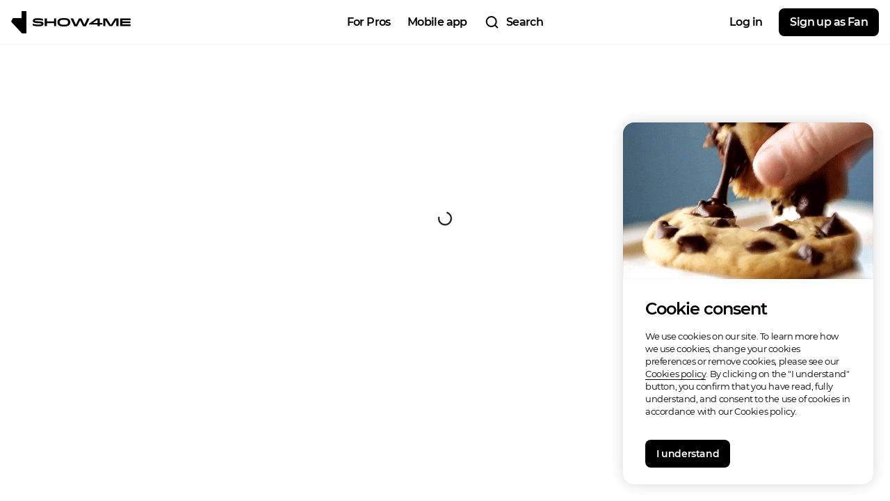

--- FILE ---
content_type: text/javascript
request_url: https://show4me.com/chunk-17_0f433855f5b677d470f7.js
body_size: 13119
content:
(window.webpackJsonp=window.webpackJsonp||[]).push([[17],{1470:function(e,t,n){"use strict";Object.defineProperty(t,"__esModule",{value:!0}),t.useMenu=function(e){var t=e.caption,n=e.autoPostId,m=e.isMy,y=e.link,v=e.concertMenuRef,g=(0,i.useTranslation)().t,_=(0,a.useSelector)(u.curIsEditor),b=(0,r.useContext)(c.LoginPopupContext),h=(0,l.useReportActions)().setReportProps,S=(0,l.useToastActions)().setToast,w=function(e){v.current.closeDefaultMenu(),(0,s.stopEvent)(e)};return(0,r.useMemo)((function(){var e=[{name:g("copy_link"),action:function(e){(0,d.default)(y),S({keyMessage:"link_copied"}),w(e)}}];return m?_||e.push({name:g("manage"),action:function(e){f.default.push(o.default.MANAGE.GENERAL.replace(":caption",t).replace(":type","concert")),w(e)}}):e.push({name:g("report_abuse"),action:function(e){(0,p.getCookie)("token")?h({entityId:n,contentType:"autopost"}):b(),w(e)}}),e}),[t,n])};var r=n(0),a=n(15),i=n(533),o=m(n(52)),l=n(18),u=n(259),c=n(1403),d=m(n(1414)),s=n(1404),f=m(n(53)),p=n(19);function m(e){return e&&e.__esModule?e:{default:e}}},1471:function(e,t,n){"use strict";Object.defineProperty(t,"__esModule",{value:!0}),t.Top=t.TooltipWrapper=t.Title=t.StyledFunded=t.StyledDateLabel=t.MenuWrapBlock=t.Info=t.Bottom=t.AvatarHover=void 0;var r,a=(r=n(23))&&r.__esModule?r:{default:r},i=n(197),o=n(1445),l=n(1440),u=n(1400),c=n(45);t.Bottom=a.default.div.withConfig({displayName:"CfConcertCardStyled__Bottom",componentId:"sc-7r4hnw-0"})(["display:flex;flex-direction:column;align-items:flex-start;padding-top:16px;"]),t.StyledDateLabel=(0,a.default)(o.DateLabel).withConfig({displayName:"CfConcertCardStyled__StyledDateLabel",componentId:"sc-7r4hnw-1"})(["position:absolute;top:8px;left:8px;z-index:1;"]),t.Info=(0,a.default)(i.Text).attrs({font:"U12r",textColor:"black_56"}).withConfig({displayName:"CfConcertCardStyled__Info",componentId:"sc-7r4hnw-2"})(["padding-top:4px;",";"],(0,u.addTextOverflow)("100%")),t.Title=(0,a.default)(i.Link).attrs((function(e){var t=e.isDeleted;return{font:"U14s",color:t?"black_32":"black",hoverColor:t?"black_20":"black_56"}})).withConfig({displayName:"CfConcertCardStyled__Title",componentId:"sc-7r4hnw-3"})(["display:flex;"]),t.StyledFunded=(0,a.default)(l.Funded).withConfig({displayName:"CfConcertCardStyled__StyledFunded",componentId:"sc-7r4hnw-4"})(["position:absolute;z-index:4;left:8px;bottom:8px;"]),t.TooltipWrapper=a.default.div.withConfig({displayName:"CfConcertCardStyled__TooltipWrapper",componentId:"sc-7r4hnw-5"})(["max-width:100%;"]);var d=t.AvatarHover=a.default.div.withConfig({displayName:"CfConcertCardStyled__AvatarHover",componentId:"sc-7r4hnw-6"})(["opacity:",";transition:",";z-index:1;width:100%;height:100%;position:absolute;top:0;left:0;background-color:",";"],(function(e){return e.isVisible?"1":"0"}),c.transitionVariables.opacity,c.colorVariables.black_56);t.Top=a.default.div.withConfig({displayName:"CfConcertCardStyled__Top",componentId:"sc-7r4hnw-7"})(["position:relative;cursor:pointer;&:hover{","{opacity:1;}}"],d),t.MenuWrapBlock=a.default.div.withConfig({displayName:"CfConcertCardStyled__MenuWrapBlock",componentId:"sc-7r4hnw-8"})(["width:40px;height:40px;position:absolute;top:5px;right:5px;z-index:1;"])},1501:function(e,t,n){"use strict";Object.defineProperty(t,"__esModule",{value:!0}),Object.defineProperty(t,"CfConcertCard",{enumerable:!0,get:function(){return r.CfConcertCard}}),Object.defineProperty(t,"TkEventCard",{enumerable:!0,get:function(){return a.TkEventCard}});var r=n(1519),a=n(1521)},1519:function(e,t,n){"use strict";Object.defineProperty(t,"__esModule",{value:!0}),t.CfConcertCard=y;var r=function(e,t){if("function"==typeof WeakMap)var n=new WeakMap,r=new WeakMap;return function(e,t){if(!t&&e&&e.__esModule)return e;var a,i,o={__proto__:null,default:e};if(null===e||"object"!=typeof e&&"function"!=typeof e)return o;if(a=t?r:n){if(a.has(e))return a.get(e);a.set(e,o)}for(var l in e)"default"!==l&&{}.hasOwnProperty.call(e,l)&&((i=(a=Object.defineProperty)&&Object.getOwnPropertyDescriptor(e,l))&&(i.get||i.set)?a(o,l,i):o[l]=e[l]);return o}(e,t)}(n(0)),a=m(n(11)),i=n(197),o=n(533),l=m(n(52)),u=n(1413),c=n(1402),d=n(80),s=n(45),f=n(1520),p=n(1471);function m(e){return e&&e.__esModule?e:{default:e}}function y(e){var t=e.autoPostContent,n=e.imageSize,a=e.isLinkToTicket,m=e.canHasOpacity,y=(0,o.useTranslation)().t,v=(0,r.useState)(!1),g=v[0],_=v[1],b=(0,f.useConcertInfo)({autoPostContent:t,isLinkToTicket:a}),h=b.type,S=b.locationName,w=b.isDetailDate,C=b.date,E=b.concertTitle,k=b.concertMenu,x=b.goToConcert,T=b.concertMenuRef,P=b.isDeleted,O=b.concertLink,M=b.status,L=b.isActive,I=(0,r.useMemo)((function(){return(0,c.generateImageSize)(t.cover||s.defaultSource.campaignsCover,n)}),[t.cover,n]);return r.default.createElement("div",null,r.default.createElement(p.Top,null,r.default.createElement(p.AvatarHover,{isVisible:g,onClick:x},!P&&r.default.createElement(p.MenuWrapBlock,null,r.default.createElement(u.PointsMenu,{pointRef:T,menuPoints:k,viewType:"white",triggerOpen:_,cursor:"pointer"}))),r.default.createElement(i.Link,{to:O},P?r.default.createElement(i.Avatar,{isDeleted:!0,deletedIconSize:62,dynamicWidth:!0,isRect:!0}):r.default.createElement(i.Avatar,{image:I,imgDef:s.defaultSource.campaignsCover,dynamicWidth:!0,isRect:!0,withOpacity:m&&!(L||15===M)})),(L||15===M)&&r.default.createElement(p.StyledDateLabel,{date:C,type:w?"exact":"approx"}),r.default.createElement(p.StyledFunded,{type:(0,d.campaignStatusName)(M)})),r.default.createElement(p.Bottom,null,r.default.createElement(p.TooltipWrapper,null,r.default.createElement(i.Tooltip,{isBlack:!0,initEl:r.default.createElement(p.Title,{withOverflow:!0,to:O,isDeleted:P},E),placement:"bottom"},r.default.createElement(i.Text,{font:"U12r",textColor:"white"},E))),r.default.createElement(p.Info,null,r.default.createElement(i.Text,{textColor:"black_56",font:"U12r"},r.default.createElement(i.Link,{to:l.default.DISCOVER.CONCERTS,location:{},font:"U12r",color:"black_56",hoverColor:"black_32"},y(h))," ",y("online_concert"===h?"from":"in").toLowerCase()," ",S))))}y.propTypes={autoPostContent:a.default.object,imageSize:a.default.oneOfType([a.default.number,a.default.string]),canHasOpacity:a.default.bool,isLinkToTicket:a.default.bool},y.defaultProps={autoPostContent:{},imageSize:256,canHasOpacity:!0,isLinkToTicket:!1}},1520:function(e,t,n){"use strict";Object.defineProperty(t,"__esModule",{value:!0}),t.useConcertInfo=function(e){var t=e.autoPostContent,n=e.isLinkToTicket,c=(0,a.useTranslation)().t,d=t.autoPostId,s=t.isMy,f=t.title,p=t.status,m=t.isActive,y=t.location,v=t.type,g=t.caption,_=t.exactDate,b=t.approxEventDate,h=t.link,S=t.isExactDate,w=t.isDeleted,C=t.timezone,E=(0,o.getLocation)(y,!0),k=_&&p>=14,x=k||S,T=k?_:b,P=n?i.default.MY.PLEDGES.CONCERT_TICKETS.replace(":caption",g):i.default.CONCERT.MAIN.replace(":caption",g),O=(0,r.useRef)(),M=w?"["+c("deleted").toUpperCase()+"] "+f:f,L=(0,u.useMenu)({caption:g,autoPostId:d,isMy:s,link:h,concertMenuRef:O});return{type:v,locationName:E,isDetailDate:x,date:T,concertTitle:M,concertMenu:L,goToConcert:function(){l.default.push(P)},concertMenuRef:O,isDeleted:w,concertLink:P,status:p,isActive:m,timezone:C}};var r=n(0),a=n(533),i=c(n(52)),o=n(80),l=c(n(53)),u=n(1470);function c(e){return e&&e.__esModule?e:{default:e}}},1521:function(e,t,n){"use strict";Object.defineProperty(t,"__esModule",{value:!0}),t.TkEventCard=y;var r=function(e,t){if("function"==typeof WeakMap)var n=new WeakMap,r=new WeakMap;return function(e,t){if(!t&&e&&e.__esModule)return e;var a,i,o={__proto__:null,default:e};if(null===e||"object"!=typeof e&&"function"!=typeof e)return o;if(a=t?r:n){if(a.has(e))return a.get(e);a.set(e,o)}for(var l in e)"default"!==l&&{}.hasOwnProperty.call(e,l)&&((i=(a=Object.defineProperty)&&Object.getOwnPropertyDescriptor(e,l))&&(i.get||i.set)?a(o,l,i):o[l]=e[l]);return o}(e,t)}(n(0)),a=m(n(11)),i=n(197),o=n(533),l=m(n(52)),u=n(1413),c=n(1402),d=n(361),s=n(45),f=n(1522),p=n(1471);function m(e){return e&&e.__esModule?e:{default:e}}function y(e){var t=e.autoPostContent,n=e.imageSize,a=e.isLinkToTicket,m=e.canHasOpacity,y=(0,o.useTranslation)().t,v=(0,r.useState)(!1),g=v[0],_=v[1],b=(0,f.useEventInfo)({autoPostContent:t,isLinkToTicket:a}),h=b.type,S=b.locationName,w=b.date,C=b.concertTitle,E=b.concertMenu,k=b.goToConcert,x=b.concertMenuRef,T=b.isDeleted,P=b.concertLink,O=b.isActive,M=b.isSoldOut,L=b.timezone,I=b.isOnline,j=(0,r.useMemo)((function(){return(0,c.generateImageSize)(t.cover||s.defaultSource.campaignsCover,n)}),[t.cover,n]);return r.default.createElement("div",null,r.default.createElement(p.Top,null,r.default.createElement(p.AvatarHover,{isVisible:g,onClick:k},!T&&r.default.createElement(p.MenuWrapBlock,null,r.default.createElement(u.PointsMenu,{pointRef:x,menuPoints:E,viewType:"white",triggerOpen:_,cursor:"pointer"}))),r.default.createElement(i.Link,{to:P},T?r.default.createElement(i.Avatar,{isDeleted:!0,deletedIconSize:62,dynamicWidth:!0,isRect:!0}):r.default.createElement(i.Avatar,{image:j,imgDef:s.defaultSource.campaignsCover,dynamicWidth:!0,isRect:!0,withOpacity:m&&!O})),O&&r.default.createElement(p.StyledDateLabel,{date:w,type:"exact",timezone:I?null:L}),M&&r.default.createElement(p.StyledFunded,{type:"sold_out"})),r.default.createElement(p.Bottom,null,r.default.createElement(p.TooltipWrapper,null,r.default.createElement(i.Tooltip,{isBlack:!0,initEl:r.default.createElement(p.Title,{withOverflow:!0,to:P,isDeleted:T},C),placement:"bottom"},r.default.createElement(i.Text,{font:"U12r",textColor:"white"},C))),r.default.createElement(p.Info,null,r.default.createElement(i.Text,{textColor:"black_56",font:"U12r"},r.default.createElement(i.Link,{to:l.default.DISCOVER.CONCERTS,location:{},font:"U12r",color:"black_56",hoverColor:"black_32"},y("ticketing_type_"+h))," ",y(h===d.EVENT_TYPES_ENUM.ONLINE?"from":"in").toLowerCase()," ",S))))}y.propTypes={autoPostContent:a.default.object,imageSize:a.default.oneOfType([a.default.number,a.default.string]),canHasOpacity:a.default.bool,isLinkToTicket:a.default.bool},y.defaultProps={autoPostContent:{},imageSize:256,canHasOpacity:!0,isLinkToTicket:!1}},1522:function(e,t,n){"use strict";Object.defineProperty(t,"__esModule",{value:!0}),t.useEventInfo=function(e){var t=e.autoPostContent,n=e.isLinkToTicket,d=(0,a.useTranslation)().t,s=t.date,f=t.status,p=t.type,m=t.isSoldOut,y=t.autoPostId,v=t.isActive,g=t.caption,_=t.isDeleted,b=t.isMy,h=t.link,S=t.location,w=t.title,C=t.timezone,E=(0,o.getLocation)(S,!0),k=n?i.default.MY.PLEDGES.EVENT_TICKETS.replace(":caption",g):i.default.EVENTS.MAIN.replace(":caption",g),x=p===u.EVENT_TYPES_ENUM.ONLINE,T=(0,r.useRef)(),P=_?"["+d("deleted").toUpperCase()+"] "+w:w,O=(0,c.useMenu)({caption:g,autoPostId:y,isMy:b,link:h,concertMenuRef:T});return{type:p,locationName:E,date:s,concertTitle:P,concertMenu:O,goToConcert:function(){l.default.push(k)},concertMenuRef:T,isDeleted:_,concertLink:k,status:f,isActive:v,isSoldOut:m,timezone:C,isOnline:x}};var r=n(0),a=n(533),i=d(n(52)),o=n(80),l=d(n(53)),u=n(361),c=n(1470);function d(e){return e&&e.__esModule?e:{default:e}}},1532:function(e,t,n){"use strict";Object.defineProperty(t,"__esModule",{value:!0}),t.TextWrap=t.StyledText=t.StyledPreorders=t.StyledIcon=t.SliderWrapper=t.PopularItem=t.Popular=t.LoaderDiscoverWrap=t.ItemWrapper=t.IconWrap=t.HeadingText=t.Heading=t.FiltersListWrapper=t.FilterListWrapper=t.DiscoverStyled=t.DiscoverSection=t.DiscoverInnerStyled=t.DiscoverContent=t.DiscoverContainer=t.ChartsTrack=t.ButtonWrapper=void 0;var r=function(e,t){if("function"==typeof WeakMap)var n=new WeakMap,r=new WeakMap;return function(e,t){if(!t&&e&&e.__esModule)return e;var a,i,o={__proto__:null,default:e};if(null===e||"object"!=typeof e&&"function"!=typeof e)return o;if(a=t?r:n){if(a.has(e))return a.get(e);a.set(e,o)}for(var l in e)"default"!==l&&{}.hasOwnProperty.call(e,l)&&((i=(a=Object.defineProperty)&&Object.getOwnPropertyDescriptor(e,l))&&(i.get||i.set)?a(o,l,i):o[l]=e[l]);return o}(e,t)}(n(23)),a=n(197),i=n(45),o=n(1400),l=n(1779);t.DiscoverStyled=r.default.div.withConfig({displayName:"DiscoverStyled",componentId:"sc-1o9rve3-0"})(["width:100%;display:flex;flex-direction:column;padding:0 40px;"]),t.DiscoverContent=r.default.div.withConfig({displayName:"DiscoverStyled__DiscoverContent",componentId:"sc-1o9rve3-1"})(["width:100%;max-width:1440px;margin:0 auto;"]),t.DiscoverContainer=r.default.div.withConfig({displayName:"DiscoverStyled__DiscoverContainer",componentId:"sc-1o9rve3-2"})(["width:100%;max-width:1200px;padding-top:100px;margin:0 auto 40px;"]),t.Heading=(0,r.default)(a.Text).attrs((function(){return{font:"PT48s"}})).withConfig({displayName:"DiscoverStyled__Heading",componentId:"sc-1o9rve3-3"})(["display:block;max-width:65%;font-feature-settings:",";line-height:100%;@media screen and (","){font-family:"," line-height:54px;font-size:44px;letter-spacing:-2px;}@media screen and (","){font-family:"," line-height:48px;font-size:40px;letter-spacing:-2px;}@media screen and (","){",";}@media screen and (","){",";}"],i.fontFeatureSettings.discover,i.device.desktop,i.fontFamilyVariables.spaceSemi,i.device.desktopS,i.fontFamilyVariables.spaceSemi,i.device.laptopXL,(0,o.setFont)("T34s"),i.device.laptopM,(0,o.setFont)("T28s")),t.HeadingText=(0,r.default)(a.Text).attrs((function(){return{font:"U16s"}})).withConfig({displayName:"DiscoverStyled__HeadingText",componentId:"sc-1o9rve3-4"})([""]),t.IconWrap=r.default.div.withConfig({displayName:"DiscoverStyled__IconWrap",componentId:"sc-1o9rve3-5"})(["padding-left:20px;"]),t.TextWrap=r.default.div.withConfig({displayName:"DiscoverStyled__TextWrap",componentId:"sc-1o9rve3-6"})(["position:relative;margin-top:15px;padding-left:20px;"]),t.StyledText=(0,r.default)(a.Text).attrs((function(){return{size:"fs_13",weight:"reg"}})).withConfig({displayName:"DiscoverStyled__StyledText",componentId:"sc-1o9rve3-7"})(["display:block;"]),t.StyledIcon=(0,r.default)(a.Icon).attrs((function(){return{size:40,color:"black_50"}})).withConfig({displayName:"DiscoverStyled__StyledIcon",componentId:"sc-1o9rve3-8"})([""]),t.ButtonWrapper=r.default.div.withConfig({displayName:"DiscoverStyled__ButtonWrapper",componentId:"sc-1o9rve3-9"})(["display:flex;align-items:center;width:90px;"]),t.Popular=r.default.div.withConfig({displayName:"DiscoverStyled__Popular",componentId:"sc-1o9rve3-10"})(["width:100%;display:flex;flex-wrap:wrap;margin-top:40px;"]),t.DiscoverSection=r.default.div.withConfig({displayName:"DiscoverStyled__DiscoverSection",componentId:"sc-1o9rve3-11"})(["margin-top:64px;"]),t.SliderWrapper=r.default.div.withConfig({displayName:"DiscoverStyled__SliderWrapper",componentId:"sc-1o9rve3-12"})(["display:flex;flex-direction:column;width:100%;margin-top:40px;&:hover ","{opacity:1;}"],l.SwiperButton),t.FiltersListWrapper=r.default.div.withConfig({displayName:"DiscoverStyled__FiltersListWrapper",componentId:"sc-1o9rve3-13"})(["margin-top:48px;"]),t.FilterListWrapper=r.default.div.withConfig({displayName:"DiscoverStyled__FilterListWrapper",componentId:"sc-1o9rve3-14"})(["margin-bottom:16px;"]),t.PopularItem=r.default.div.withConfig({displayName:"DiscoverStyled__PopularItem",componentId:"sc-1o9rve3-15"})(["",""],(function(e){var t=e.columnStyle;return(0,r.css)(["",";"],t)})),t.StyledPreorders=r.default.div.withConfig({displayName:"DiscoverStyled__StyledPreorders",componentId:"sc-1o9rve3-16"})(["margin-top:200px;"]),t.DiscoverInnerStyled=r.default.div.withConfig({displayName:"DiscoverStyled__DiscoverInnerStyled",componentId:"sc-1o9rve3-17"})([""]),t.ChartsTrack=r.default.div.withConfig({displayName:"DiscoverStyled__ChartsTrack",componentId:"sc-1o9rve3-18"})(["border-bottom:1px solid ",";"],i.colorVariables.border),t.LoaderDiscoverWrap=r.default.div.withConfig({displayName:"DiscoverStyled__LoaderDiscoverWrap",componentId:"sc-1o9rve3-19"})(["margin:40px auto;height:40px;display:block;position:relative;"]),t.ItemWrapper=r.default.div.withConfig({displayName:"DiscoverStyled__ItemWrapper",componentId:"sc-1o9rve3-20"})(["",""],(function(e){var t=e.columnStyle;return(0,r.css)(["",";"],t)}))},1584:function(e,t,n){"use strict";Object.defineProperty(t,"__esModule",{value:!0}),Object.defineProperty(t,"Albums",{enumerable:!0,get:function(){return a.Albums}}),Object.defineProperty(t,"Artists",{enumerable:!0,get:function(){return i.Artists}}),Object.defineProperty(t,"Banner",{enumerable:!0,get:function(){return r.Banner}}),Object.defineProperty(t,"Charts",{enumerable:!0,get:function(){return o.Charts}}),Object.defineProperty(t,"Concerts",{enumerable:!0,get:function(){return u.Concerts}}),Object.defineProperty(t,"CustomSwiper",{enumerable:!0,get:function(){return l.CustomSwiper}}),Object.defineProperty(t,"Filters",{enumerable:!0,get:function(){return s.Filters}}),Object.defineProperty(t,"HeadingLink",{enumerable:!0,get:function(){return d.HeadingLink}}),Object.defineProperty(t,"MenuNav",{enumerable:!0,get:function(){return p.MenuNav}}),Object.defineProperty(t,"Places",{enumerable:!0,get:function(){return f.Places}}),Object.defineProperty(t,"Preorders",{enumerable:!0,get:function(){return c.Preorders}});var r=n(3556),a=n(3559),i=n(3568),o=n(2491),l=n(3571),u=n(3573),c=n(3577),d=n(3579),s=n(2126),f=n(3582),p=n(3584)},1717:function(e,t,n){"use strict";Object.defineProperty(t,"__esModule",{value:!0}),t.getSwiperConfig=void 0;t.getSwiperConfig=function(e){var t=0;switch(e){case"albums":case"preorders":case"artists":case"places":t=4;break;case"charts":t=6;break;case"concerts":default:t=2}return{slidesPerView:t,spaceBetween:24,loop:!1,autoplay:{delay:3e3},navigation:{nextEl:".Button__Next",prevEl:".Button__Prev"}}}},1778:function(e,t,n){"use strict";Object.defineProperty(t,"__esModule",{value:!0}),Object.defineProperty(t,"NavButton",{enumerable:!0,get:function(){return r.NavButton}});var r=n(3561)},1779:function(e,t,n){"use strict";Object.defineProperty(t,"__esModule",{value:!0}),t.SwiperPrevButton=t.SwiperNextButton=t.SwiperItem=t.SwiperButton=t.PrevIcon=t.NextIcon=t.CustomSwiperStyled=void 0;var r,a=(r=n(23))&&r.__esModule?r:{default:r},i=n(197),o=n(45);var l=t.SwiperButton=a.default.div.withConfig({displayName:"CustomSwiperStyled__SwiperButton",componentId:"sc-1l8c9qo-0"})(["position:absolute;display:flex;align-items:center;justify-content:center;height:40px;width:40px;top:50%;background-color:",";border-radius:50%;line-height:0;z-index:5;transform:translateY(calc(-50% - 24px));opacity:0;box-shadow:0px 0px 20px ",";&:hover{cursor:pointer;}"],o.colorVariables.white,o.colorVariables.black_10);t.SwiperNextButton=(0,a.default)(l).withConfig({displayName:"CustomSwiperStyled__SwiperNextButton",componentId:"sc-1l8c9qo-1"})(["right:-20px;"]),t.SwiperPrevButton=(0,a.default)(l).withConfig({displayName:"CustomSwiperStyled__SwiperPrevButton",componentId:"sc-1l8c9qo-2"})(["left:-20px;"]),t.PrevIcon=(0,a.default)(i.Icon).withConfig({displayName:"CustomSwiperStyled__PrevIcon",componentId:"sc-1l8c9qo-3"})(["margin-left:-2px;&:hover{cursor:pointer;}"]),t.NextIcon=(0,a.default)(i.Icon).withConfig({displayName:"CustomSwiperStyled__NextIcon",componentId:"sc-1l8c9qo-4"})(["transform:rotate(180deg);margin-right:-2px;&:hover{cursor:pointer;}"]),t.SwiperItem=a.default.div.withConfig({displayName:"CustomSwiperStyled__SwiperItem",componentId:"sc-1l8c9qo-5"})(["width:100%;max-height:180px;min-height:130px;"]),t.CustomSwiperStyled=a.default.div.withConfig({displayName:"CustomSwiperStyled",componentId:"sc-1l8c9qo-6"})(["position:relative;"])},1943:function(e,t,n){"use strict";Object.defineProperty(t,"__esModule",{value:!0}),Object.defineProperty(t,"GenresFiltersList",{enumerable:!0,get:function(){return a.GenresFiltersList}}),Object.defineProperty(t,"LocationFiltersList",{enumerable:!0,get:function(){return r.LocationFiltersList}});var r=n(3564),a=n(3567)},2126:function(e,t,n){"use strict";Object.defineProperty(t,"__esModule",{value:!0}),Object.defineProperty(t,"Filters",{enumerable:!0,get:function(){return r.Filters}}),Object.defineProperty(t,"LocationFilter",{enumerable:!0,get:function(){return a.LocationFilter}});var r=n(3565),a=n(3566)},2127:function(e,t,n){"use strict";Object.defineProperty(t,"__esModule",{value:!0}),t.NoFilterResult=t.LocationFilterWrapper=t.LoaderWrap=t.ItemLocationWrapper=t.ItemLocation=t.InputOuter=t.FiltersStyled=t.FilterWrapper=t.FilterText=t.FilterOption=t.FilterLocationDropdown=t.FilterItem=t.FilterDropdown=t.FilterDelete=t.FilterButton=void 0;var r=function(e,t){if("function"==typeof WeakMap)var n=new WeakMap,r=new WeakMap;return function(e,t){if(!t&&e&&e.__esModule)return e;var a,i,o={__proto__:null,default:e};if(null===e||"object"!=typeof e&&"function"!=typeof e)return o;if(a=t?r:n){if(a.has(e))return a.get(e);a.set(e,o)}for(var l in e)"default"!==l&&{}.hasOwnProperty.call(e,l)&&((i=(a=Object.defineProperty)&&Object.getOwnPropertyDescriptor(e,l))&&(i.get||i.set)?a(o,l,i):o[l]=e[l]);return o}(e,t)}(n(23)),a=n(197),i=n(45),o=n(1400);t.FilterWrapper=r.default.div.withConfig({displayName:"FiltersStyled__FilterWrapper",componentId:"sc-1151zsb-0"})(["display:flex;"]),t.FiltersStyled=r.default.div.withConfig({displayName:"FiltersStyled",componentId:"sc-1151zsb-1"})(["display:flex;align-items:center;margin-bottom:64px;"]),t.LocationFilterWrapper=r.default.div.withConfig({displayName:"FiltersStyled__LocationFilterWrapper",componentId:"sc-1151zsb-2"})(["display:flex;margin-right:16px;"]),t.FilterItem=r.default.div.withConfig({displayName:"FiltersStyled__FilterItem",componentId:"sc-1151zsb-3"})(["&:not(:last-child){margin-right:16px;}"]),t.FilterButton=r.default.div.withConfig({displayName:"FiltersStyled__FilterButton",componentId:"sc-1151zsb-4"})(["position:relative;display:flex;align-items:center;justify-content:center;padding:13px 16px;border:1px solid ",";border-radius:",";transition:",";cursor:pointer;&:hover{box-shadow:0 0 20px ",";}"," ",""],i.colorVariables.black_16,i.commonVariables.bigBorderRadius,i.transitionVariables.boxShadow,i.colorVariables.black_16,(function(e){return e.isSelected&&(0,r.css)(["background-color:",";padding-right:38px;","{display:flex;}"],i.colorVariables.black_06,l)}),(function(e){return e.isActiveLocationLoading&&(0,r.css)(["width:100px;height:42px;padding:0;"])})),t.FilterDropdown=r.default.div.withConfig({displayName:"FiltersStyled__FilterDropdown",componentId:"sc-1151zsb-5"})(["width:160px;padding:0 8px;"]),t.FilterOption=r.default.div.withConfig({displayName:"FiltersStyled__FilterOption",componentId:"sc-1151zsb-6"})(["cursor:pointer;padding:8px 16px;&:first-child{margin-top:8px;}&:last-child{margin-bottom:8px;}&:hover{background-color:",";}span{justify-content:flex-start;}",""],i.colorVariables.black_06,(function(e){return e.isSelected&&(0,r.css)(["pointer-events:none;background-color:",";"],i.colorVariables.black_06)})),t.FilterText=(0,r.default)(a.Text).attrs({font:"U12s"}).withConfig({displayName:"FiltersStyled__FilterText",componentId:"sc-1151zsb-7"})([""]);var l=t.FilterDelete=r.default.div.withConfig({displayName:"FiltersStyled__FilterDelete",componentId:"sc-1151zsb-8"})(["display:none;align-items:center;justify-content:center;height:32px;width:32px;position:absolute;right:4px;top:4px;z-index:1;opacity:0.32;transition:",";&:hover{opacity:1;}"],i.transitionVariables.opacity);t.InputOuter=r.default.div.withConfig({displayName:"FiltersStyled__InputOuter",componentId:"sc-1151zsb-9"})(["display:flex;height:54px;align-items:center;border-bottom:1px solid ",";","{> div{border-color:white;box-shadow:none !important;}}"],i.colorVariables.border,a.BorderWrapperStyled),t.ItemLocationWrapper=r.default.div.withConfig({displayName:"FiltersStyled__ItemLocationWrapper",componentId:"sc-1151zsb-10"})(["padding:8px 0;"]),t.ItemLocation=r.default.div.withConfig({displayName:"FiltersStyled__ItemLocation",componentId:"sc-1151zsb-11"})(["padding:8px;margin:0 8px;",";font-weight:bold;&:hover{cursor:pointer;background-color:",";}"],(0,o.addTextOverflow)("90%",1),i.colorVariables.black_12),t.FilterLocationDropdown=r.default.div.withConfig({displayName:"FiltersStyled__FilterLocationDropdown",componentId:"sc-1151zsb-12"})(["width:280px;box-shadow:0px 0px 20px ",";"],i.colorVariables.black_10),t.NoFilterResult=r.default.div.withConfig({displayName:"FiltersStyled__NoFilterResult",componentId:"sc-1151zsb-13"})(["padding:16px 0;text-align:center;"]),t.LoaderWrap=r.default.div.withConfig({displayName:"FiltersStyled__LoaderWrap",componentId:"sc-1151zsb-14"})(["display:flex;align-items:center;justify-content:center;height:280px;"])},2128:function(e,t,n){"use strict";Object.defineProperty(t,"__esModule",{value:!0}),Object.defineProperty(t,"getItemName",{enumerable:!0,get:function(){return r.getItemName}});var r=n(2129)},2129:function(e,t,n){"use strict";Object.defineProperty(t,"__esModule",{value:!0}),t.getItemName=function(e){var t=null!=e?e:{},n=t.city,r=t.country,a=t.state;if(!(null==n?void 0:n.id)&&!(null==r?void 0:r.id))return null;if(null==n?void 0:n.name)return(null==n?void 0:n.name)+", "+(null==a?void 0:a.name)+", "+r.name;if(null==a?void 0:a.name)return(null==a?void 0:a.name)+", "+(null==r?void 0:r.name);return null==r?void 0:r.name}},2130:function(e,t,n){"use strict";Object.defineProperty(t,"__esModule",{value:!0}),t.getLink=function(e){if("clubs"===e)return a.default.DISCOVER.ARTIST_CLUBS;return"places"===e?a.default.DISCOVER.PLACES:a.default.DISCOVER.CONCERTS},t.getLocationSelectorName=function(e){if("clubs"===e)return"defaultClubsLocations";return"places"===e?"defaultPlacesLocations":"defaultConcertsLocations"},t.getPopularSelectorName=function(e){if("clubs"===e)return"popularClubsLocations";return"places"===e?"popularPlacesLocations":"popularEventsLocations"};var r,a=(r=n(52))&&r.__esModule?r:{default:r}},2489:function(e,t,n){"use strict";Object.defineProperty(t,"__esModule",{value:!0}),t.Filter=f;var r,a=function(e,t){if("function"==typeof WeakMap)var n=new WeakMap,r=new WeakMap;return function(e,t){if(!t&&e&&e.__esModule)return e;var a,i,o={__proto__:null,default:e};if(null===e||"object"!=typeof e&&"function"!=typeof e)return o;if(a=t?r:n){if(a.has(e))return a.get(e);a.set(e,o)}for(var l in e)"default"!==l&&{}.hasOwnProperty.call(e,l)&&((i=(a=Object.defineProperty)&&Object.getOwnPropertyDescriptor(e,l))&&(i.get||i.set)?a(o,l,i):o[l]=e[l]);return o}(e,t)}(n(0)),i=(r=n(11))&&r.__esModule?r:{default:r},o=n(197),l=n(533),u=n(2127);function c(e,t){var n=Object.keys(e);if(Object.getOwnPropertySymbols){var r=Object.getOwnPropertySymbols(e);t&&(r=r.filter((function(t){return Object.getOwnPropertyDescriptor(e,t).enumerable}))),n.push.apply(n,r)}return n}function d(e){for(var t=1;t<arguments.length;t++){var n=null!=arguments[t]?arguments[t]:{};t%2?c(Object(n),!0).forEach((function(t){s(e,t,n[t])})):Object.getOwnPropertyDescriptors?Object.defineProperties(e,Object.getOwnPropertyDescriptors(n)):c(Object(n)).forEach((function(t){Object.defineProperty(e,t,Object.getOwnPropertyDescriptor(n,t))}))}return e}function s(e,t,n){return(t=function(e){var t=function(e,t){if("object"!=typeof e||!e)return e;var n=e[Symbol.toPrimitive];if(void 0!==n){var r=n.call(e,t||"default");if("object"!=typeof r)return r;throw new TypeError("@@toPrimitive must return a primitive value.")}return("string"===t?String:Number)(e)}(e,"string");return"symbol"==typeof t?t:t+""}(t))in e?Object.defineProperty(e,t,{value:n,enumerable:!0,configurable:!0,writable:!0}):e[t]=n,e}function f(e){var t=e.filterData,n=e.goToFilter,r=e.dropdownRef,i=e.selected,c=e.initElem,s=(0,l.useTranslation)().t,f=(0,a.useRef)(),p=t.id,m=t.localise_id,y=t.options,v=t.title,g=i&&Object.keys(i).includes(p),_=function(e){return g&&i[p].value===e.value},b=m?s("fltrkey_filter_"+m):v,h=function(e){return function(){var t=d({},i);t[p]=d({},e),f.current.closeMenu(),n(t)}};return a.default.createElement(o.TooltipMenu,{ref:f,withHover:!1,cursor:"pointer",viewType:"dark",preventOverflow:!0,isInline:!0,offset:{offset:"0, 8"},canFlip:!1,placement:"bottom",isDisablePortal:!1,initEl:c||a.default.createElement(u.FilterButton,{isSelected:g},a.default.createElement(u.FilterText,null,g&&(i[p].localise_id?s("fltrkey_option_"+i[p].localise_id):i[p].title),!g&&b),a.default.createElement(u.FilterDelete,{onClick:function(e){e.stopPropagation();var t=d({},i);delete t[p],f.current.closeMenu(),n(t)}},a.default.createElement(o.Icon,{name:"small_close_24",size:24,color:"black"})))},a.default.createElement(u.FilterDropdown,{ref:r},a.default.createElement(o.Scrollbar,{height:300},null==y?void 0:y.map((function(e){return a.default.createElement(u.FilterOption,{key:e.title,onClick:h(e),isSelected:_(e)},a.default.createElement(u.FilterText,null,e.localise_id?s("fltrkey_option_"+e.localise_id):e.title))})))))}f.propTypes={filterData:i.default.object,goToFilter:i.default.func,dropdownRef:i.default.object,selected:i.default.object,initElem:i.default.element},f.defaultProps={filterData:{},goToFilter:Function.prototype,dropdownRef:null,selected:{},initElem:null}},2490:function(e,t,n){"use strict";Object.defineProperty(t,"__esModule",{value:!0}),t.Right=t.Left=t.Item=t.FiltersListStyled=void 0;var r,a=(r=n(23))&&r.__esModule?r:{default:r},i=n(45);t.FiltersListStyled=a.default.div.withConfig({displayName:"FiltersListStyled",componentId:"sc-6q69dy-0"})(["display:flex;justify-content:space-between;align-items:center;width:100%;"]),t.Left=a.default.div.withConfig({displayName:"FiltersListStyled__Left",componentId:"sc-6q69dy-1"})(["display:flex;padding:16px 0 16px 16px;margin:-16px 0 -16px -16px;overflow:hidden;position:relative;flex-grow:1;:after{content:'';position:absolute;right:0;top:0;height:100%;width:80px;background:linear-gradient(270deg,rgba(255,255,255) 0%,rgba(255,255,255,0) 100%);z-index:1;pointer-events:none;}"]),t.Item=a.default.div.withConfig({displayName:"FiltersListStyled__Item",componentId:"sc-6q69dy-2"})(["display:flex;align-items:center;border:1px solid ",";border-radius:","px;padding:0 26px;height:48px;cursor:pointer;flex-shrink:0;white-space:nowrap;:not(:last-child){margin-right:16px;}:hover{box-shadow:0 0 20px ",";}"],i.colorVariables.black_12,(function(e){return e.hasBigRadius?56:8}),i.colorVariables.black_16),t.Right=a.default.div.withConfig({displayName:"FiltersListStyled__Right",componentId:"sc-6q69dy-3"})(["padding-left:16px;flex-shrink:0;"])},2491:function(e,t,n){"use strict";Object.defineProperty(t,"__esModule",{value:!0}),Object.defineProperty(t,"Charts",{enumerable:!0,get:function(){return r.Charts}}),Object.defineProperty(t,"TracksList",{enumerable:!0,get:function(){return a.TracksList}});var r=n(3570),a=n(2492)},2492:function(e,t,n){"use strict";Object.defineProperty(t,"__esModule",{value:!0}),t.TracksList=void 0;var r,a=function(e,t){if("function"==typeof WeakMap)var n=new WeakMap,r=new WeakMap;return function(e,t){if(!t&&e&&e.__esModule)return e;var a,i,o={__proto__:null,default:e};if(null===e||"object"!=typeof e&&"function"!=typeof e)return o;if(a=t?r:n){if(a.has(e))return a.get(e);a.set(e,o)}for(var l in e)"default"!==l&&{}.hasOwnProperty.call(e,l)&&((i=(a=Object.defineProperty)&&Object.getOwnPropertyDescriptor(e,l))&&(i.get||i.set)?a(o,l,i):o[l]=e[l]);return o}(e,t)}(n(0)),i=(r=n(11))&&r.__esModule?r:{default:r},o=n(15),l=n(259),u=n(1497),c=n(1462),d=n(2493);var s=t.TracksList=function(e){var t=e.playlistName,n=e.tracks,r=e.type,i=(0,a.useState)(window.s4mPlayerInstances.audioPlayer)[0],s=(0,o.useSelector)(l.getActiveEssence)===t,f=(0,o.useSelector)(l.getPausedState),p=s&&f,m=(0,c.useTracksToStore)(n).tracksObject,y=function(e){var n=i.setPlaylist,r=i.play,a=i.pause,o=i.setTracks;s&&!e?p?a():r():(o(m.tracks),n(m.ids,t,e))};return a.default.createElement(d.TracksBlock,{isCharts:"charts"===r},n.map((function(e,n){return a.default.createElement(d.TrackWrapper,{key:e.id,isCharts:"charts"===r},a.default.createElement(u.PlaylistTrack,{trackId:e.id,playlistName:t,playPlaylist:y,type:r,index:n+1}))})))};s.propTypes={tracks:i.default.array,playlistName:i.default.string.isRequired,type:i.default.string.isRequired},s.defaultProps={tracks:[]}},2493:function(e,t,n){"use strict";Object.defineProperty(t,"__esModule",{value:!0}),t.TracksMainBlock=t.TracksBlockWrap=t.TracksBlock=t.Tracks=t.TrackWrapper=t.ChartsStyled=void 0;var r=function(e,t){if("function"==typeof WeakMap)var n=new WeakMap,r=new WeakMap;return function(e,t){if(!t&&e&&e.__esModule)return e;var a,i,o={__proto__:null,default:e};if(null===e||"object"!=typeof e&&"function"!=typeof e)return o;if(a=t?r:n){if(a.has(e))return a.get(e);a.set(e,o)}for(var l in e)"default"!==l&&{}.hasOwnProperty.call(e,l)&&((i=(a=Object.defineProperty)&&Object.getOwnPropertyDescriptor(e,l))&&(i.get||i.set)?a(o,l,i):o[l]=e[l]);return o}(e,t)}(n(23)),a=n(45);t.ChartsStyled=r.default.div.withConfig({displayName:"ChartsStyled",componentId:"sc-1gusbdy-0"})(["display:flex;flex-direction:column;margin-top:50px;"]),t.Tracks=r.default.div.withConfig({displayName:"ChartsStyled__Tracks",componentId:"sc-1gusbdy-1"})(["display:flex;justify-content:space-between;width:100%;margin-top:96px;"]),t.TracksMainBlock=r.default.div.withConfig({displayName:"ChartsStyled__TracksMainBlock",componentId:"sc-1gusbdy-2"})(["display:flex;flex-direction:column;width:calc((100% - 24px) / 2);"]),t.TracksBlockWrap=r.default.div.withConfig({displayName:"ChartsStyled__TracksBlockWrap",componentId:"sc-1gusbdy-3"})(["display:flex;justify-content:space-between;"]),t.TracksBlock=r.default.div.withConfig({displayName:"ChartsStyled__TracksBlock",componentId:"sc-1gusbdy-4"})(["display:flex;flex-wrap:wrap;width:100%;margin-top:40px;",""],(function(e){return e.isCharts&&(0,r.css)(["border-top:1px solid ",";"],a.colorVariables.black_12)})),t.TrackWrapper=r.default.div.withConfig({displayName:"ChartsStyled__TrackWrapper",componentId:"sc-1gusbdy-5"})(["margin:0 24px 24px 0;width:calc((100% - 24px) / 2);&:nth-child(2n){margin-right:0;}&:nth-child(n + 11){margin-bottom:0;}",""],(function(e){return e.isCharts&&(0,r.css)(["margin:0;width:100%;border-bottom:1px solid ",";"],a.colorVariables.black_12)}))},2494:function(e,t,n){"use strict";Object.defineProperty(t,"__esModule",{value:!0}),Object.defineProperty(t,"DiscoverMenu",{enumerable:!0,get:function(){return r.DiscoverMenu}});var r=n(3586)},3556:function(e,t,n){"use strict";Object.defineProperty(t,"__esModule",{value:!0}),Object.defineProperty(t,"Banner",{enumerable:!0,get:function(){return r.Banner}});var r=n(3557)},3557:function(e,t,n){"use strict";Object.defineProperty(t,"__esModule",{value:!0}),t.Banner=void 0;var r=c(n(0)),a=n(197),i=n(533),o=c(n(52)),l=c(n(53)),u=n(3558);function c(e){return e&&e.__esModule?e:{default:e}}t.Banner=function(){var e=(0,i.useTranslation)().t,t=r.default.createElement(r.default.Fragment,null,e("deeper_music"),r.default.createElement("br",null),e("experience")),n=r.default.createElement(r.default.Fragment,null,e("discover_music_gigs"),r.default.createElement("br",null)," ",e("directly_support_artists"));return r.default.createElement(u.BannerStyled,null,r.default.createElement(u.Content,{style:{backgroundImage:"url('/assets/images/discover/banner.jpg')"}},r.default.createElement(u.Heading,null,r.default.createElement(u.Title,null,t),r.default.createElement(u.Subtitle,null,n)),r.default.createElement(u.ButtonGroup,null,r.default.createElement(u.ButtonWrap,null,r.default.createElement(a.Button,{buttonType:"bgWhite",size:"l",onClick:function(){return l.default.push(o.default.ACCOUNTS.REGISTRATION_EMAIL_FAN)}},e("fan_register"))),r.default.createElement(a.Link,{to:o.default.LANDING.FOR_ARTISTS,target:"_blank",color:"white",font:"U14s"},e("for_artists")))))}},3558:function(e,t,n){"use strict";Object.defineProperty(t,"__esModule",{value:!0}),t.Title=t.Subtitle=t.LogoRow=t.LogoCol=t.Logo=t.Heading=t.Content=t.ButtonWrap=t.ButtonGroup=t.BannerStyled=void 0;var r,a=(r=n(23))&&r.__esModule?r:{default:r},i=n(45);t.BannerStyled=a.default.div.withConfig({displayName:"BannerStyled",componentId:"sc-1i56uon-0"})(["max-width:1440px;width:100%;margin:40px auto;"]),t.Content=a.default.div.withConfig({displayName:"BannerStyled__Content",componentId:"sc-1i56uon-1"})(["height:480px;display:flex;flex-direction:column;align-items:flex-start;justify-content:space-between;background-size:cover;background-position:center;background-repeat:no-repeat;padding:32px;"]),t.Heading=a.default.div.withConfig({displayName:"BannerStyled__Heading",componentId:"sc-1i56uon-2"})(["user-select:none;"]),t.Title=a.default.div.withConfig({displayName:"BannerStyled__Title",componentId:"sc-1i56uon-3"})(["font-family:",";font-feature-settings:",";font-size:72px;letter-spacing:-2px;line-height:64px;color:",";margin-bottom:24px;"],i.fontFamilyVariables.spaceSemi,i.fontFeatureSettings.discover,i.colorVariables.white),t.Subtitle=a.default.div.withConfig({displayName:"BannerStyled__Subtitle",componentId:"sc-1i56uon-4"})(["font-family:",";font-feature-settings:",";font-size:20px;line-height:24px;color:",";"],i.fontFamilyVariables.spaceReg,i.fontFeatureSettings.discover,i.colorVariables.white),t.ButtonGroup=a.default.div.withConfig({displayName:"BannerStyled__ButtonGroup",componentId:"sc-1i56uon-5"})(["display:flex;align-items:center;"]),t.ButtonWrap=a.default.div.withConfig({displayName:"BannerStyled__ButtonWrap",componentId:"sc-1i56uon-6"})(["width:160px;margin-right:50px;"]),t.LogoRow=a.default.div.withConfig({displayName:"BannerStyled__LogoRow",componentId:"sc-1i56uon-7"})(["display:flex;align-items:center;justify-content:space-between;margin:0 -10px;"]),t.LogoCol=a.default.div.withConfig({displayName:"BannerStyled__LogoCol",componentId:"sc-1i56uon-8"})(["padding:0 10px;"]),t.Logo=a.default.img.withConfig({displayName:"BannerStyled__Logo",componentId:"sc-1i56uon-9"})(["display:block;"])},3559:function(e,t,n){"use strict";Object.defineProperty(t,"__esModule",{value:!0}),Object.defineProperty(t,"Albums",{enumerable:!0,get:function(){return r.Albums}});var r=n(3560)},3560:function(e,t,n){"use strict";Object.defineProperty(t,"__esModule",{value:!0}),t.Albums=void 0;var r=y(n(0)),a=y(n(11)),i=n(533),o=n(197),l=y(n(52)),u=n(1584),c=n(1778),d=n(1556),s=n(1400),f=n(1943),p=n(1717),m=n(1532);function y(e){return e&&e.__esModule?e:{default:e}}var v=t.Albums=function(e){var t=e.albums,n=(0,i.useTranslation)().t,a=(0,p.getSwiperConfig)("albums"),y=t||{},v=y.picked,g=y.popular,_=(0,s.columnMixinFunc)(6,24,40),b=null==v?void 0:v.map((function(e){return r.default.createElement("div",{key:e.id},r.default.createElement(d.AlbumPreview,{type:"library",data:e,dynamicWidth:!0,imageSize:256,inSwiper:!0}))})),h=null==g?void 0:g.map((function(e){return r.default.createElement(d.AlbumPreview,{key:e.id,type:"library",data:e,columnStyle:_,dynamicWidth:!0,imageSize:256})}));return t&&r.default.createElement(m.DiscoverSection,null,v&&r.default.createElement(r.default.Fragment,null,r.default.createElement(m.Heading,{children:n("listen_gorgeous_new_music")}),r.default.createElement(m.FiltersListWrapper,null,r.default.createElement(f.GenresFiltersList,null)),r.default.createElement(o.Margin,{top:64},r.default.createElement(m.HeadingText,{children:n("staff_picks")})),r.default.createElement(m.SliderWrapper,null,r.default.createElement(u.CustomSwiper,{slides:b,params:a,autoplay:!0}))),g&&r.default.createElement(r.default.Fragment,null,r.default.createElement(o.Margin,{top:64},r.default.createElement(u.HeadingLink,{link:l.default.DISCOVER.ALBUMS+"?popular=popular",text:n("popular")})),r.default.createElement(m.Popular,null,h)),v&&g&&r.default.createElement(c.NavButton,{type:"albums"}))};v.propTypes={albums:a.default.object},v.defaultProps={albums:null}},3561:function(e,t,n){"use strict";Object.defineProperty(t,"__esModule",{value:!0}),t.NavButton=s;var r=d(n(0)),a=d(n(11)),i=n(197),o=n(533),l=d(n(53)),u=n(3562),c=n(3563);function d(e){return e&&e.__esModule?e:{default:e}}function s(e){var t=e.type,n=(0,o.useTranslation)().t;return r.default.createElement(u.NavButtonStyled,null,r.default.createElement(i.Button,{size:"xl",onClick:function(){l.default.push((0,c.getLink)(t))}},n((0,c.getText)(t))))}s.propTypes={type:a.default.oneOf(["chart","events","albums","clubs","places"]).isRequired}},3562:function(e,t,n){"use strict";Object.defineProperty(t,"__esModule",{value:!0}),t.NavButtonStyled=void 0;var r,a=(r=n(23))&&r.__esModule?r:{default:r};t.NavButtonStyled=a.default.div.withConfig({displayName:"NavButtonStyled",componentId:"sc-46pcpv-0"})(["display:flex;justify-content:center;width:100%;margin-top:96px;"])},3563:function(e,t,n){"use strict";Object.defineProperty(t,"__esModule",{value:!0}),t.getLink=function(e){switch(e){case"chart":return a.default.DISCOVER.CHARTS;case"events":return a.default.DISCOVER.CONCERTS;case"albums":return a.default.DISCOVER.ALBUMS;case"clubs":return a.default.DISCOVER.ARTIST_CLUBS;case"places":return a.default.DISCOVER.PLACES;default:return null}},t.getText=function(e){switch(e){case"chart":return"discover_charts";case"events":return"discover_events";case"albums":return"discover_albums";case"clubs":return"discover_clubs";case"places":return"discover_places";default:return null}};var r,a=(r=n(52))&&r.__esModule?r:{default:r}},3564:function(e,t,n){"use strict";Object.defineProperty(t,"__esModule",{value:!0}),t.LocationFiltersList=m;var r=function(e,t){if("function"==typeof WeakMap)var n=new WeakMap,r=new WeakMap;return function(e,t){if(!t&&e&&e.__esModule)return e;var a,i,o={__proto__:null,default:e};if(null===e||"object"!=typeof e&&"function"!=typeof e)return o;if(a=t?r:n){if(a.has(e))return a.get(e);a.set(e,o)}for(var l in e)"default"!==l&&{}.hasOwnProperty.call(e,l)&&((i=(a=Object.defineProperty)&&Object.getOwnPropertyDescriptor(e,l))&&(i.get||i.set)?a(o,l,i):o[l]=e[l]);return o}(e,t)}(n(0)),a=n(197),i=n(533),o=n(15),l=p(n(11)),u=n(259),c=n(2126),d=p(n(53)),s=n(2490),f=n(2130);function p(e){return e&&e.__esModule?e:{default:e}}function m(e){var t=e.type,n=(0,i.useTranslation)().t,l=(0,o.useSelector)((function(e){return(0,u.getDiscoverFilters)(e,(0,f.getLocationSelectorName)(t))})),p=(0,o.useSelector)((function(e){return(0,u.getDiscoverFilters)(e,(0,f.getPopularSelectorName)(t))})),m=(0,r.useState)(!1),y=m[0],v=m[1],g=function(e){var n=e.id;d.default.push((0,f.getLink)(t)+"?location_id="+n)},_=function(e){return function(){return g({id:e})}};return l.length?r.default.createElement(s.FiltersListStyled,null,r.default.createElement(s.Left,null,p.map((function(e){var t=e.id,n=e.name;return r.default.createElement(s.Item,{key:t,onClick:_(t),hasBigRadius:!0},r.default.createElement(a.Text,{font:"B16s"},n))}))),r.default.createElement(s.Right,null,r.default.createElement(c.LocationFilter,{isTooltipClosed:y,setActiveLocation:g,setTooltipClosed:v,defaultOptions:l,placement:"bottom-end",isDisablePortal:!1,initEl:r.default.createElement(s.Item,{hasBigRadius:!0},r.default.createElement(a.Text,{font:"B16s"},n("more_locations")))}))):""}m.propTypes={type:l.default.oneOf(["places","default","clubs"])},m.defaultProps={type:"default"}},3565:function(e,t,n){"use strict";Object.defineProperty(t,"__esModule",{value:!0}),t.Filters=m;var r=function(e,t){if("function"==typeof WeakMap)var n=new WeakMap,r=new WeakMap;return function(e,t){if(!t&&e&&e.__esModule)return e;var a,i,o={__proto__:null,default:e};if(null===e||"object"!=typeof e&&"function"!=typeof e)return o;if(a=t?r:n){if(a.has(e))return a.get(e);a.set(e,o)}for(var l in e)"default"!==l&&{}.hasOwnProperty.call(e,l)&&((i=(a=Object.defineProperty)&&Object.getOwnPropertyDescriptor(e,l))&&(i.get||i.set)?a(o,l,i):o[l]=e[l]);return o}(e,t)}(n(0)),a=d(n(11)),i=n(38),o=n(2126),l=d(n(53)),u=n(2489),c=n(2127);function d(e){return e&&e.__esModule?e:{default:e}}function s(e,t){var n=Object.keys(e);if(Object.getOwnPropertySymbols){var r=Object.getOwnPropertySymbols(e);t&&(r=r.filter((function(t){return Object.getOwnPropertyDescriptor(e,t).enumerable}))),n.push.apply(n,r)}return n}function f(e){for(var t=1;t<arguments.length;t++){var n=null!=arguments[t]?arguments[t]:{};t%2?s(Object(n),!0).forEach((function(t){p(e,t,n[t])})):Object.getOwnPropertyDescriptors?Object.defineProperties(e,Object.getOwnPropertyDescriptors(n)):s(Object(n)).forEach((function(t){Object.defineProperty(e,t,Object.getOwnPropertyDescriptor(n,t))}))}return e}function p(e,t,n){return(t=function(e){var t=function(e,t){if("object"!=typeof e||!e)return e;var n=e[Symbol.toPrimitive];if(void 0!==n){var r=n.call(e,t||"default");if("object"!=typeof r)return r;throw new TypeError("@@toPrimitive must return a primitive value.")}return("string"===t?String:Number)(e)}(e,"string");return"symbol"==typeof t?t:t+""}(t))in e?Object.defineProperty(e,t,{value:n,enumerable:!0,configurable:!0,writable:!0}):e[t]=n,e}function m(e){var t=e.filters,n=e.selected,a=e.setActiveLocation,d=e.activeLocation,s=e.isActiveLocationLoading,p=(0,r.useRef)(null),m=(0,r.useRef)(null),y=(0,i.useLocation)(),v=function(e){var t=Object.keys(e||{}).map((function(t){return t+"="+e[t].value})).join("&");l.default.replace(t?y.pathname+"?"+t.replace(/_/g,"-"):y.pathname)},g=function(e){(null==d?void 0:d.id)?v(f(f({},e),{},{location_id:{value:null==d?void 0:d.id}})):v(e)},_=function(e){a(e),v(f(f({},n),(null==e?void 0:e.id)?{location_id:{value:null==e?void 0:e.id}}:{}))};return r.default.createElement(c.FiltersStyled,{ref:p},t.map((function(e){return["location_id_artist_clubs","location_id_places","location_id"].includes(e.id)?r.default.createElement(c.LocationFilterWrapper,{key:e.id},r.default.createElement(o.LocationFilter,{key:e.id,activeLocation:d,dropdownRef:m,setActiveLocation:_,defaultOptions:e.options,isActiveLocationLoading:s})):r.default.createElement(c.FilterItem,{key:e.id},r.default.createElement(u.Filter,{filterData:e,goToFilter:g,dropdownRef:m,selected:n}))})))}m.propTypes={filters:a.default.array.isRequired,selected:a.default.object,menuRef:a.default.shape({current:a.default.instanceOf(Element)}),setActiveLocation:a.default.func,activeLocation:a.default.object,isActiveLocationLoading:a.default.bool},m.defaultProps={selected:{},menuRef:null,setActiveLocation:Function.prototype,activeLocation:null,isActiveLocationLoading:!1}},3566:function(e,t,n){"use strict";Object.defineProperty(t,"__esModule",{value:!0}),t.LocationFilter=void 0;var r=function(e,t){if("function"==typeof WeakMap)var n=new WeakMap,r=new WeakMap;return function(e,t){if(!t&&e&&e.__esModule)return e;var a,i,o={__proto__:null,default:e};if(null===e||"object"!=typeof e&&"function"!=typeof e)return o;if(a=t?r:n){if(a.has(e))return a.get(e);a.set(e,o)}for(var l in e)"default"!==l&&{}.hasOwnProperty.call(e,l)&&((i=(a=Object.defineProperty)&&Object.getOwnPropertyDescriptor(e,l))&&(i.get||i.set)?a(o,l,i):o[l]=e[l]);return o}(e,t)}(n(0)),a=f(n(1516)),i=n(197),o=f(n(11)),l=n(533),u=n(268),c=n(552),d=n(2128),s=n(2127);function f(e){return e&&e.__esModule?e:{default:e}}var p=t.LocationFilter=function(e){var t=e.activeLocation,n=e.setActiveLocation,o=e.dropdownRef,f=e.defaultOptions,p=e.isActiveLocationLoading,m=e.initEl,y=e.placement,v=(0,l.useTranslation)().t,g=(0,r.useState)(!0),_=g[0],b=g[1],h=(0,r.useState)([]),S=h[0],w=h[1],C=(0,r.useRef)(Function.prototype),E=function(e){C.current=e},k=function(e){x(e.target.value)},x=(0,a.default)((function(e){var t,n={};n.name=e,n.name&&(null===(t=n.name)||void 0===t?void 0:t.trim())?(0,u.apiGetLocation)(n,E).then((function(e){var t=e.data;w(t),b(!1)})).catch((function(e){console.log(e),b(!1)})):w(f)}),300),T=function(e){return function(t){t.stopPropagation(),t.preventDefault(),n((0,c.getActiveLocation)(e)||{}),w([])}};return r.default.createElement(s.FilterWrapper,null,r.default.createElement(i.TooltipMenu,{withHover:!1,cursor:"pointer",viewType:"dark",preventOverflow:!0,isDisablePortal:!1,isInline:!0,offset:{offset:"0, 8"},canFlip:!1,placement:y||"bottom",initEl:m||r.default.createElement(s.FilterButton,{isSelected:null==t?void 0:t.name,isActiveLocationLoading:p},!p&&r.default.createElement(r.default.Fragment,null,r.default.createElement(s.FilterText,null,(null==t?void 0:t.name)||v("everywhere")),(null==t?void 0:t.name)&&r.default.createElement(s.FilterDelete,{onClick:function(e){e.stopPropagation(),n(null)}},r.default.createElement(i.Icon,{name:"small_close_24",size:24,color:"black"}))),p&&r.default.createElement(i.Loader,{grow:!0}))},r.default.createElement(s.FilterLocationDropdown,{ref:o},r.default.createElement(s.InputOuter,null,r.default.createElement(i.Input,{autofocus:!0,name:"selectLocation",placeholder:v("type_city_country"),onChange:k,onFocus:k,onBlur:function(){b(!0)},isWhiteBorder:!0,partHeight:"100%"})),r.default.createElement(i.Scrollbar,{height:280},r.default.createElement(s.ItemLocationWrapper,null,S.length?S.map((function(e){var t,n,a;return r.default.createElement(s.ItemLocation,{key:(null==e||null===(t=e.city)||void 0===t?void 0:t.id)||(null==e||null===(n=e.state)||void 0===n?void 0:n.id)||(null==e||null===(a=e.country)||void 0===a?void 0:a.id),onClick:T(e)},r.default.createElement(i.Text,{font:"U12s"},(0,d.getItemName)(e)))})):r.default.createElement(r.default.Fragment,null,_&&r.default.createElement(s.LoaderWrap,null,r.default.createElement(i.Loader,null)),!_&&r.default.createElement(s.NoFilterResult,null,r.default.createElement(i.Text,{font:"U12r",textColor:"black_56"},v("no_result_found")))))))))};p.propTypes={setActiveLocation:o.default.func,activeLocation:o.default.object,dropdownRef:o.default.object,defaultOptions:o.default.array,isActiveLocationLoading:o.default.bool,initEl:o.default.element,placement:o.default.string},p.defaultProps={setActiveLocation:Function.prototype,activeLocation:null,dropdownRef:null,defaultOptions:null,isActiveLocationLoading:!1,initEl:null,placement:null}},3567:function(e,t,n){"use strict";Object.defineProperty(t,"__esModule",{value:!0}),t.GenresFiltersList=m;var r=function(e,t){if("function"==typeof WeakMap)var n=new WeakMap,r=new WeakMap;return function(e,t){if(!t&&e&&e.__esModule)return e;var a,i,o={__proto__:null,default:e};if(null===e||"object"!=typeof e&&"function"!=typeof e)return o;if(a=t?r:n){if(a.has(e))return a.get(e);a.set(e,o)}for(var l in e)"default"!==l&&{}.hasOwnProperty.call(e,l)&&((i=(a=Object.defineProperty)&&Object.getOwnPropertyDescriptor(e,l))&&(i.get||i.set)?a(o,l,i):o[l]=e[l]);return o}(e,t)}(n(0)),a=n(197),i=n(15),o=n(533),l=p(n(11)),u=p(n(52)),c=n(259),d=p(n(53)),s=n(2489),f=n(2490);function p(e){return e&&e.__esModule?e:{default:e}}function m(e){var t=e.isClubs,n=(0,o.useTranslation)().t,l=(0,i.useSelector)((function(e){return(0,c.getDiscoverFilters)(e,"defaultGenres")})),p=(0,i.useSelector)((function(e){return(0,c.getDiscoverFilters)(e,t?"popularClubsGenres":"popularMusicGenres")})),m=(0,r.useState)(!1),y=m[0],v=m[1],g=function(e){var n=e.genre,r=t?u.default.DISCOVER.ARTIST_CLUBS:u.default.DISCOVER.ALBUMS;d.default.push(r+"?genre="+n.value)},_=function(e){return function(){return g({genre:{value:e}})}};return p.length?r.default.createElement(f.FiltersListStyled,null,r.default.createElement(f.Left,null,p.map((function(e){var t=e.id,n=e.name;return r.default.createElement(f.Item,{key:t,onClick:_(t)},r.default.createElement(a.Text,{font:"B16s"},n))}))),r.default.createElement(f.Right,null,r.default.createElement(s.Filter,{filterData:l,goToFilter:g,isTooltipClosed:y,setTooltipClosed:v,initElem:r.default.createElement(f.Item,null,r.default.createElement(a.Text,{font:"B16s"},n("other_genres")))}))):""}m.propTypes={isClubs:l.default.bool},m.defaultProps={isClubs:!1}},3568:function(e,t,n){"use strict";Object.defineProperty(t,"__esModule",{value:!0}),Object.defineProperty(t,"Artists",{enumerable:!0,get:function(){return r.Artists}});var r=n(3569)},3569:function(e,t,n){"use strict";Object.defineProperty(t,"__esModule",{value:!0}),t.Artists=void 0;var r=y(n(0)),a=y(n(11)),i=n(533),o=n(197),l=y(n(52)),u=n(1584),c=n(1778),d=n(1410),s=n(1400),f=n(1943),p=n(1717),m=n(1532);function y(e){return e&&e.__esModule?e:{default:e}}var v=t.Artists=function(e){var t=e.artists,n=(0,i.useTranslation)().t,a=(0,p.getSwiperConfig)("artists"),y=t||{},v=y.picked,g=y.popular,_=(0,s.columnMixinFunc)(6,24,40),b=null==v?void 0:v.map((function(e){var t=e.id,n=e.alias,a=e.profile,i=e.userType,o=e.profileType,l=e.type,u=e.avatar,c=e.isVerified,s=e.isDeleted;return r.default.createElement("div",{key:t},r.default.createElement(d.User,{id:t,alias:n,name:a.fullName,userType:i,profileType:o,type:l,avatar:u,isVerified:c,isDeleted:s,viewType:"discoverClubs",view:"column"}))})),h=null==g?void 0:g.map((function(e){var t=e.id,n=e.alias,a=e.profile,i=e.userType,o=e.profileType,l=e.type,u=e.avatar,c=e.isVerified,s=e.isDeleted;return r.default.createElement(d.User,{key:t,id:t,alias:n,name:a.fullName,userType:i,profileType:o,type:l,avatar:u,isVerified:c,isDeleted:s,viewType:"discoverClubs",view:"column",columnsStyle:_})}));return t&&r.default.createElement(m.DiscoverSection,null,v&&r.default.createElement(r.default.Fragment,null,r.default.createElement(m.Heading,{children:n("join_artist_experience")}),r.default.createElement(m.FiltersListWrapper,null,r.default.createElement(m.FilterListWrapper,null,r.default.createElement(f.GenresFiltersList,{isClubs:!0})),r.default.createElement(f.LocationFiltersList,{type:"clubs"})),r.default.createElement(o.Margin,{top:64},r.default.createElement(m.HeadingText,{children:n("staff_picks")})),r.default.createElement(m.SliderWrapper,null,r.default.createElement(u.CustomSwiper,{slides:b,params:a,autoplay:!0}))),g&&r.default.createElement(r.default.Fragment,null,r.default.createElement(o.Margin,{top:64},r.default.createElement(u.HeadingLink,{link:l.default.DISCOVER.ARTIST_CLUBS+"?popular=popular",text:n("popular")})),r.default.createElement(m.Popular,null,h)),v&&g&&r.default.createElement(c.NavButton,{type:"clubs"}))};v.propTypes={artists:a.default.object},v.defaultProps={artists:null}},3570:function(e,t,n){"use strict";Object.defineProperty(t,"__esModule",{value:!0}),t.Charts=void 0;var r=y(n(0)),a=y(n(11)),i=n(533),o=n(197),l=y(n(52)),u=n(1584),c=n(2492),d=n(1778),s=n(1556),f=n(1717),p=n(1532),m=n(2493);function y(e){return e&&e.__esModule?e:{default:e}}var v=t.Charts=function(e){var t=e.charts,n=e.setScrollToAfterLoad,a=(0,i.useTranslation)().t,y=(0,f.getSwiperConfig)("charts"),v=t||{},g=v.albums,_=v.tracks,b=v.newTracks,h=(g||[]).map((function(e){return e.id})),S=null==g?void 0:g.map((function(e){return r.default.createElement("div",{key:e.id},r.default.createElement(s.AlbumPreview,{type:"library",data:e,dynamicWidth:!0,imageSize:512,chartList:h,inSwiper:!0}))}));return r.default.createElement(m.ChartsStyled,null,(g||_||b)&&r.default.createElement(p.Heading,{children:a("charts_of_the_month")}),g&&r.default.createElement(r.default.Fragment,null,r.default.createElement(o.Margin,{top:64},r.default.createElement(u.HeadingLink,{link:l.default.DISCOVER.CHARTS+"#top-albums",text:a("top_albums",{count:12}),setScrollToAfterLoad:n,withoutScrollLoad:!0})),r.default.createElement(p.SliderWrapper,null,r.default.createElement(u.CustomSwiper,{slides:S,params:y,autoplay:!0}))),r.default.createElement(m.Tracks,null,_&&r.default.createElement(m.TracksMainBlock,null,r.default.createElement(u.HeadingLink,{link:l.default.DISCOVER.CHARTS+"#top-tracks",text:a("top_tracks",{count:12}),setScrollToAfterLoad:n,withoutScrollLoad:!0}),r.default.createElement(m.TracksBlockWrap,null,r.default.createElement(c.TracksList,{playlistName:"top12",tracks:_,type:"discoverCharts"}))),b&&r.default.createElement(m.TracksMainBlock,null,r.default.createElement(u.HeadingLink,{link:l.default.DISCOVER.CHARTS+"#top-new-tracks",text:a("top_new_tracks",{count:12}),setScrollToAfterLoad:n,withoutScrollLoad:!0}),r.default.createElement(m.TracksBlockWrap,null,r.default.createElement(c.TracksList,{playlistName:"top12new",tracks:b,type:"discoverCharts"})))),g&&_&&b&&r.default.createElement(d.NavButton,{type:"chart"}))};v.propTypes={charts:a.default.object,setScrollToAfterLoad:a.default.func},v.defaultProps={charts:null,setScrollToAfterLoad:Function.prototype}},3571:function(e,t,n){"use strict";Object.defineProperty(t,"__esModule",{value:!0}),Object.defineProperty(t,"CustomSwiper",{enumerable:!0,get:function(){return r.CustomSwiper}});var r=n(3572)},3572:function(e,t,n){"use strict";Object.defineProperty(t,"__esModule",{value:!0}),t.CustomSwiper=void 0;var r=function(e,t){if("function"==typeof WeakMap)var n=new WeakMap,r=new WeakMap;return function(e,t){if(!t&&e&&e.__esModule)return e;var a,i,o={__proto__:null,default:e};if(null===e||"object"!=typeof e&&"function"!=typeof e)return o;if(a=t?r:n){if(a.has(e))return a.get(e);a.set(e,o)}for(var l in e)"default"!==l&&{}.hasOwnProperty.call(e,l)&&((i=(a=Object.defineProperty)&&Object.getOwnPropertyDescriptor(e,l))&&(i.get||i.set)?a(o,l,i):o[l]=e[l]);return o}(e,t)}(n(0)),a=l(n(11)),i=l(n(1419)),o=n(1779);function l(e){return e&&e.__esModule?e:{default:e}}function u(){return(u=Object.assign?Object.assign.bind():function(e){for(var t=1;t<arguments.length;t++){var n=arguments[t];for(var r in n)({}).hasOwnProperty.call(n,r)&&(e[r]=n[r])}return e}).apply(null,arguments)}var c=t.CustomSwiper=function(e){var t=e.slides,n=e.params,a=(0,r.useState)(null),l=a[0],c=a[1],d=(0,r.useState)(0),s=d[0],f=d[1],p=n.slidesPerView,m=t.length>p;(0,r.useEffect)((function(){return l&&l.on("progress",f),function(){return null==l?void 0:l.destroy(!0,!0)}}),[!!l]);return r.default.createElement(o.CustomSwiperStyled,{onMouseEnter:function(){null!==l&&l.autoplay.stop()},onMouseLeave:function(){null!==l&&l.autoplay.start()}},r.default.createElement(i.default,u({},n,{getSwiper:c}),t),m&&r.default.createElement(r.default.Fragment,null,0!==s&&r.default.createElement(o.SwiperPrevButton,{className:"Button__Prev",onClick:function(){null!==l&&l.slidePrev()}},r.default.createElement(o.PrevIcon,{name:"tinyarrow",size:10,color:"black_32"})),1!==s&&r.default.createElement(o.SwiperNextButton,{className:"Button__Next",onClick:function(){null!==l&&l.slideNext()}},r.default.createElement(o.NextIcon,{name:"tinyarrow",size:10,color:"black_32"}))))};c.propTypes={params:a.default.object,slides:a.default.array},c.defaultProps={params:{},slides:[]}},3573:function(e,t,n){"use strict";Object.defineProperty(t,"__esModule",{value:!0}),Object.defineProperty(t,"Concerts",{enumerable:!0,get:function(){return r.Concerts}});var r=n(3574)},3574:function(e,t,n){"use strict";Object.defineProperty(t,"__esModule",{value:!0}),t.Concerts=void 0;var r=function(e,t){if("function"==typeof WeakMap)var n=new WeakMap,r=new WeakMap;return function(e,t){if(!t&&e&&e.__esModule)return e;var a,i,o={__proto__:null,default:e};if(null===e||"object"!=typeof e&&"function"!=typeof e)return o;if(a=t?r:n){if(a.has(e))return a.get(e);a.set(e,o)}for(var l in e)"default"!==l&&{}.hasOwnProperty.call(e,l)&&((i=(a=Object.defineProperty)&&Object.getOwnPropertyDescriptor(e,l))&&(i.get||i.set)?a(o,l,i):o[l]=e[l]);return o}(e,t)}(n(0)),a=v(n(11)),i=n(533),o=n(197),l=v(n(52)),u=n(1584),c=n(1778),d=n(1501),s=n(1400),f=n(1943),p=n(1717),m=n(1532),y=n(3575);function v(e){return e&&e.__esModule?e:{default:e}}var g=t.Concerts=function(e){var t=e.concerts,n=(0,i.useTranslation)().t,a=(0,p.getSwiperConfig)("concerts"),v=t||{},g=v.picked,_=v.popular,b=(0,s.columnMixinFunc)(4,24,40),h=(0,r.useMemo)((function(){return null==g?void 0:g.map((function(e){return r.default.createElement("div",{key:e.id},e.isTkEvent&&r.default.createElement(d.TkEventCard,{autoPostContent:e,imageSize:512,canHasOpacity:!1}),!e.isTkEvent&&r.default.createElement(d.CfConcertCard,{autoPostContent:e,imageSize:512,canHasOpacity:!1}))}))}),[null==g?void 0:g.length]),S=(0,r.useMemo)((function(){return null==_?void 0:_.map((function(e){return r.default.createElement(m.PopularItem,{key:e.id,columnStyle:b},e.isTkEvent&&r.default.createElement(d.TkEventCard,{autoPostContent:e,imageSize:512,canHasOpacity:!1}),!e.isTkEvent&&r.default.createElement(d.CfConcertCard,{autoPostContent:e,imageSize:512,canHasOpacity:!1}))}))}),[null==_?void 0:_.length]);return t&&r.default.createElement(m.DiscoverSection,null,g&&r.default.createElement(r.default.Fragment,null,r.default.createElement(m.Heading,{children:n("attend_concerts")}),r.default.createElement(m.FiltersListWrapper,null,r.default.createElement(m.FilterListWrapper,null,r.default.createElement(f.LocationFiltersList,null)),r.default.createElement(y.ConcertTypesList,null)),r.default.createElement(o.Margin,{top:64},r.default.createElement(m.HeadingText,{children:n("staff_picks")})),r.default.createElement(m.SliderWrapper,null,r.default.createElement(u.CustomSwiper,{slides:h,params:a,autoplay:!0}))),_&&r.default.createElement(r.default.Fragment,null,r.default.createElement(o.Margin,{top:64},r.default.createElement(u.HeadingLink,{link:l.default.DISCOVER.CONCERTS+"?popular-events=popular&any-statuses=active",text:n("popular")})),r.default.createElement(m.Popular,null,S)),g&&_&&r.default.createElement(c.NavButton,{type:"events"}))};g.propTypes={concerts:a.default.object},g.defaultProps={concerts:null}},3575:function(e,t,n){"use strict";Object.defineProperty(t,"__esModule",{value:!0}),t.ConcertTypesList=function(){var e=(0,i.useTranslation)().t,t=function(e){return function(){l.default.push(o.default.DISCOVER.CONCERTS+"?all-events="+e)}};return r.default.createElement(u.ConcertTypesListStyled,null,r.default.createElement(u.Item,{onClick:t("in-person-events")},r.default.createElement(a.Text,{font:"B16s"},e("ticketing_type_1"))),r.default.createElement(u.Item,{onClick:t("online-events")},r.default.createElement(a.Text,{font:"B16s"},e("ticketing_type_2"))),r.default.createElement(u.Item,{onClick:t("hybrid-events")},r.default.createElement(a.Text,{font:"B16s"},e("ticketing_type_3"))))};var r=c(n(0)),a=n(197),i=n(533),o=c(n(52)),l=c(n(53)),u=n(3576);function c(e){return e&&e.__esModule?e:{default:e}}},3576:function(e,t,n){"use strict";Object.defineProperty(t,"__esModule",{value:!0}),t.Item=t.ConcertTypesListStyled=void 0;var r,a=(r=n(23))&&r.__esModule?r:{default:r},i=n(45);t.ConcertTypesListStyled=a.default.div.withConfig({displayName:"ConcertTypesListStyled",componentId:"sc-1dpktpk-0"})(["display:flex;"]),t.Item=a.default.div.withConfig({displayName:"ConcertTypesListStyled__Item",componentId:"sc-1dpktpk-1"})(["display:flex;align-items:center;border:1px solid ",";border-radius:",";padding:0 26px;height:48px;cursor:pointer;:not(:last-child){margin-right:16px;}:hover{box-shadow:0 0 20px ",";}"],i.colorVariables.black_12,i.commonVariables.bigBorderRadius,i.colorVariables.black_16)},3577:function(e,t,n){"use strict";Object.defineProperty(t,"__esModule",{value:!0}),Object.defineProperty(t,"Preorders",{enumerable:!0,get:function(){return r.Preorders}});var r=n(3578)},3578:function(e,t,n){"use strict";Object.defineProperty(t,"__esModule",{value:!0}),t.Preorders=void 0;var r=m(n(0)),a=m(n(11)),i=n(533),o=n(197),l=m(n(52)),u=n(1584),c=n(1445),d=n(1400),s=n(45),f=n(1717),p=n(1532);function m(e){return e&&e.__esModule?e:{default:e}}var y=t.Preorders=function(e){var t=e.albums,n=(0,i.useTranslation)().t,a=(0,f.getSwiperConfig)("preorders"),m=t||{},y=m.picked,v=m.popular,g=(0,d.columnMixinFunc)(6,24,40),_=null==y?void 0:y.map((function(e){var t=e.id,n=e.artistClub,a=e.cover;return r.default.createElement("div",{key:t},r.default.createElement(c.CfAlbumPost,{autoPostContent:e,artistClub:n,autoPostCover:a||s.defaultSource.squareImg,viewType:"pledges",imageSize:512}))})),b=null==v?void 0:v.map((function(e){var t=e.id,n=e.artistClub,a=e.cover;return r.default.createElement(p.PopularItem,{key:t,columnStyle:g},r.default.createElement(c.CfAlbumPost,{autoPostContent:e,artistClub:n,autoPostCover:a||s.defaultSource.squareImg,viewType:"pledges",imageSize:512}))}));return t&&r.default.createElement(p.DiscoverSection,null,y&&r.default.createElement(r.default.Fragment,null,r.default.createElement(p.Heading,{children:n("preorder_albums_singles_eps")}),r.default.createElement(o.Margin,{top:96},r.default.createElement(p.HeadingText,{children:n("staff_picks")})),r.default.createElement(p.SliderWrapper,null,r.default.createElement(u.CustomSwiper,{slides:_,params:a,autoplay:!0}))),v&&r.default.createElement(r.default.Fragment,null,r.default.createElement(o.Margin,{top:96},r.default.createElement(u.HeadingLink,{link:l.default.DISCOVER.PREORDERS,text:n("popular")})),r.default.createElement(p.Popular,null,b)))};y.propTypes={albums:a.default.object},y.defaultProps={albums:null}},3579:function(e,t,n){"use strict";Object.defineProperty(t,"__esModule",{value:!0}),Object.defineProperty(t,"HeadingLink",{enumerable:!0,get:function(){return r.HeadingLink}});var r=n(3580)},3580:function(e,t,n){"use strict";Object.defineProperty(t,"__esModule",{value:!0}),t.HeadingLink=void 0;var r=l(n(0)),a=l(n(11)),i=l(n(53)),o=n(3581);function l(e){return e&&e.__esModule?e:{default:e}}var u=t.HeadingLink=function(e){var t=e.link,n=e.text,a=e.setScrollToAfterLoad,l=e.withoutScrollLoad;return r.default.createElement(o.Heading,null,r.default.createElement(o.Wrapper,{onClick:function(){l&&a("none"),i.default.push(t)}},r.default.createElement(o.TextStyled,{children:n,hoverColor:"black_56"})))};u.propTypes={link:a.default.string.isRequired,text:a.default.string.isRequired,setScrollToAfterLoad:a.default.func,withoutScrollLoad:a.default.bool},u.defaultProps={setScrollToAfterLoad:Function.prototype,withoutScrollLoad:!1}},3581:function(e,t,n){"use strict";Object.defineProperty(t,"__esModule",{value:!0}),t.Wrapper=t.TextStyled=t.Heading=void 0;var r,a=(r=n(23))&&r.__esModule?r:{default:r},i=n(197);t.Heading=a.default.div.withConfig({displayName:"HeadingLinkStyled__Heading",componentId:"sc-1ep7qm3-0"})(["display:flex;justify-content:flex-start;"]),t.Wrapper=a.default.div.withConfig({displayName:"HeadingLinkStyled__Wrapper",componentId:"sc-1ep7qm3-1"})(["display:flex;align-items:center;cursor:pointer;"]),t.TextStyled=(0,a.default)(i.Text).attrs((function(){return{font:"U16s"}})).withConfig({displayName:"HeadingLinkStyled__TextStyled",componentId:"sc-1ep7qm3-2"})([""])},3582:function(e,t,n){"use strict";Object.defineProperty(t,"__esModule",{value:!0}),Object.defineProperty(t,"Places",{enumerable:!0,get:function(){return r.Places}});var r=n(3583)},3583:function(e,t,n){"use strict";Object.defineProperty(t,"__esModule",{value:!0}),t.Places=void 0;var r=p(n(0)),a=p(n(11)),i=n(533),o=n(197),l=n(1584),u=n(1778),c=n(1943),d=n(1410),s=n(1717),f=n(1532);function p(e){return e&&e.__esModule?e:{default:e}}var m=t.Places=function(e){var t=e.places,n=(0,i.useTranslation)().t,a=(0,s.getSwiperConfig)("places"),p=(t||{}).popular,m=null==p?void 0:p.map((function(e){var t=e.id,n=e.alias,a=e.profile,i=e.userType,o=e.profileType,l=e.type,u=e.avatar,c=e.isVerified,s=e.isDeleted;return r.default.createElement("div",{key:t},r.default.createElement(d.User,{id:t,alias:n,name:a.fullName,userType:i,profileType:o,type:l,avatar:u,isVerified:c,isDeleted:s,viewType:"discoverPlaces",view:"column",placeDate:{start:a.birth,duration:a.duration},from:null==a?void 0:a.from}))}));return t&&r.default.createElement(f.DiscoverSection,null,p&&r.default.createElement(r.default.Fragment,null,r.default.createElement(f.Heading,{children:n("pages")}),r.default.createElement(f.FiltersListWrapper,null,r.default.createElement(c.LocationFiltersList,{type:"places"})),r.default.createElement(o.Margin,{top:64},r.default.createElement(f.HeadingText,{children:n("hot")})),r.default.createElement(f.SliderWrapper,null,r.default.createElement(l.CustomSwiper,{slides:m,params:a,autoplay:!0}))),p&&r.default.createElement(u.NavButton,{type:"places"}))};m.propTypes={places:a.default.object},m.defaultProps={places:null}},3584:function(e,t,n){"use strict";Object.defineProperty(t,"__esModule",{value:!0}),Object.defineProperty(t,"MenuNav",{enumerable:!0,get:function(){return r.MenuNav}});var r=n(3585)},3585:function(e,t,n){"use strict";Object.defineProperty(t,"__esModule",{value:!0}),t.MenuNav=function(){return a.default.createElement(o.Wrapper,null,a.default.createElement(i.DiscoverMenu,{isDiscover:!0}))};var r,a=(r=n(0))&&r.__esModule?r:{default:r},i=n(2494),o=n(3588)},3586:function(e,t,n){"use strict";Object.defineProperty(t,"__esModule",{value:!0}),t.DiscoverMenu=c;var r=u(n(0)),a=n(533),i=u(n(11)),o=u(n(52)),l=n(3587);function u(e){return e&&e.__esModule?e:{default:e}}function c(e){var t=e.isDiscover,n=(0,a.useTranslation)().t;return r.default.createElement(l.DiscoverMenuStyled,{isDiscover:t},r.default.createElement(l.MenuLink,{to:o.default.DISCOVER.MAIN,location:{},isDiscover:t},r.default.createElement(l.MenuItem,null,n("all"))),r.default.createElement(l.MenuLink,{to:o.default.DISCOVER.CONCERTS+"?any-statuses=active&popular-events=upcoming"},r.default.createElement(l.MenuItem,null,n("concerts"))),r.default.createElement(l.MenuLink,{to:o.default.DISCOVER.PLACES},r.default.createElement(l.MenuItem,null,n("pages"))),r.default.createElement(l.MenuLink,{to:o.default.DISCOVER.ARTIST_CLUBS},r.default.createElement(l.MenuItem,null,n("artistclubs"))),r.default.createElement(l.MenuLink,{to:o.default.DISCOVER.ALBUMS},r.default.createElement(l.MenuItem,null,n("albums"))),r.default.createElement(l.MenuLink,{to:o.default.DISCOVER.CHARTS},r.default.createElement(l.MenuItem,null,n("charts"))))}c.propTypes={isDiscover:i.default.bool},c.defaultProps={isDiscover:!1}},3587:function(e,t,n){"use strict";Object.defineProperty(t,"__esModule",{value:!0}),t.MenuLink=t.MenuItem=t.DiscoverMenuStyled=void 0;var r=function(e,t){if("function"==typeof WeakMap)var n=new WeakMap,r=new WeakMap;return function(e,t){if(!t&&e&&e.__esModule)return e;var a,i,o={__proto__:null,default:e};if(null===e||"object"!=typeof e&&"function"!=typeof e)return o;if(a=t?r:n){if(a.has(e))return a.get(e);a.set(e,o)}for(var l in e)"default"!==l&&{}.hasOwnProperty.call(e,l)&&((i=(a=Object.defineProperty)&&Object.getOwnPropertyDescriptor(e,l))&&(i.get||i.set)?a(o,l,i):o[l]=e[l]);return o}(e,t)}(n(23)),a=n(534),i=n(197),o=n(45),l=n(1400);t.DiscoverMenuStyled=r.default.div.withConfig({displayName:"DiscoverMenuStyled",componentId:"omkfc8-0"})(["display:flex;align-items:center;padding:32px 0 ","px;"],(function(e){return e.isDiscover?0:32})),t.MenuLink=(0,r.default)(a.NavLink).attrs({activeClassName:"active",replace:!0}).withConfig({displayName:"DiscoverMenuStyled__MenuLink",componentId:"omkfc8-1"})(["margin-right:24px;text-decoration:none;opacity:0.2;transition:",";&:hover{opacity:1;}&.","{pointer-events:none;opacity:1;}",""],o.transitionVariables.opacity,"active",(function(e){return e.isDiscover&&(0,r.css)(["pointer-events:none;opacity:1;"])})),t.MenuItem=(0,r.default)(i.Text).attrs((function(){return{font:"PT48s",color:"black"}})).withConfig({displayName:"DiscoverMenuStyled__MenuItem",componentId:"omkfc8-2"})(["font-feature-settings:",";@media screen and (","){font-family:"," line-height:54px;font-size:44px;letter-spacing:-2px;}@media screen and (","){font-family:"," line-height:48px;font-size:40px;letter-spacing:-2px;}@media screen and (","){",";}@media screen and (","){",";}"],o.fontFeatureSettings.discover,o.device.desktop,o.fontFamilyVariables.spaceSemi,o.device.desktopS,o.fontFamilyVariables.spaceSemi,o.device.laptopXL,(0,l.setFont)("T34s"),o.device.laptopM,(0,l.setFont)("T28s"))},3588:function(e,t,n){"use strict";Object.defineProperty(t,"__esModule",{value:!0}),t.Wrapper=t.Side=t.MenuNavStyled=t.Item=t.ChangeLangWrapper=void 0;var r,a=(r=n(23))&&r.__esModule?r:{default:r},i=n(45);t.MenuNavStyled=a.default.div.withConfig({displayName:"MenuNavStyled",componentId:"sc-9ie5zt-0"})(["display:flex;justify-content:center;"]),t.Item=a.default.div.withConfig({displayName:"MenuNavStyled__Item",componentId:"sc-9ie5zt-1"})(["display:flex;align-items:center;border:1px solid ",";border-radius:8px;padding:0 26px;height:48px;cursor:pointer;flex-shrink:0;white-space:nowrap;:not(:last-child){margin-right:16px;}:hover{box-shadow:0 0 20px ",";}"],i.colorVariables.black,i.colorVariables.black_16),t.ChangeLangWrapper=a.default.div.withConfig({displayName:"MenuNavStyled__ChangeLangWrapper",componentId:"sc-9ie5zt-2"})(["width:200px;"]),t.Side=a.default.div.withConfig({displayName:"MenuNavStyled__Side",componentId:"sc-9ie5zt-3"})(["flex:1;"]),t.Wrapper=a.default.div.withConfig({displayName:"MenuNavStyled__Wrapper",componentId:"sc-9ie5zt-4"})(["display:flex;align-items:center;gap:24px;width:100%;max-width:1440px;margin:24px auto 0;"])}}]);

--- FILE ---
content_type: text/javascript
request_url: https://show4me.com/chunk-76_3185a30348e88fea86aa.js
body_size: 9813
content:
(window.webpackJsonp=window.webpackJsonp||[]).push([[76],{1676:function(e,t,l){"use strict";Object.defineProperty(t,"__esModule",{value:!0}),t.getShortDescription=void 0;t.getShortDescription=function(e,t){var l=(null==e?void 0:e.replace(/\n{2,}/g,"\n"))||"",n=l.split("\n"),a=n.slice(0,3).join("\n"),o="",i=!1;return n.length>3?(o=a.slice(0,t),i=!0):l.length>t?(o=l.slice(0,t),i=!0):o=l,{joinText:a,showText:o,isReadMore:i}}},1718:function(e,t,l){"use strict";Object.defineProperty(t,"__esModule",{value:!0}),t.Wrapper=t.TrackList=t.TopRow=t.TopInfo=t.TooltipWrapper=t.TooltipIcon=t.TooltipContent=t.TitleSub=t.Title=t.TextGrey=t.TextDefault=t.StyledRepostBtn=t.SliderWrapper=t.RowGroup=t.Row=t.ProgressWrapper=t.PrivateText=t.PrivateBadge=t.PointsMenuWrapper=t.PlayIcon=t.PlayButton=t.PickedAlbums=t.MoreInfoLink=t.LinkStyled=t.Info=t.IconWrap=t.IconText=t.IconStyled=t.IconButton=t.EmptyTrackList=t.DiscoverLink=t.CoverWrap=t.CoverImg=t.Cover=t.Container=t.CommentIconText=t.ButtonWrap=t.ButtonInner=t.AlbumType=t.AlbumTitleType=t.AlbumTitle=t.AlbumRelease=t.AlbumPageStyled=t.AlbumLabel=t.AlbumInfo=t.AlbumDescriptionList=t.AlbumDescriptionItem=t.AlbumDescription=t.AlbumArtistStyled=t.AccessText=t.AccessPanel=t.AccessLink=void 0;var n=function(e,t){if("function"==typeof WeakMap)var l=new WeakMap,n=new WeakMap;return function(e,t){if(!t&&e&&e.__esModule)return e;var a,o,i={__proto__:null,default:e};if(null===e||"object"!=typeof e&&"function"!=typeof e)return i;if(a=t?n:l){if(a.has(e))return a.get(e);a.set(e,i)}for(var r in e)"default"!==r&&{}.hasOwnProperty.call(e,r)&&((o=(a=Object.defineProperty)&&Object.getOwnPropertyDescriptor(e,r))&&(o.get||o.set)?a(i,r,o):i[r]=e[r]);return i}(e,t)}(l(23)),a=l(197),o=l(1779),i=l(1490),r=l(45);t.AlbumPageStyled=n.default.div.withConfig({displayName:"AlbumPageStyled",componentId:"rksyz1-0"})([""]),t.Wrapper=n.default.div.withConfig({displayName:"AlbumPageStyled__Wrapper",componentId:"rksyz1-1"})(["border-bottom:1px solid ",";"],r.colorVariables.border),t.Container=n.default.div.withConfig({displayName:"AlbumPageStyled__Container",componentId:"rksyz1-2"})(["max-width:","px;width:100%;margin:0 auto;padding:0;"],(function(e){return"sm"===e.size?720:1200})),t.Row=n.default.div.withConfig({displayName:"AlbumPageStyled__Row",componentId:"rksyz1-3"})(["display:flex;align-items:center;padding:16px 0;justify-content:",";"],(function(e){return e.alignRight?"flex-end":"space-between"})),t.TopRow=n.default.div.withConfig({displayName:"AlbumPageStyled__TopRow",componentId:"rksyz1-4"})(["display:flex;align-items:center;justify-content:space-between;margin-top:32px;height:80px;border-bottom:1px solid ",";"],r.colorVariables.border),t.RowGroup=n.default.div.withConfig({displayName:"AlbumPageStyled__RowGroup",componentId:"rksyz1-5"})(["display:flex;align-items:center;margin-right:8px;"]),t.IconWrap=n.default.div.withConfig({displayName:"AlbumPageStyled__IconWrap",componentId:"rksyz1-6"})(["height:40px;width:40px;display:flex;align-items:center;justify-content:center;"]);var u=t.IconStyled=(0,n.default)(a.Icon).withConfig({displayName:"AlbumPageStyled__IconStyled",componentId:"rksyz1-7"})(["transition:",";"],r.transitionVariables.fill),d=t.IconText=(0,n.default)(a.Text).attrs((function(){return{font:"U12s"}})).withConfig({displayName:"AlbumPageStyled__IconText",componentId:"rksyz1-8"})(["transition:",";margin-right:","px;"],r.transitionVariables.color,(function(e){return e.marginRight||0})),s=t.CommentIconText=(0,n.default)(d).withConfig({displayName:"AlbumPageStyled__CommentIconText",componentId:"rksyz1-9"})([""]),c=(t.ButtonWrap=n.default.div.withConfig({displayName:"AlbumPageStyled__ButtonWrap",componentId:"rksyz1-10"})(["padding-right:16px;"]),t.PointsMenuWrapper=n.default.div.withConfig({displayName:"AlbumPageStyled__PointsMenuWrapper",componentId:"rksyz1-11"})(["width:40px;height:40px;display:flex;justify-content:center;align-items:center;margin-left:8px;"]),t.IconButton=n.default.div.withConfig({displayName:"AlbumPageStyled__IconButton",componentId:"rksyz1-12"})(["position:relative;display:flex;align-items:center;justify-content:flex-start;cursor:pointer;margin-right:16px;white-space:nowrap;&:hover{","{color:",";}","{color:",";}","{fill:",";}","}"," margin-right:","px"],d,r.colorVariables.black_56,s,r.colorVariables.black_32,u,r.colorVariables.black_20,(function(e){return e.inLibraryStatus&&(0,n.css)(["&:hover{","{color:",";}","{fill:",";}"],d,r.colorVariables.black,u,r.colorVariables.green)}),(function(e){return e.isDisabled&&(0,n.css)(["pointer-events:none;cursor:default;"])}),(function(e){return e.marginRight||0})),t.AlbumInfo=n.default.div.withConfig({displayName:"AlbumPageStyled__AlbumInfo",componentId:"rksyz1-13"})(["display:flex;align-items:stretch;padding-top:64px;padding-bottom:48px;"]),t.Cover=n.default.div.withConfig({displayName:"AlbumPageStyled__Cover",componentId:"rksyz1-14"})(["display:block;max-width:",";width:100%;"],(function(e){return e.fullWidth?"100%":"440px"})),t.CoverWrap=n.default.div.withConfig({displayName:"AlbumPageStyled__CoverWrap",componentId:"rksyz1-15"})(["position:relative;"]),t.CoverImg=n.default.img.withConfig({displayName:"AlbumPageStyled__CoverImg",componentId:"rksyz1-16"})(["width:100%;display:block;"]),t.PlayIcon=(0,n.default)(a.Icon).attrs((function(e){var t=e.canPlay;return{size:24,color:t?"black":"inactive",hoverColor:t?"black_56":"inactive"}})).withConfig({displayName:"AlbumPageStyled__PlayIcon",componentId:"rksyz1-17"})(["transition:",";"],r.transitionVariables.opacity)),p=(t.PlayButton=n.default.div.withConfig({displayName:"AlbumPageStyled__PlayButton",componentId:"rksyz1-18"})(["height:40px;width:40px;display:flex;align-items:center;justify-content:center;position:absolute;left:8px;bottom:8px;background-color:",";border-radius:50%;overflow:hidden;cursor:",";z-index:2;",";"],r.colorVariables.white,(function(e){return e.disabled?"default":"pointer"}),(function(e){return!e.disabled&&(0,n.css)(["&:hover{","{fill:",";}}"],c,r.colorVariables.black_56)})),t.Info=n.default.div.withConfig({displayName:"AlbumPageStyled__Info",componentId:"rksyz1-19"})(["width:100%;display:flex;flex-direction:column;justify-content:space-between;padding-left:40px;"]),t.TopInfo=n.default.div.withConfig({displayName:"AlbumPageStyled__TopInfo",componentId:"rksyz1-20"})(["position:relative;"]),t.PrivateBadge=n.default.div.withConfig({displayName:"AlbumPageStyled__PrivateBadge",componentId:"rksyz1-21"})(["position:absolute;top:0;right:0;display:flex;align-items:center;"]),t.PrivateText=(0,n.default)(a.Text).attrs({font:"U13s"}).withConfig({displayName:"AlbumPageStyled__PrivateText",componentId:"rksyz1-22"})(["margin-right:8px;"]),t.AlbumType=(0,n.default)(a.Text).attrs({textColor:"black_32",font:"B14s"}).withConfig({displayName:"AlbumPageStyled__AlbumType",componentId:"rksyz1-23"})(["display:flex;align-items:center;margin-bottom:16px;padding-right:90px;"]),t.AlbumLabel=n.default.div.withConfig({displayName:"AlbumPageStyled__AlbumLabel",componentId:"rksyz1-24"})(["margin-left:8px;padding:0 4px 1px;border-radius:",";background-color:",";"],r.commonVariables.borderRadius,r.colorVariables.black_06),t.AlbumTitle=(0,n.default)(a.Text).attrs((function(e){return{font:"T34s",textColor:e.hasTitle?"black":"black_32"}})).withConfig({displayName:"AlbumPageStyled__AlbumTitle",componentId:"rksyz1-25"})(["display:block;margin-bottom:8px;word-wrap:break-word;max-width:720px;"]),t.AlbumTitleType=(0,n.default)(a.Text).attrs({font:"T34s",textColor:"black_32"}).withConfig({displayName:"AlbumPageStyled__AlbumTitleType",componentId:"rksyz1-26"})(["margin-left:8px;"]),t.AlbumArtistStyled=(0,n.default)(a.Text).attrs({font:"B16s",color:"black"}).withConfig({displayName:"AlbumPageStyled__AlbumArtistStyled",componentId:"rksyz1-27"})(["display:flex;align-items:center;margin-bottom:40px;"]),t.AlbumRelease=(0,n.default)(a.Text).attrs({font:"B16s",textColor:"black_32"}).withConfig({displayName:"AlbumPageStyled__AlbumRelease",componentId:"rksyz1-28"})(["display:block;padding-left:4px;"]),t.TextDefault=(0,n.default)(a.Text).attrs({font:"U12r",textColor:"black"}).withConfig({displayName:"AlbumPageStyled__TextDefault",componentId:"rksyz1-29"})(["white-space:pre-wrap;"]),t.TextGrey=(0,n.default)(a.Text).attrs({font:"U12r",textColor:"black_56"}).withConfig({displayName:"AlbumPageStyled__TextGrey",componentId:"rksyz1-30"})([""])),m=(t.LinkStyled=n.default.div.withConfig({displayName:"AlbumPageStyled__LinkStyled",componentId:"rksyz1-31"})(["display:inline-block;font-family:",";line-height:1.2;border-bottom:1px solid ",";cursor:pointer;transition:",";&:hover{border-bottom:1px solid ",";color:",";}"],r.fontVariables.B12r,r.colorVariables.black,r.transitionVariables.color,r.colorVariables.black_32,r.colorVariables.black_56),t.AlbumDescriptionList=n.default.div.withConfig({displayName:"AlbumPageStyled__AlbumDescriptionList",componentId:"rksyz1-32"})(["display:inline;&:first-child:last-child{margin-bottom:0;}"]),t.AlbumDescriptionItem=n.default.div.withConfig({displayName:"AlbumPageStyled__AlbumDescriptionItem",componentId:"rksyz1-33"})(["display:flex;align-items:center;flex-wrap:wrap;&:not(:last-child){margin-bottom:8px;}&:last-child{display:inline;}"," ","{margin-right:8px;}&:last-child{margin-right:8px;}}"],(function(e){return"column"===e.direction&&(0,n.css)(["flex-direction:column;align-items:flex-start;&:not(:last-child){margin-bottom:24px;}","{margin-bottom:4px;margin-right:0;}&:last-child{display:flex;}"],p)}),p),t.AlbumDescription=n.default.div.withConfig({displayName:"AlbumPageStyled__AlbumDescription",componentId:"rksyz1-34"})(["white-space:pre-wrap;word-break:break-word;margin-top:16px;"]),t.TrackList=n.default.div.withConfig({displayName:"AlbumPageStyled__TrackList",componentId:"rksyz1-35"})(["padding-top:64px;"]),t.EmptyTrackList=n.default.div.withConfig({displayName:"AlbumPageStyled__EmptyTrackList",componentId:"rksyz1-36"})(["display:flex;flex-direction:column;align-items:center;padding:160px 0 64px;"]),t.Title=(0,n.default)(a.Text).attrs({font:"U16s"}).withConfig({displayName:"AlbumPageStyled__Title",componentId:"rksyz1-37"})(["display:block;padding-bottom:48px;",""],(function(e){return e.isComment&&(0,n.css)(["display:block;padding:0 16px 32px;"])})),t.TitleSub=(0,n.default)(a.Text).attrs({font:"U16s",textColor:"black_56"}).withConfig({displayName:"AlbumPageStyled__TitleSub",componentId:"rksyz1-38"})(["padding-left:8px;"]),t.ButtonInner=n.default.div.withConfig({displayName:"AlbumPageStyled__ButtonInner",componentId:"rksyz1-39"})(["display:flex;align-items:center;"]),t.TooltipWrapper=n.default.div.withConfig({displayName:"AlbumPageStyled__TooltipWrapper",componentId:"rksyz1-40"})(["width:auto;height:auto;"]),t.TooltipIcon=n.default.div.withConfig({displayName:"AlbumPageStyled__TooltipIcon",componentId:"rksyz1-41"})(["width:20px;height:14px;padding-left:4px;"]),t.TooltipContent=n.default.div.withConfig({displayName:"AlbumPageStyled__TooltipContent",componentId:"rksyz1-42"})(["display:flex;flex-direction:column;justify-content:center;padding:16px;"]),(0,n.keyframes)(["from{background-color:",";}to{background-color:",";}"],r.colorVariables.black,r.colorVariables.black_04)),f=(0,n.keyframes)(["from{color:",";}to{color:",";}"],r.colorVariables.white,r.colorVariables.black);t.MoreInfoLink=(0,n.default)(a.Link).withConfig({displayName:"AlbumPageStyled__MoreInfoLink",componentId:"rksyz1-43"})(["padding-left:4px;"]),t.AccessPanel=n.default.div.withConfig({displayName:"AlbumPageStyled__AccessPanel",componentId:"rksyz1-44"})(["width:100%;display:flex;align-items:center;justify-content:center;background-color:",";animation:"," 0.5s ease-in-out 1 1s forwards;margin-top:60px;"],r.colorVariables.black,m),t.AccessText=(0,n.default)(a.Text).attrs({font:"B12r"}).withConfig({displayName:"AlbumPageStyled__AccessText",componentId:"rksyz1-45"})(["color:",";animation:"," 0.5s ease-in-out 1 1s forwards;text-align:center;padding:15px;"],r.colorVariables.white,f),t.AccessLink=(0,n.default)(a.Link).attrs({font:"B12r",hoverColor:"black_56",target:"_blank",borderUnderline:!0}).withConfig({displayName:"AlbumPageStyled__AccessLink",componentId:"rksyz1-46"})(["margin-left:4px;> span{color:",";animation:"," 0.5s ease-in-out 1 1s forwards;}"],r.colorVariables.white,f),t.DiscoverLink=(0,n.default)(a.Link).attrs({font:"B14s",color:"black_32"}).withConfig({displayName:"AlbumPageStyled__DiscoverLink",componentId:"rksyz1-47"})([""]),t.SliderWrapper=n.default.div.withConfig({displayName:"AlbumPageStyled__SliderWrapper",componentId:"rksyz1-48"})(["display:flex;flex-direction:column;width:100%;margin-top:40px;&:hover ","{opacity:1;}"],o.SwiperButton),t.PickedAlbums=n.default.div.withConfig({displayName:"AlbumPageStyled__PickedAlbums",componentId:"rksyz1-49"})(["max-width:1240px;margin:0 auto;padding:135px 20px 0;"]),t.StyledRepostBtn=(0,n.default)(i.RepostBtn).withConfig({displayName:"AlbumPageStyled__StyledRepostBtn",componentId:"rksyz1-50"})(["margin-right:8px;"]),t.ProgressWrapper=n.default.div.withConfig({displayName:"AlbumPageStyled__ProgressWrapper",componentId:"rksyz1-51"})(["position:absolute;bottom:0;left:0;width:100%;"])},1944:function(e,t,l){"use strict";function n(e){return{isDraft:1===e,isNotReleased:2===e,isPrivate:[1,5,6].includes(e),isPublic:![1,5,6].includes(e)}}Object.defineProperty(t,"__esModule",{value:!0}),t.getAlbumDetails=function(e){var t=e.album,l=e.isPro,a=e.isFan,o=e.isMobile,i=void 0!==o&&o,r=t||{},u=r.isMy,d=r.state,s=r.isPurchased,c=r.isFree,p=r.listeningOnly,m=n(d),f=m.isPublic,b=m.isNotReleased,y=l&&u&&!p;return{canDownload:s||c&&a,hasDownload:!b&&f&&!p&&a||y,isAvailableDownload:c&&a,isAvailableAddToLibrary:!b&&(!l||l&&u&&!i),isAvailableAddToPlaylist:!b&&!l}},t.getAlbumStates=n},2131:function(e,t,l){"use strict";Object.defineProperty(t,"__esModule",{value:!0}),t.useAlbumAPI=void 0;var n=l(0),a=l(15),o=l(18),i=l(259);t.useAlbumAPI=function(e){var t=e.caption,l=e.id,r=(0,a.useSelector)(i.saleAlbumSelector),u=(0,a.useSelector)(i.isLoadingSaleAlbumSelector),d=(0,o.useSaleAlbumPageActions)(),s=d.fetchSaleAlbum,c=d.clearSaleAlbum,p=d.removeSaleAlbum;return(0,n.useEffect)((function(){return s({type:t?"caption":"id",captionOrId:t||l}),function(){c()}}),[t]),{album:r,isLoading:u,removeSaleAlbum:p}}},3554:function(e,t,l){"use strict";Object.defineProperty(t,"__esModule",{value:!0}),Object.defineProperty(t,"default",{enumerable:!0,get:function(){return n.AlbumPage}});var n=l(3555)},3555:function(e,t,l){"use strict";Object.defineProperty(t,"__esModule",{value:!0}),t.AlbumPage=void 0;var n=function(e,t){if("function"==typeof WeakMap)var l=new WeakMap,n=new WeakMap;return function(e,t){if(!t&&e&&e.__esModule)return e;var a,o,i={__proto__:null,default:e};if(null===e||"object"!=typeof e&&"function"!=typeof e)return i;if(a=t?n:l){if(a.has(e))return a.get(e);a.set(e,i)}for(var r in e)"default"!==r&&{}.hasOwnProperty.call(e,r)&&((o=(a=Object.defineProperty)&&Object.getOwnPropertyDescriptor(e,r))&&(o.get||o.set)?a(i,r,o):i[r]=e[r]);return i}(e,t)}(l(0)),a=l(33),o=l(38),i=l(533),r=l(15),u=l(197),d=l(562),s=D(l(52)),c=l(1437),p=l(18),m=l(259),f=l(1584),b=l(1403),y=l(1556),g=l(1410),A=l(1405),_=l(2131),P=D(l(53)),v=l(57),h=l(1402),k=l(563),x=l(1404),T=l(1676),E=l(1418),w=l(45),I=l(1718),C=l(3589),S=l(1944);function D(e){return e&&e.__esModule?e:{default:e}}function M(e,t){var l=Object.keys(e);if(Object.getOwnPropertySymbols){var n=Object.getOwnPropertySymbols(e);t&&(n=n.filter((function(t){return Object.getOwnPropertyDescriptor(e,t).enumerable}))),l.push.apply(l,n)}return l}function N(e,t,l){return(t=function(e){var t=function(e,t){if("object"!=typeof e||!e)return e;var l=e[Symbol.toPrimitive];if(void 0!==l){var n=l.call(e,t||"default");if("object"!=typeof n)return n;throw new TypeError("@@toPrimitive must return a primitive value.")}return("string"===t?String:Number)(e)}(e,"string");return"symbol"==typeof t?t:t+""}(t))in e?Object.defineProperty(e,t,{value:l,enumerable:!0,configurable:!0,writable:!0}):e[t]=l,e}t.AlbumPage=function(){var e,t=(0,i.useTranslation)().t,l=(0,o.useParams)().caption,D=P.default.location.pathname.split("/"),B=(0,n.useRef)(),O=(0,n.useContext)(b.BuyAlbumPopupContext),j=(0,n.useContext)(b.ChoosePlanContext),z=j.setChoosePlanProps,L=j.toggleChoosePlanPopup,R=(0,A.useCurProfile)(),W=R.isPro,G=R.isFan,V=(0,n.useState)(!1),F=V[0],U=V[1],H=(0,_.useAlbumAPI)({caption:l}),q=H.album,J=H.isLoading,K=H.removeSaleAlbum,Y=(0,r.useSelector)(m.getConfig).membershipPrice,Z=q||{},Q=Z.id,X=Z.isMy,$=Z.autoPostId,ee=Z.artist,te=Z.artistClubId,le=Z.state,ne=Z.title,ae=Z.type,oe=Z.cover,ie=Z.release,re=Z.cost,ue=Z.tracks,de=Z.labels,se=Z.link,ce=Z.genres,pe=Z.description,me=Z.isPurchased,fe=Z.isFree,be=Z.purchases,ye=Z.isPremiumMember,ge=re||{},Ae=ge.price,_e=ge.currency,Pe=(0,n.useState)(null),ve=Pe[0],he=Pe[1],ke=(0,n.useState)(null),xe=ke[0],Te=ke[1],Ee=(0,n.useState)(!1),we=Ee[0],Ie=Ee[1],Ce=(0,p.useCurUserActions)().changeActiveUser,Se=(0,p.usePlaylistsActions)().addTracks,De=(0,r.useSelector)(m.getActiveEssence),Me="album_"+Q,Ne=De===Me,Be=(0,r.useSelector)(m.getPausedState),Oe=Ne&&!Be,je=(0,n.useMemo)(m.profileViaIdAndTypeSelector,[]),ze=(0,r.useSelector)((function(e){return je(e,{id:te,type:"artist"})})),Le=ve||{},Re=Le.id,We=Le.profile,Ge=Le.avatar,Ve=Le.alias,Fe=Le.isDeleted,Ue=(0,r.useSelector)((function(e){return(0,m.postById)(e,$)})),He=(0,p.useMessagePopupActions)().setMessagePopup,qe=Ue||{},Je=qe.postId,Ke=void 0===Je?$:Je,Ye=qe.comments,Ze=qe.commentsCount,Qe=(0,S.getAlbumStates)(le),Xe=Qe.isDraft,$e=Qe.isPrivate,et=Qe.isNotReleased,tt=(0,n.useState)(window.s4mPlayerInstances.audioPlayer)[0],lt=(0,S.getAlbumDetails)({album:q,isArtistDeleted:Fe,isPro:W,isFan:G}),nt=lt.canDownload,at=lt.isAvailableDownload,ot=lt.isAvailableAddToLibrary,it=(0,n.useState)({}),rt=it[0],ut=it[1],dt=null==xe?void 0:xe.map((function(e){return n.default.createElement("div",{key:e.id},n.default.createElement(y.AlbumPreview,{type:"library",data:e,dynamicWidth:!0,imageSize:256,inSwiper:!0,isReplace:!0}))}));(0,n.useEffect)((function(){Xe&&!D.includes("draft")&&P.default.replace(s.default.ALBUM.DRAFT.replace(":caption",l))}),[Q,Xe]),(0,n.useEffect)((function(){he(ee||ze)}),[null==ee?void 0:ee.id,null==ze?void 0:ze.id]),(0,n.useEffect)((function(){Ie(!0),(0,d.apiGetPickedSaleAlbums)().then((function(e){var t=e.data;return Te(t.map(k.convertDiscoverSaleAlbum))})).catch((function(e){return console.log("Error: ",e)})).finally((function(){return Ie(!1)}))}),[]),(0,n.useEffect)((function(){var e;if(null==ue||null===(e=ue.tracklist)||void 0===e?void 0:e.length){var t,l=(0,v.reduceTracksData)(null!==(t=ue.tracklist)&&void 0!==t?t:[],oe,"object",Q);Se(l);var n=Object.keys(l).map((function(e){return parseInt(e,10)}));ut({tracks:l,ids:n})}}),[null==ue||null===(e=ue.tracklist)||void 0===e?void 0:e.length]);var st,ct,pt,mt,ft=function(e){var t=tt.setPlaylist,l=tt.play,n=tt.pause,a=tt.setTracks;Ne&&!e?Oe?n():l():(a(rt.tracks),t(rt.ids,Me,e))},bt=function(e){return function(){return U(e)}},yt=function(e,t){return t!==e.length-1&&", "},gt=function(e){return n.default.createElement(I.AlbumLabel,null,n.default.createElement(u.Text,{font:"U12r",textColor:"black_56"},t(e)))};return n.default.createElement("div",null,!J&&q?n.default.createElement(n.default.Fragment,null,n.default.createElement(I.Wrapper,null,n.default.createElement(I.Container,null,X&&!Fe&&n.default.createElement(I.TopRow,null,n.default.createElement(I.RowGroup,null,n.default.createElement(I.ButtonWrap,null,n.default.createElement(I.IconButton,{onClick:function(){Ce({id:te,redirectTo:s.default.DASHBOARD.ALBUM_SALES.replace(":caption",l)})}},n.default.createElement(I.IconWrap,null,n.default.createElement(I.IconStyled,{name:"upload_album_24",color:"black_32",size:24})),n.default.createElement(I.IconText,null,t("album_sales_single")))),n.default.createElement(I.ButtonWrap,null,n.default.createElement(I.IconButton,{onClick:function(){Ce({id:te,redirectTo:s.default.ALBUM.EDIT.ABOUT.replace(":caption",l)})}},n.default.createElement(I.IconWrap,null,n.default.createElement(I.IconStyled,{name:"edit_24",color:"black_32",size:24})),n.default.createElement(I.IconText,null,t("edit")))),n.default.createElement(I.ButtonWrap,null,n.default.createElement(I.IconButton,{onClick:function(){$||1!==le?He({title:t("delete_album_request",{email:c.SUPPORT_EMAIL}),captionCancel:t("cancel"),captionSuccess:t("send_request"),successFunc:function(){window.open("mailto:"+c.SUPPORT_EMAIL)}}):K(Q)}},n.default.createElement(I.IconWrap,null,n.default.createElement(I.IconStyled,{name:"delete",color:"black_32",size:24})),n.default.createElement(I.IconText,null,t("delete"))))),n.default.createElement(I.RowGroup,null,n.default.createElement(I.TextGrey,null,t("albums_sold",{count:be})))),!X&&!W&&!ye&&!me&&!fe&&!Fe&&n.default.createElement(I.AccessPanel,null,n.default.createElement(I.AccessText,null,t("get_unlimited_access_artist",function(e){for(var t=1;t<arguments.length;t++){var l=null!=arguments[t]?arguments[t]:{};t%2?M(Object(l),!0).forEach((function(t){N(e,t,l[t])})):Object.getOwnPropertyDescriptors?Object.defineProperties(e,Object.getOwnPropertyDescriptors(l)):M(Object(l)).forEach((function(t){Object.defineProperty(e,t,Object.getOwnPropertyDescriptor(l,t))}))}return e}({artist:null==We?void 0:We.fullName},Y)),n.default.createElement(I.AccessLink,{to:(0,E.supportLinks)("membership")},t("learn_more")))),n.default.createElement(I.AlbumInfo,null,n.default.createElement(I.Cover,null,n.default.createElement(I.CoverWrap,null,n.default.createElement(u.Avatar,{image:oe?(0,h.generateImageSize)(oe,512):w.defaultSource.mediumSquareImg,dynamicWidth:!0}),(null==ue?void 0:ue.tracklist)&&n.default.createElement(I.PlayButton,{disabled:et,onClick:et?Function.prototype:function(e){(0,x.stopEvent)(e),ft()}},n.default.createElement(I.PlayIcon,{name:Oe?"pause_24":"play_24",canPlay:!et,isPaused:Oe})))),n.default.createElement(I.Info,null,n.default.createElement(I.TopInfo,null,$e&&n.default.createElement(I.PrivateBadge,null,n.default.createElement(I.PrivateText,null,t("private")),n.default.createElement(u.Icon,{name:"lock_24",size:24,color:"black"})),n.default.createElement(I.AlbumType,null,n.default.createElement(I.DiscoverLink,{to:s.default.DISCOVER.ALBUMS},t("album")),et?gt("not_released"):me?gt("purchased"):ye&&!fe?gt("premium"):null),n.default.createElement(I.AlbumTitle,{hasTitle:!!ne},ne||t("no_album_title"),ie.type&&n.default.createElement(I.AlbumTitleType,null,ie.type)),n.default.createElement(I.AlbumArtistStyled,null,n.default.createElement(u.Link,{font:"B16s",hoverColor:"black_56",to:s.default.PROFILE.CLUB.HOME.replace(":username",Ve)},null==We?void 0:We.fullName),n.default.createElement(I.AlbumRelease,null,ie.year,", ",ae))),n.default.createElement("div",null,n.default.createElement(I.AlbumDescriptionList,null,ie.date&&n.default.createElement(I.AlbumDescriptionItem,null,n.default.createElement(I.TextGrey,null,t("release_date")),n.default.createElement(I.TextDefault,null,ie.date)),ue.duration&&n.default.createElement(I.AlbumDescriptionItem,null,n.default.createElement(I.TextGrey,null,t("duration")),n.default.createElement(I.TextDefault,null,1===ue.count?t("album_track",{duration:ue.duration,count:ue.count}):t("album_tracks",{duration:ue.duration,count:ue.count}))),!!de.length&&n.default.createElement(I.AlbumDescriptionItem,null,n.default.createElement(I.TextGrey,null,t("record_label")),de.map((function(e,t){return n.default.createElement(I.TextDefault,{key:e},e,yt(de,t))}))),!!ce.length&&n.default.createElement(I.AlbumDescriptionItem,null,n.default.createElement(I.TextGrey,null,t("genre")),ce.map((function(e,t){return n.default.createElement(I.TextDefault,{key:e},e,yt(ce,t))}))),(ct=(0,T.getShortDescription)(pe,350),pt=ct.showText,mt=ct.isReadMore,n.default.createElement(I.AlbumDescription,null,mt?pt+"... ":pt+" ",n.default.createElement(I.LinkStyled,{onClick:bt(!0)},t("read_more")))))))),n.default.createElement(I.Row,{marginBottom:"15",alignRight:!Re},Re&&n.default.createElement(g.UserById,{viewType:"albumPageAuthor",view:"line",userId:"artist_"+Re}),n.default.createElement(I.RowGroup,null,n.default.createElement(C.AlbumActions,{post:Ue,inLibrary:q.inLibrary,commentsRef:B,states:(0,S.getAlbumStates)(le),link:se,isPurchased:me,onBuy:(st="album",function(){return"album"===st?O({id:Q,title:ne,cover:oe,author:{alias:Ve,profile:We},genre:ce[0],minPrice:Ae,currency:_e,releaseYear:null==ie?void 0:ie.year,releaseType:ae,isAlbumForSale:!0}):(z({type:"albumCase",refId:Q,infoArtist:{id:Re,fullName:null==We?void 0:We.fullName,avatar:Ge,alias:Ve,artistType:ae}}),L(!0)),!0}),isFree:fe,isPro:W,isMy:X,canDownload:nt,isAvailableDownload:at,isAvailableAddToLibrary:ot,artistAlias:Ve}))))),n.default.createElement(I.Container,null,n.default.createElement(C.AlbumTracklist,{tracklist:ue.tracklist,albumCaption:l,isDisabled:et,albumId:Q,cover:oe,isFreeAlbum:fe,isNotReleased:et,isPurchased:me,artistClubId:te,toPlayAlbum:ft,playlistName:Me,isMy:X})),!Ue||Xe||$e?n.default.createElement(C.AlbumComments,{disabled:!0}):n.default.createElement(C.AlbumComments,{postId:Ke,comments:Ye,commentsCount:Ze,ref:B}),!we&&n.default.createElement(I.PickedAlbums,null,n.default.createElement(u.Margin,{bottom:40},n.default.createElement(u.Text,{font:"U16s"},t("staff_picks"))),n.default.createElement(I.SliderWrapper,null,n.default.createElement(f.CustomSwiper,{slides:dt,params:{slidesPerView:5,spaceBetween:24,loop:!1,autoplay:{delay:3e3},navigation:{nextEl:".Button__Next",prevEl:".Button__Prev"}},autoplay:!0}))),F&&(0,a.createPortal)(n.default.createElement(u.Popup,{onClose:bt(!1),fullWidth:!0},n.default.createElement(C.AlbumPopup,{album:q,artist:ze})),document.getElementById("popupWrapper"))):n.default.createElement(u.Loader,null))}},3589:function(e,t,l){"use strict";Object.defineProperty(t,"__esModule",{value:!0}),Object.defineProperty(t,"AlbumActions",{enumerable:!0,get:function(){return o.AlbumActions}}),Object.defineProperty(t,"AlbumButton",{enumerable:!0,get:function(){return r.AlbumButton}}),Object.defineProperty(t,"AlbumComments",{enumerable:!0,get:function(){return n.AlbumComments}}),Object.defineProperty(t,"AlbumPopup",{enumerable:!0,get:function(){return a.AlbumPopup}}),Object.defineProperty(t,"AlbumTracklist",{enumerable:!0,get:function(){return i.AlbumTracklist}});var n=l(3590),a=l(3593),o=l(3596),i=l(3598),r=l(3600)},3590:function(e,t,l){"use strict";Object.defineProperty(t,"__esModule",{value:!0}),Object.defineProperty(t,"AlbumComments",{enumerable:!0,get:function(){return n.AlbumComments}});var n=l(3591)},3591:function(e,t,l){"use strict";Object.defineProperty(t,"__esModule",{value:!0}),t.AlbumComments=void 0;var n,a=function(e,t){if("function"==typeof WeakMap)var l=new WeakMap,n=new WeakMap;return function(e,t){if(!t&&e&&e.__esModule)return e;var a,o,i={__proto__:null,default:e};if(null===e||"object"!=typeof e&&"function"!=typeof e)return i;if(a=t?n:l){if(a.has(e))return a.get(e);a.set(e,i)}for(var r in e)"default"!==r&&{}.hasOwnProperty.call(e,r)&&((o=(a=Object.defineProperty)&&Object.getOwnPropertyDescriptor(e,r))&&(o.get||o.set)?a(i,r,o):i[r]=e[r]);return i}(e,t)}(l(0)),o=(n=l(11))&&n.__esModule?n:{default:n},i=l(533),r=l(197),u=l(1718),d=l(1459),s=l(3592);var c=t.AlbumComments=(0,a.forwardRef)((function(e,t){var l,n=e.postId,o=e.comments,c=e.commentsCount,p=e.disabled,m=(0,i.useTranslation)().t,f=a.default.createElement(d.Comments,{postId:n,commentsData:o,isCommentsShown:!0,isSinglePost:!0,ref:t,autofocus:!1,disabled:p});return a.default.createElement(s.AlbumCommentsStyled,null,a.default.createElement(u.Container,{size:"sm"},a.default.createElement(u.Title,{isComment:!0},m("comments")," ",a.default.createElement(s.TitleSub,null,c)),p?(l=f,a.default.createElement(u.TooltipWrapper,null,a.default.createElement(r.Tooltip,{placement:"bottom",initEl:l},a.default.createElement(u.TooltipContent,null,a.default.createElement(r.Text,{font:"B12r"},m("option_after_publication")))))):f))}));c.propTypes={postId:o.default.number,comments:o.default.object,commentsCount:o.default.number,disabled:o.default.bool},c.defaultProps={postId:null,comments:null,commentsCount:null,disabled:!1}},3592:function(e,t,l){"use strict";Object.defineProperty(t,"__esModule",{value:!0}),t.TitleSub=t.AlbumCommentsStyled=void 0;var n,a=(n=l(23))&&n.__esModule?n:{default:n},o=l(197);t.AlbumCommentsStyled=a.default.div.withConfig({displayName:"AlbumCommentsStyled",componentId:"bpzia5-0"})(["padding-top:96px;"]),t.TitleSub=(0,a.default)(o.Text).attrs({font:"U16s",textColor:"black_56"}).withConfig({displayName:"AlbumCommentsStyled__TitleSub",componentId:"bpzia5-1"})(["padding-left:8px;"])},3593:function(e,t,l){"use strict";Object.defineProperty(t,"__esModule",{value:!0}),Object.defineProperty(t,"AlbumPopup",{enumerable:!0,get:function(){return n.AlbumPopup}});var n=l(3594)},3594:function(e,t,l){"use strict";Object.defineProperty(t,"__esModule",{value:!0}),t.AlbumPopup=void 0;var n=d(l(0)),a=d(l(11)),o=l(533),i=l(45),r=l(1718),u=l(3595);function d(e){return e&&e.__esModule?e:{default:e}}var s=t.AlbumPopup=function(e){var t=e.album,l=e.artist,a=(0,o.useTranslation)().t,d=t.title,s=t.release,c=t.type,p=t.cover,m=t.description,f=t.tracks,b=t.labels,y=t.genres,g=t.listeningsCount,A=l.profile;return t&&n.default.createElement(u.AlbumPopupStyled,null,n.default.createElement(u.AlbumPopupHeading,null,n.default.createElement(r.AlbumType,null,a("album")),n.default.createElement(r.AlbumTitle,{hasTitle:!!d},d||a("no_album_title")),n.default.createElement(u.AlbumArtistPopupStyled,null,null==A?void 0:A.fullName,n.default.createElement(r.AlbumRelease,null,s.year,", ",c))),n.default.createElement(u.AlbumPopupRow,null,n.default.createElement(u.AlbumPopupCover,null,n.default.createElement(r.Cover,{fullWidth:!0},n.default.createElement(r.CoverImg,{src:p||i.defaultSource.mediumSquareImg,alt:d||a("album_cover")})),n.default.createElement(u.AlbumPopupDescription,null,m?n.default.createElement(u.AlbumPopupDescriptionStyled,null,m):n.default.createElement(u.TextPopupEmptyGrey,null,a("no_description")))),n.default.createElement(u.AlbumPopupInfo,null,n.default.createElement(r.AlbumDescriptionList,null,n.default.createElement(r.AlbumDescriptionItem,{direction:"column"},n.default.createElement(u.TextPopupGrey,null,a("release_date")),s.date?n.default.createElement(u.TextPopupDefault,null,s.date):n.default.createElement(u.TextPopupEmptyGrey,null,a("not_entered"))),n.default.createElement(r.AlbumDescriptionItem,{direction:"column"},n.default.createElement(u.TextPopupGrey,null,a("record_label")),b.length?b.map((function(e){return n.default.createElement(u.TextPopupDefault,{key:e},e)})):n.default.createElement(u.TextPopupEmptyGrey,null,a("no_record_labels"))),n.default.createElement(r.AlbumDescriptionItem,{direction:"column"},n.default.createElement(u.TextPopupGrey,null,a("genre")),y.length?y.map((function(e){return n.default.createElement(u.TextPopupDefault,{key:e},e)})):n.default.createElement(u.TextPopupEmptyGrey,null,a("no_genres"))),n.default.createElement(r.AlbumDescriptionItem,{direction:"column"},n.default.createElement(u.TextPopupGrey,null,a("duration")),n.default.createElement(u.TextPopupDefault,null,a(1===f.count?"album_track":"album_tracks",{duration:f.duration||"00 h 00 m",count:f.count||0}))),n.default.createElement(r.AlbumDescriptionItem,{direction:"column"},n.default.createElement(u.TextPopupGrey,null,a("listenings")),n.default.createElement(u.TextPopupDefault,null,g))))))};s.propTypes={album:a.default.object,artist:a.default.object},s.defaultProps={album:{},artist:null}},3595:function(e,t,l){"use strict";Object.defineProperty(t,"__esModule",{value:!0}),t.TextPopupGrey=t.TextPopupEmptyGrey=t.TextPopupDefault=t.AlbumPopupStyled=t.AlbumPopupRow=t.AlbumPopupInfo=t.AlbumPopupHeading=t.AlbumPopupDescriptionStyled=t.AlbumPopupDescription=t.AlbumPopupCover=t.AlbumArtistPopupStyled=void 0;var n,a=(n=l(23))&&n.__esModule?n:{default:n},o=l(197);t.AlbumPopupStyled=a.default.div.withConfig({displayName:"AlbumPopupStyled",componentId:"sc-1dloxph-0"})(["max-width:1040px;width:100%;padding:96px 0 100px 280px;margin:0 auto auto;"]),t.AlbumPopupHeading=a.default.div.withConfig({displayName:"AlbumPopupStyled__AlbumPopupHeading",componentId:"sc-1dloxph-1"})(["max-width:480px;width:100%;"]),t.AlbumPopupRow=a.default.div.withConfig({displayName:"AlbumPopupStyled__AlbumPopupRow",componentId:"sc-1dloxph-2"})(["display:flex;"]),t.AlbumPopupCover=a.default.div.withConfig({displayName:"AlbumPopupStyled__AlbumPopupCover",componentId:"sc-1dloxph-3"})(["flex:1 0 auto;max-width:480px;"]),t.AlbumPopupDescription=a.default.div.withConfig({displayName:"AlbumPopupStyled__AlbumPopupDescription",componentId:"sc-1dloxph-4"})(["padding-top:32px;"]),t.AlbumPopupDescriptionStyled=(0,a.default)(o.Text).attrs({font:"B13r"}).withConfig({displayName:"AlbumPopupStyled__AlbumPopupDescriptionStyled",componentId:"sc-1dloxph-5"})(["word-break:break-word;"]),t.AlbumPopupInfo=a.default.div.withConfig({displayName:"AlbumPopupStyled__AlbumPopupInfo",componentId:"sc-1dloxph-6"})(["width:100%;padding-left:120px;"]),t.AlbumArtistPopupStyled=(0,a.default)(o.Text).attrs({font:"B16s",color:"black"}).withConfig({displayName:"AlbumPopupStyled__AlbumArtistPopupStyled",componentId:"sc-1dloxph-7"})(["display:flex;align-items:center;margin-bottom:32px;"]),t.TextPopupDefault=(0,a.default)(o.Text).attrs({font:"B13r",textColor:"black"}).withConfig({displayName:"AlbumPopupStyled__TextPopupDefault",componentId:"sc-1dloxph-8"})([""]),t.TextPopupGrey=(0,a.default)(o.Text).attrs({font:"U12r",textColor:"black_56"}).withConfig({displayName:"AlbumPopupStyled__TextPopupGrey",componentId:"sc-1dloxph-9"})(["margin-bottom:4px;"]),t.TextPopupEmptyGrey=(0,a.default)(o.Text).attrs({font:"B13r",textColor:"black_56"}).withConfig({displayName:"AlbumPopupStyled__TextPopupEmptyGrey",componentId:"sc-1dloxph-10"})([""])},3596:function(e,t,l){"use strict";Object.defineProperty(t,"__esModule",{value:!0}),Object.defineProperty(t,"AlbumActions",{enumerable:!0,get:function(){return n.AlbumActions}});var n=l(3597)},3597:function(e,t,l){"use strict";Object.defineProperty(t,"__esModule",{value:!0}),t.AlbumActions=void 0;var n=function(e,t){if("function"==typeof WeakMap)var l=new WeakMap,n=new WeakMap;return function(e,t){if(!t&&e&&e.__esModule)return e;var a,o,i={__proto__:null,default:e};if(null===e||"object"!=typeof e&&"function"!=typeof e)return i;if(a=t?n:l){if(a.has(e))return a.get(e);a.set(e,i)}for(var r in e)"default"!==r&&{}.hasOwnProperty.call(e,r)&&((o=(a=Object.defineProperty)&&Object.getOwnPropertyDescriptor(e,r))&&(o.get||o.set)?a(i,r,o):i[r]=e[r]);return i}(e,t)}(l(0)),a=l(15),o=E(l(11)),i=l(33),r=l(533),u=l(38),d=l(197),s=l(203),c=l(202),p=E(l(52)),m=l(18),f=l(259),b=l(1403),y=l(1707),g=l(1475),A=l(1413),_=l(1626),P=l(1459),v=l(1998),h=E(l(1414)),k=l(19),x=l(1404),T=l(1718);function E(e){return e&&e.__esModule?e:{default:e}}var w=t.AlbumActions=function(e){var t=e.post,l=e.inLibrary,o=e.commentsRef,E=e.states,w=e.link,I=e.onBuy,C=e.canDownload,S=e.isAvailableDownload,D=e.isAvailableAddToLibrary,M=e.isPro,N=e.isMy,B=e.artistAlias,O=(0,r.useTranslation)().t,j=(0,u.useHistory)(),z=(0,n.useRef)(),L=(0,n.useContext)(b.LoginPopupContext),R=(0,m.useToastActions)().setToast,W=(0,m.usePostsActions)().dispatchedSetRepostPopup,G=(0,m.useLibraryActions)(),V=G.addAlbumToLibrary,F=G.deleteAlbumFromLibrary,U=(0,m.useReportActions)().setReportProps,H=(0,a.useSelector)(f.showRepostPopupSelector),q=(0,a.useSelector)(f.getMyPlaylists).length>0,J=(0,m.useCreatePlaylistPopupActions)().setCreatePlaylistPopup,K=(0,n.useState)(l),Y=K[0],Z=K[1],Q=t||{},X=Q.id,$=Q.postType,ee=Q.autoPostContent,te=Q.isApplauded,le=Q.applaudCount,ne=Q.commentsCount,ae=Q.repostsCount,oe=Q.reposted,ie=Q.authorId,re=Q.authorType,ue=Q.timestamp,de=(0,a.useSelector)((function(e){return(0,f.getProfileByUser)(e,re+"_"+ie)})),se=E.isPublic,ce=E.isNotReleased,pe=de,me=[{name:O("go_to_club"),action:function(e){z.current.closeDefaultMenu(),j.push(p.default.PROFILE.CLUB.HOME.replace(":username",B)),(0,x.stopEvent)(e)}},{name:O("copy_link"),action:function(e){(0,h.default)(w),R({keyMessage:"link_copied"}),z.current.closeDefaultMenu(),(0,x.stopEvent)(e)}}];M||ce||me.unshift({name:O("add_to_playlist"),subMenu:q?n.default.createElement(_.AddPlaylistSubMenu,{albumId:ee.id,refEl:z.current}):null,action:function(e){(0,k.getCookie)("token")?q||(z.current.closeDefaultMenu(),(0,c.apiCheckNamePlaylist)().then((function(e){J({title:e.data.title,albumId:ee.id})}))):(L(),z.current.closeDefaultMenu()),(0,x.stopEvent)(e)}}),N||me.push({name:O("report_abuse"),action:function(e){(0,k.getCookie)("token")?U({entityId:X,contentType:"autopost"}):L(),z.current.closeDefaultMenu(),(0,x.stopEvent)(e)}});var fe=function(){return(0,k.getCookie)("token")?o.current.focusEditor():L()},be=function(){if(!(0,k.getCookie)("token"))return L(),!1;var e=ee.id;return Y?(F(e),R({keyMessage:"removed_from_library"})):(V(e),R({keyMessage:"added_to_library"})),Z(!Y)},ye=function(){C?(R({keyMessage:"downloading"}),(0,s.apiDownloadZip)(ee.id)):I()},ge=function(){(0,h.default)(w),R({keyMessage:"link_copied"})},Ae=function(e,t){return n.default.createElement(T.TooltipWrapper,null,n.default.createElement(d.Tooltip,{placement:"bottom",initEl:e},n.default.createElement(T.TooltipContent,null,n.default.createElement(d.Text,{font:"B12r"},t))))},_e=function(e){var t=e.getButton,l=e.onlyToFans,n=void 0===l||l,a=e.needPublication;return!se&&(void 0===a||a)?Ae(t(!0),O("option_after_publication")):M&&n?Ae(t(!0),O("available_to_fans")):t()};return n.default.createElement(n.default.Fragment,null,H.id===X&&(0,i.createPortal)(n.default.createElement(y.RepostPopup,{onClose:function(){return W(!1)},postContent:t,author:pe,timestamp:ue,isMy:N,id:X}),document.getElementById("popupWrapper")),D&&_e({getButton:function(e){return void 0===e&&(e=!1),n.default.createElement(T.IconButton,{onClick:e?Function.prototype:be,isDisabled:e,marginRight:16,inLibraryStatus:Y},n.default.createElement(T.IconWrap,null,n.default.createElement(T.IconStyled,{name:Y?"check_24":"plus_big",color:Y?"green":"black_32",size:24})),n.default.createElement(T.IconText,null,O(Y?"added_to_library":"add_to_library")))}}),S&&_e({getButton:function(e){return void 0===e&&(e=!1),n.default.createElement(T.IconButton,{onClick:e?Function.prototype:ye,isDisabled:e,marginRight:24},n.default.createElement(T.IconWrap,null,n.default.createElement(T.IconStyled,{name:"download",color:"black_32",size:24})),n.default.createElement(T.IconText,null,O("download")))},needPublication:!1}),_e({getButton:function(e){return void 0===e&&(e=!1),n.default.createElement(d.Margin,{left:8},n.default.createElement(T.IconButton,{isDisabled:e,marginRight:8},n.default.createElement(g.Applaud,{count:le,type:(0,v.getApplaudPostType)($),isActive:te,withCount:!0,id:X,iconColor:"black_32",isDisabled:e})))},onlyToFans:!1}),_e({getButton:function(e){return void 0===e&&(e=!1),n.default.createElement(d.Margin,{right:8},n.default.createElement(P.CommentBtn,{focusToComment:fe,iconSize:24,withCount:!0,isDisabled:e,count:ne}))},onlyToFans:!1}),n.default.createElement(T.StyledRepostBtn,{id:X,count:ae,reposted:oe,withCount:!0,iconSize:24}),n.default.createElement(T.IconButton,{marginRight:16},n.default.createElement(T.IconWrap,null,n.default.createElement(T.IconStyled,{onClick:ge,name:"share",color:"black_32",size:24}))),n.default.createElement(T.PointsMenuWrapper,null,n.default.createElement(A.PointsMenu,{pointRef:z,menuPoints:me,cursor:"pointer"})))};w.propTypes={post:o.default.oneOfType([o.default.object,o.default.bool]),commentsRef:o.default.object,inLibrary:o.default.bool,canDownload:o.default.bool,isAvailableDownload:o.default.bool,isAvailableAddToLibrary:o.default.bool,isPro:o.default.bool,isMy:o.default.bool,onBuy:o.default.func,states:o.default.object,link:o.default.string,artistAlias:o.default.string},w.defaultProps={post:null,commentsRef:null,inLibrary:!1,canDownload:!1,isAvailableDownload:!1,isAvailableAddToLibrary:!1,onBuy:Function.prototype,states:{},link:null,isMy:!1,isPro:!1,artistAlias:null}},3598:function(e,t,l){"use strict";Object.defineProperty(t,"__esModule",{value:!0}),Object.defineProperty(t,"AlbumTracklist",{enumerable:!0,get:function(){return n.AlbumTracklist}});var n=l(3599)},3599:function(e,t,l){"use strict";Object.defineProperty(t,"__esModule",{value:!0}),t.AlbumTracklist=void 0;var n=m(l(0)),a=l(38),o=m(l(11)),i=l(533),r=l(197),u=m(l(52)),d=l(1497),s=l(1718),c=l(1591),p=l(57);function m(e){return e&&e.__esModule?e:{default:e}}var f=t.AlbumTracklist=function(e){var t=e.tracklist,l=e.albumCaption,o=e.albumId,m=e.cover,f=e.isNotReleased,b=e.toPlayAlbum,y=e.playlistName,g=e.isMy,A=(0,i.useTranslation)().t,_=(0,a.useHistory)(),P=(null==t?void 0:t.length)?(0,p.reduceTracksData)(t,m,"array",o):null;return n.default.createElement(n.default.Fragment,null,P?n.default.createElement(s.TrackList,null,n.default.createElement(s.Title,null,A("tracks")),n.default.createElement(c.ItemWrapper,null,P.map((function(e,t){return n.default.createElement(d.PlaylistTrack,{key:e.id,playlistName:y,isNotReleased:f,trackId:e.id,playPlaylist:b,isAlbumPage:!0,index:t+1,type:"album",isTracksOwner:g})})))):n.default.createElement(s.EmptyTrackList,null,n.default.createElement(r.Margin,{bottom:15},n.default.createElement(r.Text,{font:"B18s"},A("no_album_tracks"))),n.default.createElement(r.Margin,{bottom:30},n.default.createElement(s.TextGrey,null,A("upload_one_track"))),n.default.createElement(r.Button,{onClick:function(){var e=u.default.ALBUM.EDIT.TRACKS.replace(":caption",l);_.push(e)},size:"m"},A("upload_tracks"))))};f.propTypes={tracklist:o.default.array,albumCaption:o.default.string,cover:o.default.string,albumId:o.default.number,isNotReleased:o.default.bool,toPlayAlbum:o.default.func,playlistName:o.default.string,isMy:o.default.bool},f.defaultProps={tracklist:null,albumCaption:null,cover:null,albumId:null,isNotReleased:!1,toPlayAlbum:Function.prototype,playlistName:null,isMy:!1}},3600:function(e,t,l){"use strict";Object.defineProperty(t,"__esModule",{value:!0}),Object.defineProperty(t,"AlbumButton",{enumerable:!0,get:function(){return n.AlbumButton}});var n=l(3601)},3601:function(e,t,l){"use strict";Object.defineProperty(t,"__esModule",{value:!0}),t.AlbumButton=void 0;var n=r(l(0)),a=r(l(11)),o=l(197),i=l(1718);function r(e){return e&&e.__esModule?e:{default:e}}var u=t.AlbumButton=function(e){var t=e.hasTooltip,l=e.isDisabled,a=e.isActive,r=e.options;return n.default.createElement(o.Button,{size:"xl",buttonType:r.type,hoverColor:r.hoverColor,cursor:t?"pointer":"default",onClick:t&&a?r.onClick:Function.prototype,borderSize:l?0:null,disabled:l},n.default.createElement(i.ButtonInner,null,r.text,!l&&n.default.createElement(i.TooltipIcon,null,t?n.default.createElement(o.Tooltip,{placement:"bottom",initEl:n.default.createElement(o.Icon,{name:"question_mark",height:14,color:r.iconColor})},n.default.createElement(i.TooltipContent,null,r.tooltipContent)):n.default.createElement(o.Icon,{name:"question_mark",height:14,color:r.iconColor}))))};u.propTypes={hasTooltip:a.default.bool,isDisabled:a.default.bool,isActive:a.default.bool,options:a.default.object},u.defaultProps={hasTooltip:!1,isDisabled:!1,isActive:!0,options:{}}}}]);

--- FILE ---
content_type: image/svg+xml
request_url: https://show4me.com/956d0298c4c01233dc12e2a36690c53esprite.svg
body_size: 86991
content:
<svg xmlns="http://www.w3.org/2000/svg" style="position:absolute; width: 0; height: 0"><defs><linearGradient id="cb-a" x1="10.369" x2="39.33" y1="24.48" y2="-3.753" gradientUnits="userSpaceOnUse"> <stop stop-color="#199853"></stop><stop offset=".52" stop-color="#008AB8"></stop><stop offset="1" stop-color="#002F63"></stop></linearGradient><clipPath id="discount-a"> <path fill="#fff" d="M0 0h80v80H0z"></path></clipPath><radialGradient id="express-b" cx="0" cy="0" r="1" gradientTransform="matrix(34.717 0 0 18.6408 12.537 3.535)" gradientUnits="userSpaceOnUse"> <stop stop-color="#9DD5F6"></stop><stop offset=".07" stop-color="#98D3F5"></stop><stop offset=".16" stop-color="#89CEF3"></stop><stop offset=".25" stop-color="#70C6EF"></stop><stop offset=".35" stop-color="#4EBBEA"></stop><stop offset=".45" stop-color="#23ADE3"></stop><stop offset=".5" stop-color="#0DA6E0"></stop><stop offset="1" stop-color="#2E77BC"></stop></radialGradient><clipPath id="express-a"> <path fill="#fff" d="M0 0h43v20H0z"></path></clipPath><linearGradient id="green_logo-a" x1="9.167" x2="81.667" y1="3.333" y2="114.167" gradientUnits="userSpaceOnUse"> <stop stop-color="#C6FF00"></stop><stop offset="1" stop-color="#9EFF00"></stop></linearGradient><linearGradient id="green_logo-b" x1="40.923" x2="73.277" y1="66" y2="35.9" gradientUnits="userSpaceOnUse"> <stop stop-color="#272628"></stop><stop offset="1" stop-color="#1E1C20"></stop></linearGradient><clipPath id="mobile_manage_membership_24-a"> <path fill="#fff" d="M0 0h24v24H0z"></path></clipPath><clipPath id="mobile_private_16-a"> <path fill="#fff" d="M0 0h16v16H0z"></path></clipPath><clipPath id="mastercard-a"> <path fill="#fff" d="M0 0h32.002v20H0z" transform="translate(7.999 2)"></path></clipPath><clipPath id="visa-a"> <path fill="#fff" d="M0 0h43v14H0z" transform="translate(2.5 5)"></path></clipPath><filter id="repost_32-a" width="48" height="48" x="-4" y="-4" color-interpolation-filters="sRGB" filterUnits="userSpaceOnUse"> <feFlood flood-opacity="0" result="BackgroundImageFix"></feFlood><feColorMatrix in="SourceAlpha" result="hardAlpha" values="0 0 0 0 0 0 0 0 0 0 0 0 0 0 0 0 0 0 127 0"></feColorMatrix><feOffset></feOffset><feGaussianBlur stdDeviation="4"></feGaussianBlur><feColorMatrix values="0 0 0 0 0 0 0 0 0 0 0 0 0 0 0 0 0 0 0.4 0"></feColorMatrix><feBlend in2="BackgroundImageFix" result="effect1_dropShadow_3530_2712"></feBlend><feBlend in="SourceGraphic" in2="effect1_dropShadow_3530_2712" result="shape"></feBlend></filter></defs><symbol viewBox="0 0 24 24" id="account"><path fill-rule="evenodd" d="M12 5a5 5 0 1 0 0 10 5 5 0 0 0 0-10zm-7 5a7 7 0 1 1 14 0 7 7 0 0 1-14 0zm14 9v2H5v-2h14z" clip-rule="evenodd"></path></symbol><symbol viewBox="0 0 21 18" id="add_audio"><path d="M6.442 0h14.013L17.08 18H12v-2h3.42l1.781-9.5H7.094L5.058 16H0v-2h3.442l3-14zm1.08 4.5h10.054l.47-2.5H8.057l-.535 2.5z" clip-rule="evenodd"></path></symbol><symbol viewBox="0 0 24 24" id="add_image"><path d="M16 8a4 4 0 1 0 0 8 4 4 0 0 0 0-8zm0 2a2 2 0 1 1 .001 3.999A2 2 0 0 1 16 10z"></path><path d="M24 4H0v16h24V4zM2 6h20v12H2V6z"></path></symbol><symbol viewBox="0 0 24 24" id="add_media"><path d="M23.972 3.938H.029v16.125h23.943V3.938zM1.983 18.108V5.892h20.034v12.216H1.983zM14.932 8.091v2.932H12v1.955h2.932v2.932h1.955v-2.932h2.932v-1.955h-2.932V8.091h-1.955z"></path></symbol><symbol viewBox="0 0 32 32" id="add_plus"><path d="M16 3.556c6.873 0 12.444 5.572 12.444 12.444S22.872 28.444 16 28.444C9.127 28.444 3.556 22.872 3.556 16S9.128 3.556 16 3.556zM16 0C7.163 0 0 7.163 0 16s7.163 16 16 16 16-7.163 16-16S24.837 0 16 0zm-1.778 17.778v5.333h3.556v-5.333h5.333v-3.556h-5.333V8.889h-3.556v5.333H8.889v3.556h5.333z"></path></symbol><symbol viewBox="0 0 24 24" id="add_to_playlist"><path d="M10 7h13V5H10v2zm13 6.001h-9v-2h9v2zm-13 6.002h13v-2H10v2zM5.01 11.01V7h1.98v4.01H11v1.98H6.99V17H5.01v-4.01H1v-1.98h4.01z"></path></symbol><symbol viewBox="0 0 32 32" id="add_video"><path d="M4 2.667H2.667v26.664h26.664V2.667H4.001zm1.333 23.997V5.334h21.33v21.33H5.333zm16-10.664l-8 5.333V10.666l8 5.333z"></path></symbol><symbol viewBox="0 0 20 20" id="album-sales"><path fill-rule="evenodd" d="M18 10a8 8 0 1 1-16 0 8 8 0 0 1 16 0zm2 0c0 5.523-4.477 10-10 10S0 15.523 0 10 4.477 0 10 0s10 4.477 10 10zm-8 0a2 2 0 1 1-4 0 2 2 0 0 1 4 0zm2 0a4 4 0 1 1-8 0 4 4 0 0 1 8 0z" clip-rule="evenodd"></path></symbol><symbol viewBox="0 0 32 32" id="applaud_32"><path fill-rule="evenodd" d="M15.54 6.45l4.082 4.667L21.128 9.8l-4.084-4.667L15.54 6.45zm3.707 10.209l-8.166-9.334 1.505-1.317 8.167 9.334-1.506 1.316zM6.206 7.617l8.166 9.333 1.506-1.317L7.71 6.3 6.206 7.617zM22.292 9v10.792a2.5 2.5 0 0 1-.5 1.5l-1.75 2.333a2.5 2.5 0 0 1-2 1H14.38a2.5 2.5 0 0 1-1.882-.854l-7.12-8.138-1.506 1.317 7.121 8.138a4.5 4.5 0 0 0 3.387 1.537h3.662a4.5 4.5 0 0 0 3.6-1.8l1.75-2.333a4.5 4.5 0 0 0 .9-2.7V9h-2zm4.666 1.167v10.792a2.5 2.5 0 0 1-.5 1.5l-2.8 3.733 1.6 1.2 2.8-3.733a4.5 4.5 0 0 0 .9-2.7V10.167h-2zM12.04 20.45l-8.167-9.333L5.378 9.8l8.166 9.333-1.505 1.317z" clip-rule="evenodd"></path></symbol><symbol viewBox="0 0 24 24" id="applaud"><path fill-rule="evenodd" d="M8.467 2.75c-.305 0-.611.131-.849.39a1.52 1.52 0 0 0-.383 1.024c0 .384.137.743.364 1.002l3.663 4a.75.75 0 1 1-1.106 1.013L6.527 6.216a.742.742 0 0 1-.043-.046L5.391 4.976a1.152 1.152 0 0 0-.848-.39c-.304 0-.611.132-.848.39A1.52 1.52 0 0 0 3.31 6c0 .395.145.762.384 1.024l5.325 5.814a.75.75 0 1 1-1.107 1.013l-3.082-3.366a1.153 1.153 0 0 0-.85-.39c-.303 0-.61.13-.847.39a1.52 1.52 0 0 0-.384 1.023c0 .396.144.763.384 1.024l5.886 6.426c1.352 1.477 3.17 2.292 5.052 2.292 1.882 0 3.7-.815 5.053-2.292 1.354-1.478 2.125-3.497 2.125-5.613 0-2.117-.77-4.136-2.125-5.614l-2.803-3.06a1.152 1.152 0 0 0-.848-.39c-.305 0-.611.13-.849.39a1.52 1.52 0 0 0-.383 1.023c0 .395.144.762.383 1.024l1.402 1.53a.75.75 0 0 1 0 1.013c-.611.667-.964 1.584-.964 2.553 0 .97.353 1.887.964 2.554a.75.75 0 1 1-1.106 1.013c-.876-.956-1.358-2.24-1.358-3.567 0-1.09.325-2.15.926-3.024l-.97-1.06-4.204-4.59a1.152 1.152 0 0 0-.848-.39zm4.405 2.053l-2.45-2.676a2.65 2.65 0 0 0-1.955-.877c-.747 0-1.449.325-1.955.877-.336.368-.57.817-.688 1.299a2.596 2.596 0 0 0-1.28-.34c-.748 0-1.45.325-1.955.877A3.019 3.019 0 0 0 1.81 6c0 .753.273 1.486.778 2.037l.62.676c-.449.141-.856.403-1.182.759a3.019 3.019 0 0 0-.777 2.036c0 .753.273 1.487.777 2.037l5.886 6.426c1.622 1.77 3.835 2.779 6.16 2.779 2.323 0 4.537-1.009 6.158-2.779 1.62-1.768 2.519-4.152 2.519-6.627 0-2.474-.9-4.859-2.519-6.626l-2.803-3.06a2.65 2.65 0 0 0-1.954-.878 2.65 2.65 0 0 0-1.955.877c-.3.329-.52.722-.647 1.146z" clip-rule="evenodd"></path></symbol><symbol viewBox="0 0 24 24" id="approved_big"><path d="M19 12a7 7 0 1 1-14 0 7 7 0 0 1 14 0z"></path><path fill="#fff" fill-rule="evenodd" d="M11.207 12.293L14.5 9l1.414 1.414-4.707 4.707L8 11.914 9.414 10.5l1.793 1.793z" clip-rule="evenodd"></path><path fill="#fff" fill-rule="evenodd" d="M11.207 12.293L9.414 10.5 8 11.914l3.207 3.207 4.707-4.707L14.5 9l-3.293 3.293z" clip-rule="evenodd"></path></symbol><symbol viewBox="0 0 8 6" id="approx_equal"><path d="M8 .103C7.967 1.665 7.02 2.4 5.676 2.4c-.888 0-1.508-.377-2.049-.706-.419-.255-.79-.481-1.204-.481-.647 0-1.062.426-1.095 1.084H0C.05.748.996 0 2.324 0c.915 0 1.54.387 2.08.722.41.254.771.478 1.173.478.664 0 1.079-.439 1.112-1.097H8zm0 3.6C7.967 5.265 7.02 6 5.676 6c-.888 0-1.508-.377-2.049-.706-.419-.255-.79-.481-1.204-.481-.647 0-1.062.426-1.095 1.084H0C.05 4.348.996 3.6 2.324 3.6c.915 0 1.54.387 2.08.722.41.254.771.478 1.173.478.664 0 1.079-.439 1.112-1.097H8z" clip-rule="evenodd"></path></symbol><symbol viewBox="0 0 32 32" id="android"><path d="M7.519 26.693l9.574-9.626 3.375 3.393-11.381 6.362a1.414 1.414 0 0 1-1.393-.01l-.175-.119zm8.609-10.597l-9.127 9.177V6.918l9.127 9.177zm5.703-3.793l4.459 2.492c.439.246.71.706.71 1.204s-.271.959-.71 1.205l-4.581 2.56-3.65-3.67 3.773-3.792zM7.418 5.397a1.414 1.414 0 0 1 1.669-.219l11.503 6.431-3.497 3.515-9.675-9.728z"></path></symbol><symbol viewBox="0 0 32 32" id="ios"><path d="M26 19.342c-.786 2.375-3.139 6.58-5.563 6.625-1.608.032-2.125-.992-3.963-.992-1.837 0-2.412.96-3.932 1.023C9.97 26.102 6 19.928 6 14.545 6 9.6 9.308 7.149 12.198 7.104c1.55-.029 3.014 1.089 3.959 1.089.948 0 2.727-1.344 4.596-1.147.782.034 2.98.328 4.389 2.476-3.742 2.544-3.158 7.864.858 9.819zM20.777 1c-2.826.119-5.131 3.207-4.809 5.762 2.612.211 5.118-2.839 4.809-5.762z"></path></symbol><symbol viewBox="0 0 24 24" id="arrow_down"><path d="M12 12.586l4.293-4.293 1.414 1.414L12 15.414 6.293 9.707l1.414-1.414L12 12.586z"></path></symbol><symbol viewBox="0 0 24 24" id="arrow_left_24"><path d="M9.414 12l7.293-7.293-1.414-1.414L6.586 12l8.707 8.707 1.414-1.414L9.414 12z"></path></symbol><symbol viewBox="0 0 24 24" id="arrow_left"><path fill-rule="evenodd" d="M10.414 12l5.293-5.293-1.414-1.414L7.586 12l6.707 6.707 1.414-1.414L10.414 12z" clip-rule="evenodd"></path></symbol><symbol viewBox="0 0 14 24" id="arrow_mobile"><path fill="none" stroke="#000" stroke-width="1.8" d="M13.2 1.2L2.4 12l10.8 10.8"></path></symbol><symbol viewBox="0 0 24 24" id="arrow_right_24"><path d="M8.359 3.161l8.359 8.359-8.359 8.359-1.358-1.358 7.001-7.001-7.001-7.001 1.358-1.358z"></path></symbol><symbol viewBox="0 0 24 24" id="arrow_right_small_24"><path fill-rule="evenodd" d="M10.707 6.293L16.414 12l-5.707 5.707-1.414-1.414L13.586 12 9.293 7.707l1.414-1.414z" clip-rule="evenodd"></path></symbol><symbol viewBox="0 0 24 24" id="arrow_right"><path d="M10.707 6.293L16.414 12l-5.707 5.707-1.414-1.414L13.586 12 9.293 7.707l1.414-1.414z"></path></symbol><symbol viewBox="0 0 24 24" id="arrow_up"><path d="M12 7.586l5.707 5.707-1.414 1.414L12 10.414l-4.293 4.293-1.414-1.414L12 7.586z"></path></symbol><symbol viewBox="0 0 24 24" id="artist_club"><path d="M12 4.098l-1.841 5.665H4.203l4.819 3.501-1.841 5.665L12 15.428l4.819 3.501-1.841-5.665 4.819-3.501h-5.956L12 4.098zM8.89 8.015L11.169 1h1.662l2.279 7.015h7.376L23 9.596l-5.967 4.336 2.279 7.015-1.345.977L12 17.589l-5.967 4.335-1.345-.977 2.279-7.015L1 9.596l.514-1.581H8.89z"></path></symbol><symbol viewBox="0 0 24 24" id="big_arrow_left"><path d="M8.414 11l4.293-4.293-1.414-1.414L4.586 12l6.707 6.707 1.414-1.414L8.414 13H20v-2H8.414z"></path></symbol><symbol viewBox="0 0 18 18" id="big_arrow_right"><path fill-rule="evenodd" d="M7.707 3.293L13.414 9l-5.707 5.707-1.414-1.414L10.586 9 6.293 4.707l1.414-1.414z" clip-rule="evenodd"></path></symbol><symbol viewBox="0 0 96 96" id="big_star"><path fill="#000" fill-opacity=".16" fill-rule="evenodd" d="M59.096 35.903L48 0 36.904 35.903H1l29.046 22.194L18.95 94 48 71.81 77.046 94 65.95 58.097 95 35.903H59.096zM48 58.75a7.833 7.833 0 1 0 0-15.667 7.833 7.833 0 0 0 0 15.667z" clip-rule="evenodd"></path></symbol><symbol viewBox="0 0 16 20" id="bin"><path d="M6 0a3 3 0 0 0-3 3v.588H0v2h.955l.95 12.543.07.924H14.025l.07-.924.95-12.543H16v-2h-3V3a3 3 0 0 0-3-3H6zm5 3.588V3a1 1 0 0 0-1-1H6a1 1 0 0 0-1 1v.588h6zm-8.04 2h10.08l-.87 11.467H3.83L2.96 5.588z" clip-rule="evenodd"></path></symbol><symbol viewBox="0 0 32 32" id="bold"><path d="M23.532 16.858a5.405 5.405 0 0 0-1.683-1.371c1.104-.934 1.799-2.285 1.799-3.968 0-1.7-.745-3.119-2.157-4.087-1.383-.947-3.358-1.433-5.81-1.433H7.333v20h8.914c2.612 0 4.7-.476 6.156-1.445 1.493-.994 2.264-2.473 2.264-4.288 0-1.353-.405-2.503-1.134-3.408zm-8.247-6.805c1.218 0 2.068.207 2.593.54.48.304.73.734.73 1.38 0 .628-.247 1.053-.728 1.355-.526.331-1.377.538-2.595.538h-2.94v-3.813h2.94zm.736 11.894h-3.675v-4.053h3.675c1.343 0 2.264.204 2.829.549.509.311.777.76.777 1.477s-.267 1.167-.777 1.477c-.566.345-1.486.549-2.829.549z"></path></symbol><symbol viewBox="0 0 24 24" id="broadcast"><path d="M15.082 2.546L16.355 1c3.422 2.506 5.643 6.491 5.643 10.998 0 4.509-2.223 8.496-5.647 11.001l-1.273-1.546c2.99-2.146 4.92-5.59 4.92-9.455 0-3.862-1.929-7.306-4.916-9.452zm-3.08 3.74l1.275-1.548c2.298 1.627 3.799 4.265 3.799 7.262 0 2.998-1.503 5.637-3.801 7.263L12 17.715c1.865-1.266 3.076-3.363 3.076-5.715s-1.21-4.448-3.074-5.713zM4 17.659v-11l2 1.375 4.235 2.912L12 12.158l-1.765 1.214L6 16.283l-2 1.375zm4.47-5.5L6 13.856V10.46l2.47 1.698z"></path></symbol><symbol viewBox="0 0 24 24" id="broken"><path d="M12 21l3.5-3 3.5 3h2V10l-7-7H3v18h2l3.5-3 3.5 3zm-4.802-4.518L5 18.366V5h7v7h7v6.366l-3.5-3-3.5 3-3.5-3-1.302 1.116zM18.172 10H14V5.828L18.172 10z"></path></symbol><symbol viewBox="0 0 512 512" id="browser-chrome"><circle cx="256" cy="256" r="85"></circle><path d="M143.655 231.412C154.947 179.777 201.026 141 256 141h228.861c-12.143-24.107-28.2-46.378-47.841-66.02C388.667 26.629 324.38 0 256 0S123.333 26.629 74.98 74.98a261.02 261.02 0 0 0-13.337 14.384z"></path><path d="M290.88 365.587A114.583 114.583 0 0 1 256 371c-42.718 0-80.068-23.414-99.898-58.082a15.462 15.462 0 0 1-.415-.665L42.011 115.36C14.681 156.76 0 205.25 0 256c0 68.38 26.629 132.667 74.98 181.02 37.043 37.042 83.443 61.316 133.866 70.654z"></path><path d="M333.379 171C356.48 192.048 371 222.36 371 256c0 21.158-5.75 40.995-15.76 58.044-.102.196-.19.395-.301.588l-113.7 196.936c4.897.276 9.817.432 14.761.432 68.38 0 132.667-26.629 181.02-74.98C485.371 388.667 512 324.38 512 256c0-29.406-4.938-58.05-14.396-85z"></path></symbol><symbol viewBox="0 0 512.005 512.005" id="browser-edge"><path d="M492.563 243.424c0-48.64-9.92-90.784-29.76-126.432-21.184-37.76-49.184-66.688-84.096-86.816C343.795 10.048 304.339 0 260.275 0c-28.192 0-54.56 4.096-79.072 12.288s-45.824 19.392-63.936 33.6-34.08 30.976-47.904 50.336c-13.824 19.36-24.8 40.032-32.896 62.08-8.04 21.895-13.615 44.738-16.669 68.589 11.531-16.577 24.624-31.997 39.133-46.253 14.656-14.4 31.456-27.808 50.336-40.192s40.16-22.336 63.904-29.888c23.744-7.552 48.512-11.776 74.24-12.736l6.272.352c4.224.192 9.568 1.024 16.032 2.432s13.632 3.392 21.44 5.856c7.84 2.464 15.52 6.368 23.04 11.712 7.52 5.312 14.24 11.68 20.16 19.008 5.92 7.328 10.4 17.024 13.44 29.024 3.072 12 3.84 25.344 2.304 40.032H168.467c3.04-17.92 7.424-33.152 13.152-45.632 5.728-12.48 13.152-24.448 22.304-35.904-40.224 18.688-71.232 44.256-92.96 76.672-21.728 32.416-32.32 71.68-31.744 117.824.384 37.376 12.256 72.896 35.616 106.432s53.056 57.28 89.088 71.2c26.912 10.304 57.024 15.36 90.4 15.168 33.376-.192 63.168-3.84 89.376-10.88 26.208-7.04 48.096-15.808 65.632-26.304v-107.84c-13.92 9.728-30.464 17.76-49.632 24.16-19.168 6.4-38.976 10.848-59.488 13.312-20.512 2.464-40.8 2.176-60.928-.864s-38.208-8.48-54.208-16.288-29.024-19.488-39.04-35.04-15.104-33.92-15.296-55.072h321.824v-53.76z"></path><path d="M19.443 227.392h.288c.021-.167.045-.332.067-.499-.117.168-.238.331-.355.499z"></path></symbol><symbol viewBox="0 0 305.015 305.015" id="browser-firefox"><path d="M301.98 103.88a2.501 2.501 0 0 0-2.656 1.442l-3.413 7.555c-1.296-9.931-3.7-25.915-6.875-36.396-4.839-16.138-15.087-26.571-15.521-27.008a2.5 2.5 0 0 0-4.213 2.305l2.652 11.949c-6.381-6.666-16.632-16.234-26.776-20.898-2.439-1.189-4.918-2.279-7.089-3.219-22.038-19.576-50.3-30.352-79.627-30.352-41.3 0-78.94 20.689-101.226 55.487-2.097-1.694-5.037-4.657-6.722-8.928-3.064-7.512-4.616-15.951-4.632-16.035a2.5 2.5 0 0 0-4.19-1.359C23.326 56.034 25.149 83.49 25.834 89.713c-2.276 2.431-8.709 9.639-15.208 20.038C2.556 122.672.113 145.26.014 146.215a2.497 2.497 0 1 0 4.301 1.979l5.375-5.678a109.885 109.885 0 0 0-1.721 7.424c-2.421 11.975-1.713 30.55-1.682 31.335a2.5 2.5 0 0 0 4.759.968l3.163-6.697c2.332 16.302 11.285 50.988 45.614 82.941 25.426 23.684 60.79 37.269 97.025 37.271h.009c35.168 0 68.374-12.578 96.022-36.372 32.692-28.164 44.871-68.384 49.33-97.166 4.814-31.073 1.996-55.158 1.873-56.168a2.496 2.496 0 0 0-2.102-2.172zm-55.82.905c.034.044 3.426 4.486 4.166 15.868.51 8.518-1.238 22.14-2.341 29.593l-6.661-7.729a2.5 2.5 0 1 0-4.375 1.933c.023.192 2.293 19.437-1.526 36.165-1.808 7.861-4.637 13.512-7.064 17.241l.931-12.6a2.499 2.499 0 0 0-1.876-2.606 2.496 2.496 0 0 0-2.895 1.391c-.112.249-11.658 25.037-43.279 34.852-4.416 1.36-9.067 2.05-13.825 2.05-16.854.001-32.168-8.598-40.849-14.64.747.038 1.49.057 2.229.057 12.435 0 21.998-5.357 29.684-9.662 2.019-1.131 3.926-2.199 5.761-3.106 11.045-5.554 16.18-6.02 20.125-6.02 2.084 0 3.691-1.217 4.195-3.175 1.235-4.806-4.543-13.372-11.678-17.3-3.539-1.924-7.323-2.82-11.906-2.82-7.292 0-16.333 2.3-29.284 5.806-2.377.634-4.724.956-6.976.956-7.936.001-13.184-3.838-16.189-7.059-4.044-4.334-6.347-10.061-6.008-14.945.154-2.227 1.026-4.504 6.325-4.504 4.701 0 9.926 1.938 9.977 1.956.285.108.584.161.881.161h.019a2.5 2.5 0 0 0 2.469-2.897l-.699-21.899c2.525-1.61 8.567-5.527 14.375-9.749 14.051-10.214 15.933-14.12 14.429-17.087-1.992-4.04-7.235-4.696-13.306-5.456-3.474-.435-7.411-.928-10.967-2.105-7.408-2.462-12.289-8.858-13.4-10.43-.23-1.316-.78-5.75 1.395-9.535 2.354-4.137 10.495-10.542 13.434-12.662a2.499 2.499 0 0 0-1.193-4.513c-.252-.028-7.721-.774-19.922 3.266-9.934 3.328-17.639 8.722-20.294 10.723-1.142-.224-3.097-.533-6.336-.867 19.025-21.484 46.01-33.714 74.76-33.714 21.101 0 41.038 6.417 58.012 18.618l-16.808 2.811a2.5 2.5 0 0 0-.332 4.853c.224.07 22.608 7.146 39.31 20.021 3.717 2.909 7.115 6.676 10.104 11.199a100.586 100.586 0 0 1 6.513 18.387l-5.62-4.367a2.488 2.488 0 0 0-3.296.223 2.507 2.507 0 0 0-.189 3.317z"></path></symbol><symbol viewBox="0 0 24 24" id="bullet_24"><circle cx="12" cy="12" r="2"></circle></symbol><symbol viewBox="0 0 24 24" id="bullet_empty_24"><path d="M12 14c1.17 0 2-.832 2-2.006 0-1.15-.83-1.994-2-1.994-1.159 0-2 .844-2 1.994 0 1.174.841 2.006 2 2.006zm0-.868c-.634 0-1.06-.453-1.06-1.138 0-.673.426-1.126 1.06-1.126.634 0 1.06.453 1.06 1.126 0 .685-.426 1.138-1.06 1.138z"></path></symbol><symbol viewBox="0 0 68 32" id="card"><path d="M21 5h26a3 3 0 0 1 3 3v16a3 3 0 0 1-3 3H21a3 3 0 0 1-3-3V8a3 3 0 0 1 3-3zm0 1.5A1.5 1.5 0 0 0 19.5 8v3h29V8A1.5 1.5 0 0 0 47 6.5H21zM19.5 24a1.5 1.5 0 0 0 1.5 1.5h26a1.5 1.5 0 0 0 1.5-1.5v-9h-29v9z"></path></symbol><symbol viewBox="0 0 43 20" id="cb"><path fill="url(#cb-a)" d="M43 0H6v20h37V0z"></path><path fill="#fff" fill-rule="evenodd" d="M40 6.06a3.181 3.181 0 0 0-.254-1.19 3.121 3.121 0 0 0-.68-.999 3.042 3.042 0 0 0-1.002-.657A2.987 2.987 0 0 0 36.892 3H25.615v6.12h11.277c.4.008.799-.065 1.172-.214.373-.15.713-.373 1.002-.657.288-.284.52-.624.68-1 .16-.375.246-.78.254-1.189zm0 7.85a3.142 3.142 0 0 0-.952-2.153 3 3 0 0 0-2.156-.847H25.615V17h11.277c.404.01.805-.064 1.18-.215a3.03 3.03 0 0 0 1.007-.664c.29-.287.52-.631.678-1.01.158-.38.24-.788.243-1.201zM16.82 9.12v1.76h7.818v.37a5.716 5.716 0 0 1-.364 2.164c-.26.69-.65 1.32-1.149 1.855a5.475 5.475 0 0 1-1.757 1.26 5.367 5.367 0 0 1-2.095.472h-4.974a5.418 5.418 0 0 1-3.809-1.756 5.674 5.674 0 0 1-1.488-3.994V8.79a5.715 5.715 0 0 1 1.486-4.009 5.458 5.458 0 0 1 3.81-1.781h4.975c.724.02 1.437.184 2.098.486a5.515 5.515 0 0 1 1.757 1.271 5.66 5.66 0 0 1 1.147 1.863c.259.691.382 1.429.363 2.17v.33H16.82z" clip-rule="evenodd"></path></symbol><symbol viewBox="0 0 24 24" id="change_cover_24"><path fill-rule="evenodd" d="M2 2h20.003v20H2V2zm2 2v13.049l10.914-7.857.587-.422.586.425 3.916 2.848V4H4zm0 16v-.487l11.495-8.275 4.508 3.277V20H4zm6.225-11.555a1.778 1.778 0 1 1-3.555-.001 1.778 1.778 0 0 1 3.555 0z" clip-rule="evenodd"></path></symbol><symbol viewBox="0 0 24 24" id="change_cover"><path fill-rule="evenodd" d="M2 2h20.003v20H2V2zm2 2v13.049l10.914-7.857.587-.422.586.425 3.916 2.848V4H4zm0 16v-.487l11.495-8.275 4.508 3.277V20H4zm6.225-11.555a1.778 1.778 0 1 1-3.555-.001 1.778 1.778 0 0 1 3.555 0z" clip-rule="evenodd"></path></symbol><symbol viewBox="0 0 24 24" id="check_24"><path d="M20.707 7.707L10 18.414l-6.707-6.707 1.414-1.414L10 15.586l9.293-9.293 1.414 1.414z"></path></symbol><symbol viewBox="0 0 24 24" id="check_green_24"><path fill="#08B888" fill-rule="evenodd" d="M20.707 7.707L10 18.414l-6.707-6.707 1.414-1.414L10 15.586l9.293-9.293 1.414 1.414z" clip-rule="evenodd"></path></symbol><symbol viewBox="0 0 33 24" id="check_thin"><path d="M31.766 2.623L12 22.389.805 11.194l1.818-1.818L12 18.752 29.948.804l1.818 1.818z"></path></symbol><symbol viewBox="0 0 20 20" id="check"><path d="M15.206 7.708l-6.464 6.448-3.949-3.949 1.414-1.414 2.537 2.536 5.05-5.037 1.412 1.416z"></path></symbol><symbol viewBox="0 0 40 40" id="choose_page_type_24"><path d="M9 2l1.447-.894 28 14 .003 1.787L13 29.5v-2.231l22.77-11.266L11 3.618V38H9V2z"></path></symbol><symbol viewBox="0 0 8 8" id="circle"><circle xmlns="http://www.w3.org/2000/svg" cx="4" cy="4" r="4"></circle></symbol><symbol viewBox="0 0 24 24" id="clear_cover"><path d="M9.512 8.456a2.113 2.113 0 1 0 .001-4.227 2.113 2.113 0 0 0-.001 4.227z"></path><path d="M3.171 0v23.253h7.399v-2.114H5.285v-.843l9.133-9.133 2.577 2.577h3.087V0H3.171zm14.797 2.114v9.61l-3.551-3.551-9.133 9.132V2.113h12.683z"></path><path d="M15.416 20.082l-2.423-2.423 1.495-1.495 2.423 2.423 2.423-2.423 1.495 1.495-2.423 2.423 2.423 2.423L19.334 24l-2.423-2.423L14.488 24l-1.495-1.495 2.423-2.423z"></path></symbol><symbol viewBox="0 0 24 24" id="close_fat_24"><path fill-rule="evenodd" d="M10.586 12L7.293 8.707l1.414-1.414L12 10.586l3.293-3.293 1.414 1.414L13.414 12l3.293 3.293-1.414 1.414L12 13.414l-3.293 3.293-1.414-1.414L10.586 12z" clip-rule="evenodd"></path></symbol><symbol viewBox="0 0 24 24" id="close_fat"><path d="M8.606 12L0 3.394 3.394 0 12 8.606 20.606 0 24 3.394 15.394 12 24 20.606 20.606 24 12 15.394 3.394 24 0 20.606 8.606 12z"></path></symbol><symbol viewBox="0 0 24 24" id="close"><path d="M13.414 12l5.657-5.657-1.414-1.414L12 10.586 6.343 4.929 4.929 6.343 10.586 12l-5.657 5.657 1.414 1.414L12 13.414l5.657 5.657 1.414-1.414L13.414 12z"></path></symbol><symbol viewBox="0 0 24 24" id="comment"><path fill-rule="evenodd" d="M12.579 2.768a9.25 9.25 0 0 0-8.536 13.948.75.75 0 0 1 .076.587l-.982 3.468a.073.073 0 0 0 .092.092l.006-.002 3.462-.98a.75.75 0 0 1 .587.076 9.25 9.25 0 1 0 5.295-17.189zm-7.172.741a10.75 10.75 0 1 1 1.395 17.9l-3.152.893-.004.002a1.573 1.573 0 0 1-1.95-1.95l.002-.004.892-3.152A10.75 10.75 0 0 1 5.407 3.509z" clip-rule="evenodd"></path></symbol><symbol viewBox="0 0 32 32" id="comments_32"><path fill-rule="evenodd" d="M4.208 5.375h23.584v18.917h-7.878l-3.207 3.207-.707.707-.707-.707-3.207-3.207H4.208V5.375zm2 2v14.917H12.914l.293.293L16 25.378l2.793-2.793.293-.293H25.792V7.375H6.208z" clip-rule="evenodd"></path></symbol><symbol viewBox="0 0 24 24" id="comments_close_24"><path fill-rule="evenodd" d="M2 2h20v20H2v-1h1-1V2zm2 2h9v16H4V4zm16 16h-5V4h5v16zM8.208 9.043L7.5 8.336 6.086 9.749l.706.708L8.334 12l-1.542 1.543-.706.708L7.5 15.664l.707-.707 2.247-2.25.706-.707-.706-.707-2.247-2.25z" clip-rule="evenodd"></path></symbol><symbol viewBox="0 0 24 24" id="comments_open_24"><path fill-rule="evenodd" d="M2 2h20v20H2v-1h1-1V2zm2 2h9v16H4V4zm16 16h-5V4h5v16zM9.04 9.043l.706-.707 1.415 1.413-.706.708L8.913 12l1.542 1.543.706.708-1.415 1.413-.706-.707-2.248-2.25L6.087 12l.705-.707 2.248-2.25z" clip-rule="evenodd"></path></symbol><symbol viewBox="0 0 77 64" id="billboard"><path d="M11.752 39.578h3.57V28.8h-3.57v10.777zM16.065 39.578h3.57V24.584h-3.57v14.992zM20.378 39.578h3.57V24.584h-3.57v14.992zM13.537 24c-1.147 0-2.07.922-2.07 2.055s.93 2.055 2.07 2.055c1.148 0 2.07-.922 2.07-2.055.008-1.133-.922-2.055-2.07-2.055zM5.67 36.3a2.061 2.061 0 0 1-2.07-2.055c0-1.133.93-2.055 2.07-2.055 1.147 0 2.07.922 2.07 2.055S6.81 36.3 5.67 36.3zm.375-7.642c-.975 0-1.777.21-2.475.69v-4.763H0v14.992h3.51v-.982c.848.773 1.755 1.133 2.873 1.133 2.73 0 4.965-2.393 4.965-5.498.007-3.292-2.318-5.572-5.303-5.572zM62.407 29.91V28.8h-3.57v10.777h3.57V34.44c0-1.32.698-2.032 1.966-2.032h.42v-3.713c-1.073.038-1.853.375-2.386 1.215zM52.17 36.195a2.061 2.061 0 0 1-2.07-2.055c0-1.133.93-2.055 2.07-2.055 1.148 0 2.07.922 2.07 2.055s-.93 2.055-2.07 2.055zm-10.74-.06a2.061 2.061 0 0 1-2.07-2.055c0-1.133.93-2.055 2.07-2.055 1.148 0 2.07.922 2.07 2.055a2.061 2.061 0 0 1-2.07 2.055zm-11.025.165a2.061 2.061 0 0 1-2.07-2.055c0-1.133.93-2.055 2.07-2.055 1.147 0 2.07.922 2.07 2.055s-.93 2.055-2.07 2.055zm24.112-6.682c-.502-.54-1.672-.99-2.557-.99-2.7 0-4.635 1.762-5.108 4.387-.517-2.52-2.73-4.455-5.422-4.455-2.722 0-4.95 1.957-5.438 4.523-.472-2.663-2.587-4.433-5.204-4.433-.976 0-1.778.21-2.476.69v-4.755h-3.57v15h3.51v-.983c.848.773 1.756 1.133 2.873 1.133 2.415 0 4.447-1.875 4.883-4.455.51 2.527 2.707 4.447 5.43 4.447 2.692 0 4.852-1.882 5.4-4.342.457 2.693 2.602 4.373 5.175 4.373.885 0 1.86-.293 2.52-.773v.608h3.57v-4.718c0-.195 0-.383-.008-.57 0-.188.008-.375.008-.57v-4.92h-3.57v.802h-.016zM70.62 36.27a2.061 2.061 0 0 1-2.07-2.055c0-1.133.93-2.055 2.07-2.055 1.147 0 2.07.923 2.07 2.055.008 1.132-.922 2.055-2.07 2.055zm2.108-11.685v4.762c-.698-.48-1.5-.69-2.475-.69-2.978 0-5.31 2.288-5.31 5.58 0 3.105 2.242 5.498 4.965 5.498 1.117 0 2.032-.36 2.872-1.133v.99h3.51V24.586h-3.563z"></path></symbol><symbol viewBox="0 0 72 64" id="forbes"><path fill-rule="evenodd" d="M40.65 22v6.24c.1-.05.18-.08.26-.12.97-.52 2.01-.73 3.09-.62 1.49.14 2.61.95 3.43 2.23.62.97.94 2.05 1.04 3.2.13 1.49-.01 2.94-.56 4.32-.86 2.16-2.44 3.43-4.62 3.9-1.14.24-2.29.22-3.43.07-.86-.12-1.72-.3-2.58-.43-.27-.04-.34-.16-.33-.43.04-3.33.08-6.65.1-9.98.01-1.42-.02-2.84-.06-4.25-.01-.44-.07-.89-.15-1.32-.16-.78-.53-1.11-1.3-1.21-.29-.04-.34-.09-.3-.39.01-.08.1-.19.17-.21 1.67-.33 3.34-.65 5.02-.97.07-.02.14-.02.22-.03zm4.04 11.98c-.02-.28-.03-.68-.07-1.08-.1-.94-.3-1.86-.77-2.69-.71-1.25-1.76-1.63-3.07-1.12-.07.03-.15.14-.15.22-.03.65-.05 1.3-.04 1.95.01 1.89.02 3.78.04 5.67.01 1.02.04 2.03.06 3.05 0 .15-.01.31.2.35 1.04.2 1.9-.08 2.52-1.01.14-.22.29-.45.4-.68.66-1.43.84-2.97.88-4.66zM14.5 22.33c0 1.01-.01 1.96 0 2.91.01.68.03 1.35.05 2.03.01.19-.04.28-.23.34-.57.17-.56.18-.76-.39-.29-.82-.64-1.61-1.19-2.29-.67-.82-1.51-1.28-2.55-1.29-.98-.02-1.96 0-2.94-.01-.2 0-.26.08-.26.26-.01.43-.04.86-.05 1.29-.02 1.37-.04 2.74-.07 4.11l-.03 1.61c0 .32.02.34.32.32.52-.03 1.05-.09 1.57-.08.93.01 1.51-.49 1.84-1.34.13-.33.22-.69.3-1.04.03-.16.09-.21.24-.2.16.01.32 0 .5 0v6.28c-.2 0-.39.02-.57-.01-.06-.01-.13-.12-.15-.2-.14-.64-.31-1.26-.73-1.77-.28-.34-.64-.55-1.06-.59-.65-.05-1.3-.07-1.95-.11-.22-.02-.31.05-.3.29.05 1.43.1 2.87.14 4.3.02.77.08 1.53.34 2.26.23.67.69 1.04 1.37 1.11.25.03.5.1.76.13.36.05.19.34.21.52.03.22-.15.17-.27.17H.32c-.12 0-.29.07-.31-.17-.03-.41 0-.49.26-.55.25-.05.5-.11.76-.15.58-.09.93-.46 1.14-1 .26-.66.35-1.36.36-2.06.05-2.8.1-5.6.09-8.4 0-1.22-.14-2.43-.25-3.65-.03-.26-.14-.53-.25-.79-.25-.62-.74-.91-1.35-1-.2-.03-.4-.03-.59-.07-.07-.01-.12-.12-.18-.19v-.03c.01-.65-.07-.55.51-.55H14.5zM19.18 27.29c1.47.01 2.82.37 3.97 1.36 1.04.9 1.63 2.07 1.93 3.42.38 1.71.37 3.41-.22 5.07-.84 2.34-2.47 3.73-4.84 4.1-1.31.21-2.62.1-3.85-.48-1.52-.71-2.5-1.95-2.98-3.59-.63-2.14-.63-4.27.31-6.32.94-2.05 2.53-3.19 4.7-3.49.32-.03.65-.04.98-.07zm-2.57 7.11c-.02.83.06 1.9.26 2.96.16.83.4 1.64.89 2.34.6.87 1.73 1.04 2.44.32.3-.31.54-.72.71-1.13.47-1.2.52-2.48.57-3.75.05-1.18 0-2.35-.2-3.51-.16-.92-.39-1.82-.92-2.61-.81-1.19-2.21-1.15-2.93.1-.18.31-.31.66-.41 1-.36 1.32-.41 2.67-.41 4.28zM60.53 38.46c.37.34.38.36.08.72-.88 1.06-1.99 1.7-3.3 1.98-1.5.32-2.95.18-4.33-.55-1.73-.92-2.76-2.42-3.17-4.37-.44-2.12-.21-4.17.9-6.04.98-1.66 2.43-2.6 4.29-2.83.94-.12 1.87-.1 2.77.24 1.49.56 2.36 1.71 2.85 3.22.27.82.35 1.68.41 2.54.02.25-.07.3-.29.3-2.33-.01-4.65 0-6.98 0-.41 0-.42 0-.4.43.05 1.32.27 2.59 1.06 3.67.72.99 1.69 1.49 2.87 1.6.84.07 1.64-.01 2.4-.4.29-.15.56-.34.84-.51zm-3.3-5.84c.01-.07.02-.11.02-.15-.04-.63-.05-1.26-.12-1.89-.08-.64-.22-1.28-.58-1.83-.4-.63-1.08-.77-1.67-.33-.41.3-.66.72-.85 1.18-.38.88-.57 1.8-.63 2.76-.02.38-.03.38.34.37l2.86-.06c.21-.01.42-.03.63-.05zM62.4 36.49c.22.5.42 1 .65 1.47.35.7.8 1.34 1.48 1.74.74.44 1.53.57 2.35.26.74-.28 1.13-.88 1.23-1.67.09-.74-.16-1.36-.76-1.75-.56-.37-1.17-.66-1.79-.93-.73-.32-1.47-.58-2.11-1.08-1.04-.81-1.41-1.92-1.32-3.22.11-1.69 1.21-3.09 2.82-3.65 1.06-.37 2.14-.38 3.23-.28.81.05 1.6.22 2.37.51.2.07.28.17.28.4 0 .89.03 1.78.05 2.67.01.52.01.52-.53.64-.07-.19-.14-.39-.21-.59-.28-.75-.61-1.48-1.19-2.04-.62-.6-1.36-.86-2.2-.68-.71.15-1.22.77-1.33 1.52-.12.83.16 1.46.8 1.95.71.54 1.53.87 2.33 1.23.44.2.88.41 1.29.66.96.59 1.59 1.43 1.7 2.62.11 1.21-.12 2.34-.9 3.3-.7.86-1.62 1.33-2.66 1.57-1.05.24-2.11.21-3.17.08-.89-.11-1.76-.28-2.6-.59-.19-.07-.26-.16-.26-.38-.01-1.04-.03-2.09-.05-3.13-.02-.52-.02-.52.5-.63z" clip-rule="evenodd"></path><path fill-rule="evenodd" d="M30.87 27.33v2.9c.01.01.03.01.04.02.08-.15.16-.31.24-.47.55-1.04 1.26-1.89 2.36-2.31.76-.29 1.52-.29 2.27.05.15.07.23.14.16.34-.4 1.08-.79 2.16-1.18 3.24-.01.04-.03.08-.05.12-.32-.15-.62-.32-.94-.43-.81-.28-1.63-.29-2.43.08-.34.16-.53.38-.52.81.01 1.51-.04 3.01-.02 4.52.01.95.09 1.9.2 2.85.09.78.5 1.12 1.26 1.17.25.02.49.04.79.07 0 .19.01.37-.01.55 0 .04-.09.1-.14.1-.14.02-.27.01-.41.01h-6.7c-.32 0-.49-.31-.33-.6.02-.04.09-.07.15-.08.15-.04.3-.07.45-.09.5-.07.84-.37.94-.86.12-.58.19-1.18.2-1.77.04-1.6.06-3.21.05-4.81-.01-.87-.06-1.74-.19-2.6-.12-.81-.46-1.04-1.36-1.14-.17-.02-.27-.06-.27-.26s.05-.3.25-.35c1.68-.35 3.37-.71 5.05-1.06h.14z" clip-rule="evenodd"></path></symbol><symbol viewBox="0 0 166 64" id="hypebot"><path fill-rule="evenodd" d="M153.415 15.277c1.289.58 2.594 1.097 3.827 1.74 4.043 2.105 5.596 5.093 5.084 9.59-.064.54-.112 1.088-.193 1.81a11.38 11.38 0 0 0 3.467-5.37V21.22c-2.081-4.632-7.678-7.365-12.185-5.943zm-17.076 12.275a6.6 6.6 0 0 0-4.251.23 3.318 3.318 0 0 1-2.682-.016 6.38 6.38 0 0 0-5.588.35 3.68 3.68 0 0 0-1.53 1.413 3.645 3.645 0 0 0-.512 2.01c0 1.526-.008 3.043 0 4.569 0 .262.04.516.064.778h3.323c0-1.85-.032-3.638.008-5.434.024-1.184.648-1.684 1.921-1.692 1.273-.008 1.857.508 1.905 1.708.024.85.008 1.7.008 2.558v2.924c.977 0 1.81-.032 2.634.008a.667.667 0 0 0 .672-.16.652.652 0 0 0 .161-.666c-.04-1.55-.08-3.107.032-4.648a2.053 2.053 0 0 1 .801-1.47c1.529-.89 2.994.024 2.994 1.772.008 1.692 0 3.384 0 5.124h3.258a.834.834 0 0 0 .088-.214c.016-1.613.024-3.226.024-4.839a4.08 4.08 0 0 0-.846-2.777 4.14 4.14 0 0 0-2.484-1.528zm-72.012.38a7.707 7.707 0 0 0-2.506-.484c-2.642-.055-5.276-.008-7.91-.032-.568-.008-.825.12-.817.755.024 2.677.024 5.355 0 8.032-.008.636.257.755.825.747 1.473-.032 2.938 0 4.411-.016 1.746.054 3.494.017 5.236-.111 2.626-.31 3.427-2.51 1.73-4.624 1.432-1.645 1.016-3.511-.97-4.266zm-1.738 6.436a2.403 2.403 0 0 1-.896.119c-1.706.008-3.419 0-5.188 0V29.83c2.186.255 4.435-.444 6.549.668-1.385 1.319-3.123.397-4.74.858v1.756c1.017 0 2.05-.016 3.075.008a4.81 4.81 0 0 1 1.256.182.812.812 0 0 1 .48.548.898.898 0 0 1-.536.517zm81.379-7.85c2.354-4.313 4.644-8.524 6.989-12.83a21.518 21.518 0 0 1-2.137-.603.735.735 0 0 0-.92.157.713.713 0 0 0-.153.296c-1.385 2.566-2.802 5.108-4.195 7.666a1003.096 1003.096 0 0 0-3.531 6.538c1.281.39 2.474.755 3.675 1.112 4.876 1.438 9.751 2.884 14.643 4.298 1.977.572 1.993.54 2.858-1.517-2.89-.858-5.724-1.708-8.55-2.55-2.85-.85-5.7-1.684-8.679-2.566zm-97.838 4.49c-1.025.087-2.058.031-3.155.031 0 .7-.032 1.28.024 1.851a.733.733 0 0 0 .4.54c1.954 0 3.94.255 5.837-.437a2.667 2.667 0 0 0 1.376-.953c.343-.457.529-1.011.529-1.58a2.594 2.594 0 0 0-.451-1.602 2.626 2.626 0 0 0-1.334-1.005 3.268 3.268 0 0 0-1.321-.365c-1.922.03-3.84.16-5.748.39a5.5 5.5 0 0 0-2.346 1.175 3.724 3.724 0 0 0-1.184 1.297 3.69 3.69 0 0 0 1.048 4.749 7.348 7.348 0 0 0 3.53 1.597c2.538.246 5.116.071 7.726.071v-2.24c-1.833 0-3.579.047-5.324-.016a10.702 10.702 0 0 1-2.698-.445 1.885 1.885 0 0 1-.997-.708 1.861 1.861 0 0 1-.348-1.167c-.03-.4.082-.8.317-1.126.236-.327.58-.561.972-.662a15.475 15.475 0 0 1 3.139-.563c.544-.048 1.336-.207 1.465.627-.43.302-.933.489-1.458.54zm-38.172-.144h-4.62v-3.392H0v9.43h3.378v-3.4h4.62v3.384h3.354v-9.414H7.958v3.392zm111.24-1.74c-2.618-2.359-7.645-2.359-10.287-.015a3.827 3.827 0 0 0-1.103 1.337 3.798 3.798 0 0 0 1.095 4.708 8.229 8.229 0 0 0 5.138 1.804 8.228 8.228 0 0 0 5.141-1.796 3.797 3.797 0 0 0 1.11-4.697 3.83 3.83 0 0 0-1.094-1.34zm-2.698 4.648a3.443 3.443 0 0 1-4.939-.024 1.92 1.92 0 0 1-.91-1.614 1.9 1.9 0 0 1 .232-.927c.155-.284.38-.525.654-.7a4.304 4.304 0 0 1 4.979-.032 1.928 1.928 0 0 1 .93 1.653 1.925 1.925 0 0 1-.946 1.644zm-38.107-4.806a8.191 8.191 0 0 0-5.007-1.637 8.189 8.189 0 0 0-4.968 1.748 3.801 3.801 0 0 0-.112 5.982c2.585 2.391 7.525 2.455 10.19.135a3.876 3.876 0 0 0 1.144-1.389 3.844 3.844 0 0 0-.058-3.489 3.878 3.878 0 0 0-1.19-1.35zm-2.354 4.67a15 15 0 0 1-2.658 1.193c-.91-.356-1.781-.8-2.602-1.327a1.81 1.81 0 0 1-.685-1.397 1.794 1.794 0 0 1 .661-1.408 4.155 4.155 0 0 1 2.674-1.014 4.156 4.156 0 0 1 2.698.95 1.874 1.874 0 0 1 .717 1.524 1.86 1.86 0 0 1-.805 1.48zm-40.133-5.25a4.77 4.77 0 0 0-2.201-.834c-2.53-.104-5.06-.04-7.638-.04v9.366h3.362v-2.09c1.019.067 2.041.056 3.059-.03a10.217 10.217 0 0 0 3.386-.962c.491-.262.903-.651 1.19-1.125a3.063 3.063 0 0 0 .019-3.146 3.094 3.094 0 0 0-1.177-1.14zM32.56 32.39c-1.001.047-2.01.008-3.067.008v-2.559c1.081 0 2.114-.055 3.139.024.36-.023.716.098.988.334.271.237.437.571.46.93.049.667-.592 1.215-1.52 1.263zm-10.64-4.95c-.398.04-.767.228-1.033.525-.784.969-1.489 2.002-2.297 3.114-.665-1.088-1.241-2.082-1.858-3.05a1.188 1.188 0 0 0-.616-.58c-1.05-.056-2.106-.025-3.307-.025 1.137 2.018 2.162 3.877 3.227 5.72a.791.791 0 0 1-.529 1.32 7.084 7.084 0 0 1-1.545.166c-.496.024-1 0-1.489 0-.192 2.32-.192 2.32 1.897 2.32.12 0 .24.008.369 0 .999-.001 1.984-.233 2.878-.677a6.427 6.427 0 0 0 2.27-1.881c1.488-2.042 3.034-4.044 4.555-6.07.192-.254.344-.532.592-.905-1.16 0-2.137-.048-3.114.023zm77.568.54c-2.073.787-3.194 2.233-3.194 4.124 0 1.867 1.065 3.297 3.098 4.099 2.226.89 4.547.778 6.917.715v-2.495c-.6 0-1.145.032-1.689-.008a22.652 22.652 0 0 1-3.451-.31 1.875 1.875 0 0 1-1.15-.721 1.847 1.847 0 0 1-.355-1.304 2.018 2.018 0 0 1 .436-1.279c.289-.364.694-.62 1.149-.723a10.223 10.223 0 0 1 2.09-.254c.969-.04 1.945-.008 2.97-.008v-2.471c-2.362-.016-4.635-.19-6.82.636zm-13.906 3.043h2.45v-2.407c-1.033 0-2.01-.032-2.986.008a.998.998 0 0 1-.652-.132.986.986 0 0 1-.421-.512 1.09 1.09 0 0 0-.649-.62c-.904-.07-1.817-.031-2.922-.031.649 1.43 1.21 2.67 1.794 3.909a21.367 21.367 0 0 0 1.649 3.249 4.302 4.302 0 0 0 2.065 1.676c1.563.376 3.153.629 4.756.755a.752.752 0 0 0 .528-.508 9.29 9.29 0 0 0 .032-1.494c-4.17-.23-5.132-1.366-5.644-3.893zm73.189-5.966a3.507 3.507 0 0 0-1.145-4.258c-2.009-1.62-4.435-2.026-6.941-2.264 4.091 1.652 7.318 3.884 6.517 9.104a12.25 12.25 0 0 0 1.569-2.582zm-9.535-3.71a15.274 15.274 0 0 1 2.418 2.105c.535.863.972 1.783 1.305 2.741.56-.874 1.081-1.859.488-2.955-.864-1.613-2.498-1.732-4.211-1.891zM93.932 34.423c-.96-.016-1.825.62-1.801 1.311.083.389.308.733.632.966.323.234.723.34 1.121.297 1 .008 1.801-.572 1.785-1.303a1.579 1.579 0 0 0-.618-.972 1.602 1.602 0 0 0-1.119-.299z" clip-rule="evenodd"></path></symbol><symbol viewBox="0 0 80 64" id="lauder"><path fill-rule="evenodd" d="M23.872 25.642a9.137 9.137 0 0 1 1.88 2.873c.459 1.1.69 2.268.69 3.504 0 1.238-.23 2.406-.69 3.505a9.124 9.124 0 0 1-1.88 2.874 8.84 8.84 0 0 1-2.793 1.932 8.335 8.335 0 0 1-3.408.71 8.333 8.333 0 0 1-3.408-.71 8.828 8.828 0 0 1-2.793-1.932 9.107 9.107 0 0 1-1.88-2.874 8.992 8.992 0 0 1-.689-3.505c0-1.236.23-2.404.69-3.504a9.115 9.115 0 0 1 1.879-2.873 8.839 8.839 0 0 1 2.793-1.933A8.343 8.343 0 0 1 17.671 23c1.203 0 2.339.237 3.408.709 1.068.472 2 1.117 2.793 1.933zm-1.07 12.24a.416.416 0 0 0 .6-.004.444.444 0 0 0-.005-.616l-5.473-5.547a.415.415 0 0 0-.598.004.444.444 0 0 0 .004.616l5.473 5.547z" clip-rule="evenodd"></path><path d="M40.9 23.412h4.636c1.57 0 2.969.181 4.197.542 1.227.36 2.263.902 3.107 1.624a6.991 6.991 0 0 1 1.929 2.692c.442 1.074.664 2.316.664 3.724 0 1.409-.222 2.65-.664 3.724a6.987 6.987 0 0 1-1.93 2.693c-.843.72-1.879 1.267-3.106 1.636-1.228.37-2.627.554-4.197.554H40.9V23.412zm5.337 12.292c1.253 0 2.221-.304 2.907-.914.684-.61 1.027-1.542 1.027-2.796 0-1.254-.343-2.182-1.027-2.783-.686-.601-1.654-.902-2.907-.902v7.395zM0 40.6h10.173v-4.509h-4.61V23.412H0v17.189zM33.268 41.04c1.051 0 2.004-.139 2.856-.413.851-.275 1.582-.687 2.192-1.238.61-.55 1.078-1.245 1.403-2.087.326-.841.49-1.83.49-2.963V23.413h-5.363v10.694c0 .602-.121 1.061-.363 1.379-.243.317-.648.476-1.215.476-.57 0-.974-.159-1.216-.476-.242-.318-.363-.777-.363-1.38V23.414h-5.337v10.926c0 1.134.163 2.122.488 2.963.326.843.79 1.538 1.39 2.088.602.55 1.329.962 2.18 1.237.853.274 1.805.412 2.858.412z"></path><path d="M55.353 40.6h10.023v-4.509H60.69v-1.984h4.435v-4.278H60.69v-1.907h4.51v-4.51h-9.847v17.189zM65.893 23.412h5.763c1.069 0 2.059.146 2.97.439.91.292 1.699.721 2.367 1.288a5.88 5.88 0 0 1 1.566 2.1c.376.834.564 1.791.564 2.874 0 .86-.117 1.59-.35 2.19-.235.601-.494 1.1-.777 1.495a5.49 5.49 0 0 1-1.128 1.134L80 40.6h-6.264l-2.506-4.355V40.6h-5.337V23.412zm5.337 8.453h.276c.635 0 1.173-.146 1.616-.438.442-.292.664-.782.664-1.47 0-.686-.222-1.176-.664-1.468-.443-.292-.981-.438-1.616-.438h-.276v3.814zM24.746 39.337a7.249 7.249 0 0 1-1.64 1.263h2.787v-2.804c-.32.568-.7 1.082-1.147 1.541z"></path></symbol><symbol viewBox="0 0 35 21" id="master"><path fill="#f79f1a" d="M18.205 2.883l.243.213c.263.25.515.515.75.79.057.066.103.14.16.207l.505.665.215.34.355.6.192.39.274.62.158.408.208.67.105.4c.062.256.105.517.146.78l.053.333c.045.38.07.766.07 1.158s-.026.78-.07 1.16l-.05.31-.147.81c-.026.128-.065.253-.102.38l-.216.695-.147.388-.286.644-.186.372-.368.62-.206.325-.52.685-.146.188c-.235.275-.488.54-.754.793l-.24.2-.6.51-.083.068a10.966 10.966 0 0 0 6.638 2.215c5.952 0 10.773-4.64 10.773-10.364S30.103.1 24.156.1c-2.508 0-4.8.83-6.64 2.212.03.022.058.05.085.072.213.156.4.326.604.5z"></path><g fill="#ea001b"><path d="M10.867 20.824a10.99 10.99 0 0 0 6.64-2.213c-.03-.023-.058-.053-.086-.074l-.596-.5-.245-.216-.75-.794-.148-.188-.52-.686-.204-.324-.367-.62-.186-.37-.287-.643-.146-.388-.216-.697-.102-.377-.147-.8-.05-.3-.07-1.16a10.3 10.3 0 0 1 .07-1.158l.054-.333.143-.78.107-.4.208-.673.156-.406.276-.622.194-.4.354-.6.215-.34.506-.666.16-.206a10.56 10.56 0 0 1 .75-.79l.25-.218.593-.5.087-.073A11.01 11.01 0 0 0 10.868.1C4.916.1.094 4.73.094 10.454s4.824 10.37 10.773 10.37zM20.9 14.196l-.285.644.285-.644z"></path><path d="M17.606 2.378l.6.504-.6-.504zm-.776.502l.594-.5-.594.5zm4.692 9.046l-.148.8.148-.8zm-5.69-8.038a9.97 9.97 0 0 1 .749-.79 8.99 8.99 0 0 0-.749.79zm3.527.206l.503.665-.503-.665zM20.628 6.1l.276.62-.276-.62zm.748 2.1l.144.78-.144-.78zm-.936 7l-.368.62.368-.62zm.622-8.092l.208.67-.208-.67zm-.984-2.016l.356.6-.356-.6zm-1.63-2.006a9.62 9.62 0 0 1 .75.79 10.76 10.76 0 0 0-.75-.791zM13.973 13.8l-.218-.698.218.698zm.987 2.02l-.367-.622.367.622zm-.555-1l-.287-.644.287.644zm1.275 1.998l-.52-.686.52.686zM15.165 4.76l.504-.666-.504.666zm2.255 13.778l-.596-.5.596.5zm-.84-.716l-.75-.794a9.51 9.51 0 0 0 .75.794zM14.123 6.7l.277-.622-.277.622zm.472-1l.354-.6-.354.6zm-.94 7.034l-.146-.8.146.8zM13.76 7.8l.208-.673-.208.673zm-.25 1.17l.143-.78-.143.78zm7.76 4.143l-.214.694.214-.694zm-3.063 4.92l-.602.5.602-.5zm.993-1.004a9.89 9.89 0 0 1-.752.794 10.08 10.08 0 0 0 .752-.794zm-5.744-7.726c-.043.38-.07.766-.07 1.158s.027.78.07 1.16a10.33 10.33 0 0 1-.07-1.162 10.21 10.21 0 0 1 .068-1.156zm6.4 6.853l-.52.684.52-.684zm1.706-4.535c.044-.383.07-.768.07-1.16a9.85 9.85 0 0 0-.07-1.158 9.556 9.556 0 0 1 0 2.319z"></path></g><g fill="#ff5f01"><path d="M17.514 2.302l-.012-.007.005-.008.012.007zm.002 16.303l.007.006-.006.007-.007-.006zM19.862 4.76l.217.342-.217-.342zm.574.94l.194.4-.194-.4zM17.515 18.605c.037-.014.062-.043.1-.064l-.1.064zm.09-16.227l-.085-.072c.02.028.056.05.085.072zm1.594 1.5c.058.066.103.14.16.207l-.16-.207zm-.995-1.005l.243.213c-.077-.075-.163-.14-.243-.213zm1.145 13.955l-.146.188c.05-.057.095-.127.146-.188zm2.222-5.218l-.05.307.05-.307zm-.197 1.114l-.103.38.103-.38zM20.07 15.83l-.206.326c.075-.106.138-.217.206-.326zm.554-1l-.187.37.187-.37zm-2.176 2.982l-.238.2.238-.2zM21.52 8.97l.054.333-.054-.333zm-.46 4.837l-.146.4.146-.4zm.2-6.017l.105.4-.105-.4zm-.366-1.08l.156.408-.156-.408zm-6.786 7.486l-.146-.387.146.387zM13.653 8.2l.107-.4-.107.4zM13.755 13.1l-.102-.377.102.377zm-.25-1.184l-.05-.307.05.307zm2.324 5.102c-.052-.06-.1-.128-.148-.2l.148.2zM14.6 15.2l-.187-.37.187.37zm2.236 2.826l-.245-.216.245.216zm-1.664-1.883l-.203-.322.203.322zm-1.706-6.85l.054-.333-.054.333zm2.214-5.208l.16-.206c-.058.065-.107.138-.16.206zm.9-.997l.25-.218-.25.218zm.935-.785c-.037.018-.067.045-.093.068l.093-.068zm-.095 16.226c.03.02.056.05.086.074-.022-.03-.053-.05-.086-.074zM14.948 5.1l.216-.34-.216.34zm-.978 2.017l.154-.406-.154.406zM14.4 6.1l.194-.4-.194.4z"></path><path d="M17.606 18.54l.6-.507.24-.2c.266-.253.518-.52.752-.796.054-.06.1-.128.147-.188l.518-.686c.074-.104.14-.216.206-.324l.368-.62.188-.372.286-.643.145-.4.216-.695.104-.378.147-.81.05-.307a10.4 10.4 0 0 0 .067-1.162 9.82 9.82 0 0 0-.067-1.156l-.057-.333-.143-.78-.108-.4-.208-.67-.156-.408-.273-.62-.195-.39-.354-.6-.216-.34-.505-.665-.16-.207a9.66 9.66 0 0 0-.752-.791c-.076-.075-.163-.14-.243-.213l-.598-.5c-.028-.023-.062-.043-.09-.066l-.096.067-.592.5-.25.218-.75.8c-.058.065-.105.14-.16.206l-.504.666-.216.34-.355.6-.193.39-.277.623-.154.406-.2.673-.106.4a9.57 9.57 0 0 0-.144.78l-.053.333a10.25 10.25 0 0 0-.069 1.156 10.14 10.14 0 0 0 .07 1.162l.05.3.146.81c.028.128.067.253.103.377l.216.698.146.387.287.644.186.37.367.62.204.323.518.686.15.19.75.792.245.216.595.502.096.067c.025-.026.06-.048.09-.07z"></path></g></symbol><symbol viewBox="0 0 121 64" id="music_business"><path d="M9.457 23.618c-.109.607-.3 1.497-.394 1.808l-1.431 5.249H4.783L3.258 25.29a9.112 9.112 0 0 1-.287-1.673h-.055v5.316h.777v1.74H0v-1.74h.736v-5.95H.014v-1.741h5.164l1.377 5.047 1.307-5.047h5.192v1.74h-.749v5.938h.75v1.754H8.747v-1.754h.764v-5.303h-.055zM17.936 21.243v1.74H17.2V25.9c0 2.172.49 2.63 1.363 2.63.83 0 1.376-.323 1.376-2.644v-2.861h-.736v-1.781h4.033v1.74H22.5v3.28c0 3.198-1.349 4.641-3.911 4.641-2.754-.08-4.225-1.51-4.225-4.574v-3.333H13.6v-1.754h4.335zM23.784 27.275h2.533c0 1.133 1.146 1.322 1.718 1.349.477 0 1.158-.108 1.158-.674 0-1.053-5.232-.608-5.232-4.049 0-1.997 1.907-2.901 3.243-2.901 1.144 0 2.302.364 2.848 1.376l.136-1.133h2.344v3.387h-2.467c0-.999-.79-1.565-1.744-1.565-.395 0-.94.243-.94.715 0 1.39 5.396 1.066 5.396 4.237 0 2.104-1.99 2.86-3.611 2.86-1.377 0-2.33-.634-2.849-1.241l-.15 1.039h-2.383v-3.4zM37.985 21.243v1.78h-.845v5.857h.845v1.795H33.46V28.88h.858v-5.856h-.858v-1.781h4.524zM47.47 28.988c-.927 1.012-2.344 1.903-4.13 1.903-2.889 0-4.81-1.836-4.81-4.844 0-3.104 2.358-4.966 4.143-4.966 1.363 0 1.976.756 2.099.918l.313-.756h2.14v3.832h-2.44c-.041-.877-.477-1.7-1.444-1.7-.982 0-1.621 1.2-1.621 2.672 0 1.335.694 2.536 1.989 2.536 1.144 0 2.045-1.187 2.166-1.322l1.594 1.727zM48.017 28.92h.79v-5.937h-.79v-1.74H53.1c2.262 0 3.338.837 3.338 2.308 0 1.133-.313 1.686-1.335 2.09.981.27 1.8.986 1.8 2.294 0 1.903-1.078 2.74-3.707 2.74h-5.179V28.92zm3.61-3.872h.832c.722 0 .927-.391.927-1.039 0-.62-.382-.985-.899-.985h-.86v2.024zm1.091 3.873c.572 0 1.103-.433 1.103-1.16 0-.688-.395-1.188-1.144-1.188h-1.05v2.348h1.091zM61.577 21.243v1.74h-.735V25.9c0 2.172.49 2.63 1.362 2.63.831 0 1.376-.323 1.376-2.644v-2.861h-.736v-1.781h4.034v1.74h-.737v3.28c0 3.198-1.35 4.641-3.91 4.641-2.752-.08-4.225-1.51-4.225-4.574v-3.333h-.763v-1.754h4.334zM67.424 27.275h2.535c0 1.133 1.145 1.322 1.716 1.349.478 0 1.16-.108 1.16-.674 0-1.053-5.233-.608-5.233-4.049 0-1.997 1.908-2.901 3.243-2.901 1.145 0 2.303.364 2.848 1.376l.136-1.133h2.344v3.387h-2.466c0-.999-.79-1.565-1.745-1.565-.395 0-.94.243-.94.715 0 1.39 5.396 1.066 5.396 4.237 0 2.104-1.99 2.86-3.611 2.86-1.376 0-2.33-.634-2.848-1.241l-.15 1.039h-2.385v-3.4zM81.626 21.243v1.78h-.844v5.857h.844v1.795h-4.524V28.88h.858v-5.856h-.858v-1.781h4.524zM91.847 22.983v7.692h-2.93l-3.474-5.14v3.4h1.048v1.74h-4.183v-1.74h.804v-5.952h-.79v-1.74h3.91l3.339 4.952v-3.212h-.927v-1.74h4.103v1.74h-.9zM101.646 21.243v2.982h-2.357v-1.201h-2.18v1.862h2.59v1.795h-2.59v2.199h2.18v-1.255h2.357v3.05h-8.215V28.88h.857v-5.856h-.857v-1.781h8.215zM104.864 27.275c0 1.133 1.145 1.322 1.718 1.349.477 0 1.157-.108 1.157-.674 0-1.053-5.232-.608-5.232-4.049 0-1.997 1.908-2.901 3.243-2.901 1.144 0 2.303.364 2.848 1.376l.135-1.133h2.344v3.387h-2.465c0-.999-.791-1.565-1.745-1.565-.394 0-.94.243-.94.715 0 1.39 5.396 1.066 5.396 4.237 0 2.104-1.99 2.86-3.612 2.86-1.376 0-2.33-.634-2.848-1.241l-.149 1.039h-2.385v-3.4h2.535zM114.541 27.275c0 1.133 1.144 1.322 1.717 1.349.477 0 1.159-.108 1.159-.674 0-1.053-5.233-.608-5.233-4.049 0-1.997 1.908-2.901 3.243-2.901 1.145 0 2.303.364 2.848 1.376l.136-1.133h2.344v3.387h-2.466c0-.999-.791-1.565-1.745-1.565-.395 0-.939.243-.939.715 0 1.39 5.395 1.066 5.395 4.237 0 2.104-1.989 2.86-3.61 2.86-1.378 0-2.331-.634-2.85-1.241l-.149 1.039h-2.385v-3.4h2.535zM16.29 33.653h1.183l2.348 7.772 2.366-7.772h1.124l2.432 7.772 2.281-7.772h1.183L26.328 42.9h-1.19l-2.451-7.725-2.295 7.725h-1.19l-2.912-9.248zM35.413 33.555c.618 0 1.195.107 1.732.322a4.109 4.109 0 0 1 1.393.909c.393.39.7.877.924 1.461.223.583.335 1.225.335 1.923 0 .947-.19 1.787-.568 2.522a4.15 4.15 0 0 1-1.578 1.706c-.673.4-1.435.602-2.284.602a4.43 4.43 0 0 1-1.61-.297 4.36 4.36 0 0 1-1.388-.861c-.413-.379-.74-.872-.986-1.481-.245-.61-.368-1.297-.368-2.06 0-.717.111-1.372.334-1.966a4.355 4.355 0 0 1 .92-1.501c.391-.406.856-.72 1.395-.944a4.522 4.522 0 0 1 1.748-.335zm-.06.97c-.398 0-.782.074-1.15.222a3.306 3.306 0 0 0-1.016.646c-.308.285-.556.667-.742 1.146-.187.48-.28 1.021-.28 1.624 0 .577.086 1.11.257 1.599.171.487.403.897.696 1.226a3.092 3.092 0 0 0 2.334 1.041c.311 0 .617-.045.918-.136a3.147 3.147 0 0 0 1.59-1.158c.208-.287.375-.64.5-1.062.124-.42.187-.882.187-1.386 0-.512-.066-.98-.197-1.406a3.447 3.447 0 0 0-.522-1.067 3.297 3.297 0 0 0-.757-.726 3.091 3.091 0 0 0-.888-.43 3.3 3.3 0 0 0-.93-.133zM48.757 36.19c0 .31-.037.602-.111.88a2.95 2.95 0 0 1-.349.794c-.157.251-.376.47-.654.655-.279.184-.604.32-.976.405l2.636 3.978h-1.249l-2.53-3.853h-1.81v3.853h-1.123v-9.25h3.431a4.513 4.513 0 0 1 .917.08c.2.038.376.088.53.152.153.062.314.158.482.285.17.129.31.28.421.452.112.174.204.395.277.664.072.27.108.572.108.906zm-3.431 1.882c.223 0 .42-.007.591-.023.171-.015.372-.056.602-.123a1.7 1.7 0 0 0 .572-.28c.15-.119.28-.293.387-.52.107-.229.161-.499.161-.81 0-.223-.028-.422-.085-.6a1.44 1.44 0 0 0-.217-.439 1.317 1.317 0 0 0-.323-.3 1.774 1.774 0 0 0-.367-.19 2.361 2.361 0 0 0-.394-.105 3.52 3.52 0 0 0-.658-.06h-1.88v3.45h1.61zM52.044 33.653h1.117v8.279h4.194v.969h-5.311v-9.248zM62.384 33.653c.605 0 1.154.059 1.65.179.494.118.91.287 1.245.504.336.217.624.462.864.735.241.274.429.579.562.914.134.337.232.668.294.993.06.326.091.664.091 1.016 0 .404-.031.792-.091 1.166a5.762 5.762 0 0 1-.32 1.138 4.29 4.29 0 0 1-.578 1.038c-.234.306-.539.582-.91.826a4.058 4.058 0 0 1-1.269.544 5.92 5.92 0 0 1-.822.137c-.303.031-.553.049-.75.052-.196.004-.475.006-.834.006h-2.025v-9.248h2.893zm-1.775 8.272h1.36a8.082 8.082 0 0 0 1.015-.046c.222-.021.413-.054.572-.097.161-.044.343-.106.545-.189.205-.082.386-.181.543-.3a2.96 2.96 0 0 0 .473-.448 3.1 3.1 0 0 0 .414-.618c.29-.552.435-1.222.435-2.012 0-.547-.08-1.04-.24-1.481-.161-.44-.373-.798-.639-1.074a3.41 3.41 0 0 0-.847-.654c-.3-.16-.615-.269-.943-.326a5.392 5.392 0 0 0-.876-.052H60.61v7.297zM69.063 33.653h1.183l2.347 7.772 2.367-7.772h1.123l2.433 7.772 2.28-7.772h1.184L79.1 42.9h-1.19l-2.45-7.725-2.295 7.725h-1.19l-2.912-9.248zM84.478 33.653h1.117V42.9h-1.117v-9.248zM91.971 33.653c.604 0 1.154.059 1.65.179.496.118.91.287 1.245.504.335.217.624.462.864.735.242.274.429.579.563.914.134.337.231.668.293.993.061.326.092.664.092 1.016 0 .404-.031.792-.092 1.166a5.672 5.672 0 0 1-.32 1.138c-.15.386-.343.732-.578 1.038a3.682 3.682 0 0 1-.91.826 4.072 4.072 0 0 1-1.27.544c-.244.06-.517.107-.82.137-.303.031-.553.049-.75.052-.198.004-.475.006-.835.006H89.08v-9.248h2.892zm-1.775 8.272h1.361a8.18 8.18 0 0 0 1.016-.046c.22-.021.412-.054.572-.097.16-.044.342-.106.545-.189.204-.082.384-.181.542-.3a3.155 3.155 0 0 0 .888-1.067c.289-.55.433-1.22.433-2.011 0-.547-.08-1.04-.24-1.481-.16-.44-.372-.798-.637-1.074a3.432 3.432 0 0 0-.849-.654 3.12 3.12 0 0 0-.943-.326 5.385 5.385 0 0 0-.875-.052h-1.813v7.297zM99.636 42.901v-9.248h5.476v.976h-4.358v3.02h3.996v.976h-3.996v3.3h4.358v.976h-5.476z"></path></symbol><symbol viewBox="0 0 111 64" id="musicweek"><path d="M11.345 25.646v.02h-.888L7.815 36.632H7.55L4.927 25.666h-.699v-.02H0v13.707h2.87V29.151h.282l2.51 10.202h4.135l2.51-10.202h.283v10.202h2.87V25.646h-4.116zM24.766 28.368v5.307c0 1.488-.378 3.133-2.85 3.133-2.756 0-2.568-2.076-2.568-2.938v-5.502h-2.85v5.503c0 1.605.113 5.482 4.587 5.482 1.906 0 2.87-.626 3.549-1.605h.132v1.605h2.869V28.368h-2.87zM33.92 32.696l-.245-.02c-1.85-.294-2.17-.568-2.17-1.057 0-.333.34-.94 1.944-.94 1.66 0 2.378.47 2.378 1.331v.098h2.926v-.098c0-1.684-.925-3.7-5.304-3.7-4.077 0-4.927 1.82-4.927 3.348 0 2.193 1.888 2.898 4.927 3.31l.453.058c1.151.137 2.17.294 2.17 1.116 0 .725-1.094.881-2.246.881-1.906 0-2.586-.43-2.586-1.37v-.098h-2.944v.215c-.02.568-.02 1.488.717 2.252.85.881 2.491 1.331 4.889 1.331 3.246 0 5.134-.528 5.134-3.25 0-2.605-2.718-3.035-5.115-3.407zM42.722 39.353V28.446h-2.85v10.907h2.85zm0-11.69V25h-2.85v2.663h2.85zM51.92 35.241c-.208.764-.869 1.45-2.68 1.45-1.87 0-2.85-.882-2.85-2.84 0-1.86.98-2.82 2.85-2.82 1.755 0 2.453.627 2.699 1.45h2.812c-.245-2.605-2.473-4.133-5.512-4.133-3.114 0-5.644 1.959-5.644 5.503 0 3.642 2.53 5.502 5.644 5.502 3.04 0 5.286-1.468 5.512-4.112H51.92zM70.523 36.632h-.246l-2.51-10.986H64.18l-2.51 10.986h-.321l-2.435-10.986h-3.152l3.076 13.707h4.965l2.038-9.046h.246l2.057 9.046h4.87l3.096-13.707h-3.152l-2.435 10.986zM86.477 34.556h.113c.151-1.508-.037-3.818-2.076-5.268v.02c-.887-.646-2.095-1.038-3.586-1.038-3.568 0-5.682 1.958-5.682 5.542 0 3.662 2.057 5.541 5.682 5.541 3.473 0 5.323-1.449 5.606-3.818h-2.775c-.264.725-1.114 1.214-2.831 1.214-1.85 0-2.7-.724-2.907-2.193h8.456zm-5.55-3.681c2.04 0 2.568.9 2.794 1.723h-5.587c.34-1.116 1.208-1.723 2.794-1.723zM98.699 34.556h.113c.15-1.508-.038-3.818-2.076-5.268v.02c-.888-.646-2.096-1.038-3.587-1.038-3.567 0-5.682 1.958-5.682 5.542 0 3.662 2.058 5.541 5.682 5.541 3.473 0 5.323-1.449 5.606-3.818H95.98c-.264.725-1.113 1.214-2.831 1.214-1.85 0-2.7-.724-2.907-2.193H98.7zm-5.55-3.681c2.039 0 2.567.9 2.794 1.723h-5.588c.34-1.116 1.209-1.723 2.794-1.723zM111 28.368h-3.983l-4.662 4.778v-7.93h-2.85v14.118h2.85v-2.135l2.057-2.114 2.983 4.268h3.567l-4.454-6.383L111 28.368z"></path></symbol><symbol viewBox="0 0 74 64" id="yahoo"><path fill-rule="evenodd" d="M73.365 21.927c-.375 1.658-1.852 7.523-2.475 11.43-.248-.097-.502-.187-.832-.127h-.008c.547-3.855.877-7.897 1.2-11.932 0-.803.532-1.118 1.073-1.118.097 0 .232.023.232.023.57.09.945.427.945 1.02 0 .195-.082.472-.135.704zM71.168 35.9c0 .803-.533 1.095-1.02 1.095-.675 0-1.223-.345-1.223-1.027 0-.578.353-1.11 1.058-1.11.682-.008 1.184.397 1.184 1.042zm-10.988.285c-5.992 0-8.4-3.615-8.4-7.725 0-4.988 3.623-7.665 8.362-7.665 5.333 0 8.423 3.142 8.423 7.74 0 4.875-3.315 7.65-8.385 7.65zm-.038-14.55c-2.887 0-6.127 1.552-6.127 6.802 0 5.063 2.925 6.945 6.135 6.945 3.008 0 6.173-1.672 6.173-6.84 0-4.755-2.618-6.907-6.18-6.907zm-16.44 13.74c-4.522 0-7.252-2.602-7.252-6.87 0-3.9 2.497-6.907 7.252-6.907 4.418 0 7.276 2.61 7.276 6.945 0 3.907-2.386 6.832-7.276 6.832zm.016-12.953h-.128c-2.61.053-4.905 1.793-4.905 6.113 0 3.817 1.867 6.082 5.04 6.082 2.91 0 5.04-1.972 5.04-6.097s-2.138-6.098-5.047-6.098zm-7.913 12.78a4.82 4.82 0 0 0-2.242 0c.112-2.084.164-4.162.172-6.24a314.39 314.39 0 0 0-7.523 0c.008 2.078.06 4.155.173 6.24a4.82 4.82 0 0 0-2.243 0c.18-4.462.195-8.932 0-13.41.758.18 1.508.18 2.243 0-.113 2.085-.165 4.17-.173 6.255 2.506.06 5.01.06 7.523 0a133.648 133.648 0 0 0-.172-6.255c.734.18 1.484.18 2.242 0-.195 4.478-.18 8.94 0 13.41zm-12.473-.007c-.6-.15-1.417-.21-2.235.008-.51-1.313-1.035-2.626-1.56-3.938a90.059 90.059 0 0 0-5.512 0c-.54 1.373-1.088 2.73-1.568 3.93h-.007s.008 0 .008.008a4.644 4.644 0 0 0-2.213 0h.008l-.015.007c1.875-3.803 3.952-8.902 5.76-13.418.547.18 1.005.195 1.56 0h-.008l.015-.007c1.717 4.335 4.425 10.905 5.767 13.41zM16.77 24.102c-.488 1.403-1.41 3.773-2.385 6.226 1.59.052 3.18.052 4.77 0-.825-2.085-1.643-4.163-2.385-6.226zm-3.293-4.095c-.854 1.155-3.93 6.473-5.797 9.735h.008l.135 7.2h-.008s-.593-.105-1.073-.105c-.434 0-1.08.105-1.08.105l.136-7.2C4.785 28.017 1.838 22.76 0 20c.93.21 1.32.195 2.25 0 1.17 2.07 2.97 4.957 4.485 7.462C8.227 25.01 10.582 21.185 11.22 20c.727.188 1.447.18 2.257.008 0-.008 0-.008 0 0z" clip-rule="evenodd"></path><path d="M6.563 43.085v-1.133h2.272v-.884H6.562v-1.066h2.573v-.915H5.43V44h3.795v-.915H6.563zM13.508 39.087v2.978l-2.438-2.977h-.938V44h1.118v-2.977L13.695 44h.93v-4.913h-1.117zM16.8 44h1.133v-3.983H19.5v-.922h-4.268v.922H16.8V44zM21.24 43.085v-1.133h2.273v-.884H21.24v-1.066h2.573v-.915h-3.705V44h3.794v-.915H21.24zM29.152 44l-1.102-1.575c.322-.142.57-.345.742-.607.173-.263.263-.578.263-.945 0-.368-.09-.683-.262-.945a1.653 1.653 0 0 0-.735-.615 2.773 2.773 0 0 0-1.133-.218h-2.123V44h1.133v-1.365h1.043L27.93 44h1.223zm-1.245-3.135c0 .27-.09.48-.262.63-.18.15-.435.225-.78.225h-.922v-1.71h.922c.338 0 .6.075.78.218.172.15.262.367.262.637zM30.9 44h1.133v-3.983H33.6v-.922h-4.268v.922H30.9V44zM37.627 44h1.193l-2.19-4.913h-1.117L33.323 44h1.162l.435-1.05h2.273l.434 1.05zm-2.347-1.92l.78-1.883.78 1.883h-1.56zM39.33 44h1.133v-4.913H39.33V44zM45 39.087v2.978l-2.438-2.977h-.937V44h1.117v-2.977L45.188 44h.93v-4.913H45zM52.8 44l-.015-4.913h-.93l-1.807 3.053-1.838-3.053h-.938V44h1.066v-2.88l1.432 2.363h.51l1.44-2.43.015 2.947H52.8zM55.087 43.085v-1.133h2.273v-.884h-2.273v-1.066h2.573v-.915h-3.705V44h3.795v-.915h-2.663zM62.032 39.087v2.978l-2.437-2.977h-.938V44h1.118v-2.977L62.22 44h.93v-4.913h-1.117zM65.332 44h1.133v-3.983h1.567v-.922h-4.267v.922h1.567V44z"></path></symbol><symbol viewBox="0 0 24 24" id="concert"><path d="M11.66 8l-.932 2.87H7.711l-.21.647 2.441 1.774-.932 2.87.55.4 2.441-1.774 2.441 1.774.55-.4-.933-2.87 2.441-1.774-.21-.647h-3.018L12.34 8h-.68z"></path><path d="M5.444 1v3H2v17h20V4h-3.444V1h-2v3H7.445V1h-2zM20 6v13H4V6h16z"></path></symbol><symbol viewBox="0 0 32 32" id="create_artist_club"><path d="M14.031 10.248L16 4.189l1.969 6.059h1.682l-2.89-8.895h-1.522l-2.89 8.895h1.682zM.783 11.856l-.47 1.447 7.547 5.483.52-1.6-5.135-3.731h25.51L8.117 28.449l4.349-13.386h-1.682l-4.95 15.233 1.231.894 24.621-17.888-.47-1.447H.782zM21.914 22.392l1.968 6.058-5.153-3.744-1.361.989 7.566 5.497 1.231-.894-2.89-8.894-1.361.989z"></path></symbol><symbol viewBox="0 0 24 24" id="create_star"><path d="M10.523 7.686L12 3.142l1.477 4.544h1.262l-2.168-6.671H11.43L9.262 7.686h1.262zM.587 8.892L.234 9.977l5.661 4.113.39-1.2-3.851-2.798h19.132L6.088 21.338 9.35 11.299H8.088L4.376 22.724l.923.671L23.765 9.979l-.353-1.085H.587zM16.436 16.794l1.476 4.544-3.865-2.808-1.021.742 5.674 4.123.923-.671-2.167-6.671-1.021.742z"></path></symbol><symbol viewBox="0 0 24 24" id="discography"><path d="M12.999 20.003h9.993v-1.332h-9.993v1.332zM11.667 6.395l8.66-4.663V0H9.002v22.668H7.67a5.33 5.33 0 0 1 0-10.659v-1.332a6.662 6.662 0 0 0 0 13.324h2.665V1.335h7.92l-6.589 3.548v1.513zm1.332 5.614v1.332h9.993v-1.332h-9.993zm0 4.663h9.993V15.34h-9.993v1.332z"></path></symbol><symbol viewBox="0 0 24 24" id="invite"><path d="M11.4 9.6a4.8 4.8 0 1 1 0-9.6 4.8 4.8 0 0 1 0 9.6zm0-1.2a3.6 3.6 0 1 0 0-7.2 3.6 3.6 0 0 0 0 7.2zM13.964 16.346a2.624 2.624 0 0 1 3.664 0l.072.071.072-.071a2.624 2.624 0 0 1 3.664 0 2.535 2.535 0 0 1 0 3.628l-3.315 3.255h-.841l-3.315-3.255a2.535 2.535 0 0 1 0-3.628zm2.823.856a1.422 1.422 0 0 0-1.982 0c-.54.53-.54 1.385 0 1.915l2.895 2.842 2.895-2.842c.54-.53.54-1.385 0-1.915a1.422 1.422 0 0 0-1.982 0l-.913.896-.913-.896z"></path><path d="M6.851 11.4c-2.796 0-5.051 2.289-5.051 5.1v3.9H3v-3.9c0-2.16 1.73-3.9 3.851-3.9h9.539a3.82 3.82 0 0 1 2.948 1.391l.923-.767A5.022 5.022 0 0 0 16.39 11.4H6.851z"></path></symbol><symbol viewBox="0 0 24 24" id="photo"><path d="M3.6.6H3v18h18v-4.449l-6.6-6.6L4.552 17.4h-.351V1.8h15.6v9.351l1.2 1.2V.6h-17.4zm16.2 14.049V17.4H6.249L14.4 9.249l5.4 5.4zM9.6 6a1.2 1.2 0 1 0-2.4 0 1.2 1.2 0 0 0 2.4 0zm1.2 0a2.4 2.4 0 1 1-4.801-.001A2.4 2.4 0 0 1 10.8 6zm7.8 13.8H3V21h15.6v-1.2zm-2.4 3.6H3v-1.2h13.2v1.2z"></path></symbol><symbol viewBox="0 0 24 24" id="publish"><path d="M21 1.2H3v9.667h1.2V2.4h15.6v19.2H4.2v-2.467a5.4 5.4 0 0 1 5.4-5.4h4.491l-3.103 2.93.824.872 4.662-4.403-4.662-4.403-.824.872 3.103 2.93H9.6a6.6 6.6 0 0 0-6.6 6.6v3.667h18v-21.6z"></path><path d="M17.7 5.4a.9.9 0 1 0 0-1.8.9.9 0 0 0 0 1.8zM15.6 4.5a.9.9 0 1 1-1.8 0 .9.9 0 0 1 1.8 0zM11.7 5.4a.9.9 0 1 0 0-1.8.9.9 0 0 0 0 1.8z"></path></symbol><symbol viewBox="0 0 24 24" id="cross"><path d="M23.781 19.281L16.5 12l7.281-7.281a.748.748 0 0 0-.001-1.061L20.341.219A.751.751 0 0 0 19.28.218l-7.281 7.281L4.718.218a.748.748 0 0 0-1.061.001L.218 3.658a.751.751 0 0 0-.001 1.061L7.498 12 .217 19.281a.748.748 0 0 0 .001 1.061l3.439 3.439a.751.751 0 0 0 1.061.001l7.281-7.281 7.281 7.281a.748.748 0 0 0 1.061-.001l3.439-3.439a.751.751 0 0 0 .001-1.061z"></path></symbol><symbol viewBox="0 0 24 24" id="date"><path d="M6 4V1h2v3h8V1h2v3h3v17H3V4h3zm12 2H5v13h14V6h-1zm-2 5H8V9h8v2zm-8 5h6v-2H8v2z"></path></symbol><symbol viewBox="0 0 24 24" id="delete"><path fill-rule="evenodd" d="M10 2a3 3 0 0 0-3 3v.588H4v2h.955l.95 12.543.07.924H18.025l.07-.924.95-12.543H20v-2h-3V5a3 3 0 0 0-3-3h-4zm5 3.588V5a1 1 0 0 0-1-1h-4a1 1 0 0 0-1 1v.588h6zm-8.04 2h10.08l-.87 11.467H7.83L6.96 7.588z" clip-rule="evenodd"></path></symbol><symbol viewBox="0 0 24 24" id="deleted_squere"><path d="M3.953.5h4.604v4.604H3.953V.5zM15.463.5h4.605v4.604h-4.605V.5zM23.52 20.068L.5 10.859v3.454l23.02 9.208v-3.453z"></path></symbol><symbol viewBox="0 0 32 32" id="describe_more"><path fill-rule="evenodd" d="M10 9H6V7h10v2h-4v11h-2V9zm16 6H16v-2h10v2zm-10 5h10v-2H16v2zm10 5H10v-2h16v2z" clip-rule="evenodd"></path></symbol><symbol viewBox="0 0 69 32" id="diners_club"><path fill="#0079be" d="M52.236 32.016c8.656 0 16.568-7.14 16.568-15.864-.025-2.163-.474-4.299-1.323-6.285s-2.079-3.782-3.62-5.285-3.362-2.681-5.358-3.468A16.058 16.058 0 0 0 52.236 0h-7.452c-2.112-.048-4.211.336-6.172 1.13s-3.741 1.981-5.235 3.489-2.669 3.306-3.455 5.286a15.916 15.916 0 0 0-1.119 6.232c.017 2.102.443 4.18 1.255 6.116s1.994 3.691 3.478 5.166c1.484 1.475 3.241 2.64 5.171 3.429s3.995 1.186 6.077 1.169h7.452z"></path><path fill="#fff" d="M44.963 1.328a14.642 14.642 0 0 0-14.361 17.484 14.633 14.633 0 0 0 11.486 11.51 14.645 14.645 0 0 0 15.033-6.198 14.642 14.642 0 0 0-6.547-21.679 14.635 14.635 0 0 0-5.61-1.117zM35.683 16a9.333 9.333 0 0 1 5.92-8.704v17.328A9.31 9.31 0 0 1 35.683 16zm12.608 8.656V7.296a9.283 9.283 0 0 1 5.955 8.664 9.283 9.283 0 0 1-5.955 8.664v.032z"></path></symbol><symbol viewBox="0 0 24 24" id="disc_24"><path fill-rule="evenodd" d="M21 12a9 9 0 1 1-18 0 9 9 0 0 1 18 0zm1.5 0c0 5.799-4.701 10.5-10.5 10.5S1.5 17.799 1.5 12 6.201 1.5 12 1.5 22.5 6.201 22.5 12zM14 12a2 2 0 1 1-4 0 2 2 0 0 1 4 0zm1.5 0a3.5 3.5 0 1 1-7 0 3.5 3.5 0 0 1 7 0z" clip-rule="evenodd"></path></symbol><symbol viewBox="0 0 32 32" id="disc"><path d="M28.8 16c0-7.069-5.731-12.8-12.8-12.8S3.2 8.931 3.2 16c0 7.069 5.731 12.8 12.8 12.8S28.8 23.069 28.8 16zm3.2 0c0 8.836-7.164 16-16 16S0 24.836 0 16C0 7.163 7.163 0 16 0s16 7.163 16 16zm-12.8 0a3.2 3.2 0 1 0-6.4 0 3.2 3.2 0 0 0 6.4 0zm3.2 0c0 3.535-2.865 6.4-6.4 6.4S9.6 19.535 9.6 16s2.865-6.4 6.4-6.4 6.4 2.865 6.4 6.4z"></path></symbol><symbol viewBox="0 0 80 80" id="discount"><g clip-path="url(#discount-a)"><ellipse cx="40" cy="40" fill="#FF2051" rx="40" ry="40"></ellipse><path d="M11.54 55.124l3.728-1.658-1.498-3.405-3.729 1.658-.749-1.703 8.973-3.941.75 1.702-3.729 1.658 1.498 3.405 3.729-1.658.798 1.616-8.972 3.942-.8-1.616zM7.976 42.097c-.163-2.519 1.32-4.087 3.839-4.25l2.022-.103c2.605-.112 4.087 1.321 4.25 3.84.162 2.518-1.234 4.137-3.84 4.25l-2.021.102c-2.52.162-4.174-1.37-4.25-3.84zm6.292 1.9c1.44-.092 2.336-.845 2.243-2.284-.043-1.526-1.082-2.126-2.385-2.07l-2.245.09c-1.44.093-2.3.982-2.243 2.284.093 1.44 1.082 2.126 2.385 2.07l2.245-.09zM10.409 27.682l1.586.454-.844 2.861 7.841 2.218-.553 1.76-7.842-2.219-.844 2.862-1.585-.454 2.241-7.482zM17.425 17.53c1.246-1.359 3.046-1.475 4.354-.142 1.36 1.247 1.339 3.082.092 4.441l-1.483 1.569 2.631 2.443-1.246 1.358-7.077-6.741 2.729-2.928zm1.777 4.721l1.383-1.395c.624-.68.627-1.486-.052-2.109-.593-.573-1.4-.577-2.022.103l-1.383 1.395 2.075 2.006zM30.009 16.135l3.523 2.496-1.802.923-3.264-2.347-1.48.763 1.685 3.282-1.666.885-4.525-8.963 3.792-1.967c1.666-.886 3.338-.383 4.224 1.283.726 1.343.422 2.67-.487 3.645zm-3.822.219l1.99-1.046c.782-.356 1.01-1.149.653-1.932-.356-.783-1.149-1.01-1.982-.567l-1.99 1.046 1.33 2.499zM33.862 8.66l2.252 9.5-1.775.475-2.253-9.499 1.776-.476zM40.948 7.786c2.506.061 3.815 1.394 3.817 3.59l.023.36-1.835-.021-.024-.36c.067-1.116-.648-1.876-2.038-1.87-1.389.007-2.212 1.033-2.193 2.199l-.01 2.418c.006 1.39.758 2.286 2.148 2.28 1.476.043 2.062-.773 1.992-1.852l-.023-.36 1.836.02.073.274c.003 2.195-1.33 3.504-3.886 3.53-2.418-.01-4.037-1.407-4.013-4.049l.048-2.282c.01-2.419 1.667-3.887 4.085-3.877zM54.553 11.022l-.59 1.623-4.297-1.558-.804 2.192 3.9 1.444-.59 1.622-3.9-1.443-.853 2.278 4.383 1.607-.59 1.622-6.143-2.16 3.328-9.164 6.156 1.937zM60.374 18.54c.853.723.909 2.026.1 2.828-.724.853-2.113.86-2.83.1a1.916 1.916 0 0 1-.098-2.829c.81-.803 1.976-.822 2.828-.099zM69.397 25.712l-3.679 1.572 1.498 3.405 3.679-1.572.749 1.703-8.973 3.942-.749-1.703 3.728-1.658-1.498-3.405-3.728 1.658-.75-1.703 8.974-3.941.749 1.702zM72.96 38.74c.163 2.518-1.32 4.087-3.838 4.25l-2.023.102c-2.605.112-4.087-1.32-4.25-3.84-.162-2.518 1.321-4.087 3.84-4.25l2.022-.102c2.469-.076 4.174 1.37 4.25 3.84zm-6.292-1.901c-1.44.092-2.286.758-2.243 2.284.043 1.526 1.082 2.126 2.385 2.07l2.245-.09c1.44-.092 2.25-.895 2.243-2.284-.093-1.44-1.082-2.126-2.384-2.07l-2.246.09zM70.44 53.104l-1.585-.454.844-2.861-7.792-2.305.554-1.758 7.792 2.304.843-2.861 1.586.453-2.241 7.482zM63.338 63.206c-1.246 1.359-3.045 1.475-4.44.092-1.36-1.246-1.339-3.082-.093-4.44l1.483-1.57-2.63-2.442 1.246-1.36 7.25 6.843-2.816 2.877zm-1.777-4.721l-1.383 1.395c-.623.68-.627 1.486-.034 2.06.593.572 1.399.576 2.022-.103l1.383-1.396-1.988-1.956zM50.705 64.688L47.18 62.19l1.803-.922 3.214 2.433 1.479-.762-1.598-3.232 1.616-.8 4.451 8.69-3.791 1.968c-1.616.8-3.339.382-4.174-1.37-.64-1.293-.423-2.669.524-3.508zm3.871-.305l-1.99 1.045c-.782.356-1.009 1.15-.653 1.932.356.783 1.15 1.01 1.982.567l1.99-1.045-1.329-2.5zM46.901 72.076L44.7 62.49l1.862-.426 2.203 9.585-1.863.426zM39.728 72.9c-2.505-.06-3.814-1.394-3.817-3.59l-.023-.36 1.836.021.023.36c-.067 1.116.65 1.876 1.988 1.956 1.39-.006 2.213-1.032 2.193-2.198l.011-2.418c-.006-1.39-.759-2.286-2.148-2.28-1.476-.044-2.063.772-2.08 1.802l.024.36-1.836-.02-.023-.36c-.003-2.196 1.33-3.505 3.972-3.48 2.419.01 4.037 1.406 4.013 4.048l-.047 2.282c-.01 2.419-1.58 3.938-4.086 3.877zM26.174 69.577l.59-1.622 4.297 1.557.803-2.192-3.95-1.357.59-1.622 3.9 1.444.854-2.279-4.384-1.607.59-1.622 6.093 2.247-3.378 9.25-6.006-2.197zM20.402 61.973a1.916 1.916 0 0 1-.099-2.828c.81-.803 2.113-.86 2.829-.1.852.724.909 2.026.099 2.829-.673.766-1.976.822-2.829.099z"></path></g></symbol><symbol viewBox="0 0 64 64" id="dont_play_64"><path fill-rule="evenodd" d="M41.135 39.67l.002-.002L18 23.23v.002l-6.842-4.861-2.316 3.26L18 28.138V56l19.671-13.886 9.17 6.516 2.317-3.26-8.023-5.7zM18 18.321l26.6 18.9L52 32 18 8v10.322z" clip-rule="evenodd"></path></symbol><symbol viewBox="0 0 24 24" id="download"><path d="M12 16.413l5.707-5.707-1.414-1.414-3.294 3.294V2.234h-2v10.35L7.707 9.292l-1.414 1.414L12 16.413zM2 21h20v-2H2v2z"></path></symbol><symbol viewBox="0 0 24 24" id="edit_24"><path fill-rule="evenodd" d="M3 21.015L7.964 21 21.4 7.565l-4.95-4.95L3.016 16.05 3 21.015zM16.45 5.444L5.012 16.88l-.006 2.128 2.128-.006L18.57 7.565 16.45 5.444z" clip-rule="evenodd"></path></symbol><symbol viewBox="0 0 30 32" id="edit"><path d="M0 30.424l.024-7.943L21.52.985l7.92 7.92L7.944 30.401l-7.943.024zM21.52 5.51l-18.3 18.3-.01 3.404 3.404-.01 18.3-18.3L21.52 5.51z"></path></symbol><symbol viewBox="0 0 24 24" id="error_notification"><path fill-rule="evenodd" d="M12 10.586l2.829-2.829 1.414 1.415L13.415 12l2.828 2.828-1.414 1.415L12 13.414l-2.828 2.829-1.414-1.415L10.586 12 7.758 9.172l1.414-1.415 2.829 2.829z" clip-rule="evenodd"></path></symbol><symbol viewBox="0 0 24 24" id="exitfull"><path d="M0 18.381v-4.264h9.882v9.882H5.661v-5.605zM24 5.619v4.264h-9.882V.001h4.221v5.605z"></path></symbol><symbol viewBox="0 0 42 24" id="expand_arrow"><path d="M21 18.879L4.061 1.94 1.94 4.061l19.061 19.061L40.062 4.061 37.941 1.94 21.002 18.879z"></path></symbol><symbol viewBox="0 0 43 20" id="express"><g clip-path="url(#express-a)"><path fill="url(#express-b)" d="M43 0H6v20h37v-6.6-.4-.44"></path><path fill="#fff" d="M9.311 6.59l-.698-1.73-.708 1.73H9.31zm15.637-.69a.995.995 0 0 1-.518.09h-1.287V5h1.267c.167-.013.334.015.488.08a.38.38 0 0 1 .22.38.441.441 0 0 1-.17.44zm8.976.69l-.718-1.73-.708 1.73h1.426zM17.16 8.46h-1.058v-3.4l-1.505 3.4h-.908l-1.496-3.4v3.4H10.09l-.4-1H7.537l-.4 1H6l1.865-4.34H9.4l1.755 4.11V4.12h1.685l1.357 3 1.246-3h1.716v4.34zm4.228 0h-3.42V4.12h3.45V5h-2.453v.78h2.363v.92h-2.363v.86h2.423v.9zm4.867-3.17a1.233 1.233 0 0 1-.728 1.16c.2.074.379.198.518.36.14.242.2.522.17.8v.85h-1.047v-.55a1.283 1.283 0 0 0-.17-.84.996.996 0 0 0-.748-.19h-1.107v1.58h-.997V4.12h2.373c.43-.04.863.033 1.257.21a1 1 0 0 1 .479.96zm1.685 3.17h-1.087V4.12h1.087v4.34zm12.237 0H38.69l-1.995-3.25v3.25h-2.074l-.4-1H32.07l-.39 1h-1.206A2.18 2.18 0 0 1 28.937 8a2.2 2.2 0 0 1-.548-1.65 2.284 2.284 0 0 1 .548-1.72 2.072 2.072 0 0 1 1.566-.51h.997v.93h-.997a.995.995 0 0 0-.788.26c-.223.283-.33.64-.299 1-.027.356.072.71.28 1a.996.996 0 0 0 .727.23h.509l1.456-3.42h1.536l1.745 4.11V4.12h1.576l1.815 3v-3h1.057v4.34h.06zM6 9.31h1.765l.4-1h.897l.389 1h3.53v-.73l.31.74h1.754l.31-.75v.74h8.596V7.73h.17c.11 0 .15 0 .15.21v1.37h4.467V9a3.572 3.572 0 0 0 1.655.36h1.875l.41-1h.887l.399 1h3.62V8.4l.548.91h2.902V3.26h-2.832V4l-.399-.72h-2.992V4l-.369-.72h-3.989a3.552 3.552 0 0 0-1.725.36v-.38h-2.703v.36a1.682 1.682 0 0 0-1.166-.36H14.825l-.678 1.57-.688-1.57h-3.162V4l-.309-.74H7.257L6 6.14v3.17zM42.99 12.51h-1.885a.716.716 0 0 0-.419.08.34.34 0 0 0-.15.31.33.33 0 0 0 .22.33c.133.018.267.018.399 0h.559c.422-.039.843.086 1.176.35a.52.52 0 0 1 .1.11v-1.18zm0 2.8a1.625 1.625 0 0 1-1.406.56h-1.995V15h1.995a.587.587 0 0 0 .419-.11.38.38 0 0 0 .12-.28.37.37 0 0 0-.12-.29.527.527 0 0 0-.37-.1c-.997 0-2.183 0-2.183-1.34 0-.63.399-1.29 1.486-1.29H43v-.86h-1.895a2.2 2.2 0 0 0-1.296.35v-.35h-2.862a1.99 1.99 0 0 0-1.237.35v-.35h-5.046v.35a2.717 2.717 0 0 0-1.397-.35h-3.34v.35a2.318 2.318 0 0 0-1.456-.35h-3.73l-.848.92-.808-.92H13.52v6.05h5.466l.877-.94.828.94h3.37v-1.42h.33c.491.032.984-.04 1.446-.21v1.63h2.782V15.2h.13c.17 0 .19 0 .19.18v1.4h8.446c.498.02.99-.116 1.407-.39v.39h2.682c.52.016 1.037-.08 1.516-.28v-1.19zm-4.129-1.73a1.21 1.21 0 0 1 .31.92c0 .93-.579 1.37-1.626 1.37H35.55V15h1.995a.627.627 0 0 0 .429-.11.38.38 0 0 0 .12-.28.383.383 0 0 0-.13-.29.527.527 0 0 0-.37-.1c-.997 0-2.173 0-2.173-1.34a1.295 1.295 0 0 1 .925-1.252c.179-.053.367-.066.55-.038h2.075v.92h-1.855a.726.726 0 0 0-.419.08.34.34 0 0 0-.15.31.33.33 0 0 0 .22.33c.135.024.274.024.409 0h.558c.414-.007.815.139 1.127.41v-.06zm-9.324-.27a.995.995 0 0 1-.519.09h-1.256v-1h1.276c.17-.017.342.01.499.08a.41.41 0 0 1 .21.39.47.47 0 0 1-.21.5v-.06zm.618.54c.2.074.376.202.509.37.145.236.205.515.17.79v.86h-.998v-.54c0-.27 0-.65-.17-.85-.17-.2-.379-.2-.758-.2h-1.146v1.59h-.998v-4.28h2.374c.422-.037.847.032 1.236.2a1 1 0 0 1 .539 1 1.223 1.223 0 0 1-.778 1.12l.02-.06zm1.306-2.32h3.451v.9H32.49v.79h2.363v.88H32.49v.9h2.423v.9h-3.45v-4.37zm-6.98 2h-1.327v-1.1H24.5c.37 0 .629.15.629.53s-.25.63-.639.63l-.01-.06zm-2.324 2l-1.586-1.76 1.586-1.71v3.47zM18.018 15h-2.543v-.86h2.274v-.88h-2.274v-.79h2.593l1.097 1.28L18.018 15zm8.228-2c0 1.2-.898 1.45-1.805 1.45h-1.287v1.46H21.16l-1.297-1.42-1.316 1.44h-4.099v-4.34h4.159L19.883 13l1.277-1.41h3.3c.858 0 1.786.23 1.786 1.41z"></path></g></symbol><symbol viewBox="0 0 24 24" id="external_link_24"><path fill-rule="evenodd" d="M3 3h5.922v2H5v13.997h13.997v-3.922h2v5.922H3V3zm15.998 3.414v4.97h2V3.001h-8.384v2h4.968l-6.905 6.906 1.414 1.414 6.907-6.907z" clip-rule="evenodd"></path></symbol><symbol viewBox="0 0 24 24" id="external_link_thin_24"><path fill-rule="evenodd" d="M14.791 8.5l-7.08 7.086.708.707L15.5 9.205v5.366h1V7.5H9.43v1h5.361z" clip-rule="evenodd"></path></symbol><symbol viewBox="0 0 24 24" id="eye"><path fill-rule="evenodd" d="M20.208 12.65c.189-.258.34-.48.454-.65a18.737 18.737 0 0 0-2.382-2.893C16.084 6.942 13.904 6 12 6c-1.905 0-4.085.942-6.28 3.107A18.735 18.735 0 0 0 3.338 12a18.739 18.739 0 0 0 2.382 2.893C7.915 17.058 10.095 18 12 18c1.905 0 4.085-.942 6.28-3.107a18.738 18.738 0 0 0 1.928-2.243zm-18.83-1.292L1 12l.378.642c.044.075 1.11 1.871 2.938 3.675C6.758 18.727 9.415 20 12 20s5.242-1.274 7.684-3.683c1.828-1.804 2.894-3.6 2.938-3.675L23 12l-.378-.642c-.044-.075-1.11-1.871-2.938-3.675C17.242 5.273 14.585 4 12 4S6.758 5.274 4.316 7.683c-1.828 1.804-2.894 3.6-2.938 3.675zM14 12a2 2 0 1 1-4 0 2 2 0 0 1 4 0zm2 0a4 4 0 1 1-8 0 4 4 0 0 1 8 0z" clip-rule="evenodd"></path></symbol><symbol viewBox="0 0 24 24" id="festival_24"><path stroke="#000" stroke-linecap="round" stroke-width="2" d="M12 1.5C12 7.299 16.701 12 22.5 12 16.701 12 12 16.701 12 22.5 12 16.701 7.299 12 1.5 12 7.299 12 12 7.299 12 1.5z"></path></symbol><symbol viewBox="0 0 24 24" id="fire"><path fill-rule="evenodd" d="M5.62 8.232A8.81 8.81 0 0 1 7.5 6.828c0 .707.107 1.293.275 1.779.04.113.082.221.127.324.648 1.467 1.848 1.85 1.848 1.85-.609 1.905-.61 1.905-.611 1.905l-.003-.001-.005-.002-.01-.003-.026-.009a3.004 3.004 0 0 1-.22-.084 4.579 4.579 0 0 1-.453-.223 5.352 5.352 0 0 1-1.237-.959 5.632 5.632 0 0 1-.792-1.042A6.562 6.562 0 0 0 5 14.375C5 17.955 8.053 21 12 21s7-3.046 7-6.625c0-2.729-1.242-4.356-2.896-6.293l-.281-.328c-.915-1.062-1.98-2.301-2.709-3.867-.51.885-.854 1.91-1.074 2.969a15.66 15.66 0 0 0-.299 3.725l.003.045v.006l.229 2.959-2.832-.905.609-1.905s-.08-1.04.059-2.502c.19-1.997.79-4.78 2.563-6.772A7.093 7.093 0 0 1 14.25 0c0 .796.121 1.51.332 2.168.54 1.693 1.67 3.01 2.832 4.368C19.169 8.586 21 10.725 21 14.375 21 19.139 16.97 23 12 23s-9-3.861-9-8.625c0-2.37 1.003-4.561 2.62-6.143z" clip-rule="evenodd"></path></symbol><symbol id="for_artists_ad"><path fill="transparent" stroke="#0F0F0F" stroke-width="2" d="M1 5a4 4 0 0 1 4-4h38a4 4 0 0 1 4 4v22a4 4 0 0 1-4 4H5a4 4 0 0 1-4-4z"></path><path fill="#0F0F0F" d="M14 16c6.964 0 10-2.93 10-10 0 7.07 3.014 10 10 10-6.986 0-10 3.014-10 10 0-6.986-3.036-10-10-10z"></path></symbol><symbol id="for_artists_analitics"><path fill="transparent" stroke="#0F0F0F" stroke-width="2" d="M1 5a4 4 0 0 1 4-4h38a4 4 0 0 1 4 4v22a4 4 0 0 1-4 4H5a4 4 0 0 1-4-4z"></path><path fill="#0F0F0F" d="M16 34.5h16v1H16zM37 11a1 1 0 0 1 1-1h5a1 1 0 0 1 1 1v16a1 1 0 0 1-1 1h-5a1 1 0 0 1-1-1zM28 25a1 1 0 0 1 1-1h5a1 1 0 0 1 1 1v2a1 1 0 0 1-1 1h-5a1 1 0 0 1-1-1z"></path></symbol><symbol id="for_artists_card"><path fill="transparent" stroke="#0F0F0F" stroke-width="2" d="M1 5a4 4 0 0 1 4-4h38a4 4 0 0 1 4 4v22a4 4 0 0 1-4 4H5a4 4 0 0 1-4-4z"></path><path fill="#0F0F0F" d="M1 19.5h46v6H1z"></path></symbol><symbol id="for_artists_extra"><path fill="#0F0F0F" d="M0 10c6.964 0 10-2.93 10-10 0 7.07 3.014 10 10 10-6.986 0-10 3.014-10 10 0-6.986-3.036-10-10-10zM20 14c9.75 0 14-4.102 14-14 0 9.898 4.22 14 14 14-9.78 0-14 4.22-14 14 0-9.78-4.25-14-14-14zM12 23c3.482 0 5-1.465 5-5 0 3.535 1.507 5 5 5-3.493 0-5 1.507-5 5 0-3.493-1.518-5-5-5z"></path></symbol><symbol id="for_artists_free"><path fill="transparent" stroke="#0F0F0F" stroke-width="2" d="M1 9a8 8 0 0 1 8-8h30a8 8 0 0 1 8 8v10a8 8 0 0 1-8 8H9a8 8 0 0 1-8-8z"></path><g fill="transparent" stroke="#0F0F0F" stroke-linecap="square"><path d="M13.818 11H8v6M13.818 14H8M22.545 14v-3h-5.818v6"></path><path d="M22.545 14h-3.878l3.878 3M31.273 11h-5.818v6h5.818M31.273 14h-5.818M40 11h-5.818v6H40M40 14h-5.818"></path></g></symbol><symbol id="for_artists_money multi"><path fill="transparent" stroke="#0F0F0F" stroke-width="2" d="M5 1h42v24H5z"></path><path fill="transparent" stroke="#0F0F0F" d="M43 29H1V5"></path><path fill="transparent" stroke="#0F0F0F" stroke-linecap="round" stroke-linejoin="round" stroke-width="2" d="M30.5 9.5h-8v3h8v3h-8"></path></symbol><symbol id="for_artists_multiple"><path fill="transparent" stroke="#0F0F0F" stroke-width="2" d="M1 5a4 4 0 0 1 4-4h38a4 4 0 0 1 4 4v22a4 4 0 0 1-4 4H5a4 4 0 0 1-4-4z"></path><path fill="#0F0F0F" d="M25 5a1 1 0 0 1 1-1h17a1 1 0 0 1 1 1v10a1 1 0 0 1-1 1H26a1 1 0 0 1-1-1zM16 34.5h16v1H16z"></path></symbol><symbol id="for_artists_paid"><path fill="transparent" stroke="#0F0F0F" stroke-width="2" d="M1 1h46v26H1z"></path><path fill="transparent" stroke="#0F0F0F" stroke-linecap="round" stroke-linejoin="round" stroke-width="2" d="M28.5 11h-8v3h8v3h-8"></path></symbol><symbol id="for_artists_ticket"><path fill="transparent" stroke="#0F0F0F" stroke-width="2" d="M1 5a4 4 0 0 1 4-4h38a4 4 0 0 1 4 4v5.341a6.004 6.004 0 0 0 0 11.318V27a4 4 0 0 1-4 4H5a4 4 0 0 1-4-4v-5.341a6.004 6.004 0 0 0 0-11.318z"></path><path fill="transparent" stroke="#0F0F0F" d="M14 5v22"></path></symbol><symbol id="for_artists_bill"><path fill="#CCC" d="M38.178 14.913H43.7v16.415h-5.522zm6.67-6.42h5.522v22.835h-5.522zm6.671 0h5.522v22.835h-5.522zm-7.378 2.239c0 1.725-1.427 3.13-3.202 3.13-1.763 0-3.202-1.405-3.202-3.13 0-1.725 1.427-3.13 3.202-3.13s3.213 1.405 3.202 3.13zM31.972 23.206c0-1.725-1.427-3.13-3.202-3.13-1.763 0-3.202 1.405-3.202 3.13 0 1.725 1.427 3.13 3.202 3.13 1.763 0 3.202-1.405 3.202-3.13zm5.58-.023c0 4.729-3.457 8.373-7.68 8.373-1.728 0-3.132-.548-4.443-1.725v1.497H20V8.493h5.522v7.254c1.079-.731 2.32-1.051 3.828-1.051 4.617 0 8.213 3.472 8.202 8.487zm82.665-8.43v5.654h-.65c-1.961 0-3.039 1.086-3.039 3.096v7.825h-5.522V14.913h5.522v1.69c.823-1.279 2.03-1.793 3.689-1.85zm-16.322 8.293c0-1.725-1.427-3.13-3.202-3.13-1.763 0-3.202 1.405-3.202 3.13 0 1.725 1.427 3.13 3.202 3.13 1.763 0 3.202-1.405 3.202-3.13zm-16.612-.091c0-1.725-1.427-3.13-3.202-3.13-1.763 0-3.201 1.405-3.201 3.13 0 1.725 1.426 3.13 3.201 3.13 1.775 0 3.202-1.405 3.202-3.13zm-17.053.251c0-1.725-1.427-3.13-3.201-3.13-1.764 0-3.202 1.405-3.202 3.13 0 1.725 1.427 3.13 3.202 3.13 1.763 0 3.201-1.405 3.201-3.13zm34.117-7.048v-1.222h5.522v7.493c0 .297-.011.583-.011.868.011.286.011.572.011.869v7.185h-5.522v-.926c-1.021.732-2.529 1.177-3.898 1.177-3.978 0-7.296-2.559-8.004-6.66-.847 3.747-4.187 6.614-8.352 6.614-4.211 0-7.61-2.924-8.399-6.774-.673 3.93-3.816 6.786-7.552 6.786-1.728 0-3.132-.549-4.443-1.725v1.496H58.27V8.493h5.522v7.242c1.079-.731 2.32-1.051 3.828-1.051 4.049 0 7.32 2.696 8.051 6.751.754-3.906 4.199-6.888 8.41-6.888a8.563 8.563 0 0 1 8.388 6.786c.73-3.998 3.723-6.683 7.899-6.683 1.369 0 3.179.685 3.956 1.508zm28.085 7.002c0-1.725-1.427-3.13-3.202-3.13-1.763 0-3.201 1.405-3.201 3.13 0 1.725 1.427 3.13 3.201 3.13 1.775 0 3.214-1.405 3.202-3.13zM138 8.493v22.858h-5.429v-1.508c-1.299 1.176-2.714 1.725-4.443 1.725-4.211 0-7.679-3.644-7.679-8.373 0-5.015 3.608-8.499 8.213-8.499 1.508 0 2.749.32 3.828 1.051V8.493z"></path></symbol><symbol id="for_artists_forbes"><path fill="#CCC" d="M85.689 8.008v8.067c.127-.065.228-.103.33-.155a6.649 6.649 0 0 1 3.929-.802c1.895.181 3.319 1.229 4.362 2.883.788 1.254 1.195 2.65 1.322 4.137.166 1.926-.012 3.801-.712 5.585-1.093 2.792-3.102 4.434-5.874 5.042-1.45.31-2.912.284-4.362.09-1.093-.155-2.187-.388-3.28-.556-.344-.052-.433-.207-.42-.556.051-4.305.102-8.597.127-12.901.013-1.836-.025-3.672-.076-5.495a10.958 10.958 0 0 0-.191-1.706c-.203-1.008-.674-1.435-1.653-1.564-.369-.052-.432-.117-.381-.504.012-.104.127-.246.216-.272 2.123-.427 4.247-.84 6.383-1.254.089-.026.178-.026.28-.039zm5.137 15.487c-.026-.361-.038-.879-.089-1.396-.127-1.215-.381-2.404-.979-3.477-.903-1.616-2.238-2.107-3.904-1.448-.089.039-.191.181-.191.284a42.422 42.422 0 0 0-.051 2.521c.013 2.443.026 4.887.051 7.33.013 1.319.051 2.624.076 3.943 0 .194-.012.401.255.452 1.323.259 2.416-.103 3.204-1.305.178-.285.369-.582.509-.879.839-1.849 1.068-3.84 1.119-6.025zM52.438 8.435c0 1.306-.013 2.534 0 3.762.012.879.038 1.745.063 2.624.013.246-.051.362-.292.44-.725.219-.712.232-.967-.504-.368-1.061-.813-2.082-1.513-2.961-.852-1.06-1.92-1.655-3.242-1.668-1.246-.025-2.493 0-3.739-.012-.254 0-.33.103-.33.336-.013.556-.051 1.111-.064 1.667a724.101 724.101 0 0 1-.089 5.313l-.038 2.082c0 .413.025.439.407.413.661-.038 1.335-.116 1.996-.103 1.183.013 1.92-.633 2.34-1.732a9.5 9.5 0 0 0 .381-1.345c.038-.207.115-.271.306-.258.203.013.406 0 .635 0v8.118c-.254 0-.496.026-.724-.013-.077-.013-.166-.155-.191-.258-.178-.828-.394-1.629-.928-2.288-.356-.44-.814-.711-1.348-.763-.827-.065-1.653-.091-2.48-.142-.28-.026-.394.064-.381.375.063 1.848.127 3.71.178 5.558.025.996.101 1.978.432 2.922.292.866.877 1.344 1.742 1.435.318.039.636.129.966.168.458.065.242.44.267.672.039.285-.19.22-.343.22H34.407c-.153 0-.369.091-.394-.22-.038-.53 0-.633.33-.711.318-.064.636-.142.967-.194.737-.116 1.182-.594 1.449-1.292.331-.854.445-1.759.458-2.663.064-3.62.127-7.24.114-10.86 0-1.577-.178-3.141-.317-4.718-.039-.336-.178-.685-.318-1.021-.318-.802-.941-1.177-1.717-1.293-.254-.039-.509-.039-.75-.091-.089-.013-.153-.155-.229-.245v-.039c.013-.84-.089-.711.648-.711h17.79zm5.95 6.412c1.87.013 3.586.478 5.049 1.758 1.322 1.164 2.072 2.676 2.454 4.421.483 2.211.47 4.409-.28 6.555-1.068 3.025-3.141 4.822-6.154 5.3-1.666.271-3.332.129-4.896-.621-1.933-.917-3.179-2.521-3.789-4.641-.801-2.766-.801-5.52.394-8.17 1.195-2.65 3.217-4.124 5.976-4.512.407-.038.827-.051 1.246-.09zm-3.267 9.191c-.026 1.073.076 2.457.33 3.827.204 1.073.509 2.12 1.132 3.025.763 1.125 2.2 1.344 3.102.414.382-.401.687-.931.903-1.461.598-1.551.661-3.206.725-4.848.064-1.525 0-3.038-.254-4.537-.204-1.19-.496-2.353-1.17-3.375-1.03-1.538-2.81-1.486-3.726.13-.229.4-.394.853-.521 1.292-.458 1.707-.521 3.452-.521 5.533zm55.846 5.249c.471.44.484.465.102.931-1.119 1.37-2.53 2.197-4.196 2.559-1.908.414-3.751.233-5.506-.711-2.2-1.189-3.51-3.128-4.031-5.649-.559-2.741-.267-5.391 1.145-7.808 1.246-2.146 3.09-3.361 5.455-3.659 1.195-.155 2.377-.129 3.522.311 1.894.724 3.001 2.21 3.624 4.162.343 1.06.445 2.172.521 3.284.026.323-.089.388-.369.388-2.963-.013-5.913 0-8.875 0-.522 0-.534 0-.509.556.064 1.706.343 3.348 1.348 4.744.916 1.28 2.149 1.926 3.65 2.068 1.067.091 2.085-.012 3.051-.517.369-.194.712-.439 1.068-.659zm-4.196-7.55c.013-.09.025-.142.025-.194-.05-.814-.063-1.628-.152-2.443-.102-.827-.28-1.655-.737-2.366-.509-.814-1.374-.995-2.124-.426-.521.388-.839.931-1.081 1.525-.483 1.138-.725 2.327-.801 3.568-.025.491-.038.491.433.479l3.636-.078c.267-.013.534-.039.801-.065zm6.574 5.003c.28.647.534 1.293.827 1.901.445.905 1.017 1.732 1.882 2.249.94.569 1.945.737 2.988.336.941-.362 1.437-1.137 1.564-2.159.114-.956-.204-1.758-.967-2.262-.712-.478-1.487-.853-2.276-1.202-.928-.414-1.869-.75-2.683-1.396-1.322-1.048-1.792-2.483-1.678-4.163.14-2.185 1.539-3.995 3.586-4.719 1.347-.478 2.721-.491 4.107-.362 1.03.065 2.034.285 3.013.66.255.09.356.219.356.517 0 1.15.038 2.301.064 3.451.013.673.013.673-.674.828a50.723 50.723 0 0 1-.267-.763c-.356-.97-.776-1.913-1.513-2.637-.789-.776-1.73-1.112-2.797-.879-.903.194-1.552.995-1.692 1.965-.152 1.073.203 1.887 1.017 2.521.903.698 1.946 1.124 2.963 1.59.56.258 1.119.53 1.64.853 1.221.763 2.022 1.849 2.162 3.387.14 1.564-.153 3.025-1.144 4.266-.89 1.112-2.06 1.719-3.382 2.03-1.336.31-2.684.271-4.031.103-1.132-.142-2.238-.362-3.306-.763-.242-.09-.331-.207-.331-.491a419.907 419.907 0 0 0-.064-4.046c-.025-.673-.025-.673.636-.815zM73.253 14.899v3.749c.013.013.038.013.051.026.102-.194.203-.401.305-.608.699-1.345 1.602-2.443 3.001-2.986.966-.375 1.933-.375 2.886.064.191.091.293.181.204.44a539.109 539.109 0 0 0-1.501 4.188.814.814 0 0 1-.063.155c-.407-.193-.789-.413-1.195-.555-1.03-.362-2.073-.375-3.091.103-.432.207-.673.491-.661 1.047.013 1.952-.051 3.891-.025 5.843a35.9 35.9 0 0 0 .254 3.685c.115 1.008.636 1.448 1.602 1.512.318.026.624.052 1.005.091 0 .245.013.478-.013.711 0 .051-.114.129-.178.129-.178.026-.343.013-.521.013h-8.52c-.406 0-.623-.401-.419-.776.025-.051.114-.09.191-.103.19-.052.381-.091.572-.116.636-.091 1.068-.479 1.195-1.112.153-.75.242-1.526.254-2.288.051-2.069.077-4.15.064-6.219-.013-1.124-.076-2.249-.242-3.361-.152-1.047-.585-1.344-1.729-1.473-.216-.026-.343-.078-.343-.337 0-.258.063-.387.318-.452 2.136-.452 4.285-.918 6.421-1.37h.178z"></path></symbol><symbol id="for_artists_louder"><path fill="#CCC" d="M59.945 12.222a11.142 11.142 0 0 1 2.279 3.504c.357.859.599 1.752.728 2.68V9.503h6.471v13.043c0 .733.147 1.294.44 1.681.294.388.784.581 1.474.581.688 0 1.179-.193 1.473-.581.293-.387.441-.948.441-1.681V9.503h6.502v13.325c0 1.383-.198 2.588-.593 3.614-.395 1.028-.962 1.876-1.702 2.546-.739.671-1.625 1.174-2.658 1.509-1.033.335-2.188.503-3.463.503-1.276 0-2.431-.168-3.464-.503-1.033-.335-1.914-.838-2.643-1.509-.729-.67-1.291-1.518-1.686-2.545s-.592-2.231-.592-3.614v-1.234c-.129.927-.371 1.82-.728 2.679a11.128 11.128 0 0 1-2.278 3.504 10.714 10.714 0 0 1-3.388 2.357 10.043 10.043 0 0 1-4.132.865c-1.458 0-2.836-.288-4.132-.865a10.687 10.687 0 0 1-3.387-2.357 10.796 10.796 0 0 1-1.572-2.077v4.764H31V9.503h6.745v15.463h5.196A11.028 11.028 0 0 1 41.793 20c0-1.509.278-2.933.835-4.274a11.124 11.124 0 0 1 2.279-3.504 10.717 10.717 0 0 1 3.387-2.358A10.078 10.078 0 0 1 52.426 9c1.459 0 2.836.289 4.132.864a10.717 10.717 0 0 1 3.387 2.358zM58.648 27.15a.505.505 0 0 0 .726-.006.544.544 0 0 0-.005-.75l-6.636-6.766a.5.5 0 0 0-.725.006.543.543 0 0 0 .005.75zM80.592 9.503h5.62c1.904 0 3.6.22 5.089.66 1.488.44 2.744 1.1 3.767 1.981 1.023.879 1.802 1.975 2.339 3.283.351.856.587 1.8.709 2.831V9.503h11.939v5.5h-5.469v2.326h5.378v5.217h-5.378v2.42h5.682v5.499H98.116v-8.786a10.768 10.768 0 0 1-.709 2.831c-.537 1.31-1.317 2.405-2.339 3.284-1.023.88-2.279 1.546-3.767 1.996-1.489.45-3.185.676-5.089.676h-5.62zm6.47 14.991c1.519 0 2.694-.372 3.525-1.115.829-.743 1.245-1.881 1.245-3.41 0-1.529-.416-2.661-1.245-3.395-.831-.733-2.006-1.1-3.525-1.1zm23.833-14.991h6.988c1.296 0 2.496.178 3.6.534 1.104.357 2.061.88 2.871 1.572a7.178 7.178 0 0 1 1.899 2.561c.455 1.017.684 2.184.684 3.505 0 1.047-.143 1.938-.426 2.671-.284.733-.597 1.341-.941 1.822a6.674 6.674 0 0 1-1.368 1.383L128 30.465h-7.595l-3.038-5.311v5.311h-6.472zm6.471 10.308h.335c.769 0 1.423-.177 1.959-.534.537-.356.805-.953.805-1.791s-.268-1.435-.805-1.792c-.536-.356-1.19-.534-1.959-.534h-.335zm-54.971 7.234v3.419h-3.378a8.8 8.8 0 0 0 1.987-1.539 9.014 9.014 0 0 0 1.391-1.88z"></path></symbol><symbol id="for_artists_week"><path fill="#CCC" d="M36.713 12.72V28h-3.102V16.628h-.306L30.591 28h-4.469l-2.714-11.372h-.306V28H20V12.72h4.571v.022h.755l2.837 12.224h.285l2.857-12.224h.959v-.022zm13.163 3.034V28h-3.102v-1.79h-.143c-.735 1.091-1.775 1.79-3.836 1.79-4.837 0-4.959-4.322-4.959-6.112v-6.134h3.081v6.134c0 .961-.204 3.274 2.775 3.274 2.674 0 3.082-1.833 3.082-3.492v-5.916zm12.325 8.623c0 3.034-2.041 3.623-5.55 3.623-2.592 0-4.367-.502-5.286-1.484-.796-.852-.796-1.878-.775-2.511v-.24h3.183v.11c0 1.047.735 1.527 2.796 1.527 1.245 0 2.428-.174 2.428-.982 0-.917-1.102-1.091-2.346-1.244l-.49-.065c-3.286-.459-5.326-1.245-5.326-3.689 0-1.703.918-3.733 5.326-3.733 4.734 0 5.734 2.248 5.734 4.125v.11h-3.163v-.11c0-.96-.775-1.484-2.571-1.484-1.735 0-2.102.677-2.102 1.048 0 .546.347.851 2.347 1.179l.265.021c2.591.415 5.53.895 5.53 3.799zM63.105 28V15.842h3.081V28zm0-13.031V12h3.081v2.969zm16.085 8.447C78.946 26.363 76.517 28 73.232 28c-3.367 0-6.102-2.074-6.102-6.134 0-3.951 2.735-6.133 6.102-6.133 3.285 0 5.693 1.702 5.958 4.605h-3.04c-.266-.916-1.02-1.615-2.918-1.615-2.021 0-3.082 1.07-3.082 3.143 0 2.183 1.061 3.165 3.082 3.165 1.959 0 2.673-.764 2.897-1.615zM98.873 12.72h3.408L98.934 28h-5.265l-2.224-10.085h-.265L88.976 28h-5.367l-3.326-15.28h3.408l2.632 12.246h.347l2.714-12.246h3.877l2.715 12.246h.265zm5.474 9.932c.224 1.637 1.142 2.445 3.142 2.445 1.857 0 2.775-.546 3.061-1.353h3c-.306 2.641-2.306 4.256-6.061 4.256-3.918 0-6.142-2.096-6.142-6.177 0-3.995 2.285-6.178 6.142-6.178 1.612 0 2.918.437 3.878 1.157v-.022c2.203 1.616 2.407 4.191 2.244 5.872zm.122-2.183h6.04c-.245-.916-.816-1.921-3.02-1.921-1.714 0-2.652.677-3.02 1.921zm13.09 2.183c.224 1.637 1.143 2.445 3.143 2.445 1.857 0 2.775-.546 3.061-1.353h2.999c-.306 2.641-2.305 4.256-6.06 4.256-3.918 0-6.143-2.096-6.143-6.177 0-3.995 2.286-6.178 6.143-6.178 1.612 0 2.918.437 3.877 1.157v-.022c2.204 1.616 2.408 4.191 2.244 5.872zm.122-2.183h6.041c-.245-.916-.816-1.921-3.02-1.921-1.714 0-2.653.677-3.021 1.921zm17.462.415L139.959 28h-3.857l-3.224-4.759-2.224 2.358v2.379h-3.082V12.24h3.082v8.84l5.04-5.326H140z"></path></symbol><symbol id="for_artists_yahoo"><path fill="#CCC" d="M122.842 8.249c-.439 1.934-2.167 8.776-2.896 13.335-.289-.114-.588-.219-.974-.149h-.009c.641-4.498 1.027-9.214 1.404-13.921 0-.937.623-1.304 1.255-1.304.114 0 .272.026.272.026.667.105 1.106.499 1.106 1.19 0 .228-.097.551-.158.823zm-2.571 16.301c0 .936-.623 1.277-1.194 1.277-.789 0-1.43-.402-1.43-1.198 0-.674.413-1.295 1.237-1.295.799-.009 1.387.464 1.387 1.216zm-12.856.332c-7.012 0-9.829-4.217-9.829-9.012 0-5.819 4.239-8.942 9.785-8.942 6.239 0 9.855 3.666 9.855 9.03 0 5.687-3.879 8.924-9.811 8.924zm-.044-16.974c-3.379 0-7.17 1.811-7.17 7.936 0 5.906 3.423 8.102 7.179 8.102 3.519 0 7.222-1.951 7.222-7.98 0-5.547-3.063-8.058-7.231-8.058zm-19.236 16.03c-5.292 0-8.486-3.037-8.486-8.015 0-4.55 2.922-8.059 8.486-8.059 5.169 0 8.512 3.045 8.512 8.102 0 4.559-2.79 7.972-8.512 7.972zm.017-15.112h-.149c-3.053.061-5.739 2.091-5.739 7.132 0 4.453 2.185 7.096 5.897 7.096 3.405 0 5.897-2.302 5.897-7.114 0-4.813-2.501-7.114-5.906-7.114zm-9.258 14.91a5.66 5.66 0 0 0-2.624 0c.132-2.432.193-4.856.202-7.28a368.943 368.943 0 0 0-8.802 0c.009 2.424.071 4.848.202 7.28a5.66 5.66 0 0 0-2.624 0c.211-5.206.229-10.421 0-15.645.887.21 1.764.21 2.624 0a145.711 145.711 0 0 0-.202 7.298c2.931.07 5.862.07 8.802 0a155.594 155.594 0 0 0-.202-7.298c.86.21 1.738.21 2.624 0-.228 5.224-.21 10.43 0 15.645zm-14.593-.008a5.388 5.388 0 0 0-2.615.008c-.597-1.531-1.212-3.062-1.826-4.593-2.15-.07-4.3-.062-6.45 0-.632 1.601-1.272 3.185-1.834 4.585h-.009s.009 0 .009.008a5.453 5.453 0 0 0-2.589 0h.009l-.017.009c2.193-4.436 4.624-10.386 6.739-15.654.641.21 1.176.228 1.825 0h-.008l.017-.009c2.01 5.058 5.178 12.723 6.749 15.646zm-7.679-12.942c-.57 1.636-1.65 4.402-2.791 7.263 1.861.061 3.721.061 5.582 0-.966-2.433-1.922-4.857-2.791-7.263zM52.77 6.009c-1.001 1.347-4.599 7.551-6.784 11.357h.009l.158 8.4h-.009s-.693-.122-1.255-.122c-.509 0-1.263.122-1.263.122l.157-8.4C42.599 15.354 39.15 9.22 37 6c1.088.245 1.544.227 2.633 0 1.369 2.415 3.475 5.784 5.247 8.706 1.747-2.861 4.502-7.324 5.248-8.706.851.219 1.694.21 2.642.009 0-.009 0-.009 0 0zm-4.976 26.924V34h-4.441v-5.731h4.336v1.067h-3.01v1.243h2.659v1.032h-2.659v1.322zm6.318-4.664V34h-1.088l-2.861-3.474V34h-1.307v-5.731h1.097l2.852 3.474v-3.474zm2.545 1.085h-1.834v-1.077h4.993v1.077h-1.834V34h-1.325zm8.311 3.579V34h-4.441v-5.731h4.335v1.067h-3.01v1.243h2.659v1.032h-2.659v1.322zM69.68 34l-1.114-1.592h-1.22V34h-1.325v-5.723h2.483c.509 0 .948.088 1.325.254.369.167.658.403.86.718.202.306.307.673.307 1.102 0 .429-.105.797-.307 1.103a1.946 1.946 0 0 1-.869.708L71.11 34zm-.333-4.401c-.211-.167-.518-.254-.913-.254h-1.08v1.995h1.08c.404 0 .702-.088.913-.263.201-.175.307-.42.307-.735s-.106-.568-.307-.743zm3.808-.245h-1.834v-1.077h4.993v1.077H74.48V34h-1.325zm7.363 3.421h-2.659L77.35 34h-1.36l2.562-5.731h1.308L82.422 34h-1.395zm-.413-1.015l-.912-2.196-.913 2.196zm2.914-3.491h1.325V34h-1.325zm7.941 0V34h-1.088l-2.86-3.474V34h-1.308v-5.731h1.097l2.852 3.474v-3.474zM97.533 34l-.017-3.439-1.685 2.835h-.597l-1.676-2.756V34h-1.246v-5.731h1.097l2.15 3.561 2.115-3.561h1.088L98.78 34zm7.038-1.067V34h-4.44v-5.731h4.335v1.067h-3.01v1.243h2.659v1.032h-2.659v1.322zm6.319-4.664V34h-1.088l-2.861-3.474V34h-1.308v-5.731h1.097l2.852 3.474v-3.474zm2.553 1.085h-1.833v-1.077h4.993v1.077h-1.834V34h-1.326z"></path></symbol><symbol viewBox="0 0 172 32" id="full_logo"><path d="M2.5 10L0 15.08 15.59 32H22V0h-7v10H2.5zM31.98 15.86c-.43-.43-.68-1.14-.68-1.95 0-.85.16-1.61.86-2.31.92-.93 2.75-1.39 6.48-1.39 2.78 0 5.57.45 7.04 1.04v2.62c-1.67-.71-4.59-1.24-7.01-1.24-2.67 0-3.82.16-4.17.51a.64.64 0 0 0-.21.49c0 .22.06.38.19.51.33.33 1.58.43 4.45.49 4.23.1 6.07.47 6.95 1.36.46.46.71 1.21.71 2.01 0 .86-.17 1.69-.79 2.31-.82.83-2.62 1.48-6.9 1.48-3.16 0-6.21-.49-7.9-1.21v-2.62c1.63.73 5.17 1.42 7.9 1.42 2.39 0 4.06-.08 4.52-.54.16-.16.19-.33.19-.51 0-.21-.04-.35-.17-.48-.26-.25-.68-.43-4.49-.54-4.05-.11-6.04-.51-6.97-1.45zM51.48 14.67v-4.25h-3.14v11.17h3.14v-4.37H61.7v4.37h3.14V10.41H61.7v4.26H51.48zM68.09 19.99c-1.04-1.05-1.48-2.39-1.48-3.99s.45-2.94 1.49-3.99c1.07-1.08 3.04-2.01 7.72-2.01s6.65.93 7.71 2.01c1.04 1.05 1.48 2.39 1.48 3.99s-.44 2.94-1.48 3.99C82.46 21.07 80.48 22 75.81 22s-6.65-.92-7.72-2.01zm12.9-1.61c.48-.48.84-1.18.84-2.38s-.37-1.9-.84-2.38c-.65-.65-2.01-1.21-5.17-1.21s-4.52.56-5.17 1.21c-.48.48-.84 1.18-.84 2.38s.37 1.9.84 2.38c.65.65 2.01 1.21 5.17 1.21s4.52-.56 5.17-1.21zM112.93 10.41h-3.49l-4.01 8.97-4.33-8.97h-3.58l-4.36 9-4.02-9h-3.63l5.37 11.23h4.25l4.09-8.47 4.11 8.47h4.23l5.37-11.23zM127.39 19.21v2.38h-3.14v-2.38h-12.29v-1.1l10.77-7.69h4.66v6.57h3.76v2.22h-3.76zm-3.13-6.83l-6.62 4.64h6.62v-4.64zM149.33 10.41l-5.91 9.29-5.94-9.29h-5.07v11.17h2.99v-9l5.91 9h4.11l5.84-8.95.05 8.95h3.11V10.41h-5.09zM159.9 12.96v1.8h11.5v2.38h-11.5v1.91h11.8v2.54h-14.88V10.42h14.88v2.54h-11.8z"></path></symbol><symbol viewBox="0 0 24 24" id="fullscreen"><path d="M9.882 19.736V24H0v-9.882h4.221v5.605zm4.236-15.472V0H24v9.882h-4.221V4.277z"></path></symbol><symbol viewBox="0 0 24 24" id="gallery_24"><path fill-rule="evenodd" d="M8 4h12v12h-1.5V5.5H8V4zM5 8h11v11H5V8z" clip-rule="evenodd"></path></symbol><symbol viewBox="0 0 24 24" id="gallery"><path d="M0 24h17.143V6.857H0V24zm3.429-13.714h10.286v10.286H3.429V10.286zM6.857 0v3.429h13.714v13.714H24V0H6.857z"></path></symbol><symbol viewBox="0 0 24 24" id="genres"><path fill-rule="evenodd" d="M2 5h11V3H2v2zm15-2h-.802l-.174.783-2.289 10.298a4 4 0 1 0 1.202 3.627l.04.009L17.801 5H22V3h-5zm-8 7H2V8h7v2zm4 7a2 2 0 1 1-4 0 2 2 0 0 1 4 0z" clip-rule="evenodd"></path></symbol><symbol viewBox="0 0 68 32" id="giropay"><path fill="#000268" d="M7.646 8.787c0-2.229 1.83-4.037 4.086-4.037h44.533c2.257 0 4.086 1.808 4.086 4.037v14.427c0 2.228-1.829 4.036-4.086 4.036H11.732c-2.256 0-4.086-1.808-4.086-4.036V8.787z"></path><path fill="#fff" d="M9.328 8.925v14.152c0 1.393 1.144 2.523 2.555 2.523h23.331V6.403H11.883c-1.411 0-2.555 1.13-2.555 2.523zm31.915 7.005c0 .901-.449 1.52-1.192 1.52-.657 0-1.204-.619-1.204-1.444 0-.847.481-1.477 1.204-1.477.766 0 1.192.652 1.192 1.401zm-4.364 5.168h1.968v-3.073h.022c.373.673 1.117.923 1.806.923 1.695 0 2.602-1.389 2.602-3.061 0-1.367-.864-2.856-2.439-2.856-.896 0-1.727.359-2.122 1.152h-.022v-1.02h-1.815v7.936zm9.086-4.072c0-.542.524-.748 1.192-.748.295 0 .58.02.831.032 0 .662-.47 1.335-1.215 1.335-.459 0-.809-.228-.809-.62zm3.969 1.792a6.92 6.92 0 0 1-.109-1.335v-2.106c0-1.726-1.257-2.346-2.712-2.346-.842 0-1.574.12-2.275.402l.033 1.325c.545-.305 1.181-.424 1.815-.424.71 0 1.29.207 1.301.978a5.738 5.738 0 0 0-.919-.077c-1.049 0-2.941.207-2.941 1.933 0 1.227 1.006 1.78 2.132 1.78.809 0 1.356-.314 1.805-1.021h.022c0 .294.032.586.044.891h1.803zm.886 2.28c.405.087.809.131 1.225.131 1.805 0 2.231-1.379 2.788-2.802l2.09-5.265h-1.969l-1.17 3.691h-.022l-1.225-3.691h-2.121l2.307 5.786c-.142.5-.514.782-.996.782-.274 0-.514-.033-.777-.12l-.131 1.487z"></path><path fill="#ff0007" d="M14.135 15.942c0-.771.383-1.412 1.116-1.412.886 0 1.257.706 1.257 1.335 0 .869-.558 1.455-1.257 1.455-.59 0-1.116-.499-1.116-1.378zm4.277-2.78h-1.783v1.02h-.021c-.417-.695-1.095-1.152-1.937-1.152-1.771 0-2.57 1.261-2.57 2.943 0 1.672.973 2.844 2.536 2.844.788 0 1.445-.305 1.915-.966h.022v.305c0 1.107-.612 1.639-1.749 1.639-.821 0-1.324-.174-1.925-.466l-.098 1.542a6.66 6.66 0 0 0 2.176.359c2.297 0 3.433-.75 3.433-3.073v-4.994zm3.326-2.356h-1.969v1.433h1.969v-1.433zm-1.967 8.012h1.968v-5.656h-1.968v5.656zm7.449-5.722a4.281 4.281 0 0 0-.667-.066c-.853 0-1.345.456-1.684 1.173h-.022v-1.042h-1.793v5.656h1.968v-2.388c0-1.108.515-1.77 1.433-1.77.23 0 .448 0 .667.064l.098-1.628zm3.389 4.485c-.908 0-1.279-.749-1.279-1.585 0-.847.371-1.596 1.279-1.596.909 0 1.28.749 1.28 1.596 0 .836-.372 1.585-1.28 1.585zm0 1.367c1.881 0 3.314-1.085 3.314-2.952 0-1.879-1.433-2.965-3.314-2.965s-3.313 1.086-3.313 2.965c0 1.868 1.432 2.952 3.313 2.952z"></path></symbol><symbol viewBox="0 0 100 100" id="green_logo"><path fill="url(#green_logo-a)" d="M22.778 0C10.198 0 0 10.198 0 22.778v54.444C0 89.802 10.198 100 22.778 100h54.444C89.802 100 100 89.802 100 77.222V22.778C100 10.198 89.802 0 77.222 0H22.778z"></path><path fill="url(#green_logo-b)" d="M29 38l-5 10.16L55.18 82H68V18H54v20H29z"></path></symbol><symbol viewBox="0 0 46 24" id="hd"><path d="M0 24h5.594v-9.212h9.194V24h5.483V0h-5.483v9.194H5.594V0H0v24zm23.982 0h8.991c8.843 0 13.237-5.04 13.237-12.111C46.21 4.726 41.89 0 33.121 0h-9.138v24zm5.76-5.483V5.52h3.489c4.062 0 7.015 2.474 7.015 6.388l.002.152a6.48 6.48 0 0 1-7.041 6.456l.024.002h-3.489z"></path></symbol><symbol viewBox="0 0 32 32" id="header_text"><path d="M20.322 6.667v7.707h-8.643V6.667H8.001v18.667h3.678v-8h8.643v8H24V6.667h-3.678z"></path></symbol><symbol viewBox="0 0 64 64" id="huge_play"><path fill="#fff" d="M18 56l34-24L18 8v48z"></path></symbol><symbol viewBox="0 0 24 24" id="icon-grid"><path d="M9 5v4H5V5h4zm10 0v4h-4V5h4zm0 10h-4v4h4v-4zM9 15v4H5v-4h4zM3 3v8h8V3H3zm10 0v8h8V3h-8zm8 10v8h-8v-8h8zM3 13v8h8v-8H3z"></path></symbol><symbol viewBox="0 0 24 24" id="icon-list"><path d="M3 4h2v2H3V4zm0 7h2v2H3v-2zm2 7H3v2h2v-2zM7 6h14V4H7v2zm0 7h14v-2H7v2zm0 7h14v-2H7v2z"></path></symbol><symbol viewBox="0 0 68 32" id="ideal"><path fill="#fff" d="M18 0v32h19.016C49.56 32 55 25.108 55 15.969 55 6.865 49.56 0 37.016 0H18z"></path><path d="M20.055 2.018h16.963c11.514 0 15.927 6.168 15.927 13.95 0 9.331-6.163 14.012-15.927 14.012H20.055V2.018zm1.644 1.614v24.737h15.319c9.249 0 14.281-4.228 14.281-12.4 0-8.398-5.455-12.337-14.281-12.337l-15.319.001z"></path><path d="M23.754 17.787h4.904v8.563h-4.904v-8.563zM26.208 16.463c1.683 0 3.048-1.339 3.048-2.99s-1.364-2.99-3.048-2.99-3.048 1.339-3.048 2.99c0 1.651 1.364 2.99 3.048 2.99z"></path><path fill="#d50072" d="M38.942 14.872v1.387h-3.494v-5.564h3.383v1.386h-1.97v.644h1.863v1.386h-1.863v.761l2.081-.001zm.612 1.387l1.71-5.567h2.01l1.709 5.567h-1.471l-.321-1.077h-1.848l-.321 1.077h-1.468zm2.204-2.462h1.023l-.469-1.572h-.086l-.468 1.572zm3.935-3.104h1.414v4.179H49.2c-.574-7.583-6.654-9.222-12.181-9.222h-5.891v5.045H32c1.59 0 2.577 1.057 2.577 2.759 0 1.756-.963 2.804-2.577 2.804h-.872v10.095h5.891c8.982 0 12.11-4.093 12.221-10.096h-3.547v-5.565zm-14.566 1.389v2.79H32c.605 0 1.164-.172 1.164-1.418 0-1.217-.622-1.373-1.164-1.373h-.873z"></path></symbol><symbol viewBox="0 0 24 24" id="image_broken"><path d="M7.2 19.2L12 24l4.8-4.8 6 4.8H24V10.8L13.2 0H0v24h1.2l6-4.8zm-5.4 2.015V1.8H12V12h10.2v9.215l-5.534-4.427L12 21.454l-4.666-4.666L1.8 21.215zM20.854 10.2L13.8 3.146V10.2h7.054z" opacity=".32"></path></symbol><symbol viewBox="0 0 20 20" id="info"><path fill="#fff" fill-rule="evenodd" d="M10 0C4.477 0 0 4.477 0 10s4.477 10 10 10 10-4.477 10-10S15.523 0 10 0zM2 10a8 8 0 1 1 16 0 8 8 0 0 1-16 0zm6.75-5l.625 5.357.625.893.625-.893L11.25 5h-2.5zM10 15a1.25 1.25 0 1 0 0-2.5 1.25 1.25 0 0 0 0 2.5z" clip-rule="evenodd"></path></symbol><symbol viewBox="0 0 32 32" id="insert_link"><path d="M2.667 16a8 8 0 0 1 8-8h2.667v2.667h-2.667a5.333 5.333 0 1 0 0 10.666h2.667V24h-2.667a8 8 0 0 1-8-8zm26.666 0a8 8 0 0 0-8-8h-2.667v2.667h2.667a5.333 5.333 0 0 1 0 10.666h-2.667V24h2.667a8 8 0 0 0 8-8zm-18.666 1.333h10.667v-2.667H10.667v2.667z"></path></symbol><symbol viewBox="0 0 24 24" id="kebab_comments"><path d="M6 14a2 2 0 1 0 .001-3.999A2 2 0 0 0 6 14zm8-2a2 2 0 1 1-3.999.001A2 2 0 0 1 14 12zm6 0a2 2 0 1 1-3.999.001A2 2 0 0 1 20 12z"></path></symbol><symbol viewBox="0 0 40 40" id="for_artist_album"><path fill-rule="evenodd" d="M19.016 2.025a18.124 18.124 0 0 1 5.6.575l-.765 2.9a15.121 15.121 0 0 0-4.674-.48l-.16-2.995zm9.12 1.914c1.7.861 3.236 1.982 4.562 3.303l-2.117 2.125a14.983 14.983 0 0 0-3.801-2.752l1.356-2.676zm-17.976.988a17.982 17.982 0 0 1 5.138-2.307l.784 2.896a14.981 14.981 0 0 0-4.281 1.922l-1.641-2.51zm24.913 5.233a17.981 17.981 0 0 1 2.307 5.138l-2.896.784a14.981 14.981 0 0 0-1.922-4.281l2.51-1.641zM3.939 11.864a17.983 17.983 0 0 1 3.303-4.562l2.125 2.117a14.982 14.982 0 0 0-2.752 3.801l-2.676-1.356zM2.094 18.16c.098-.952.268-1.88.506-2.778l2.9.766a15.126 15.126 0 0 0-.48 4.674l-2.996.16c-.05-.927-.028-1.87.07-2.822zm35.881.855a18.118 18.118 0 0 1-.575 5.6l-2.9-.765a15.135 15.135 0 0 0 .48-4.674l2.995-.16zM4.927 29.84a17.982 17.982 0 0 1-2.307-5.138l2.896-.784a14.984 14.984 0 0 0 1.922 4.281l-2.51 1.641zm31.134-1.704a17.984 17.984 0 0 1-3.303 4.563l-2.125-2.118a14.983 14.983 0 0 0 2.752-3.801l2.676 1.356zm-24.197 7.925A17.981 17.981 0 0 1 7.3 32.758l2.118-2.125a14.983 14.983 0 0 0 3.801 2.752l-1.356 2.676zm17.976-.988a17.98 17.98 0 0 1-5.138 2.307l-.784-2.896a14.98 14.98 0 0 0 4.28-1.922l1.642 2.51zm-11.679 2.833a18.121 18.121 0 0 1-2.778-.506l.766-2.9a15.107 15.107 0 0 0 4.674.48l.16 2.995c-.927.05-1.87.029-2.822-.07z" clip-rule="evenodd"></path><path fill-rule="evenodd" d="M35 20c0-8.284-6.716-15-15-15V2c9.941 0 18 8.059 18 18S29.94 38 20 38a17.945 17.945 0 0 1-12.546-5.092l2.091-2.151A14.946 14.946 0 0 0 20 35c8.284 0 15-6.716 15-15z" clip-rule="evenodd"></path><path fill-rule="evenodd" d="M20 24a4 4 0 1 0 0-8 4 4 0 0 0 0 8zm0 3a7 7 0 1 0 0-14 7 7 0 0 0 0 14z" clip-rule="evenodd"></path></symbol><symbol viewBox="0 0 40 40" id="for_artist_analytics"><path fill-rule="evenodd" d="M20 35c8.284 0 15-6.716 15-15 0-8.284-6.716-15-15-15-8.284 0-15 6.716-15 15 0 8.284 6.716 15 15 15zm0 3c9.941 0 18-8.059 18-18S29.941 2 20 2 2 10.059 2 20s8.059 18 18 18z" clip-rule="evenodd"></path><path fill-rule="evenodd" d="M18.5 19.379V4.5h3v16.121l-11.44 11.44-2.12-2.122L18.5 19.38z" clip-rule="evenodd"></path></symbol><symbol viewBox="0 0 40 40" id="for_artist_club"><path d="M21.312 1h-2.624l-3.722 11.444h3.154L20 6.664l1.88 5.78h3.155L21.312 1zM40 16.467l-.81-2.493H.81L0 16.467l9.746 7.073.975-2.997-4.923-3.572h28.404l-22.98 16.677L16.15 18.5h-3.154L6.829 37.46 8.95 39 40 16.467zM33.171 37.46L29.45 26.015l-2.552 1.852 1.88 5.78-4.922-3.572-2.552 1.852L31.049 39l2.122-1.54z"></path></symbol><symbol viewBox="0 0 40 40" id="for_artist_concert"><path fill-rule="evenodd" d="M12.5 19.261l.35-1.078h5.03l1.553-4.783h1.134l1.554 4.783h5.029l.35 1.078-4.069 2.956L24.985 27l-.916.666L20 24.71l-4.069 2.956-.916-.666 1.554-4.783-4.069-2.956zm6.642 3.022h1.716l.53-1.632L20 19.642l-1.388 1.01.53 1.631z" clip-rule="evenodd"></path><path fill-rule="evenodd" d="M34 10H6v22h28V10zM3 7v28h34V7H3z" clip-rule="evenodd"></path><path fill-rule="evenodd" d="M9.5 8.5V2h3v6.5h-3zM27.5 8.5V2h3v6.5h-3z" clip-rule="evenodd"></path></symbol><symbol viewBox="0 0 40 40" id="for_artist_fanbase"><path fill-rule="evenodd" d="M4.5 28a8.5 8.5 0 0 1 8.5-8.5h15v3H13A5.5 5.5 0 0 0 7.5 28v7h-3v-7zM20 14a5 5 0 1 0 0-10 5 5 0 0 0 0 10zm0 3a8 8 0 1 0 0-16 8 8 0 0 0 0 16zm-.5 13.014c0-2.916 2.175-5.514 5.352-5.514 1.23 0 2.293.411 3.157 1.084a4.974 4.974 0 0 1 3.139-1.084c3.176 0 5.352 2.597 5.352 5.514 0 1.496-.494 2.668-1.34 3.738-.76.961-1.842 1.878-3.033 2.887l-.093.08c-.754.638-1.593 1.35-2.552 2.213a2.218 2.218 0 0 1-2.98-.014 89.654 89.654 0 0 0-2.666-2.337l-.024-.02-.093-.08c-1.142-.972-2.187-1.862-2.923-2.8-.82-1.05-1.296-2.2-1.296-3.667zm5.352-2.514c-1.329 0-2.352 1.056-2.352 2.514 0 .715.197 1.228.658 1.816.527.673 1.336 1.371 2.599 2.446l.032.028c.652.555 1.384 1.177 2.216 1.926.777-.688 1.47-1.275 2.086-1.797l.003-.003c1.311-1.111 2.16-1.84 2.713-2.54.488-.616.693-1.148.693-1.876 0-1.458-1.024-2.514-2.352-2.514-.756 0-1.381.355-1.875 1.1l-1.226 1.85-1.26-1.826c-.528-.766-1.178-1.124-1.935-1.124z" clip-rule="evenodd"></path></symbol><symbol viewBox="0 0 40 40" id="for_artist_premium"><path fill-rule="evenodd" d="M12.189 13.615L1 11l-1 1 6.378 17h27.244L40 13l-1-1-11.189 1.615L20.5 3h-1l-7.311 10.615zM20 7.563l-6.501 9.44-9.227-2.157L8.456 26H31.59l4.186-10.503-9.378 1.354L20 7.563z" clip-rule="evenodd"></path><path fill-rule="evenodd" d="M31 29H9v4h22v-4zM6 26v10h28V26H6z" clip-rule="evenodd"></path></symbol><symbol viewBox="0 0 24 24" id="check-circle"><path stroke="#C6FF00" stroke-linecap="round" stroke-linejoin="round" stroke-width="2" d="M21 12.07V13a10 10 0 1 1-5.93-9.14"></path><path stroke="#C6FF00" stroke-linecap="round" stroke-linejoin="round" stroke-width="2" d="M22 4L11 15l-3-3"></path></symbol><symbol viewBox="0 0 48 48" id="gift"><path fill="#fff" fill-rule="evenodd" d="M10.994 14c-.656-1.073-.994-2.394-.994-4 0-3.166 2.38-6 6-6 3.624 0 6.547 2.427 8 6.228C25.453 6.428 28.376 4 32 4c3.62 0 6 2.834 6 6 0 1.606-.338 2.927-.994 4H40a4 4 0 0 1 4 4v4a4 4 0 0 1-4 4v14a4 4 0 0 1-4 4H12a4 4 0 0 1-4-4V26a4 4 0 0 1-4-4v-4a4 4 0 0 1 4-4h2.994zM22 18H8v4h14v-4zm18 4H26v-4h14v4zM22 40V26H12v14h10zm14 0H26V26h10v14zM16 8c-1.24 0-2 .904-2 2 0 2.507 2.034 3.698 6.859 3.949C20.323 10.223 18.324 8 16 8zm11 5.949C27.536 10.223 29.535 8 31.859 8c1.24 0 2 .904 2 2 0 2.507-2.034 3.698-6.859 3.949z" clip-rule="evenodd"></path></symbol><symbol viewBox="0 0 48 48" id="music-note"><path fill="#fff" fill-rule="evenodd" d="M20 23.694l20-3.333v8.572A8.905 8.905 0 0 0 36 28c-4.346 0-8 3.045-8 7s3.654 7 8 7 8-3.045 8-7V3.64L16 8.305v22.627A8.905 8.905 0 0 0 12 30c-4.346 0-8 3.045-8 7s3.654 7 8 7 8-3.045 8-7V23.694zM16 37c0 1.568-1.718 3-4 3s-4-1.432-4-3 1.718-3 4-3 4 1.432 4 3zm20 1c2.282 0 4-1.432 4-3s-1.718-3-4-3-4 1.432-4 3 1.718 3 4 3zM20 19.64v-7.946l20-3.333v7.945l-20 3.333z" clip-rule="evenodd"></path></symbol><symbol viewBox="0 0 48 48" id="smile"><path fill="#fff" fill-rule="evenodd" d="M24 46C11.85 46 2 36.15 2 24S11.85 2 24 2s22 9.85 22 22-9.85 22-22 22zm0-4c9.941 0 18-8.059 18-18S33.941 6 24 6 6 14.059 6 24s8.059 18 18 18zm9.821-11.103l-3.272-2.301A7.987 7.987 0 0 1 24 32a7.987 7.987 0 0 1-6.55-3.404l-3.271 2.3A11.986 11.986 0 0 0 24 36c3.955 0 7.59-1.93 9.821-5.103zM28 22v-4h4v4h-4zm-12-4v4h4v-4h-4z" clip-rule="evenodd"></path></symbol><symbol viewBox="0 0 48 48" id="thumbs-up"><path fill="#fff" fill-rule="evenodd" d="M44 23.998c0-3.365-2.26-6-6-6h-6.146c.018-.049.036-.1.056-.151.055-.15.212-.564.364-.965v-.002c.135-.354.266-.698.32-.844.38-1.02.658-1.843.882-2.658.34-1.23.524-2.34.524-3.38 0-2.944-1.816-4.773-4.503-5.555-1.212-.353-2.267-.445-3.497-.445h-.959l-.6.748c-.679.845-2.011 2.367-3.547 4.122-2.833 3.238-6.36 7.268-7.753 9.297A4.003 4.003 0 0 0 12 18H8a4 4 0 0 0-4 4v18a4 4 0 0 0 4 4h4a3.996 3.996 0 0 0 3.307-1.749c.607.393 1.283.72 2.02.983 1.684.603 3.355.788 4.742.763L36 43.998c5.51 0 8-8.113 8-20zm-25.326 15.47c-1.77-.633-2.674-1.666-2.674-3.47v-14c0-.48.089-.906.283-1.36.35-.816 3.52-4.434 6.526-7.863 1.551-1.77 3.059-3.489 4.11-4.747.504.038.978.115 1.46.256C29.523 8.617 30 9.096 30 9.998c0 .633-.128 1.405-.38 2.317a27.76 27.76 0 0 1-.774 2.324l-.3.792c-.157.415-.326.86-.388 1.028-.26.703-.431 1.221-.549 1.692-.498 2 .002 3.847 2.391 3.847h8c1.382 0 2 .72 2 2 0 9.582-1.97 16-4 16H22l-.074.001a9.62 9.62 0 0 1-3.252-.53zM8 40V22h4v18H8z" clip-rule="evenodd"></path></symbol><symbol viewBox="0 0 48 48" id="trending-up"><path fill="#fff" fill-rule="evenodd" d="M47.414 10.586a2 2 0 0 1 0 2.828l-19 19a2 2 0 0 1-2.828 0L17 23.828 3.414 37.414a2 2 0 1 1-2.828-2.828l15-15a2 2 0 0 1 2.828 0L27 28.172l17.586-17.586a2 2 0 0 1 2.828 0z" clip-rule="evenodd"></path><path fill="#fff" fill-rule="evenodd" d="M32 12a2 2 0 0 1 2-2h12a2 2 0 0 1 2 2v12a2 2 0 1 1-4 0V14H34a2 2 0 0 1-2-2z" clip-rule="evenodd"></path></symbol><symbol viewBox="0 0 48 48" id="user-check"><path fill="#fff" fill-rule="evenodd" d="M0 38c0-5.523 4.477-10 10-10h14c5.523 0 10 4.477 10 10v4a2 2 0 1 1-4 0v-4a6 6 0 0 0-6-6H10a6 6 0 0 0-6 6v4a2 2 0 1 1-4 0v-4zM7 14C7 8.477 11.477 4 17 4s10 4.477 10 10-4.477 10-10 10S7 19.523 7 14zm10-6a6 6 0 1 0 0 12 6 6 0 0 0 0-12zM47.414 16.586a2 2 0 0 1 0 2.828l-8 8a2 2 0 0 1-2.828 0l-4-4a2 2 0 1 1 2.828-2.828L38 23.172l6.586-6.586a2 2 0 0 1 2.828 0z" clip-rule="evenodd"></path></symbol><symbol viewBox="0 0 23 16" id="arrow_white"><path stroke="#fff" stroke-linejoin="round" stroke-width="2" d="M22 8H0m22 0l-7.333 7M22 8l-7.333-7"></path></symbol><symbol viewBox="0 0 23 16" id="arrow"><path stroke="#000" stroke-linejoin="round" stroke-width="2" d="M22 8H0m22 0l-7.333 7M22 8l-7.333-7"></path></symbol><symbol viewBox="0 0 60 60" id="playaudio"><path fill="#fff" fill-rule="evenodd" d="M30 60c16.569 0 30-13.431 30-30C60 13.431 46.569 0 30 0 13.431 0 0 13.431 0 30c0 16.569 13.431 30 30 30z" clip-rule="evenodd"></path><path fill="#000" fill-rule="evenodd" d="M27 37V23l10 7-10 7z" clip-rule="evenodd"></path></symbol><symbol viewBox="0 0 24 24" id="link"><path d="M10.318 14.901c-.312 0-.624-.119-.862-.357a5.725 5.725 0 0 1 0-8.088l4.5-4.5C15.036.876 16.472.281 18 .281s2.964.595 4.044 1.675a5.725 5.725 0 0 1 0 8.088l-2.057 2.057a1.22 1.22 0 0 1-1.724-1.724L20.32 8.32a3.285 3.285 0 0 0 0-4.64c-.62-.62-1.444-.961-2.32-.961s-1.7.341-2.32.961l-4.5 4.5a3.285 3.285 0 0 0 0 4.64 1.22 1.22 0 0 1-.862 2.081z"></path><path d="M6 23.719a5.681 5.681 0 0 1-4.044-1.675 5.725 5.725 0 0 1 0-8.088l2.057-2.057a1.22 1.22 0 0 1 1.724 1.724L3.68 15.68a3.285 3.285 0 0 0 0 4.64c.62.62 1.444.961 2.32.961s1.7-.341 2.32-.961l4.5-4.5a3.285 3.285 0 0 0 0-4.64 1.22 1.22 0 0 1 1.724-1.724 5.725 5.725 0 0 1 0 8.088l-4.5 4.5A5.681 5.681 0 0 1 6 23.719z"></path></symbol><symbol viewBox="0 0 24 24" id="live_stream"><path fill="#000" fill-opacity=".32" fill-rule="evenodd" d="M15.082 2.546L16.355 1c3.422 2.506 5.643 6.491 5.643 10.998 0 4.509-2.223 8.496-5.647 11.001l-1.273-1.546c2.99-2.146 4.92-5.59 4.92-9.455 0-3.862-1.929-7.306-4.916-9.452zm-3.08 3.74l1.275-1.548c2.298 1.627 3.799 4.265 3.799 7.262 0 2.998-1.503 5.637-3.801 7.263L12 17.715c1.865-1.266 3.076-3.363 3.076-5.715s-1.21-4.448-3.074-5.713zM4 17.659v-11l2 1.375 4.235 2.912L12 12.158l-1.765 1.214L6 16.283l-2 1.375zm4.47-5.5L6 13.856V10.46l2.47 1.698z" clip-rule="evenodd"></path></symbol><symbol viewBox="0 0 24 24" id="location_24"><path fill-rule="evenodd" d="M19 10c0 1.112-.403 2.37-1.153 3.716-.744 1.333-1.761 2.635-2.824 3.797a34.58 34.58 0 0 1-2.922 2.826l-.101.087-.101-.087a34.583 34.583 0 0 1-2.923-2.826c-1.062-1.162-2.08-2.464-2.823-3.798C5.403 12.37 5 11.113 5 10a7 7 0 0 1 14 0zm2 0c0 6.3-9 13-9 13s-9-6.7-9-13a9 9 0 0 1 18 0zm-8 0a1 1 0 1 1-2 0 1 1 0 0 1 2 0zm2 0a3 3 0 1 1-6 0 3 3 0 0 1 6 0z" clip-rule="evenodd"></path></symbol><symbol viewBox="0 0 36 36" id="location"><path fill-rule="evenodd" d="M25 16c0 1.112-.403 2.37-1.153 3.715-.744 1.334-1.761 2.636-2.824 3.798a34.58 34.58 0 0 1-2.922 2.826l-.101.087-.101-.087a34.58 34.58 0 0 1-2.923-2.826c-1.062-1.162-2.08-2.464-2.823-3.798C11.403 18.37 11 17.112 11 16a7 7 0 1 1 14 0zm2 0c0 6.3-9 13-9 13s-9-6.7-9-13a9 9 0 1 1 18 0zm-8 0a1 1 0 1 1-2 0 1 1 0 0 1 2 0zm2 0a3 3 0 1 1-6 0 3 3 0 0 1 6 0z" clip-rule="evenodd"></path></symbol><symbol viewBox="0 0 24 24" id="lock_24"><path fill-rule="evenodd" d="M6 6a6 6 0 1 1 12 0v2h3v13H3V8h3V6zm10 0v2H8V6a4 4 0 1 1 8 0zM5 10v9h14v-9H5zm8 6v-3h-2v3h2z" clip-rule="evenodd"></path></symbol><symbol viewBox="0 0 18 21" id="lock"><path fill="#000" fill-rule="evenodd" d="M3 6a6 6 0 1 1 12 0v2h3v13H0V8h3V6zm10 0v2H5V6a4 4 0 1 1 8 0zM2 10v9h14v-9H2zm8 6v-3H8v3h2z" clip-rule="evenodd"></path></symbol><symbol viewBox="0 0 16 24" id="logo"><path d="M1.818 7.5L0 11.31 11.338 24H16V0h-5.091v7.5H1.818z"></path></symbol><symbol viewBox="0 0 32 32" id="manage4"><path d="M14.994 18.339a1.112 1.112 0 0 0 1.849-.458l.622-2.014-2.014.622a1.112 1.112 0 0 0-.458 1.849zm-.329-4.397l6.233-1.926c.258-.08.5.162.42.42l-1.926 6.233c-.84 2.719-4.271 3.569-6.283 1.556s-1.163-5.443 1.556-6.283z"></path><path d="M22.846 25.513a10.646 10.646 0 0 0 3.82-8.18c0-5.891-4.776-10.667-10.667-10.667S5.332 11.442 5.332 17.333c0 3.285 1.485 6.223 3.82 8.18l-1.891 1.892a13.303 13.303 0 0 1-4.595-10.071c0-7.364 5.97-13.333 13.333-13.333s13.333 5.97 13.333 13.333c0 4.021-1.78 7.627-4.595 10.071l-1.892-1.892z"></path></symbol><symbol viewBox="0 0 24 24" id="menu"><path d="M20 7H4V5h16v2zM20 13H4v-2h16v2zM20 19H4v-2h16v2z"></path></symbol><symbol viewBox="0 0 24 24" id="message"><path fill-rule="evenodd" d="M4 5h16v12.839H9.698L4 21.956V5zm2 2v11.044l3.052-2.205H18V7H6z" clip-rule="evenodd"></path></symbol><symbol viewBox="0 0 240 24" id="minus_fat"><path d="M0 0h240v24H0V0z"></path></symbol><symbol viewBox="0 0 24 24" id="mobile_about_album_24"><path fill-rule="evenodd" d="M11 14a2 2 0 1 0 0-4 2 2 0 0 0 0 4zm0 1.5a3.5 3.5 0 1 0 0-7 3.5 3.5 0 0 0 0 7zM24 19.75h-8v-1.5h8v1.5zM24 16.75h-8v-1.5h8v1.5zM21 22.75h-5v-1.5h5v1.5z" clip-rule="evenodd"></path><path fill-rule="evenodd" d="M14 20.488A9 9 0 1 1 19.945 13h1.508c.031-.33.047-.663.047-1 0-5.799-4.701-10.5-10.5-10.5S.5 6.201.5 12 5.201 22.5 11 22.5c1.043 0 2.05-.152 3-.435v-1.577z" clip-rule="evenodd"></path></symbol><symbol viewBox="0 0 24 24" id="mobile_add_to_playlist_24"><path fill-rule="evenodd" d="M23 6.25H12v-1.5h11v1.5zm0 13H12v-1.5h11v1.5zm-7-6.5h7v-1.5h-7v1.5zM5.75 12.75v5.75h1.5v-5.75H13v-1.5H7.25V5.5h-1.5v5.75H0v1.5h5.75z" clip-rule="evenodd"></path></symbol><symbol viewBox="0 0 24 24" id="mobile_addplus_small_24"><path fill-rule="evenodd" d="M11.217 11.217V7.5h1.566v3.717H16.5v1.566h-3.717V16.5h-1.566v-3.717H7.5v-1.566h3.717z" clip-rule="evenodd"></path><path fill-rule="evenodd" d="M12 20.5a8.5 8.5 0 1 0 0-17 8.5 8.5 0 0 0 0 17zm0 1.5c5.523 0 10-4.477 10-10S17.523 2 12 2 2 6.477 2 12s4.477 10 10 10z" clip-rule="evenodd"></path></symbol><symbol viewBox="0 0 24 24" id="mobile_album_sales_24"><path fill-rule="evenodd" d="M11 14a2 2 0 1 0 0-4 2 2 0 0 0 0 4zm0 1.5a3.5 3.5 0 1 0 0-7 3.5 3.5 0 0 0 0 7z" clip-rule="evenodd"></path><path d="M11.5 20.986A9 9 0 1 1 20 12h1.5c0-5.799-4.701-10.5-10.5-10.5S.5 6.201.5 12 5.201 22.5 11 22.5c.168 0 .334-.004.5-.012v-1.502z"></path><path fill-rule="evenodd" d="M21.296 16.775H23v4.18a3 3 0 0 1-3 3h-3a3 3 0 0 1-3-3v-4.18h1.705a2.795 2.795 0 0 1 5.59 0zm-4.091 0h2.59a1.295 1.295 0 0 0-2.59 0zm-1.705 1.5h6v2.68a1.5 1.5 0 0 1-1.5 1.5h-3a1.5 1.5 0 0 1-1.5-1.5v-2.68z" clip-rule="evenodd"></path></symbol><symbol viewBox="0 0 24 24" id="mobile_alert"><path fill="#FF2051" d="M5 12a7 7 0 1 1 14 0 7 7 0 0 1-14 0z"></path><path stroke="#fff" stroke-width="1.5" d="M15 9l-6 6m0-6l6 6"></path></symbol><symbol viewBox="0 0 24 24" id="mobile_analytics_24"><path fill-rule="evenodd" d="M21 12a9 9 0 0 1-15.082 6.633l6.59-6.083.241-.223V3.03A9 9 0 0 1 21 12zm-9.75-8.97A9 9 0 0 0 4.9 17.532l6.35-5.86V3.03zM22.5 12c0 5.799-4.7 10.5-10.5 10.5-5.798 0-10.5-4.701-10.5-10.5S6.202 1.5 12 1.5c5.8 0 10.5 4.701 10.5 10.5z" clip-rule="evenodd"></path></symbol><symbol viewBox="0 0 32 32" id="mobile_applaud_32"><path fill-rule="evenodd" d="M15.727 6.286l4.084 4.666 1.128-.987-4.083-4.667-1.129.988zm3.709 10.208L11.269 7.16l1.129-.988 8.166 9.333-1.128.988zM6.394 7.452l8.167 9.334 1.128-.988-8.166-9.333-1.13.987zM22.542 9v10.792a2.75 2.75 0 0 1-.55 1.65l-1.75 2.333a2.75 2.75 0 0 1-2.2 1.1H14.38a2.75 2.75 0 0 1-2.07-.939l-7.12-8.138-1.13.988 7.121 8.138a4.25 4.25 0 0 0 3.199 1.451h3.662a4.25 4.25 0 0 0 3.4-1.7l1.75-2.333a4.25 4.25 0 0 0 .85-2.55V9h-1.5zm4.666 1.167v10.792a2.75 2.75 0 0 1-.55 1.65l-2.8 3.733 1.2.9 2.8-3.733a4.25 4.25 0 0 0 .85-2.55V10.167h-1.5zm-14.98 10.119L4.06 10.952l1.128-.987 8.167 9.333-1.129.988z" clip-rule="evenodd"></path></symbol><symbol viewBox="0 0 24 24" id="mobile_applaud"><path fill-rule="evenodd" d="M8.467 2.75c-.305 0-.611.131-.849.39a1.52 1.52 0 0 0-.383 1.024c0 .384.137.743.364 1.002l3.663 4a.75.75 0 1 1-1.106 1.013L6.527 6.216a.742.742 0 0 1-.043-.046L5.391 4.976a1.152 1.152 0 0 0-.848-.39c-.304 0-.611.132-.848.39A1.52 1.52 0 0 0 3.31 6c0 .395.145.762.384 1.024l5.325 5.814a.75.75 0 1 1-1.107 1.013l-3.082-3.366a1.153 1.153 0 0 0-.85-.39c-.303 0-.61.13-.847.39a1.52 1.52 0 0 0-.384 1.023c0 .396.144.763.384 1.024l5.886 6.426c1.352 1.477 3.17 2.292 5.052 2.292 1.882 0 3.7-.815 5.053-2.292 1.354-1.478 2.125-3.497 2.125-5.613 0-2.117-.77-4.136-2.125-5.614l-2.803-3.06a1.152 1.152 0 0 0-.848-.39c-.305 0-.611.13-.849.39a1.52 1.52 0 0 0-.383 1.023c0 .395.144.762.383 1.024l1.402 1.53a.75.75 0 0 1 0 1.013c-.611.667-.964 1.584-.964 2.553 0 .97.353 1.887.964 2.554a.75.75 0 1 1-1.106 1.013c-.876-.956-1.358-2.24-1.358-3.567 0-1.09.325-2.15.926-3.024l-.97-1.06-4.204-4.59a1.152 1.152 0 0 0-.848-.39zm4.405 2.053l-2.45-2.676a2.65 2.65 0 0 0-1.955-.877c-.747 0-1.449.325-1.955.877-.336.368-.57.817-.688 1.299a2.596 2.596 0 0 0-1.28-.34c-.748 0-1.45.325-1.955.877A3.019 3.019 0 0 0 1.81 6c0 .753.273 1.486.778 2.037l.62.676c-.449.141-.856.403-1.182.759a3.019 3.019 0 0 0-.777 2.036c0 .753.273 1.487.777 2.037l5.886 6.426c1.622 1.77 3.835 2.779 6.16 2.779 2.323 0 4.537-1.009 6.158-2.779 1.62-1.768 2.519-4.152 2.519-6.627 0-2.474-.9-4.859-2.519-6.626l-2.803-3.06a2.65 2.65 0 0 0-1.954-.878 2.65 2.65 0 0 0-1.955.877c-.3.329-.52.722-.647 1.146z" clip-rule="evenodd"></path></symbol><symbol viewBox="0 0 24 24" id="mobile_approved_24_settings"><circle cx="12" cy="12" r="7" fill="#fff"></circle><circle cx="12" cy="12" r="7"></circle><path fill="#fff" fill-rule="evenodd" d="M16.03 10.03L11 15.06l-3.03-3.03 1.06-1.06L11 12.94l3.97-3.97 1.06 1.06z" clip-rule="evenodd"></path></symbol><symbol viewBox="0 0 24 24" id="mobile_approved_24"><circle cx="12" cy="12" r="7"></circle><path fill="#fff" fill-rule="evenodd" d="M16.03 10.03L11 15.06l-3.03-3.03 1.06-1.06L11 12.94l3.97-3.97 1.06 1.06z" clip-rule="evenodd"></path></symbol><symbol viewBox="0 0 24 24" id="mobile_arrow_down_24"><path fill-rule="evenodd" d="M12 13.94l4.47-4.47 1.06 1.06L12 16.06l-5.53-5.53 1.06-1.06L12 13.94z" clip-rule="evenodd"></path></symbol><symbol viewBox="0 0 24 24" id="mobile_arrow_right_24"><path fill-rule="evenodd" d="M13.94 12L9.47 7.53l1.06-1.06L16.06 12l-5.53 5.53-1.06-1.06L13.94 12z" clip-rule="evenodd"></path></symbol><symbol viewBox="0 0 24 24" id="mobile_arrow_select_24"><path fill-rule="evenodd" d="M12 14.293L6.354 8.646l-.708.708L12 15.707l6.354-6.353-.708-.708L12 14.293z" clip-rule="evenodd"></path></symbol><symbol viewBox="0 0 24 24" id="mobile_arrow_up_24"><path fill-rule="evenodd" d="M12 10.06l-4.47 4.47-1.06-1.06L12 7.94l5.53 5.53-1.06 1.06L12 10.06z" clip-rule="evenodd"></path></symbol><symbol viewBox="0 0 24 24" id="mobile_artists_24"><path d="M12 2l.713-.232h-1.426L12 2zm2.47 7.6l-.714.233.169.518h.545V9.6zm7.992 0l.44.608-.44-1.357v.75zm-6.466 4.698l-.44-.606-.442.32.169.518.713-.232zm2.47 7.601l-.441.607 1.154-.839-.713.232zM12 17.202l.44-.607-.44-.32-.44.32.44.607zm-6.466 4.697l-.713-.232 1.154.839-.44-.607zm2.47-7.6l.713.231.169-.518-.441-.32-.441.606zM1.538 9.6v-.75l-.44 1.357.44-.607zm7.992 0v.75h.545l.169-.518L9.53 9.6zm1.757-7.37l2.47 7.602 1.426-.464-2.47-7.6-1.426.463zm3.183 8.12h7.992v-1.5H14.47v1.5zm7.55-1.357l-6.465 4.698.882 1.213 6.465-4.697-.881-1.214zm-6.737 5.536l2.47 7.6 1.426-.463-2.47-7.6-1.426.463zm3.623 6.762l-6.465-4.697-.882 1.213 6.466 4.698.881-1.214zm-7.347-4.697l-6.466 4.697.882 1.214 6.466-4.698-.882-1.213zM6.248 22.13l2.47-7.6-1.427-.464-2.47 7.6 1.427.464zm2.197-8.44L1.979 8.995l-.882 1.214 6.466 4.697.882-1.213zm-6.907-3.34H9.53v-1.5H1.538v1.5zm8.706-.518l2.47-7.601-1.427-.464-2.47 7.601 1.427.464z"></path></symbol><symbol viewBox="0 0 24 24" id="mobile_artists"><path d="M12 2l.713-.232h-1.426L12 2zm2.47 7.6l-.714.233.169.518h.545V9.6zm7.992 0l.44.608-.44-1.357v.75zm-6.466 4.698l-.44-.606-.442.32.169.518.713-.232zm2.47 7.601l-.441.607 1.154-.839-.713.232zM12 17.202l.44-.607-.44-.32-.44.32.44.607zm-6.466 4.697l-.713-.232 1.154.839-.44-.607zm2.47-7.6l.713.231.169-.518-.441-.32-.441.606zM1.538 9.6v-.75l-.44 1.357.44-.607zm7.992 0v.75h.545l.169-.518L9.53 9.6zm1.757-7.37l2.47 7.602 1.426-.464-2.47-7.6-1.426.463zm3.183 8.12h7.992v-1.5H14.47v1.5zm7.55-1.357l-6.465 4.698.882 1.213 6.465-4.697-.881-1.214zm-6.737 5.536l2.47 7.6 1.426-.463-2.47-7.6-1.426.463zm3.623 6.762l-6.465-4.697-.882 1.213 6.466 4.698.881-1.214zm-7.347-4.697l-6.466 4.697.882 1.214 6.466-4.698-.882-1.213zM6.248 22.13l2.47-7.6-1.427-.464-2.47 7.6 1.427.464zm2.197-8.44L1.979 8.995l-.882 1.214 6.466 4.697.882-1.213zm-6.907-3.34H9.53v-1.5H1.538v1.5zm8.706-.518l2.47-7.601-1.427-.464-2.47 7.601 1.427.464z"></path></symbol><symbol viewBox="0 0 16 16" id="mobile_avatar_16"><path fill-rule="evenodd" d="M9.7 5.5L8 0 6.3 5.5H.8l4.45 3.4-1.7 5.5L8 11l4.45 3.4-1.7-5.5 4.45-3.4H9.7zm-.367 2.233a1.333 1.333 0 1 1-2.667 0 1.333 1.333 0 0 1 2.667 0z" clip-rule="evenodd"></path></symbol><symbol viewBox="0 0 768 768" id="mobile_basket"><g stroke="#449FDB"><path d="M16 0v768" opacity=".3"></path><path d="M32 0v768"></path><path d="M48 0v768" opacity=".3"></path><path d="M64 0v768"></path><path d="M80 0v768" opacity=".3"></path><path d="M96 0v768"></path><path d="M112 0v768" opacity=".3"></path><path d="M128 0v768"></path><path d="M144 0v768" opacity=".3"></path><path d="M160 0v768"></path><path d="M176 0v768" opacity=".3"></path><path d="M192 0v768"></path><path d="M208 0v768" opacity=".3"></path><path d="M224 0v768"></path><path d="M240 0v768" opacity=".3"></path><path d="M256 0v768"></path><path d="M272 0v768" opacity=".3"></path><path d="M288 0v768"></path><path d="M304 0v768" opacity=".3"></path><path d="M320 0v768"></path><path d="M336 0v768" opacity=".3"></path><path d="M352 0v768"></path><path d="M368 0v768" opacity=".3"></path><path d="M384 0v768"></path><path d="M400 0v768" opacity=".3"></path><path d="M416 0v768"></path><path d="M432 0v768" opacity=".3"></path><path d="M448 0v768"></path><path d="M464 0v768" opacity=".3"></path><path d="M480 0v768"></path><path d="M496 0v768" opacity=".3"></path><path d="M512 0v768"></path><path d="M528 0v768" opacity=".3"></path><path d="M544 0v768"></path><path d="M560 0v768" opacity=".3"></path><path d="M576 0v768"></path><path d="M592 0v768" opacity=".3"></path><path d="M608 0v768"></path><path d="M624 0v768" opacity=".3"></path><path d="M640 0v768"></path><path d="M656 0v768" opacity=".3"></path><path d="M672 0v768"></path><path d="M688 0v768" opacity=".3"></path><path d="M704 0v768"></path><path d="M720 0v768" opacity=".3"></path><path d="M736 0v768"></path><path d="M752 0v768M0 16h768" opacity=".3"></path><path d="M0 32h768"></path><path d="M0 48h768" opacity=".3"></path><path d="M0 64h768"></path><path d="M0 80h768" opacity=".3"></path><path d="M0 96h768"></path><path d="M0 112h768" opacity=".3"></path><path d="M0 128h768"></path><path d="M0 144h768" opacity=".3"></path><path d="M0 160h768"></path><path d="M0 176h768" opacity=".3"></path><path d="M0 192h768"></path><path d="M0 208h768" opacity=".3"></path><path d="M0 224h768"></path><path d="M0 240h768" opacity=".3"></path><path d="M0 256h768"></path><path d="M0 272h768" opacity=".3"></path><path d="M0 288h768"></path><path d="M0 304h768" opacity=".3"></path><path d="M0 320h768"></path><path d="M0 336h768" opacity=".3"></path><path d="M0 352h768"></path><path d="M0 368h768" opacity=".3"></path><path d="M0 384h768"></path><path d="M0 400h768" opacity=".3"></path><path d="M0 416h768"></path><path d="M0 432h768" opacity=".3"></path><path d="M0 448h768"></path><path d="M0 464h768" opacity=".3"></path><path d="M0 480h768"></path><path d="M0 496h768" opacity=".3"></path><path d="M0 512h768"></path><path d="M0 528h768" opacity=".3"></path><path d="M0 544h768"></path><path d="M0 560h768" opacity=".3"></path><path d="M0 576h768"></path><path d="M0 592h768" opacity=".3"></path><path d="M0 608h768"></path><path d="M0 624h768" opacity=".3"></path><path d="M0 640h768"></path><path d="M0 656h768" opacity=".3"></path><path d="M0 672h768"></path><path d="M0 688h768" opacity=".3"></path><path d="M0 704h768"></path><path d="M0 720h768" opacity=".3"></path><path d="M0 736h768"></path><path d="M0 752h768" opacity=".3"></path></g><path d="M544.5 576q25.5 0 44.25 19.5t18.75 45-18.75 44.25-44.25 18.75-45-18.75T480 640.5t19.5-45 45-19.5zM31.5 64.5h105l30 63h474q13.5 0 22.5 9.75t9 23.25q0 1.5-4.5 15l-114 207q-18 33-55.5 33H259.5L231 468l-1.5 4.5q0 7.5 7.5 7.5h370.5v64.5h-384q-25.5 0-44.25-19.5t-18.75-45q0-15 7.5-30l43.5-79.5L96 127.5H31.5v-63zm192 511.5q25.5 0 45 19.5t19.5 45-19.5 44.25-45 18.75-44.25-18.75-18.75-44.25 18.75-45T223.5 576z"></path></symbol><symbol viewBox="0 0 24 24" id="mobile_big_lock_24"><path fill-rule="evenodd" d="M6 6a6 6 0 1 1 12 0v1.75h3v14H3v-14h3V6zm10.5 0v1.75h-9V6a4.5 4.5 0 0 1 9 0zm-12 3.25v11h15v-11h-15zm8.25 7.5v-4h-1.5v4h1.5z" clip-rule="evenodd"></path></symbol><symbol viewBox="0 0 24 24" id="mobile_broadcast_24"><path fill-rule="evenodd" d="M15.242 2.353l.954-1.16c3.368 2.46 5.552 6.378 5.552 10.805 0 4.428-2.186 8.348-5.556 10.808l-.955-1.16c3.044-2.19 5.01-5.703 5.01-9.648 0-3.943-1.964-7.454-5.005-9.645zm-3.08 3.74l.956-1.161c2.243 1.581 3.708 4.151 3.708 7.068s-1.466 5.488-3.71 7.07l-.957-1.162c1.92-1.31 3.167-3.475 3.167-5.908 0-2.432-1.246-4.596-3.164-5.907zM4 17.658v-11L5.5 7.69l5.176 3.558 1.324.91-1.324.91L5.5 16.627 4 17.658zm5.352-5.5L5.5 14.807V9.51l3.852 2.648z" clip-rule="evenodd"></path></symbol><symbol viewBox="0 0 24 24" id="mobile_browse_24"><path stroke="#000" stroke-width="1.5" d="M17.25 19.25H6.75V4.75h10.5z"></path><path fill="#000" fill-rule="evenodd" d="M3 6v12H1.5V6H3zM22.5 6v12H21V6h1.5z" clip-rule="evenodd"></path></symbol><symbol viewBox="0 0 24 24" id="mobile_bullet_24"><circle cx="12" cy="12" r="2"></circle></symbol><symbol viewBox="0 0 24 24" id="mobile_campaigns_24"><path fill-rule="evenodd" d="M20.372 2.757c-3.127-.106-6.192 1.03-8.824 3.038-.604.46-1.156.98-1.67 1.543a20.798 20.798 0 0 1 3.33 2.72 20.882 20.882 0 0 1 2.611 3.167 12.687 12.687 0 0 0 1.515-1.644c2.007-2.632 3.144-5.697 3.038-8.824zm-3.757 11.77a14.485 14.485 0 0 0 1.912-2.036c2.195-2.88 3.484-6.307 3.341-9.869l-.025-.617-.027-.692-.692-.027-.618-.025c-3.561-.143-6.988 1.145-9.868 3.341a14.539 14.539 0 0 0-2.074 1.954 17.004 17.004 0 0 0-1.527-.733 13.907 13.907 0 0 0-2.03-.68 8.998 8.998 0 0 0-.795-.158l-.015-.002H4.19l-.086.744.085-.745-.404-.046-.26.313-2.8 3.386 1.155.956 2.523-3.048c.072.015.154.034.245.056.428.105 1.051.29 1.81.608.352.148.734.324 1.139.533-.705.926-1.338 1.895-1.942 2.84l-1.214 1.9 1.264.808 1.214-1.9c.642-1.005 1.287-1.985 1.988-2.89 1.016.648 2.12 1.501 3.24 2.621a19.308 19.308 0 0 1 2.517 3.078c-.915.71-1.907 1.363-2.923 2.013l-1.9 1.214.808 1.264 1.9-1.214c.961-.615 1.946-1.259 2.886-1.977.25.469.456.909.624 1.311a12.41 12.41 0 0 1 .665 2.055l-3.05 2.523.957 1.156 3.386-2.802.313-.259-.046-.404-.745.085.745-.086v-.002l-.001-.005-.002-.015a3.302 3.302 0 0 0-.033-.21 9.004 9.004 0 0 0-.125-.584 13.9 13.9 0 0 0-.68-2.031 17.117 17.117 0 0 0-.828-1.702zM1.09 15.97l2.121-2.122 1.061 1.061-2.121 2.121-1.061-1.06zm4.879 5l2.121-2.122 1.06 1.061-2.12 2.121-1.061-1.06zm-1.5-3.5l-3.182 3.182 1.06 1.06L5.53 18.53l-1.06-1.06z" clip-rule="evenodd"></path></symbol><symbol viewBox="0 0 24 24" id="mobile_canceled_membership_24"><path fill-rule="evenodd" d="M8 5.75a3.25 3.25 0 1 1 6.5 0 3.25 3.25 0 0 1-6.5 0zm-1.5 0a4.75 4.75 0 1 1 9.5 0 4.75 4.75 0 0 1-9.5 0zM6.747 12a4.75 4.75 0 0 0-4.75 4.75v3.75h1.5v-3.75a3.25 3.25 0 0 1 3.25-3.25H15.5V12H6.747z" clip-rule="evenodd"></path><path fill="#ff2051" d="M12 19.25a4.75 4.75 0 1 1 9.5 0 4.75 4.75 0 0 1-9.5 0z"></path><path fill="#fff" fill-rule="evenodd" d="M16.41 19.444l-.338-2.908h1.357l-.34 2.908-.339.485-.34-.485zm1.019 1.842a.679.679 0 1 1-1.357 0 .679.679 0 0 1 1.357 0z" clip-rule="evenodd"></path></symbol><symbol viewBox="0 0 24 24" id="mobile_check_24"><path fill-rule="evenodd" d="M21.53 6.53L10 18.06l-6.53-6.53 1.06-1.06L10 15.94 20.47 5.47l1.06 1.06z" clip-rule="evenodd"></path></symbol><symbol viewBox="0 0 24 24" id="mobile_clear_24"><path fill-rule="evenodd" d="M11.293 12L6.646 7.354l.708-.708L12 11.293l4.646-4.647.707.708L12.707 12l4.646 4.646-.707.708L12 12.707l-4.646 4.647-.708-.707L11.293 12z" clip-rule="evenodd"></path></symbol><symbol viewBox="0 0 24 24" id="mobile_club_gallery_24"><path fill-rule="evenodd" d="M8 4h12v12h-1.5V5.5H8V4zM5 8h11v11H5V8z" clip-rule="evenodd"></path></symbol><symbol viewBox="0 0 24 24" id="mobile_comment"><path fill-rule="evenodd" d="M12.579 2.768a9.25 9.25 0 0 0-8.536 13.948.75.75 0 0 1 .076.587l-.982 3.468a.073.073 0 0 0 .092.092l.006-.002 3.462-.98a.75.75 0 0 1 .587.076 9.25 9.25 0 1 0 5.295-17.189zm-7.172.741a10.75 10.75 0 1 1 1.395 17.9l-3.152.893-.004.002a1.573 1.573 0 0 1-1.95-1.95l.002-.004.892-3.152A10.75 10.75 0 0 1 5.407 3.509z" clip-rule="evenodd"></path></symbol><symbol viewBox="0 0 32 32" id="mobile_comments_32"><path fill-rule="evenodd" d="M4.458 5.625h23.084v18.417H19.81l-3.28 3.28-.531.53-.53-.53-3.28-3.28H4.457V5.625zm1.5 1.5v15.417H12.81l.22.22L16 25.73l2.97-2.97.22-.22H26.041V7.126H5.958z" clip-rule="evenodd"></path></symbol><symbol viewBox="0 0 24 24" id="mobile_concert_24"><path fill-rule="evenodd" d="M6 4V1h1.5v3h9V1H18v3h4v17H2V4h4zm14.5 1.5h-17v14h17v-14z" clip-rule="evenodd"></path><path d="M11.66 8l-.933 2.87H7.71l-.21.647 2.44 1.773-.932 2.87.55.4L12 14.785l2.44 1.774.551-.4-.932-2.87 2.44-1.773-.21-.647h-3.017L12.34 8h-.68z"></path></symbol><symbol viewBox="0 0 24 24" id="mobile_copy_link_24"><path fill-rule="evenodd" d="M2.75 2H2v15.733h1.5V3.5h14.233V2H2.75zm3.973 3.973h-.75v16.029h16.029V5.972H6.723zm.75 14.529V7.472h13.029v13.03H7.473z" clip-rule="evenodd"></path></symbol><symbol viewBox="0 0 64 64" id="mobile_create_club"><path d="M28.555 21.934l3.446-10.603 3.445 10.603h2.944L33.332 6.368H30.67l-5.058 15.566h2.944zM5.371 24.748l-.823 2.532 13.208 9.596.91-2.8-8.986-6.528H54.32l-36.115 26.24 7.61-23.426h-2.943L14.21 57.02l2.155 1.565L59.453 27.28l-.823-2.532H5.371zM42.351 43.186l3.445 10.602-9.019-6.553-2.382 1.73 13.24 9.62 2.155-1.565-5.057-15.565-2.382 1.73z"></path></symbol><symbol viewBox="0 0 24 24" id="mobile_credits_24"><path fill-rule="evenodd" d="M20 12a8 8 0 1 1-16 0 8 8 0 0 1 16 0zm2 0c0 5.523-4.477 10-10 10S2 17.523 2 12 6.477 2 12 2s10 4.477 10 10zm-9.002-4.2V6.2h-2v1.601C8.97 8.217 7.35 9.873 7.35 12s1.619 3.783 3.649 4.199V17.8h2v-1.6c1.614-.328 2.955-1.436 3.451-2.949l-1.9-.623c-.3.913-1.285 1.672-2.552 1.672-1.559 0-2.648-1.122-2.648-2.3 0-1.178 1.089-2.3 2.649-2.3 1.266 0 2.252.759 2.55 1.672l1.901-.623C15.954 9.236 14.613 8.129 13 7.8z" clip-rule="evenodd"></path></symbol><symbol viewBox="0 0 24 24" id="mobile_date_24"><path fill-rule="evenodd" d="M16 4H7.5V1H6v3H2v17h20V4h-4.5V1H16v3zm4.5 1.5h-17v14h17v-14zM16 11.25H7.5v-1.5H16v1.5zm-8.5 4H13v-1.5H7.5v1.5z" clip-rule="evenodd"></path></symbol><symbol viewBox="0 0 24 24" id="mobile_delete_24"><path fill-rule="evenodd" d="M10 3c-.69 0-1.25.56-1.25 1.25V5.5h6.5V4.25C15.25 3.56 14.69 3 14 3h-4zm6.75 2.5V4.25A2.75 2.75 0 0 0 14 1.5h-4a2.75 2.75 0 0 0-2.75 2.75V5.5H2.5V7h1.547l1 15h13.906l1-15H21.5V5.5h-4.75zm1.7 1.5H5.55l.903 13.5h11.094L18.45 7z" clip-rule="evenodd"></path></symbol><symbol viewBox="0 0 24 24" id="mobile_delete_account"><path fill-rule="evenodd" d="M12 4.795a6.07 6.07 0 0 0-1.057-1.081A5.492 5.492 0 0 0 7.454 2.5C4.166 2.5 1.5 5.414 1.5 9.008c0 6.158 9.835 12.172 10.234 12.404.161.117.37.117.532 0C12.665 21.18 22.5 15.253 22.5 9.008c0-3.594-2.666-6.508-5.954-6.508a5.568 5.568 0 0 0-3.484 1.219c-.39.307-.747.667-1.062 1.076zM16.537 4h.009C18.883 4 21 6.114 21 9.008c0 1.17-.465 2.428-1.303 3.726-.834 1.292-1.977 2.528-3.176 3.623a34.722 34.722 0 0 1-4.45 3.41l2.977-8.743h-4l1.55-4.547.59-.766c.861-1.117 2.095-1.718 3.349-1.71zM11.13 6.13l-.325-.427C9.954 4.583 8.722 3.984 7.474 4h-.02C5.117 4 3 6.114 3 9.008c0 1.144.461 2.39 1.302 3.688.835 1.29 1.98 2.53 3.18 3.63a34.567 34.567 0 0 0 3.278 2.64l2.192-6.442h-4l2.179-6.393z" clip-rule="evenodd"></path></symbol><symbol viewBox="0 0 24 24" id="mobile_describe_24"><path fill-rule="evenodd" d="M5.25 4.5H1.5V3h9v1.5H6.75V14h-1.5V4.5zm16.75 6H11V9h11v1.5zm-11 5.25h11v-1.5H11v1.5zM22 21H5.25v-1.5H22V21z" clip-rule="evenodd"></path></symbol><symbol viewBox="0 0 24 24" id="mobile_disc_24"><path fill-rule="evenodd" d="M21 12a9 9 0 1 1-18 0 9 9 0 0 1 18 0zm1.5 0c0 5.799-4.701 10.5-10.5 10.5S1.5 17.799 1.5 12 6.201 1.5 12 1.5 22.5 6.201 22.5 12zM14 12a2 2 0 1 1-4 0 2 2 0 0 1 4 0zm1.5 0a3.5 3.5 0 1 1-7 0 3.5 3.5 0 0 1 7 0z" clip-rule="evenodd"></path></symbol><symbol viewBox="0 0 24 24" id="mobile_discography_24"><path fill-rule="evenodd" d="M20 3.5H4v16h16v-16zM2.5 2v19h19V2h-19z" clip-rule="evenodd"></path><path fill-rule="evenodd" d="M12.75 6a.75.75 0 0 0-.75.75v4.651a3 3 0 1 0 1.49 2.349h.01V7.5h3V6h-3.75zM12 14a1.5 1.5 0 1 1-3 0 1.5 1.5 0 0 1 3 0zM19 23.75H5v-1.5h14v1.5z" clip-rule="evenodd"></path></symbol><symbol viewBox="0 0 64 64" id="mobile_dont_play_64"><path fill-rule="evenodd" d="M21 27.878l-7.876-5.66 1.751-2.436 32 23-1.75 2.436-7.293-5.241L21 52V27.878zm0-7.388l21.988 15.805L49 32 21 12v8.49z" clip-rule="evenodd"></path></symbol><symbol viewBox="0 0 24 24" id="mobile_download_24"><path fill-rule="evenodd" d="M12.678 7v7.63l3.363-3.363.959.959-5 5-5-5 .959-.959 3.363 3.363V7h1.356z" clip-rule="evenodd"></path><path fill-rule="evenodd" d="M12 21a9 9 0 1 0 0-18 9 9 0 0 0 0 18zm0 1.5c5.799 0 10.5-4.701 10.5-10.5S17.799 1.5 12 1.5 1.5 6.201 1.5 12 6.201 22.5 12 22.5z" clip-rule="evenodd"></path></symbol><symbol viewBox="0 0 16 24" id="mobile_drag_16_24"><path fill-rule="evenodd" d="M10 3H6v1.385h4V3zm0 5.539H6v1.438h4V8.54zm-4 5.538h4v1.385H6v-1.385zm4 5.539H6V21h4v-1.384z" clip-rule="evenodd"></path></symbol><symbol viewBox="0 0 16 16" id="mobile_droplist_16"><path stroke="#000" stroke-opacity=".32" stroke-width="1.5" d="M4 6l4 4 4-4"></path></symbol><symbol viewBox="0 0 24 24" id="mobile_droplist_24"><path fill-rule="evenodd" d="M12 13.94l4.47-4.47 1.06 1.06L12 16.06l-5.53-5.53 1.06-1.06L12 13.94z" clip-rule="evenodd"></path></symbol><symbol viewBox="0 0 24 24" id="mobile_edit_24"><path fill-rule="evenodd" d="M4.5 17.621V19.5h1.879L18.879 7 17 5.121l-12.5 12.5zM3 17v4h4L21 7l-4-4L3 17z" clip-rule="evenodd"></path></symbol><symbol viewBox="0 0 24 24" id="mobile_external_link_24"><path fill-rule="evenodd" d="M4 3.25h-.75v17.5H4l16-.003h.75V15h-1.5v4.247l-14.5.003V4.75H9v-1.5H4zm15.998 0H13v1.5h5.189l-7.64 7.653 1.062 1.06 7.637-7.65L19.25 11h1.5l-.002-7v-.75h-.75z" clip-rule="evenodd"></path></symbol><symbol viewBox="0 0 20 20" id="mobile_external_link_small_20"><path fill-rule="evenodd" d="M6.451 4.8h8.747l.003 8.749h-1.5L13.7 7.362l-7.637 7.65L5 13.952 12.64 6.3H6.451V4.8z" clip-rule="evenodd"></path></symbol><symbol viewBox="0 0 20 20" id="mobile_external_link_thin_20"><path fill-rule="evenodd" d="M6.504 5h8.498l.002 8.499h-1l-.002-6.79-8.064 8.077-.708-.707L13.296 6H6.504V5z" clip-rule="evenodd"></path></symbol><symbol viewBox="0 0 24 24" id="mobile_eye_24"><path fill-rule="evenodd" d="M22.123 12.126l.089-.126a17.092 17.092 0 0 0-.67-.895 19.845 19.845 0 0 0-2.166-2.31C16.91 6.566 14.355 5.5 12 5.5c-2.355 0-4.91 1.065-7.377 3.296a19.843 19.843 0 0 0-2.747 3.078L1.788 12l.088.126a19.84 19.84 0 0 0 2.747 3.078C7.09 17.435 9.645 18.5 12 18.5c2.355 0 4.91-1.065 7.377-3.296l.928 1.026-.928-1.026a19.84 19.84 0 0 0 2.746-3.078zm-21.71-.768L0 12l.412.642c.049.075 1.212 1.871 3.205 3.675C6.281 18.727 9.18 20 12 20c2.82 0 5.719-1.274 8.383-3.683 1.993-1.804 3.156-3.6 3.205-3.675L24 12l-.412-.642c-.049-.075-1.212-1.871-3.205-3.675C17.719 5.273 14.82 4 12 4 9.18 4 6.28 5.274 3.617 7.683 1.624 9.487.461 11.283.412 11.358zM14.5 12a2.5 2.5 0 1 1-5 0 2.5 2.5 0 0 1 5 0zm1.5 0a4 4 0 1 1-8 0 4 4 0 0 1 8 0z" clip-rule="evenodd"></path></symbol><symbol viewBox="0 0 24 24" id="mobile_faq_24"><path fill-rule="evenodd" d="M12 20a8 8 0 1 0 0-16 8 8 0 0 0 0 16zm0 2c5.523 0 10-4.477 10-10S17.523 2 12 2 2 6.477 2 12s4.477 10 10 10z" clip-rule="evenodd"></path><path d="M11.052 13.692h1.778c0-1.652 2.394-1.862 2.394-4.144 0-1.61-1.372-2.548-3.43-2.548-1.75 0-3.01.644-3.794 1.708l1.358.882c.49-.686 1.246-1.078 2.282-1.078 1.078 0 1.75.532 1.75 1.316 0 1.4-2.338 1.792-2.338 3.864zm.896 3.346a1.08 1.08 0 0 0 1.106-1.092c0-.602-.462-1.078-1.106-1.078-.658 0-1.12.476-1.12 1.078 0 .602.462 1.092 1.12 1.092z"></path></symbol><symbol viewBox="0 0 24 24" id="mobile_festival_24"><path fill-rule="evenodd" d="M1.5 11.25c5.385 0 9.75-4.365 9.75-9.75h1.5c0 5.385 4.365 9.75 9.75 9.75v1.5c-5.385 0-9.75 4.365-9.75 9.75h-1.5c0-5.385-4.365-9.75-9.75-9.75v-1.5zm4.047.75A11.285 11.285 0 0 1 12 18.453 11.285 11.285 0 0 1 18.453 12 11.285 11.285 0 0 1 12 5.547 11.286 11.286 0 0 1 5.547 12z" clip-rule="evenodd"></path></symbol><symbol viewBox="0 0 24 24" id="mobile_fire_24"><path fill-rule="evenodd" d="M8.232 9.531a4.027 4.027 0 0 1-.508-1.083 5.535 5.535 0 0 1-.224-1.62 8.79 8.79 0 0 0-1.437.999C4.188 9.427 3 11.797 3 14.375 3 19.139 7.03 23 12 23s9-3.861 9-8.625c0-3.65-1.831-5.789-3.586-7.839-1.278-1.492-2.515-2.937-2.976-4.884A7.14 7.14 0 0 1 14.25 0a7.017 7.017 0 0 0-1.438 1.053c-2.376 2.25-2.943 5.84-3.059 7.972-.057 1.057-.003 1.756-.003 1.756s-.86-.275-1.518-1.25zm3.014 1.136v.001l.171 2.22-2.123-.678.456-1.429a113.033 113.033 0 0 1-.458 1.428H9.29l-.004-.001-.009-.003-.02-.007a2.288 2.288 0 0 1-.187-.072 4.117 4.117 0 0 1-.404-.198 4.855 4.855 0 0 1-1.121-.87 5.23 5.23 0 0 1-1.043-1.586C5.258 10.77 4.5 12.514 4.5 14.375 4.5 18.25 7.797 21.5 12 21.5c4.203 0 7.5-3.25 7.5-7.125 0-2.923-1.354-4.67-3.016-6.618l-.269-.313c-1.088-1.267-2.33-2.713-2.992-4.615-.865 1.112-1.38 2.515-1.672 3.925a16.162 16.162 0 0 0-.309 3.855l.003.05v.008z" clip-rule="evenodd"></path></symbol><symbol viewBox="0 0 128 24" id="mobile_full_logo"><path d="M1.86 7.442L0 11.222l11.602 12.592h4.77V0h-5.21v7.442H1.86zM23.8 11.803c-.32-.32-.507-.849-.507-1.451 0-.633.12-1.199.64-1.72.685-.692 2.047-1.034 4.822-1.034 2.07 0 4.146.335 5.24.774v1.95c-1.243-.529-3.416-.923-5.217-.923-1.987 0-2.843.12-3.104.38a.476.476 0 0 0-.156.364.5.5 0 0 0 .142.38c.245.245 1.175.32 3.311.364 3.148.075 4.517.35 5.172 1.012.343.343.529.901.529 1.496 0 .64-.127 1.258-.588 1.72-.61.617-1.95 1.1-5.135 1.1-2.352 0-4.622-.364-5.88-.9v-1.95c1.214.544 3.848 1.057 5.88 1.057 1.778 0 3.021-.06 3.364-.402a.49.49 0 0 0 .141-.38c0-.155-.03-.26-.127-.356-.193-.186-.506-.32-3.341-.402-3.014-.082-4.495-.38-5.187-1.08zM38.31 10.917V7.754h-2.336v8.313h2.337v-3.252h7.605v3.252h2.337v-8.32h-2.337v3.17h-7.605z"></path><path fill-rule="evenodd" d="M50.672 14.876c-.774-.781-1.102-1.778-1.102-2.969 0-1.19.335-2.188 1.11-2.97.795-.803 2.261-1.495 5.744-1.495 3.483 0 4.949.692 5.738 1.496.774.781 1.101 1.778 1.101 2.969 0 1.19-.327 2.188-1.101 2.97-.796.803-2.27 1.495-5.745 1.495-3.476 0-4.95-.685-5.745-1.496zm9.6-1.198c.357-.357.625-.878.625-1.771 0-.893-.276-1.414-.625-1.771-.484-.484-1.496-.9-3.848-.9-2.351 0-3.364.416-3.847.9-.358.357-.625.878-.625 1.771 0 .893.275 1.414.625 1.771.483.484 1.496.9 3.847.9 2.352 0 3.364-.416 3.848-.9z" clip-rule="evenodd"></path><path d="M84.04 7.747h-2.596l-2.984 6.675-3.223-6.675h-2.664l-3.245 6.698-2.991-6.698h-2.702l3.997 8.357h3.162l3.044-6.303 3.059 6.303h3.148l3.996-8.357z"></path><path fill-rule="evenodd" d="M94.802 14.296v1.771h-2.337v-1.771H83.32v-.819l8.015-5.723h3.468v4.89H97.6v1.652h-2.798zm-2.33-5.083l-4.926 3.453h4.927V9.213z" clip-rule="evenodd"></path><path d="M111.129 7.747l-4.398 6.914-4.42-6.914h-3.773v8.313h2.225V9.361l4.398 6.697h3.059l4.346-6.66.037 6.66h2.314V7.748h-3.788zM118.995 9.645v1.34h8.558v1.77h-8.558v1.422h8.782v1.89h-11.074V7.754h11.074v1.89h-8.782z"></path></symbol><symbol viewBox="0 0 24 24" id="mobile_fullscreen_24"><path fill-rule="evenodd" d="M18.5 5.5H13V4h7v7h-1.5V5.5zM4 13h1.5v5.5H11V20H4v-7z" clip-rule="evenodd"></path></symbol><symbol viewBox="0 0 24 24" id="mobile_gallery_24"><path fill-rule="evenodd" d="M20 4H4v13.357l11.06-7.962.44-.317.44.32L20 12.35V4zM4 20v-.795l11.496-8.275L20 14.204V20H4zM4 2.5H2.5v19h19v-19H4zM9 8a1 1 0 1 1-2 0 1 1 0 0 1 2 0zm-1 2.5a2.5 2.5 0 1 0 0-5 2.5 2.5 0 0 0 0 5z" clip-rule="evenodd"></path></symbol><symbol viewBox="0 0 24 24" id="mobile_general"><path fill-rule="evenodd" d="M21 12a9 9 0 1 1-18 0 9 9 0 0 1 18 0zm-9 10.5c5.799 0 10.5-4.701 10.5-10.5S17.799 1.5 12 1.5 1.5 6.201 1.5 12 6.201 22.5 12 22.5zm-4.705-8.65L10.5 12l-3.205-1.85.75-1.3 3.205 1.851V7h1.5v3.701l3.205-1.85.75 1.298L13.5 12l3.205 1.85-.75 1.3-3.205-1.851V17h-1.5v-3.701l-3.205 1.85-.75-1.298z" clip-rule="evenodd"></path></symbol><symbol viewBox="0 0 24 24" id="mobile_genre_24"><path fill-rule="evenodd" d="M11 4.75H2v-1.5h9v1.5zm-3 5.497H2v-1.5h6v1.5zM14.75 4a.75.75 0 0 1 .75-.75H21v1.5h-4.75V17h-.002l.002.125a3.625 3.625 0 1 1-1.5-2.937V4zm-2.125 15.25a2.125 2.125 0 1 0 0-4.25 2.125 2.125 0 0 0 0 4.25z" clip-rule="evenodd"></path></symbol><symbol viewBox="0 0 24 24" id="mobile_go_to_campaign_24"><path fill-rule="evenodd" d="M20.372 2.757c-3.127-.106-6.192 1.03-8.824 3.038-.604.46-1.156.98-1.67 1.543a20.798 20.798 0 0 1 3.33 2.72 20.882 20.882 0 0 1 2.611 3.167 12.687 12.687 0 0 0 1.515-1.644c2.007-2.632 3.144-5.697 3.038-8.824zm-3.757 11.77a14.485 14.485 0 0 0 1.912-2.036c2.195-2.88 3.484-6.307 3.341-9.869l-.025-.617-.027-.692-.692-.027-.618-.025c-3.561-.143-6.988 1.145-9.868 3.341a14.539 14.539 0 0 0-2.074 1.954 17.004 17.004 0 0 0-1.527-.733 13.907 13.907 0 0 0-2.03-.68 8.998 8.998 0 0 0-.795-.158l-.015-.002H4.19l-.086.744.085-.745-.404-.046-.26.313-2.8 3.386 1.155.956 2.523-3.048c.072.015.154.034.245.056.428.105 1.051.29 1.81.608.352.148.734.324 1.139.533-.705.926-1.338 1.895-1.942 2.84l-1.214 1.9 1.264.808 1.214-1.9c.642-1.005 1.287-1.985 1.988-2.89 1.016.648 2.12 1.501 3.24 2.621a19.308 19.308 0 0 1 2.517 3.078c-.915.71-1.907 1.363-2.923 2.013l-1.9 1.214.808 1.264 1.9-1.214c.961-.615 1.946-1.259 2.886-1.977.25.469.456.909.624 1.311a12.41 12.41 0 0 1 .665 2.055l-3.05 2.523.957 1.156 3.386-2.802.313-.259-.046-.404-.745.085.745-.086v-.002l-.001-.005-.002-.015a3.302 3.302 0 0 0-.033-.21 9.004 9.004 0 0 0-.125-.584 13.9 13.9 0 0 0-.68-2.031 17.117 17.117 0 0 0-.828-1.702zM1.09 15.97l2.121-2.122 1.061 1.061-2.121 2.121-1.061-1.06zm4.879 5l2.121-2.122 1.06 1.061-2.12 2.121-1.061-1.06zm-1.5-3.5l-3.182 3.182 1.06 1.06L5.53 18.53l-1.06-1.06z" clip-rule="evenodd"></path></symbol><symbol viewBox="0 0 64 64" id="mobile_huge_play"><path d="M21 52l28-20-28-20v40z"></path></symbol><symbol viewBox="0 0 24 24" id="mobile_inbox_24"><path fill-rule="evenodd" d="M7.5 16.5h13v-11h-17V20l4-3.5zM2 22V4h20v14H8l-4.5 4H2z" clip-rule="evenodd"></path></symbol><symbol viewBox="0 0 24 24" id="mobile_inbox"><path fill-rule="evenodd" d="M7.5 16.5h13v-11h-17V20l4-3.5zM2 22V4h20v14H8l-4.5 4H2z" clip-rule="evenodd"></path></symbol><symbol viewBox="0 0 24 24" id="mobile_info"><path fill-rule="evenodd" d="M21 12a9 9 0 1 1-18 0 9 9 0 0 1 18 0zm-9 10.5c5.799 0 10.5-4.701 10.5-10.5S17.799 1.5 12 1.5 1.5 6.201 1.5 12 6.201 22.5 12 22.5zm0-13.556a1.389 1.389 0 1 0 0-2.777 1.389 1.389 0 0 0 0 2.777zm.833 8.612v-6.667h-1.666v6.667h1.666z" clip-rule="evenodd"></path></symbol><symbol viewBox="0 0 24 24" id="mobile_joined_24"><path fill-rule="evenodd" d="M11.25 1a4.75 4.75 0 1 0 0 9.5 4.75 4.75 0 0 0 0-9.5zm0 1.5a3.25 3.25 0 1 1 0 6.5 3.25 3.25 0 0 1 0-6.5zM1.997 16.75A4.75 4.75 0 0 1 6.747 12H15.5v1.5H6.747a3.25 3.25 0 0 0-3.25 3.25v3.75h-1.5v-3.75zm13.533 5.78l6.5-6.5-1.06-1.06L15 20.94l-3.47-3.47-1.06 1.06 4 4 .53.53.53-.53z" clip-rule="evenodd"></path></symbol><symbol viewBox="0 0 32 32" id="mobile_kebab_32"><path fill-rule="evenodd" d="M4.458 5.625h23.084v18.417H19.81l-3.28 3.28-.531.53-.53-.53-3.28-3.28H4.457V5.625zm1.5 1.5v15.417H12.81l.22.22L16 25.73l2.97-2.97.22-.22H26.041V7.126H5.958z" clip-rule="evenodd"></path></symbol><symbol viewBox="0 0 24 24" id="mobile_kebab_small"><path fill-rule="evenodd" d="M6 14a2 2 0 1 0 0-4 2 2 0 0 0 0 4zm8-2a2 2 0 1 1-4 0 2 2 0 0 1 4 0zm6 0a2 2 0 1 1-4 0 2 2 0 0 1 4 0z" clip-rule="evenodd"></path></symbol><symbol viewBox="0 0 24 24" id="mobile_link_24"><path fill-rule="evenodd" d="M4.398 19.23a5.5 5.5 0 0 1 0-7.777l1.945-1.945 1.06 1.06-1.944 1.945a4 4 0 1 0 5.657 5.657l1.944-1.944 1.061 1.06-1.944 1.945a5.5 5.5 0 0 1-7.779 0zM19.601 4.029a5.5 5.5 0 0 0-7.778 0L9.878 5.973l1.061 1.06 1.945-1.944a4 4 0 0 1 5.657 5.657l-1.945 1.944 1.06 1.06 1.945-1.944a5.5 5.5 0 0 0 0-7.778zM9.847 14.9l5.657-5.657-1.061-1.06-5.657 5.656 1.06 1.06z" clip-rule="evenodd"></path></symbol><symbol viewBox="0 0 24 24" id="mobile_location_24"><path fill-rule="evenodd" d="M3 11.998a8.998 8.998 0 1 1 17.995 0 8.998 8.998 0 0 1-17.995 0zM11.998 1.5C6.2 1.5 1.5 6.2 1.5 11.998c0 5.797 4.7 10.497 10.498 10.497 5.797 0 10.497-4.7 10.497-10.497 0-5.798-4.7-10.498-10.497-10.498zm-2.45 12.95l1.014-3.887 3.888-1.014-1.017 3.884L9.55 14.45zm5.763-6.676L9.759 9.222l-.537.536-1.448 5.553.916.914 5.548-1.452.535-.535 1.453-5.548-.915-.916z" clip-rule="evenodd"></path></symbol><symbol viewBox="0 0 24 24" id="mobile_lock_24"><path fill-rule="evenodd" d="M6 6a6 6 0 1 1 12 0v1.75h3v14H3v-14h3V6zm10.5 0v1.75h-9V6a4.5 4.5 0 0 1 9 0zm-12 3.25v11h15v-11h-15zm8.25 7.5v-4h-1.5v4h1.5z" clip-rule="evenodd"></path></symbol><symbol viewBox="0 0 24 24" id="mobile_login_settings"><path fill-rule="evenodd" d="M10.715 16.028l.663-.663.886.305a6.5 6.5 0 1 0-4.02-4.02l.305.886-.663.663-5.156 5.156.37 2.458 2.459.37 5.156-5.155zm-8.933 6.104l-.648-4.302 5.692-5.691a8 8 0 1 1 4.95 4.95l-5.692 5.69-4.302-.647zm13.844-10.309l-3.535-3.535 1.06-1.06 3.536 3.535-1.06 1.06z" clip-rule="evenodd"></path></symbol><symbol viewBox="0 0 33 32" id="mobile_logo_32"><path d="M7 10l-2.5 5.08L20.09 32h6.41V0h-7v10H7z"></path></symbol><symbol viewBox="0 0 32 48" id="mobile_logo_48"><path d="M3.636 15L0 22.62 22.676 48H32V0H21.818v15H3.636z"></path></symbol><symbol viewBox="0 0 24 24" id="mobile_manage_24"><path fill-rule="evenodd" d="M21 12.5a8.973 8.973 0 0 1-2.76 6.486l.905 1.208A10.472 10.472 0 0 0 22.5 12.5C22.5 6.701 17.799 2 12 2S1.5 6.701 1.5 12.5c0 3.039 1.291 5.776 3.355 7.694l.905-1.208A9 9 0 1 1 21 12.5zm-7.89.89a1.334 1.334 0 1 1-1.668-1.669l2.415-.746-.746 2.415zM9.832 15C8.322 13.49 8.96 10.918 11 10.288l4.674-1.445a.252.252 0 0 1 .315.315l-1.444 4.675c-.63 2.039-3.203 2.676-4.713 1.167z" clip-rule="evenodd"></path></symbol><symbol viewBox="0 0 24 24" id="mobile_manage_membership_24"><g clip-path="url(#mobile_manage_membership_24-a)"><path d="M10.897 3.36h2.206l.213.394 3.18 5.886 4.98-2.802.443-.248.395.318.656.53.403.324-.16.493-1.333 4.137h-1.577l1.248-3.87-4.984 2.804-.664.373-.362-.67-3.331-6.164h-.42l-3.33 6.163-.363.671-.664-.373L2.45 8.52l3.01 9.334h5.587v1.505H4.367l-.168-.52L.786 8.254l-.159-.493.403-.325.656-.529.395-.318.442.248 4.98 2.802 3.181-5.886.213-.394z"></path><path fill-rule="evenodd" d="M15.742 14.5L13 19.25 15.742 24h5.485l2.743-4.75-2.742-4.75h-5.486zm-1.01 4.75l1.877 3.25h3.752l1.877-3.25L20.36 16h-3.753l-1.876 3.25z" clip-rule="evenodd"></path><path d="M17.5 18.318h2v2h-2v-2z"></path></g></symbol><symbol viewBox="0 0 24 24" id="mobile_minus_24"><path fill-rule="evenodd" d="M20.5 12.5H3V11h17.5v1.5z" clip-rule="evenodd"></path></symbol><symbol viewBox="0 0 24 24" id="mobile_moments_24"><path fill-rule="evenodd" d="M7.943 4.647A7.231 7.231 0 0 1 13.08 2.5a9.441 9.441 0 0 1 6.663 2.785A9.54 9.54 0 0 1 22.5 12c0 2.5-1.003 4.945-2.757 6.715A9.38 9.38 0 0 1 13.08 21.5a11.59 11.59 0 0 1-8.19-3.423A11.73 11.73 0 0 1 1.5 9.82H3a10.23 10.23 0 0 0 2.955 7.2A10.09 10.09 0 0 0 13.08 20a7.88 7.88 0 0 0 5.598-2.34A8.103 8.103 0 0 0 21 12a8.04 8.04 0 0 0-2.322-5.66A7.941 7.941 0 0 0 13.08 4c-1.526 0-2.99.612-4.072 1.702-1.055 1.066-1.623 2.57-1.623 4.119 0 1.528.601 2.992 1.67 4.071a5.606 5.606 0 0 0 4.025 1.683c.935 0 1.834-.375 2.497-1.045A3.595 3.595 0 0 0 16.615 12c0-.968-.361-1.848-1.038-2.53a3.457 3.457 0 0 0-2.497-1.045c-.38 0-.7.133-.971.406a1.406 1.406 0 0 0-.406.99c0 .39.135.716.406.99.27.273.59.406.97.406v1.5a2.808 2.808 0 0 1-2.036-.85 2.846 2.846 0 0 1-.84-2.046c0-.766.302-1.502.84-2.046a2.808 2.808 0 0 1 2.037-.85c1.355 0 2.607.524 3.563 1.489A5.034 5.034 0 0 1 18.115 12a5.095 5.095 0 0 1-1.472 3.586 5.016 5.016 0 0 1-3.563 1.49 7.106 7.106 0 0 1-5.09-2.128 7.285 7.285 0 0 1-2.105-5.127c0-1.902.696-3.8 2.058-5.174z" clip-rule="evenodd"></path></symbol><symbol viewBox="0 0 24 24" id="mobile_moments_thin_24"><path fill-rule="evenodd" d="M9.383 7.205a4.621 4.621 0 0 1 3.31-1.405c1.599 0 3.16.665 4.287 1.821a6.277 6.277 0 0 1 1.77 4.38c0 1.63-.643 3.225-1.77 4.381a5.988 5.988 0 0 1-4.288 1.821 7.393 7.393 0 0 1-5.267-2.237 7.716 7.716 0 0 1-2.175-5.384h1c0 1.76.682 3.445 1.891 4.686a6.393 6.393 0 0 0 4.551 1.935 4.988 4.988 0 0 0 3.572-1.519 5.318 5.318 0 0 0 1.486-3.682 5.277 5.277 0 0 0-1.486-3.683A5.027 5.027 0 0 0 12.692 6.8c-.97 0-1.903.395-2.593 1.103-.674.691-1.038 1.67-1.038 2.679 0 .995.385 1.947 1.068 2.647a3.542 3.542 0 0 0 2.563 1.09c.592 0 1.162-.24 1.585-.674a2.356 2.356 0 0 0 .662-1.643c0-.63-.232-1.202-.662-1.644a2.175 2.175 0 0 0-1.585-.675.81.81 0 0 0-.606.259.917.917 0 0 0-.257.64c0 .253.086.464.257.64a.81.81 0 0 0 .606.258v1c-.51 0-.966-.195-1.322-.56a1.878 1.878 0 0 1-.541-1.338c0-.5.193-.981.541-1.338.357-.366.813-.56 1.322-.56.877 0 1.685.344 2.3.976.616.631.947 1.454.947 2.342 0 .876-.339 1.718-.946 2.341a3.213 3.213 0 0 1-2.3.977 4.541 4.541 0 0 1-3.28-1.393 4.794 4.794 0 0 1-1.352-3.345c0-1.24.446-2.479 1.322-3.377z" clip-rule="evenodd"></path></symbol><symbol viewBox="0 0 24 24" id="mobile_mute_video_24"><path fill-rule="evenodd" d="M1.5 8.832L11.229 3H13v18h-1.771L1.5 15.168V8.832zm1.5.836v4.664l8.5 5.072V4.596L3 9.668zM20.5 19V5H22v14h-1.5zM16 16V8h1.5v8H16z" clip-rule="evenodd"></path></symbol><symbol viewBox="0 0 24 24" id="mobile_new_message_24"><path fill-rule="evenodd" d="M22.78 2.28l-10.5 10.5-1.06-1.06 10.5-10.5 1.06 1.06zM3 3h11v1.5H4.5v15h15V10H21v11H3V3z" clip-rule="evenodd"></path></symbol><symbol viewBox="0 0 40 40" id="mobile_next_track"><path fill-rule="evenodd" d="M25.4 20.923L11 32V8l14.4 11.077V8H29v24h-3.6V20.923z" clip-rule="evenodd"></path></symbol><symbol viewBox="0 0 24 24" id="mobile_page_24"><path fill-rule="evenodd" d="M4.25 2l1.062-.682 17 7.778v1.364L5.75 18.037V22h-1.5V2zm1.5 1.168v13.22l14.447-6.61L5.75 3.168z" clip-rule="evenodd"></path></symbol><symbol viewBox="0 0 24 24" id="mobile_pause_24"><path d="M8 5h2v14H8V5zM14 5h2v14h-2V5z"></path></symbol><symbol viewBox="0 0 24 24" id="mobile_pause_video_24"><path d="M6 3h3.75v18H6V3zM14.25 3H18v18h-3.75V3z"></path></symbol><symbol viewBox="0 0 24 24" id="mobile_payment_history"><path fill-rule="evenodd" d="M22.5 12a9 9 0 0 1-16.49 4.99l-1.08 1.08a10.487 10.487 0 0 0 8.57 4.43C19.299 22.5 24 17.799 24 12S19.299 1.5 13.5 1.5 3 6.201 3 12c0 .337.016.67.047 1h1.508A9 9 0 1 1 22.5 12z" clip-rule="evenodd"></path><path stroke="#000" stroke-width="1.5" d="M6.5 10.5L4 13l-2.5-2.5"></path><path fill-rule="evenodd" d="M11.977 9h3.046a1.523 1.523 0 0 0-3.046 0zm4.546 0H18.5v4.977a3 3 0 0 1-3 3h-4a3 3 0 0 1-3-3V9H10.477a3.023 3.023 0 0 1 6.046 0zM10 13.977V10.5h7v3.477a1.5 1.5 0 0 1-1.5 1.5h-4a1.5 1.5 0 0 1-1.5-1.5z" clip-rule="evenodd"></path></symbol><symbol viewBox="0 0 24 24" id="mobile_play_24"><path fill-rule="evenodd" d="M8 19V5l10 7-10 7z" clip-rule="evenodd"></path></symbol><symbol viewBox="0 0 24 24" id="mobile_play_video_24"><path d="M6 22l14-10L6 2v20z"></path></symbol><symbol viewBox="0 0 64 64" id="mobile_play_video_64"><path d="M21 52l28-20-28-20v40z"></path></symbol><symbol viewBox="0 0 56 56" id="mobile_player_paused"><circle cx="28" cy="28" r="28"></circle><path fill="#fff" d="M22.4 18.4h3.2v19.2h-3.2V18.4zM30.4 18.4h3.2v19.2h-3.2V18.4z"></path></symbol><symbol viewBox="0 0 56 56" id="mobile_player_play"><circle cx="28" cy="28" r="28"></circle><path fill="#fff" fill-rule="evenodd" d="M22.4 37.6V18.4L36.8 28l-14.4 9.6z" clip-rule="evenodd"></path></symbol><symbol viewBox="0 0 24 24" id="mobile_playlists_24"><path fill-rule="evenodd" d="M8 2.75a.75.75 0 0 0-.75.75v11.188A3.625 3.625 0 1 0 8.748 17.5h.002V4.25h5.75v-1.5H8zm14 6h-7.5v-1.5H22v1.5zm0 10H12v-1.5h10v1.5zm-10-5h10v-1.5H12v1.5zm-6.875 6a2.125 2.125 0 1 0 0-4.25 2.125 2.125 0 0 0 0 4.25z" clip-rule="evenodd"></path></symbol><symbol viewBox="0 0 24 24" id="mobile_pledges"><path fill-rule="evenodd" d="M14 9V7h1.5v2H14zm1.5 4H14v-2h1.5v2zm-12-7.5v3.617a3.25 3.25 0 0 1 0 5.766V18.5h17v-3.617A3.248 3.248 0 0 1 18.75 12a3.25 3.25 0 0 1 1.75-2.883V5.5h-17zM22 10.25a1.75 1.75 0 0 0 0 3.5V20H2v-6.25a1.75 1.75 0 0 0 0-3.5V4h20v6.25z" clip-rule="evenodd"></path><path d="M14 17v-2h1.5v2H14z"></path></symbol><symbol viewBox="0 0 24 24" id="mobile_plus_24"><path fill-rule="evenodd" d="M11 11V3h1.5v8h8v1.5h-8v8H11v-8H3V11h8z" clip-rule="evenodd"></path></symbol><symbol viewBox="0 0 24 24" id="mobile_points_24"><path fill-rule="evenodd" d="M4 13.5a1.5 1.5 0 1 0 0-3 1.5 1.5 0 0 0 0 3zM4 15a3 3 0 1 0 0-6 3 3 0 0 0 0 6zm8-1.5a1.5 1.5 0 1 0 0-3 1.5 1.5 0 0 0 0 3zm0 1.5a3 3 0 1 0 0-6 3 3 0 0 0 0 6zm9.5-3a1.5 1.5 0 1 1-3 0 1.5 1.5 0 0 1 3 0zm1.5 0a3 3 0 1 1-6 0 3 3 0 0 1 6 0z" clip-rule="evenodd"></path></symbol><symbol viewBox="0 0 32 32" id="mobile_points_32"><path fill-rule="evenodd" d="M6.667 18a2 2 0 1 0 0-4 2 2 0 0 0 0 4zm0 1.5a3.5 3.5 0 1 0 0-7 3.5 3.5 0 0 0 0 7zM16 18a2 2 0 1 0 0-4 2 2 0 0 0 0 4zm0 1.5a3.5 3.5 0 1 0 0-7 3.5 3.5 0 0 0 0 7zM27.333 16a2 2 0 1 1-4 0 2 2 0 0 1 4 0zm1.5 0a3.5 3.5 0 1 1-7 0 3.5 3.5 0 0 1 7 0z" clip-rule="evenodd"></path></symbol><symbol viewBox="0 0 24 24" id="mobile_post_24"><path d="M7.114 7.487c0-.708.576-1.282 1.286-1.282.71 0 1.286.574 1.286 1.282 0 .708-.576 1.282-1.286 1.282-.71 0-1.286-.574-1.286-1.282z"></path><path fill-rule="evenodd" d="M2.5 18V2h19v16h-19zM19.957 3.538H4.043V13.89l11.159-5.74 4.755 2.315V3.538zm0 8.68L15.198 9.9 4.043 15.638v.824h15.914v-4.245z" clip-rule="evenodd"></path><path d="M2.5 22v-1.538h19V22h-19z"></path></symbol><symbol viewBox="0 0 20 20" id="mobile_premium_20"><path fill-rule="evenodd" d="M9.077 3.75h1.847l.212.393 2.212 4.08 3.436-1.928.442-.248.395.318.477.383.402.324-.158.492-2.48 7.665-.167.52H4.306l-.168-.52-2.479-7.665-.159-.492.403-.324.477-.383.394-.318.442.248 3.437 1.928 2.211-4.08.213-.393zm.893 1.5L7.61 9.607l-.363.668-.664-.372-3.164-1.775 1.98 6.12h9.205l1.98-6.12-3.165 1.775-.663.372-.363-.668-2.361-4.357h-.06z" clip-rule="evenodd"></path></symbol><symbol viewBox="0 0 24 24" id="mobile_premium_24"><path fill-rule="evenodd" d="M11.25 2.5a3.25 3.25 0 1 1 0 6.5 3.25 3.25 0 0 1 0-6.5zm0-1.5a4.75 4.75 0 1 0 0 9.5 4.75 4.75 0 0 0 0-9.5zM1.997 16.75A4.75 4.75 0 0 1 6.747 12H15.5v1.5H6.747a3.25 3.25 0 0 0-3.25 3.25v3.75h-1.5v-3.75zm14.539-1h-.44l-.215.384-1.312 2.344-2.019-1.133-.442-.247-.395.317-.31.25-.403.324.159.491 1.616 5 .168.518h7.807l.168-.519 1.616-4.999.16-.491-.403-.324-.311-.25-.395-.317-.442.247-2.019 1.133-1.312-2.344-.215-.384h-1.061zm-1.025 4.116l1.336-2.386 1.335 2.386.366.655.655-.368 1.483-.831-1.028 3.176h-5.623l-1.028-3.176 1.483.831.655.368.366-.655z" clip-rule="evenodd"></path></symbol><symbol viewBox="0 0 24 24" id="mobile_premium_for_artist_24"><path fill="#000" d="M0 4a4 4 0 0 1 4-4h16a4 4 0 0 1 4 4v16a4 4 0 0 1-4 4H4a4 4 0 0 1-4-4V4z"></path><path fill="#fff" fill-rule="evenodd" d="M11.077 5.75h1.847l.212.393 2.212 4.08 3.436-1.928.442-.248.395.318.477.383.402.324-.159.492-2.479 7.665-.167.52H6.306l-.168-.52-2.479-7.665-.159-.492.403-.324.476-.383.395-.318.442.248 3.436 1.928 2.212-4.08.213-.393zm.893 1.5l-2.361 4.357-.363.668-.664-.372-3.164-1.774 1.98 6.12h9.205l1.98-6.12-3.165 1.774-.663.372-.363-.668L12.03 7.25h-.06z" clip-rule="evenodd"></path></symbol><symbol viewBox="0 0 24 24" id="mobile_preorder_24"><path fill-rule="evenodd" d="M12 3c-.059 0-.118 0-.177.002l-.03-1.5c.89-.018 1.785.077 2.662.287C19.07 2.894 22.5 7.046 22.5 12c0 5.799-4.7 10.5-10.5 10.5-2.536 0-4.864-.9-6.679-2.398-.351-.29-.68-.598-.984-.922l1.093-1.027a9.065 9.065 0 0 0 1.045.952A8.958 8.958 0 0 0 12.001 21a9 9 0 0 0 5.524-16.105A8.96 8.96 0 0 0 12 3zM7.347 4.294a8.989 8.989 0 0 1 2.61-1.058l-.34-1.461A10.49 10.49 0 0 0 6.57 3.01l.775 1.284zm-2.45 2.181c.294-.378.613-.727.951-1.045L4.821 4.337a10.572 10.572 0 0 0-2.017 2.592l1.313.726c.225-.406.484-.8.779-1.18zm-1.894 5.702a8.99 8.99 0 0 1 .383-2.79L1.95 8.954a10.49 10.49 0 0 0-.448 3.254l1.5-.03zm1.292 4.477a8.989 8.989 0 0 1-1.058-2.609l-1.461.34a10.49 10.49 0 0 0 1.235 3.044l1.284-.775zM12 14a2 2 0 1 0 0-4 2 2 0 0 0 0 4zm0 1.5a3.5 3.5 0 1 0 0-7 3.5 3.5 0 0 0 0 7z" clip-rule="evenodd"></path></symbol><symbol viewBox="0 0 40 40" id="mobile_prev_track"><path fill-rule="evenodd" d="M11 8v24h3.6V20.923L29 32V8L14.6 19.077V8H11z" clip-rule="evenodd"></path></symbol><symbol viewBox="0 0 16 16" id="mobile_preview_16"><path fill-rule="evenodd" d="M13.146 11.26a13.527 13.527 0 0 0 2.58-2.832L16 8l-.275-.428a13.527 13.527 0 0 0-2.136-2.45c-1.777-1.606-3.709-2.455-5.59-2.455-.936 0-1.887.21-2.825.622l1.16 1.16A5.287 5.287 0 0 1 8 4.166c1.415 0 3.004.64 4.582 2.068.752.68 1.304 1.358 1.61 1.765a12.702 12.702 0 0 1-1.61 1.765c-.167.152-.335.295-.503.429l1.067 1.066zm-2.57-2.57A2.67 2.67 0 0 0 7.31 5.425l3.267 3.267zm-8.3-6.414l-.943.943L2.854 4.74a13.53 13.53 0 0 0-2.58 2.832L0 8l.275.428c.032.05.807 1.248 2.136 2.45C4.188 12.484 6.12 13.333 8 13.333c.937 0 1.888-.21 2.826-.622l1.821 1.822.943-.943L2.276 2.276zm7.39 9.276l-.975-.976A2.667 2.667 0 0 1 5.424 7.31L3.92 5.806c-.168.134-.336.277-.503.429A12.704 12.704 0 0 0 1.808 8c.306.407.859 1.086 1.61 1.765C4.996 11.193 6.585 11.833 8 11.833c.534 0 1.093-.09 1.666-.281z" clip-rule="evenodd"></path></symbol><symbol viewBox="0 0 16 16" id="mobile_preview_20"><path fill-rule="evenodd" d="M13.146 11.26a13.526 13.526 0 0 0 2.58-2.832L16 8l-.275-.428a13.527 13.527 0 0 0-2.136-2.45c-1.777-1.606-3.709-2.455-5.59-2.455-.936 0-1.887.21-2.825.622l1.16 1.16A5.287 5.287 0 0 1 8 4.166c1.415 0 3.004.64 4.582 2.068.752.68 1.304 1.358 1.61 1.765a12.702 12.702 0 0 1-1.61 1.765c-.167.152-.335.295-.503.429l1.067 1.066zm-2.57-2.57A2.67 2.67 0 0 0 7.31 5.425l3.267 3.267zm-8.3-6.414l-.943.943 1.521 1.52a13.53 13.53 0 0 0-2.58 2.832L0 8.001l.275.428c.032.05.807 1.248 2.136 2.45C4.188 12.484 6.12 13.333 8 13.333c.937 0 1.888-.21 2.826-.622l1.821 1.822.943-.943L2.276 2.276zm7.39 9.276l-.975-.976A2.667 2.667 0 0 1 5.424 7.31L3.92 5.806c-.168.134-.336.277-.503.429A12.704 12.704 0 0 0 1.808 8c.306.407.859 1.086 1.61 1.765C4.996 11.193 6.585 11.833 8 11.833c.534 0 1.093-.09 1.666-.281z" clip-rule="evenodd"></path></symbol><symbol viewBox="0 0 24 24" id="mobile_preview_24"><path fill-rule="evenodd" d="M19.326 17.204a18.26 18.26 0 0 0 1.057-.887c1.993-1.803 3.156-3.6 3.205-3.675L24 12l-.412-.642c-.049-.075-1.212-1.871-3.205-3.675C17.719 5.273 14.82 4 12 4c-1.568 0-3.16.394-4.722 1.157l1.13 1.13C9.632 5.758 10.84 5.5 12 5.5c2.355 0 4.91 1.065 7.377 3.296a19.845 19.845 0 0 1 2.746 3.078l.089.126-.089.126c-.132.187-.327.452-.58.77a19.84 19.84 0 0 1-2.166 2.308l.928 1.026-.928-1.026c-.372.337-.746.646-1.121.93l1.07 1.07zM20.5 20.5l-17-17-1.03 1.03 2.239 2.24c-.368.283-.732.588-1.092.913-1.993 1.804-3.156 3.6-3.205 3.675L0 12l.412.642c.049.075 1.212 1.872 3.205 3.675C6.281 18.727 9.18 20 12 20c1.581 0 3.187-.4 4.762-1.177l2.708 2.707 1.03-1.03zm-4.816-6.938a4 4 0 0 0-5.246-5.245l1.687 1.687a2 2 0 0 1 1.871 1.87l1.688 1.688zm-.05 4.132l-2.03-2.029a4 4 0 0 1-5.27-5.27L5.78 7.84c-.387.29-.772.61-1.156.956a19.842 19.842 0 0 0-2.747 3.078L1.788 12l.088.126a19.849 19.849 0 0 0 2.747 3.078C7.09 17.435 9.645 18.5 12 18.5c1.173 0 2.396-.264 3.634-.806zM11.938 14l-1.937-1.937a2 2 0 0 0 1.938 1.937z" clip-rule="evenodd"></path></symbol><symbol viewBox="0 0 24 24" id="mobile_price_24"><path fill-rule="evenodd" d="M3.621 11.895l8.84-8.84 7.806.679.68 7.806-8.84 8.84-8.486-8.485zM11.895 1.5l9.758.849.848 9.758-9.334 9.333-1.06 1.061-1.061-1.06-8.485-8.486-1.061-1.06 1.06-1.061L11.896 1.5zm5.35 6.505a1.25 1.25 0 1 0-2.5 0 1.25 1.25 0 0 0 2.5 0zm-1.25-2.75a2.75 2.75 0 1 1 0 5.5 2.75 2.75 0 0 1 0-5.5z" clip-rule="evenodd"></path></symbol><symbol viewBox="0 0 16 16" id="mobile_private_16"><g clip-path="url(#mobile_private_16-a)"><path d="M8.5 10.75v-2h-1v2h1z"></path><path fill-rule="evenodd" d="M3.75 4.25a4.25 4.25 0 0 1 8.5 0v1.167H14v8.666H2V5.417h1.75V4.25zm7 0v1.167h-5.5V4.25a2.75 2.75 0 0 1 5.5 0zM3.5 6.917v5.666h9V6.917h-9z" clip-rule="evenodd"></path></g></symbol><symbol viewBox="0 0 24 24" id="mobile_profile_photo_24"><path fill-rule="evenodd" d="M17.25 19.31A8.96 8.96 0 0 1 12 21a8.96 8.96 0 0 1-5.25-1.69V18A2.25 2.25 0 0 1 9 15.75h6A2.25 2.25 0 0 1 17.25 18v1.31zm1.5-1.357A3.75 3.75 0 0 0 15 14.25H9a3.75 3.75 0 0 0-3.75 3.703 9 9 0 1 1 13.5 0zM22.5 12c0 5.799-4.701 10.5-10.5 10.5S1.5 17.799 1.5 12 6.201 1.5 12 1.5 22.5 6.201 22.5 12zM12 12a2.5 2.5 0 1 0 0-5 2.5 2.5 0 0 0 0 5zm4-2.5a4 4 0 1 1-8 0 4 4 0 0 1 8 0z" clip-rule="evenodd"></path></symbol><symbol viewBox="0 0 24 24" id="mobile_profile"><path fill-rule="evenodd" d="M1.997 19.25a4.75 4.75 0 0 1 4.75-4.75h10.504a4.75 4.75 0 0 1 4.75 4.75V22h-1.5v-2.75a3.25 3.25 0 0 0-3.25-3.25H6.747a3.25 3.25 0 0 0-3.25 3.25V22h-1.5v-2.75zM12 11a4 4 0 1 0 0-8 4 4 0 0 0 0 8zm5.5-4a5.5 5.5 0 1 1-11 0 5.5 5.5 0 0 1 11 0z" clip-rule="evenodd"></path></symbol><symbol viewBox="0 0 24 24" id="mobile_publish_24"><path fill-rule="evenodd" d="M4 4v16.5H2.5v-18h19v18H20V4H4z" clip-rule="evenodd"></path><path fill-rule="evenodd" d="M12.529 9.812l-.53-.53-.53.53L7 14.28l1.06 1.06 3.187-3.185V23h1.5V12.15l3.19 3.19 1.06-1.06-4.468-4.468z" clip-rule="evenodd"></path></symbol><symbol viewBox="0 0 20 20" id="mobile_purchase_20"><path fill-rule="evenodd" d="M3 6v8a3 3 0 0 0 3 3h8a3 3 0 0 0 3-3V9l-1.5 1.5V14a1.5 1.5 0 0 1-1.5 1.5H6A1.5 1.5 0 0 1 4.5 14V7.5h8L14 6H3zM10 3.5A2.5 2.5 0 0 0 7.5 6H6a4 4 0 0 1 8 0h-1.5A2.5 2.5 0 0 0 10 3.5z" clip-rule="evenodd"></path><path fill-rule="evenodd" d="M17.53 6.53L10 14.06l-3.53-3.53 1.06-1.06L10 11.94l6.47-6.47 1.06 1.06z" clip-rule="evenodd"></path></symbol><symbol viewBox="0 0 24 24" id="mobile_purchased_24"><path d="M0 4a4 4 0 0 1 4-4h16a4 4 0 0 1 4 4v16a4 4 0 0 1-4 4H4a4 4 0 0 1-4-4V4z"></path><path fill="#fff" fill-rule="evenodd" d="M5 8v8a3 3 0 0 0 3 3h8a3 3 0 0 0 3-3v-5l-1.5 1.5V16a1.5 1.5 0 0 1-1.5 1.5H8A1.5 1.5 0 0 1 6.5 16V9.5h8L16 8H5zM12 5.5A2.5 2.5 0 0 0 9.5 8H8a4 4 0 0 1 8 0h-1.5A2.5 2.5 0 0 0 12 5.5z" clip-rule="evenodd"></path><path fill="#fff" fill-rule="evenodd" d="M19.53 8.53L12 16.06l-3.53-3.53 1.06-1.06L12 13.94l6.47-6.47 1.06 1.06z" clip-rule="evenodd"></path></symbol><symbol viewBox="0 0 24 24" id="mobile_question"><path fill-rule="evenodd" d="M14.295 11.073c-.081.186-.18.344-.297.473a6.77 6.77 0 0 1-.454.445 3.8 3.8 0 0 0-.487.499.794.794 0 0 0-.153.491h-1.36c0-.312.072-.57.213-.774.14-.204.347-.429.616-.675.198-.18.344-.331.437-.454a.677.677 0 0 0 .139-.419.616.616 0 0 0-.265-.526c-.177-.129-.413-.194-.707-.194-.282 0-.532.059-.751.176-.22.117-.404.28-.554.49l-1.088-.639a2.52 2.52 0 0 1 1.02-.891c.43-.21.938-.315 1.526-.315.69 0 1.244.147 1.66.441.418.294.627.702.627 1.224 0 .246-.041.462-.122.648zm-1.45 3.929a.854.854 0 0 1-.615.238.853.853 0 0 1-.617-.238.777.777 0 0 1-.248-.581c0-.228.08-.418.243-.571a.87.87 0 0 1 .622-.23c.252 0 .459.077.62.23a.753.753 0 0 1 .243.571.776.776 0 0 1-.247.581zM12 5a7 7 0 1 0 0 14 7 7 0 0 0 0-14z" clip-rule="evenodd"></path></symbol><symbol viewBox="0 0 24 24" id="mobile_remove_gallery_24"><path fill="#000" d="M0 0h24v24H0z"></path><path d="M10.94 12L6.22 7.28l1.06-1.06L12 10.94l4.72-4.72 1.06 1.06L13.06 12l4.72 4.72-1.06 1.06L12 13.06l-4.72 4.72-1.06-1.06L10.94 12z" clip-rule="evenodd"></path></symbol><symbol viewBox="0 0 24 24" id="mobile_reply_24"><path fill-rule="evenodd" d="M8.72 2.22L1.19 9.75l7.53 7.53 1.06-1.06-5.72-5.72h9.19a7.25 7.25 0 0 1 7.25 7.25V21H22v-3.25A8.75 8.75 0 0 0 13.25 9H4.06l5.72-5.72-1.06-1.06z" clip-rule="evenodd"></path></symbol><symbol viewBox="0 0 24 24" id="mobile_report"><path fill-rule="evenodd" d="M3 3h18v12H4.5v6H3V3zm1.5 10.5h15v-9h-15v9z" clip-rule="evenodd"></path></symbol><symbol viewBox="0 0 32 32" id="mobile_repost_32"><path fill-rule="evenodd" d="M19.739 4.678l8.166 8.167.53.53-.53.53-8.166 8.167-1.061-1.06 6.886-6.887H14.542a8.583 8.583 0 0 0-8.584 8.583V26.5h-1.5v-3.792c0-5.568 4.515-10.083 10.084-10.083h11.022l-6.886-6.886 1.06-1.061z" clip-rule="evenodd"></path></symbol><symbol viewBox="0 0 24 24" id="mobile_repost_comment"><path fill-rule="evenodd" d="M7.93 10.522l3.603-3.488-1.044-1.077-4.933 4.776-.556.54.556.538 4.933 4.777 1.044-1.078-3.602-3.488h6.318a3.25 3.25 0 0 1 3.25 3.25v2.688H19v-2.688a4.75 4.75 0 0 0-4.75-4.75H7.931z" clip-rule="evenodd"></path></symbol><symbol viewBox="0 0 24 24" id="mobile_repost_small"><path fill-rule="evenodd" d="M16.07 10.522l-3.603-3.488 1.044-1.077 4.933 4.776.556.54-.556.538-4.933 4.777-1.044-1.078 3.602-3.488H9.751a3.25 3.25 0 0 0-3.25 3.25v2.688H5v-2.688a4.75 4.75 0 0 1 4.75-4.75h6.318z" clip-rule="evenodd"></path></symbol><symbol viewBox="0 0 24 24" id="mobile_repost"><path fill-rule="evenodd" d="M17.47 1.47a.75.75 0 0 1 1.06 0l3 3a.75.75 0 0 1 0 1.06l-3 3a.75.75 0 1 1-1.06-1.06L19.94 5l-2.47-2.47a.75.75 0 0 1 0-1.06zM6.53 15.47a.75.75 0 0 1 0 1.06L4.06 19l2.47 2.47a.75.75 0 1 1-1.06 1.06l-3-3a.75.75 0 0 1 0-1.06l3-3a.75.75 0 0 1 1.06 0z" clip-rule="evenodd"></path><path fill-rule="evenodd" d="M2.25 7A2.75 2.75 0 0 1 5 4.25h16a.75.75 0 0 1 0 1.5H5c-.69 0-1.25.56-1.25 1.25v5a.75.75 0 0 1-1.5 0V7zM21.75 17A2.75 2.75 0 0 1 19 19.75H3a.75.75 0 0 1 0-1.5h16c.69 0 1.25-.56 1.25-1.25v-5a.75.75 0 0 1 1.5 0v5z" clip-rule="evenodd"></path></symbol><symbol viewBox="0 0 114 34" id="mobile_s4m_awards"><path d="M38.803.835c-1.616 0-2.903.891-2.903 2.323 0 1.513 1.08 2.076 2.72 2.428l.329.07c1.105.223 1.688.504 1.688 1.255 0 .692-.583 1.255-1.664 1.255-1.336 0-2.029-.703-2.029-1.853v-.246h-1.397v.316c0 1.865 1.324 2.992 3.402 2.992 1.773 0 3.085-.939 3.085-2.522 0-1.455-.996-2.077-2.66-2.429l-.328-.07c-1.118-.246-1.75-.457-1.75-1.22 0-.645.608-1.09 1.507-1.09 1.044 0 1.737.48 1.737 1.477v.27h1.385v-.364c0-1.665-1.336-2.592-3.122-2.592zM43.28 1v8.21h1.336V6.207c0-1.114.607-1.747 1.652-1.747.923 0 1.445.492 1.445 1.395V9.21h1.337V5.738c0-1.548-1.033-2.405-2.333-2.405-1.142 0-1.688.505-1.956 1.044h-.145V1h-1.337zM50.127 6.313c0 1.806 1.349 3.062 3.11 3.062 1.762 0 3.11-1.256 3.11-3.062 0-1.806-1.348-3.05-3.11-3.05-1.761 0-3.11 1.244-3.11 3.05zm1.337 0c0-1.161.716-1.889 1.773-1.889s1.774.728 1.774 1.889-.717 1.9-1.774 1.9-1.773-.739-1.773-1.9zM56.982 3.427l.875 5.783h2.466l.85-5.349h.158l.85 5.35h2.479l.862-5.784h-1.36l-.693 5.338h-.158l-.838-5.338h-2.43l-.85 5.338h-.158l-.692-5.338h-1.36zM69.36 1l-3.353 5.407v1.196h4.228V9.21h1.409V7.603h1.409V6.36h-1.41V1H69.36zm.729 1.125h.146V6.36h-2.71l2.564-4.235zM73.91 3.427V9.21h1.336V5.644c0-.797.535-1.196 1.227-1.196.644 0 1.081.34 1.081.938V9.21h1.336V5.644c0-.797.51-1.196 1.19-1.196.645 0 1.106.34 1.106.938V9.21h1.337V5.292c0-1.196-.924-1.959-2.005-1.959-.96 0-1.457.458-1.713.974h-.17c-.28-.563-.814-.974-1.628-.974-.813 0-1.336.376-1.615.904h-.17v-.81H73.91zM83.605 6.266c0 1.771 1.288 3.109 3.11 3.109 1.518 0 2.247-.798 2.684-1.455l-1.105-.61c-.267.504-.741.95-1.603.95-.972 0-1.64-.622-1.701-1.525h4.53v-.563c0-1.712-1.165-2.92-2.915-2.92-1.749 0-3 1.29-3 3.014zm1.385-.493c.11-.868.656-1.407 1.603-1.407.923 0 1.495.54 1.555 1.407H84.99zM35.972 12.73v8.21h1.385v-7.777h.146l1.7 7.777h2.612l1.689-7.777h.146v7.777h1.385v-8.21h-2.758l-1.7 7.765h-.146l-1.701-7.766h-2.758zM52.286 20.94v-5.783H50.95v3.003c0 1.115-.607 1.748-1.652 1.748-.923 0-1.445-.504-1.445-1.407v-3.344h-1.337v3.461c0 1.548 1.045 2.416 2.333 2.416 1.142 0 1.7-.516 1.956-1.055h.17v.962h1.311zM53.656 16.741c0 1.091.826 1.56 2.344 1.748l.353.047c.643.082 1.336.152 1.336.668 0 .505-.583.822-1.324.822-.875 0-1.664-.47-2.041-1.279l-1.118.633c.51.833 1.446 1.725 3.122 1.725 1.567 0 2.673-.798 2.673-1.936s-.887-1.536-2.527-1.736l-.352-.047c-.644-.082-1.154-.164-1.154-.657 0-.422.4-.68 1.02-.68.753 0 1.422.387 1.98 1.067l.972-.715c-.874-.915-1.713-1.408-2.94-1.408-1.3 0-2.344.669-2.344 1.748zM59.761 13.433c0 .54.45.939 1.008.939.56 0 .997-.4.997-.939 0-.551-.438-.938-.997-.938-.558 0-1.008.387-1.008.938zm1.676 1.725h-1.336v5.783h1.337v-5.783zM62.596 18.043c0 1.783 1.348 3.062 3.122 3.062 1.724 0 2.684-1.02 2.963-2.229l-1.311-.293c-.158.75-.608 1.36-1.64 1.36-1.07 0-1.798-.762-1.798-1.9s.753-1.888 1.785-1.888c.997 0 1.543.61 1.64 1.36l1.312-.293c-.279-1.302-1.324-2.229-2.964-2.229-1.761 0-3.11 1.267-3.11 3.05zM74.898 12.73l-2.272 8.21h1.47l.498-1.888h3.28l.498 1.889h1.47l-2.272-8.212h-2.672zm.036 5.067l1.227-4.634h.146l1.239 4.634h-2.612zM80.234 15.158l.875 5.783h2.466l.85-5.35h.158l.85 5.35h2.478l.863-5.783h-1.36l-.693 5.337h-.158l-.838-5.338h-2.43l-.85 5.338h-.158l-.693-5.338h-1.36zM89.588 16.577l1.118.61c.328-.645.862-1.068 1.75-1.068.898 0 1.396.446 1.396 1.115v.152l-2.247.223c-1.349.13-2.138.727-2.138 1.713 0 1.079.886 1.783 2.235 1.783 1.251 0 1.773-.575 1.992-1.032h.17v.867h1.312V17.27c0-1.372-1.044-2.276-2.672-2.276-1.458 0-2.345.704-2.916 1.584zm1.264 2.686c0-.47.413-.669 1.044-.727l1.956-.2v.094c0 .892-.632 1.607-1.87 1.607-.73 0-1.13-.305-1.13-.774zM97.94 15.158h-1.3v5.783h1.336v-3.32c0-.845.51-1.279 1.324-1.279h.972v-1.208h-.632c-.814 0-1.312.282-1.53.915h-.17v-.891zM106.825 12.73h-1.336v3.284h-.146c-.316-.505-.863-1.02-1.98-1.02-1.531 0-2.782 1.266-2.782 3.05 0 1.782 1.251 3.06 2.782 3.06 1.117 0 1.664-.515 1.98-1.031h.17v.867h1.312v-8.21zm-3.11 3.413c1.057 0 1.774.715 1.774 1.9s-.717 1.912-1.774 1.912c-1.032 0-1.798-.692-1.798-1.912s.766-1.9 1.798-1.9zM108.202 16.741c0 1.091.826 1.56 2.345 1.748l.352.047c.644.082 1.336.152 1.336.668 0 .505-.583.822-1.324.822-.875 0-1.664-.47-2.041-1.279l-1.117.633c.51.833 1.445 1.725 3.122 1.725 1.567 0 2.672-.798 2.672-1.936s-.887-1.536-2.527-1.736l-.352-.047c-.644-.082-1.154-.164-1.154-.657 0-.422.401-.68 1.021-.68.753 0 1.421.387 1.98 1.067l.971-.715c-.874-.915-1.712-1.408-2.939-1.408-1.3 0-2.345.669-2.345 1.748zM35.632 27.146v.305h1.41v-.258c0-1.115.716-1.666 1.76-1.666.912 0 1.568.516 1.568 1.408 0 1.055-.802 1.466-2.114 1.853-1.555.446-2.6 1.138-2.6 2.651v1.232h6.038v-1.244h-4.616v-.129c0-.856.62-1.114 1.81-1.454 1.713-.481 2.891-1.173 2.891-2.862 0-1.643-1.324-2.687-2.988-2.687-1.786 0-3.159 1.033-3.159 2.85zM42.644 27.627v1.877c0 2.134 1.263 3.331 3.219 3.331s3.22-1.197 3.22-3.331v-1.877c0-2.1-1.288-3.332-3.22-3.332-1.956 0-3.22 1.232-3.22 3.332zm1.409-.047c0-1.279.632-2.053 1.81-2.053 1.166 0 1.81.75 1.81 2.053v1.97c0 1.28-.583 2.053-1.81 2.053-1.203 0-1.81-.75-1.81-2.053v-1.97zM50.01 27.146v.305h1.41v-.258c0-1.115.716-1.666 1.76-1.666.912 0 1.568.516 1.568 1.408 0 1.055-.802 1.466-2.114 1.853-1.555.446-2.6 1.138-2.6 2.651v1.232h6.038v-1.244h-4.616v-.129c0-.856.62-1.114 1.81-1.454 1.713-.481 2.891-1.173 2.891-2.862 0-1.643-1.324-2.687-2.988-2.687-1.786 0-3.159 1.033-3.159 2.85zM56.998 27.146v.305h1.409v-.258c0-1.115.716-1.666 1.761-1.666.911 0 1.567.516 1.567 1.408 0 1.055-.802 1.466-2.114 1.853-1.554.446-2.6 1.138-2.6 2.651v1.232h6.038v-1.244h-4.616v-.129c0-.856.62-1.114 1.81-1.454 1.713-.481 2.891-1.173 2.891-2.862 0-1.643-1.324-2.687-2.988-2.687-1.786 0-3.158 1.033-3.158 2.85z"></path><path fill-rule="evenodd" d="M15.547 0h8v34h-7.133L.453 16.136l2.779-5.823h12.315V0zm.29 11.313h-11.2l13.928 16.204 3.894-9.44-6.622-6.765zm6.71 9.172l-3.251 7.883 3.251 3.783V20.485zm-3.294 9.367l-.385-.448-.044.108.429.34zm-1.244-.987l.128-.311L3.668 11.72 1.67 15.907 18.01 28.865zM5.306 20.067l12.306 9.76-1.133 2.745L5.306 20.067zM17.385 33l1.042-2.526L21.612 33h-4.227zm5.162-17.629V1h-5.76l5.76 14.371zm-6-12.28v7.517l5.103 5.212-5.103-12.729z" clip-rule="evenodd"></path></symbol><symbol viewBox="0 0 20 20" id="mobile_search_20"><path fill-rule="evenodd" d="M13.5 9a4.5 4.5 0 1 1-9 0 4.5 4.5 0 0 1 9 0zm-.82 4.74a6 6 0 1 1 1.06-1.06l2.79 2.79-1.06 1.06-2.79-2.79z" clip-rule="evenodd"></path></symbol><symbol viewBox="0 0 24 24" id="mobile_search_24"><path fill-rule="evenodd" d="M17.5 10.5a7 7 0 1 1-14 0 7 7 0 0 1 14 0zm-1.543 6.517a8.5 8.5 0 1 1 1.06-1.06l4.263 4.263-1.06 1.06-4.263-4.263z" clip-rule="evenodd"></path></symbol><symbol viewBox="0 0 24 24" id="mobile_search_big_24"><path fill-rule="evenodd" d="M17.5 10.5a7 7 0 1 1-14 0 7 7 0 0 1 14 0zm-1.543 6.517a8.5 8.5 0 1 1 1.06-1.06l4.263 4.263-1.06 1.06-4.263-4.263z" clip-rule="evenodd"></path></symbol><symbol viewBox="0 0 25 24" id="mobile_select_arrow_down_24"><path fill-rule="evenodd" d="M12.5 15.293L6.854 9.646l-.708.708 6.354 6.353 6.354-6.353-.707-.708-5.647 5.647z" clip-rule="evenodd"></path></symbol><symbol viewBox="0 0 25 24" id="mobile_select_arrow_up_24"><path fill-rule="evenodd" d="M12.5 8.707l-5.646 5.646-.708-.707L12.5 7.293l6.354 6.353-.707.707L12.5 8.707z" clip-rule="evenodd"></path></symbol><symbol viewBox="0 0 24 24" id="mobile_send_24"><path fill-rule="evenodd" d="M7.783 12.75l-1.92 7.063L18.92 12.75H7.783zm11.137-1.5L5.863 4.187l1.92 7.063H18.92zm3.08-.04L4.973 2 4 3.053 6.432 12 4 20.947 4.973 22 22 12.79v-1.58z" clip-rule="evenodd"></path></symbol><symbol viewBox="0 0 19 20" id="mobile_send_message"><path fill="#000" fill-rule="evenodd" d="M.612.294L18.343 9.75.613 19.206 2.975 9.75.612.294zM4.335 10.5l-1.448 5.794L13.749 10.5H4.335zM13.75 9H4.335L2.887 3.207 13.749 9z" clip-rule="evenodd"></path></symbol><symbol viewBox="0 0 24 24" id="mobile_set_default"><path fill-rule="evenodd" d="M12 21a9 9 0 1 1 0-18 9 9 0 0 1 0 18zm0 1.5C6.201 22.5 1.5 17.799 1.5 12S6.201 1.5 12 1.5 22.5 6.201 22.5 12 17.799 22.5 12 22.5zm0-12.844a2.33 2.33 0 0 1 1.84-.906c1.33 0 2.41 1.15 2.41 2.569 0 2.465-3.981 4.804-4.142 4.896a.184.184 0 0 1-.216 0c-.161-.091-4.142-2.465-4.142-4.896 0-1.419 1.079-2.569 2.41-2.569a2.3 2.3 0 0 1 1.84.906z" clip-rule="evenodd"></path></symbol><symbol viewBox="0 0 24 24" id="mobile_settings_24"><path fill-rule="evenodd" d="M7.35 20l-4.618-8 4.619-8h9.237l4.62 8-4.62 8H7.351zM1 12l5.485-9.5h10.97l5.484 9.5-5.485 9.5H6.484L1 12zm13.5 0a2.5 2.5 0 1 1-5 0 2.5 2.5 0 0 1 5 0zm1.5 0a4 4 0 1 1-8 0 4 4 0 0 1 8 0z" clip-rule="evenodd"></path></symbol><symbol viewBox="0 0 24 24" id="mobile_settings"><path fill-rule="evenodd" d="M7.35 20l-4.618-8 4.619-8h9.237l4.62 8-4.62 8H7.351zM1 12l5.485-9.5h10.97l5.484 9.5-5.485 9.5H6.484L1 12zm13.5 0a2.5 2.5 0 1 1-5 0 2.5 2.5 0 0 1 5 0zm1.5 0a4 4 0 1 1-8 0 4 4 0 0 1 8 0z" clip-rule="evenodd"></path></symbol><symbol viewBox="0 0 32 32" id="mobile_share_32"><path fill-rule="evenodd" d="M15.25 7.38v12.474h1.5V7.38l3.387 3.385 1.06-1.061L16.53 5.04 16 4.51l-.53.53-4.667 4.664 1.06 1.06L15.25 7.38zm9.209 17.83a3.083 3.083 0 0 0 3.083-3.084V14.84h-1.5v7.286c0 .874-.71 1.583-1.584 1.583H7.543a1.583 1.583 0 0 1-1.583-1.583V14.84h-1.5v7.286a3.083 3.083 0 0 0 3.083 3.083h16.916z" clip-rule="evenodd"></path></symbol><symbol viewBox="0 0 24 24" id="mobile_share"><path fill-rule="evenodd" d="M12.75 3a.75.75 0 0 1 .75-.75H21a.75.75 0 0 1 .75.75v7.5a.75.75 0 0 1-1.5 0V4.81l-7.72 7.72a.75.75 0 1 1-1.06-1.06l7.72-7.72H13.5a.75.75 0 0 1-.75-.75zM4 5.75a.25.25 0 0 0-.25.25v14a.25.25 0 0 0 .25.25h14a.25.25 0 0 0 .25-.25v-6a.75.75 0 0 1 1.5 0v6A1.75 1.75 0 0 1 18 21.75H4A1.75 1.75 0 0 1 2.25 20V6A1.75 1.75 0 0 1 4 4.25h6a.75.75 0 0 1 0 1.5H4z" clip-rule="evenodd"></path></symbol><symbol viewBox="0 0 24 24" id="mobile_small_x_24"><path fill-rule="evenodd" d="M10.94 12L6.22 7.28l1.06-1.06L12 10.94l4.72-4.72 1.06 1.06L13.06 12l4.72 4.72-1.06 1.06L12 13.06l-4.72 4.72-1.06-1.06L10.94 12z" clip-rule="evenodd"></path></symbol><symbol viewBox="0 0 32 32" id="mobile_star"><path fill-rule="evenodd" d="M19.4 11L16 0l-3.4 11h-11l8.9 6.8-3.4 11 8.9-6.799 8.9 6.799-3.4-11 8.9-6.8h-11zm-.734 4.467a2.667 2.667 0 1 1-5.333 0 2.667 2.667 0 0 1 5.333 0z" clip-rule="evenodd"></path></symbol><symbol viewBox="0 0 24 24" id="mobile_thin_arrow_down_24"><path fill-rule="evenodd" d="M12 15.293L6.354 9.646l-.708.708L12 16.707l6.354-6.353-.707-.708L12 15.293z" clip-rule="evenodd"></path></symbol><symbol viewBox="0 0 24 24" id="mobile_ticket_24"><path fill-rule="evenodd" d="M14 9V7h1.5v2H14zm1.5 4H14v-2h1.5v2zm-12-7.5v3.617a3.25 3.25 0 0 1 0 5.766V18.5h17v-3.617A3.248 3.248 0 0 1 18.75 12a3.25 3.25 0 0 1 1.75-2.883V5.5h-17zM22 10.25a1.75 1.75 0 0 0 0 3.5V20H2v-6.25a1.75 1.75 0 0 0 0-3.5V4h20v6.25z" clip-rule="evenodd"></path><path d="M14 17v-2h1.5v2H14z"></path></symbol><symbol viewBox="0 0 24 24" id="mobile_time_24"><path fill-rule="evenodd" d="M3 12a9 9 0 1 1 18 0 9 9 0 0 1-18 0zm9-10.5C6.201 1.5 1.5 6.201 1.5 12S6.201 22.5 12 22.5 22.5 17.799 22.5 12 17.799 1.5 12 1.5zM10.25 7v6.558l.535.16 5 1.5.43-1.436-4.465-1.34V7h-1.5z" clip-rule="evenodd"></path></symbol><symbol viewBox="0 0 24 24" id="mobile_tips_24"><path fill-rule="evenodd" d="M3 12a9 9 0 1 1 18 0 9 9 0 0 1-18 0zm9-10.5C6.201 1.5 1.5 6.201 1.5 12S6.201 22.5 12 22.5 22.5 17.799 22.5 12 17.799 1.5 12 1.5zm.75 6.052V6h-1.5v1.556c-1.527.236-2.564 1.207-2.564 2.584v.006c0 1.308.866 2.128 2.58 2.472l.914.18c1.077.224 1.504.52 1.504 1.11v.006c0 .663-.632 1.103-1.636 1.103-.992 0-1.708-.422-1.822-1.097l-.012-.066H8.5l.006.096c.09 1.4 1.113 2.299 2.744 2.505V18h1.5v-1.545c1.735-.219 2.75-1.216 2.75-2.686v-.006c0-1.368-.818-2.11-2.634-2.471l-.92-.187c-.998-.2-1.443-.519-1.443-1.067v-.006c0-.621.559-1.05 1.491-1.055.896 0 1.521.416 1.612 1.097l.006.072h1.714l-.006-.114c-.074-1.323-1.011-2.256-2.57-2.48z" clip-rule="evenodd"></path></symbol><symbol viewBox="0 0 25 24" id="mobile_track_24"><path fill-rule="evenodd" d="M20.5 2.459V1.5l-.93.23-12 2.975-.57.141v11.286a3.499 3.499 0 0 0-5.5 2.87A3.499 3.499 0 0 0 5 22.5c1.933 0 3.5-1.566 3.5-3.498V6.02L19 3.417v10.69a3.499 3.499 0 0 0-5.5 2.87 3.499 3.499 0 0 0 3.5 3.499c1.93 0 3.494-1.56 3.5-3.487V2.459zM19 16.979a1.999 1.999 0 0 0-2-1.998c-1.106 0-2 .895-2 1.997s.894 1.998 2 1.998c1.106 0 2-.896 2-1.998zm-14 4.02c1.106 0 2-.894 2-1.997a1.999 1.999 0 0 0-2-1.997c-1.106 0-2 .895-2 1.997C3 20.105 3.894 21 5 21z" clip-rule="evenodd"></path></symbol><symbol viewBox="0 0 24 24" id="mobile_unfullscreen_24"><path fill-rule="evenodd" d="M15.5 8.5H21V10h-7V3h1.5v5.5zM10 21H8.5v-5.5H3V14h7v7z" clip-rule="evenodd"></path></symbol><symbol viewBox="0 0 24 24" id="mobile_union"><path fill-rule="evenodd" d="M6.5 4.25h14c.69 0 1.25.56 1.25 1.25v10h1.5v-10a2.75 2.75 0 0 0-2.75-2.75h-14v1.5zM3 12.938h15V18.5a.5.5 0 0 1-.5.5h-14a.5.5 0 0 1-.5-.5v-5.563zm0-1.5h15V8.5a.5.5 0 0 0-.5-.5h-14a.5.5 0 0 0-.5.5v2.938zM19.5 8.5v10a2 2 0 0 1-2 2h-14a2 2 0 0 1-2-2v-10a2 2 0 0 1 2-2h14a2 2 0 0 1 2 2z" clip-rule="evenodd"></path></symbol><symbol viewBox="0 0 24 24" id="mobile_unmute_video_24"><path fill-rule="evenodd" d="M1.5 8.832L11.229 3H13v18h-1.771L1.5 15.168V8.832zm1.5.836v4.664l8.5 5.072V4.596L3 9.668zm12.22-.388L17.94 12l-2.72 2.72 1.06 1.06L19 13.06l2.72 2.72 1.06-1.06L20.06 12l2.72-2.72-1.06-1.06L19 10.94l-2.72-2.72-1.06 1.06z" clip-rule="evenodd"></path></symbol><symbol viewBox="0 0 24 24" id="mobile_upload_24"><path fill-rule="evenodd" d="M12.751 21V10.046l3.719 3.719 1.06-1.06-5-5-.53-.531-.53.53-5 5 1.06 1.06 3.721-3.72V21h1.5zM22 3.984v-1.5H2v1.5h20z" clip-rule="evenodd"></path></symbol><symbol viewBox="0 0 24 24" id="mobile_venue_24"><path fill-rule="evenodd" d="M12.139 21.37l-.139.053a11.757 11.757 0 0 1-1.744-.843c-1.351-.789-3.2-2.166-5.07-4.499A8.456 8.456 0 0 1 3.5 11a8.5 8.5 0 0 1 17 0 8.456 8.456 0 0 1-1.685 5.081c-1.87 2.333-3.72 3.71-5.07 4.498-.68.396-1.234.644-1.606.79zM2 11c0 2.251.744 4.329 2 6 4 5 8 6 8 6s4-1 8-6a9.956 9.956 0 0 0 2-6c0-5.523-4.477-10-10-10S2 5.477 2 11zm12 0a2 2 0 1 1-4 0 2 2 0 0 1 4 0zm1.5 0a3.5 3.5 0 1 1-7 0 3.5 3.5 0 0 1 7 0z" clip-rule="evenodd"></path></symbol><symbol viewBox="0 0 24 24" id="mobile_verification_24"><path fill-rule="evenodd" d="M21 12a9 9 0 1 1-18 0 9 9 0 0 1 18 0zm1.5 0c0 5.799-4.701 10.5-10.5 10.5S1.5 17.799 1.5 12 6.201 1.5 12 1.5 22.5 6.201 22.5 12zm-11.22 3.53l6-6-1.06-1.06-5.47 5.47-3.22-3.22-1.06 1.06 3.75 3.75.53.53.53-.53z" clip-rule="evenodd"></path></symbol><symbol viewBox="0 0 24 24" id="mobile_verified_24"><circle cx="12" cy="12" r="7"></circle><path fill="#fff" fill-rule="evenodd" d="M16.03 10.03L11 15.06l-3.03-3.03 1.06-1.06L11 12.94l3.97-3.97 1.06 1.06z" clip-rule="evenodd"></path></symbol><symbol viewBox="0 0 24 24" id="mobile_video_24"><path fill-rule="evenodd" d="M4 3.999h16v16H4V4zm-1.5-1.5h19v19h-19v-19zM16.009 12L9.997 16.01V7.993l6.012 4.008z" clip-rule="evenodd"></path></symbol><symbol viewBox="0 0 24 24" id="mobile_visible_24"><path fill-rule="evenodd" d="M22.123 12.127l.089-.127a17.142 17.142 0 0 0-.67-.896 19.845 19.845 0 0 0-2.166-2.308C16.91 6.565 14.355 5.5 12 5.5c-2.355 0-4.91 1.065-7.377 3.296a19.843 19.843 0 0 0-2.747 3.078L1.788 12l.088.126a19.84 19.84 0 0 0 2.747 3.078C7.09 17.435 9.645 18.5 12 18.5c2.355 0 4.91-1.065 7.377-3.296l.928 1.026-.928-1.026a19.849 19.849 0 0 0 2.746-3.078zm-21.71-.769L0 12l.412.642c.049.075 1.212 1.872 3.205 3.675C6.281 18.727 9.18 20 12 20c2.82 0 5.719-1.274 8.383-3.683 1.993-1.803 3.156-3.6 3.205-3.675L24 12l-.412-.642c-.049-.075-1.212-1.871-3.205-3.675C17.719 5.273 14.82 4 12 4 9.18 4 6.28 5.274 3.617 7.683 1.624 9.487.461 11.283.412 11.358zM14.5 12a2.5 2.5 0 1 1-5 0 2.5 2.5 0 0 1 5 0zm1.5 0a4 4 0 1 1-8 0 4 4 0 0 1 8 0z" clip-rule="evenodd"></path></symbol><symbol viewBox="0 0 24 24" id="mobile_wallet"><path fill-rule="evenodd" d="M19.5 4.25H4a.5.5 0 0 0-.5.5v.75h16V4.25zM2 4.75v14.5a2 2 0 0 0 2 2h18V5.5h-1V2.75H4a2 2 0 0 0-2 2zM19.5 7h1v12.75H4a.5.5 0 0 1-.5-.5V7h16zm-2.75 4.5V15h1.5v-3.5h-1.5z" clip-rule="evenodd"></path></symbol><symbol viewBox="0 0 24 24" id="mobile_website_24"><path fill-rule="evenodd" d="M10.294 3.161a9.003 9.003 0 0 0-7.263 8.087h4.35a15.665 15.665 0 0 1 2.913-8.087zm3.408 0a15.664 15.664 0 0 1 2.912 8.087h4.35a9.003 9.003 0 0 0-7.262-8.087zm1.408 8.087A14.165 14.165 0 0 0 11.998 3.4a14.164 14.164 0 0 0-3.113 7.848h6.225zm-6.225 1.5h6.225a14.164 14.164 0 0 1-3.112 7.847 14.164 14.164 0 0 1-3.113-7.847zm-1.504 0h-4.35a9.003 9.003 0 0 0 7.263 8.086 15.665 15.665 0 0 1-2.913-8.086zm6.32 8.086a15.665 15.665 0 0 0 2.913-8.086h4.35a9.002 9.002 0 0 1-7.262 8.086zm-12.2-8.836C1.5 6.2 6.2 1.5 11.997 1.5c5.797 0 10.497 4.7 10.497 10.498 0 5.797-4.7 10.497-10.497 10.497-5.798 0-10.498-4.7-10.498-10.497z" clip-rule="evenodd"></path></symbol><symbol viewBox="0 0 24 24" id="mobile_x_24"><path fill-rule="evenodd" d="M10.94 12L3.47 4.53l1.06-1.06L12 10.94l7.47-7.47 1.06 1.06L13.06 12l7.47 7.47-1.06 1.06L12 13.06l-7.47 7.47-1.06-1.06L10.94 12z" clip-rule="evenodd"></path></symbol><symbol viewBox="0 0 24 24" id="mobile_x_medium_24"><path fill-rule="evenodd" d="M10.94 12L5.47 6.53l1.06-1.06L12 10.94l5.47-5.47 1.06 1.06L13.06 12l5.47 5.47-1.06 1.06L12 13.06l-5.47 5.47-1.06-1.06L10.94 12z" clip-rule="evenodd"></path></symbol><symbol viewBox="0 0 24 24" id="mobile_x_small_24"><path fill-rule="evenodd" d="M10.94 12L6.22 7.28l1.06-1.06L12 10.94l4.72-4.72 1.06 1.06L13.06 12l4.72 4.72-1.06 1.06L12 13.06l-4.72 4.72-1.06-1.06L10.94 12z" clip-rule="evenodd"></path></symbol><symbol viewBox="0 0 24 24" id="mobile-icon-back-24"><path fill-rule="evenodd" d="M10.47 2.47l1.06 1.06L3.06 12l8.47 8.47-1.06 1.06L.94 12l9.53-9.53z" clip-rule="evenodd"></path></symbol><symbol viewBox="0 0 24 24" id="mobile-icon-right-24"><path fill-rule="evenodd" d="M13.94 12L9.47 7.53l1.06-1.06L16.06 12l-5.53 5.53-1.06-1.06L13.94 12z" clip-rule="evenodd"></path></symbol><symbol viewBox="0 0 24 24" id="moments_24"><path fill-rule="evenodd" d="M8.037 5.052a7.011 7.011 0 0 1 4.957-2.053c2.372 0 4.69.96 6.366 2.636A9 9 0 0 1 21.997 12c0 2.371-.96 4.688-2.637 6.365A9.005 9.005 0 0 1 12.994 21c-2.9 0-5.725-1.17-7.776-3.22a10.991 10.991 0 0 1-3.221-7.773h2c0 2.385.948 4.672 2.635 6.358a9.055 9.055 0 0 0 6.362 2.635 7.005 7.005 0 0 0 4.952-2.05A7.056 7.056 0 0 0 19.997 12a7 7 0 0 0-2.05-4.95A7.062 7.062 0 0 0 12.993 5 5.011 5.011 0 0 0 9.45 6.465c-.91.91-1.407 2.203-1.407 3.542 0 1.312.522 2.57 1.45 3.498.94.939 2.17 1.449 3.5 1.449A2.957 2.957 0 0 0 15.95 12c0-.8-.3-1.524-.866-2.09a2.902 2.902 0 0 0-2.09-.865.91.91 0 0 0-.681.282.962.962 0 0 0-.282.68c0 .272.09.489.282.68a.91.91 0 0 0 .68.283v2c-.8 0-1.527-.301-2.094-.868a2.907 2.907 0 0 1-.868-2.095c0-.785.312-1.539.868-2.094a2.908 2.908 0 0 1 2.095-.868c1.33 0 2.563.51 3.504 1.451A4.899 4.899 0 0 1 17.95 12a4.954 4.954 0 0 1-4.956 4.955c-1.86 0-3.6-.72-4.914-2.035a6.946 6.946 0 0 1-2.036-4.912c0-1.817.672-3.635 1.993-4.956z" clip-rule="evenodd"></path></symbol><symbol viewBox="0 0 24 24" id="moments_thin_24"><path fill-rule="evenodd" d="M9.384 7.205a4.623 4.623 0 0 1 3.31-1.405c1.6 0 3.161.664 4.288 1.82a6.275 6.275 0 0 1 1.77 4.38 6.316 6.316 0 0 1-1.77 4.38 5.99 5.99 0 0 1-4.288 1.82 7.396 7.396 0 0 1-5.268-2.236 7.713 7.713 0 0 1-2.176-5.383h1c0 1.76.682 3.444 1.892 4.685a6.396 6.396 0 0 0 4.552 1.935 4.99 4.99 0 0 0 3.572-1.52 5.316 5.316 0 0 0 1.487-3.68 5.275 5.275 0 0 0-1.486-3.682A5.03 5.03 0 0 0 12.694 6.8c-.97 0-1.904.395-2.594 1.103-.674.691-1.039 1.67-1.039 2.678 0 .995.386 1.947 1.069 2.647a3.543 3.543 0 0 0 2.564 1.09c.592 0 1.162-.241 1.585-.674A2.354 2.354 0 0 0 14.94 12c0-.63-.231-1.201-.662-1.643a2.176 2.176 0 0 0-1.585-.674.81.81 0 0 0-.607.258.916.916 0 0 0-.257.64c0 .253.086.463.258.64a.81.81 0 0 0 .606.258v1a1.81 1.81 0 0 1-1.323-.56 1.877 1.877 0 0 1-.54-1.338c0-.5.193-.981.54-1.338a1.81 1.81 0 0 1 1.323-.56c.876 0 1.685.344 2.3.976.616.631.947 1.454.947 2.341 0 .876-.339 1.719-.946 2.342a3.214 3.214 0 0 1-2.301.976 4.543 4.543 0 0 1-3.28-1.392 4.793 4.793 0 0 1-1.353-3.345c0-1.24.447-2.478 1.323-3.376z" clip-rule="evenodd"></path></symbol><symbol viewBox="0 0 24 24" id="multiplier"><path d="M9.47 12L0 2.53 2.53 0 12 9.47 21.47 0 24 2.53 14.53 12 24 21.47 21.47 24 12 14.53 2.53 24 0 21.47 9.47 12z"></path></symbol><symbol viewBox="0 0 24 24" id="new_message"><path d="M24 1.722L11.822 13.9 10.1 12.178 22.278 0 24 1.722zM0 2.079h13.396v2.436H2.435v17.05h17.05v-10.96h2.436v13.396H0V2.08z"></path></symbol><symbol viewBox="0 0 24 24" id="next"><path fill-rule="evenodd" d="M17 12L5 21V3l12 9zm0 0V5h2v14h-2v-7z" clip-rule="evenodd"></path></symbol><symbol viewBox="0 0 17.94 17.938" id="not_verify"><circle cx="8.97" cy="8.969" r="8.97" fill="#ff2051"></circle><path fill="#fff" fill-rule="evenodd" d="M12.89 11.526l-1.36 1.363-2.56-2.56-2.56 2.561-1.36-1.363 2.56-2.558-2.56-2.56 1.36-1.363 2.56 2.561 2.56-2.561 1.36 1.363-2.56 2.56z"></path></symbol><symbol viewBox="0 0 24 24" id="notification_applause"><path d="M24 12c0 6.627-5.373 12-12 12S0 18.627 0 12 5.373 0 12 0s12 5.373 12 12z"></path><path fill="var(--color2,#fff)" d="M11.466 6.826l2.174 2.485.86-.753-2.174-2.485-.86.753zm-4.969.621l4.348 4.969.86-.753-4.348-4.969-.86.753zm8.555.711v5.605c0 .371-.12.732-.343 1.029l-.72.961a1.714 1.714 0 0 1-1.371.686h-1.547c-.494 0-.965-.213-1.29-.585l-3.665-4.188-.86.753 3.665 4.189c.543.62 1.326.976 2.15.976h1.547c.899 0 1.746-.423 2.286-1.143l.72-.961a2.858 2.858 0 0 0 .572-1.714V8.161h-1.143zm2.484.621v5.605c0 .371-.12.732-.343 1.029l-1.406 1.875.914.686 1.406-1.875a2.858 2.858 0 0 0 .572-1.714V8.78h-1.143zM9.603 14.28L5.255 9.311l.86-.753 4.348 4.969-.86.753zm3.726-1.864L8.981 7.447l.86-.753 4.348 4.969-.86.753z"></path></symbol><symbol viewBox="0 0 24 24" id="notification_comment"><path d="M24 12c0 6.627-5.373 12-12 12S0 18.627 0 12 5.373 0 12 0s12 5.373 12 12z"></path><path fill="var(--color2,#fff)" d="M5.762 6.491h12.19v9.556h-3.559l-2.536 2.747-2.536-2.747H5.762V6.491zm1.143 1.143v7.271h2.917l2.036 2.205 2.035-2.205h2.917V7.634H6.905z"></path></symbol><symbol viewBox="0 0 24 24" id="notification_declined"><path d="M24 12c0 6.627-5.373 12-12 12S0 18.627 0 12 5.373 0 12 0s12 5.373 12 12z"></path><path fill="var(--color2,#fff)" d="M11.857 12.678l4.132 4.132.821-.821-4.132-4.132 4.191-4.19-.82-.821-4.191 4.19-4.19-4.191-.821.821 4.19 4.191-4.191 4.191.821.821 4.19-4.191z"></path></symbol><symbol viewBox="0 0 24 24" id="notification_follow"><path d="M24 12c0 6.627-5.373 12-12 12S0 18.627 0 12 5.373 0 12 0s12 5.373 12 12z"></path><path fill="var(--color2,#fff)" d="M9 12.619c-.947 0-1.714.768-1.714 1.714v2.476H6.143v-2.476A2.857 2.857 0 0 1 9 11.476h5.905v1.143H9zM11.476 6.905a1.333 1.333 0 1 0 0 2.667 1.333 1.333 0 0 0 0-2.667zM9 8.238a2.476 2.476 0 1 1 4.952 0 2.476 2.476 0 0 1-4.952 0z"></path><path fill="var(--color2,#fff)" d="M18.359 13.021l-4.925 4.987-2.749-2.839.821-.795 1.936 2 4.104-4.156.813.803z"></path></symbol><symbol viewBox="0 0 24 24" id="notification_information"><path d="M24 12c0 6.627-5.373 12-12 12S0 18.627 0 12 5.373 0 12 0s12 5.373 12 12z"></path><path fill="var(--color2,#fff)" d="M16.809 11.857a4.952 4.952 0 1 1-9.904 0 4.952 4.952 0 0 1 9.904 0zm-4.952 6.095a6.095 6.095 0 1 0 0-12.19 6.095 6.095 0 0 0 0 12.19zm0-7.428a.952.952 0 1 0 0-1.903.952.952 0 0 0 0 1.903zm.572 4.381v-3.429h-1.143v3.429h1.143z"></path></symbol><symbol viewBox="0 0 24 24" id="notification_mention"><path d="M24 12c0 6.627-5.373 12-12 12S0 18.627 0 12 5.373 0 12 0s12 5.373 12 12z"></path><path fill="var(--color2,#fff)" d="M14.852 7.721a5.143 5.143 0 1 0-.827 9.034l.445 1.053a6.289 6.289 0 0 1-7.648-2.263 6.285 6.285 0 1 1 11.026-1.163l-.014.035-.018.033c-.404.711-.889 1.211-1.454 1.421-.6.223-1.181.08-1.642-.274-.484-.37-.853-.974-1.084-1.699a2.476 2.476 0 1 1 .865-1.88c0 1.345.454 2.32.914 2.672.2.153.374.175.549.11.206-.077.509-.311.84-.882a5.14 5.14 0 0 0-1.951-6.196zm-1.495 4.295a1.333 1.333 0 1 0-2.667 0 1.333 1.333 0 0 0 2.667 0z"></path></symbol><symbol viewBox="0 0 24 24" id="notification_premium"><circle cx="12" cy="12" r="12"></circle><path fill="#fff" fill-rule="evenodd" d="M11.298 6.7h1.508l.17.314 1.855 3.421 2.884-1.618.354-.198.316.254.397.32.322.258-.127.393-2.065 6.386-.135.415h-9.45l-.135-.415-2.065-6.386L5 9.451l.322-.259.397-.32.316-.253.354.198 2.884 1.618 1.854-3.42.17-.315zm.714 1.2l-1.974 3.642-.29.535-.531-.298-2.691-1.509L8.2 15.445h7.704l1.674-5.175-2.691 1.51-.53.297-.291-.535L12.092 7.9h-.08z" clip-rule="evenodd"></path></symbol><symbol viewBox="0 0 24 24" id="notification_purchase"><circle cx="12" cy="12" r="12" fill="#08B888"></circle><path fill="#fff" fill-rule="evenodd" d="M6 9a2 2 0 0 1 2-2h8a2 2 0 0 1 2 2v6a2 2 0 0 1-2 2H8a2 2 0 0 1-2-2V9zm2-.8h8a.8.8 0 0 1 .8.8v.9H7.2V9a.8.8 0 0 1 .8-.8zm-.8 2.9V15a.8.8 0 0 0 .8.8h8a.8.8 0 0 0 .8-.8v-3.9H7.2z" clip-rule="evenodd"></path></symbol><symbol viewBox="0 0 24 24" id="notification_repost"><path d="M24 12c0 6.627-5.373 12-12 12S0 18.627 0 12 5.373 0 12 0s12 5.373 12 12z"></path><path fill="var(--color2,#fff)" d="M15.62 11.476l-2.834 2.834.808.808 4.214-4.214-4.214-4.214-.808.808 2.834 2.834h-4.716a5.144 5.144 0 0 0-5.143 5.143v1.714h1.143v-1.714a4 4 0 0 1 4-4h4.716z"></path></symbol><symbol viewBox="0 0 24 24" id="notification_success"><path d="M24 12c0 6.627-5.373 12-12 12S0 18.627 0 12 5.373 0 12 0s12 5.373 12 12z"></path><path fill="var(--color2,#fff)" d="M18.452 8.357l-7.53 7.53-4.325-4.326.808-.808 3.517 3.517 6.722-6.722.808.808z"></path></symbol><symbol viewBox="0 0 24 24" id="notification"><path fill-rule="evenodd" d="M13 .972V8.93l6.897-.717 2.26-.235-1.354 1.825-8 10.793L11 23.027V15.1l-6.9.687-2.248.225 1.345-1.815 8-10.792L12.998.972zM6.148 13.573L11.9 13l1.1-.11v4.083l4.843-6.535-5.74.596-1.104.115v-4.12l-4.851 6.545z" clip-rule="evenodd"></path></symbol><symbol viewBox="0 0 26 24" id="online"><path d="M23.077 2.769v12.923H2.769V2.769h20.308zM2.769 0H0v18.462h25.846V0H2.769zm10.154 23.999h7.385V21.23H5.539v2.769h7.385zm4.615-14.768l-7.385 3.692V5.538l7.385 3.692z"></path></symbol><symbol viewBox="0 0 24 24" id="pause_24"><path d="M7 5h3.182v14H7V5zM13.818 5H17v14h-3.182V5z"></path></symbol><symbol viewBox="0 0 16 22.876" id="pause"><path class="cls-1" id="pause-pause.svg" d="M72 146.053h5.026v22.89H72v-22.89zm10.992 0h5v22.89h-5v-22.89z" transform="translate(-72 -146.062)"></path></symbol><symbol viewBox="0 0 15 16" id="payment_union"><path fill-rule="evenodd" d="M0 12V0h11v2H2v10H0zm6-6v8h7V6H6zm9-2H4v12h11V4z" clip-rule="evenodd"></path></symbol><symbol viewBox="0 0 48 24" id="maestro"><path fill="#6C6BBD" d="M28.326 19.86h-8.648V4.14h8.648v15.72z"></path><path fill="#EB001B" d="M20.231 12c0-1.514.34-3.008.996-4.37a9.98 9.98 0 0 1 2.784-3.49 9.804 9.804 0 0 0-10.44-1.135 9.932 9.932 0 0 0-4.064 3.689A10.079 10.079 0 0 0 7.999 12c0 1.877.523 3.715 1.508 5.306a9.931 9.931 0 0 0 4.064 3.69 9.803 9.803 0 0 0 10.44-1.136 9.98 9.98 0 0 1-2.784-3.49A10.088 10.088 0 0 1 20.23 12"></path><path fill="#0099DF" d="M40.001 12a10.079 10.079 0 0 1-1.51 5.3 9.932 9.932 0 0 1-4.06 3.684 9.805 9.805 0 0 1-10.43-1.124 9.982 9.982 0 0 0 2.783-3.49 10.087 10.087 0 0 0 0-8.739 9.982 9.982 0 0 0-2.783-3.491 9.804 9.804 0 0 1 10.43-1.124 9.931 9.931 0 0 1 4.06 3.685A10.079 10.079 0 0 1 40.001 12"></path></symbol><symbol viewBox="0 0 48 24" id="mastercard"><g clip-path="url(#mastercard-a)"><path fill="#FF5F00" d="M28.33 4.14h-8.656v15.72h8.655V4.14z"></path><path fill="#EB001B" d="M20.227 12a10.02 10.02 0 0 1 .989-4.373 9.91 9.91 0 0 1 2.79-3.487A9.799 9.799 0 0 0 13.57 3.005a9.93 9.93 0 0 0-4.063 3.689A10.081 10.081 0 0 0 8 12c0 1.877.522 3.715 1.507 5.306a9.93 9.93 0 0 0 4.063 3.69 9.798 9.798 0 0 0 10.437-1.136 9.91 9.91 0 0 1-2.79-3.487A10.02 10.02 0 0 1 20.227 12z"></path><path fill="#F79E1B" d="M40 12a10.08 10.08 0 0 1-1.508 5.3 9.93 9.93 0 0 1-4.058 3.684 9.798 9.798 0 0 1-10.428-1.124 10.027 10.027 0 0 0 3.687-6.653 10.08 10.08 0 0 0-2.025-7.347 10.218 10.218 0 0 0-1.662-1.68 9.798 9.798 0 0 1 10.41-1.133 9.93 9.93 0 0 1 4.06 3.668A10.08 10.08 0 0 1 40.001 12z"></path></g></symbol><symbol viewBox="0 0 48 24" id="mobile_maestro"><path fill="#6C6BBD" d="M28.325 19.86h-8.648V4.14h8.648v15.72z"></path><path fill="#EB001B" d="M20.231 12c0-1.514.34-3.008.996-4.37a9.98 9.98 0 0 1 2.784-3.49 9.804 9.804 0 0 0-10.44-1.135 9.932 9.932 0 0 0-4.064 3.689A10.079 10.079 0 0 0 7.999 12c0 1.877.522 3.715 1.508 5.306a9.931 9.931 0 0 0 4.064 3.69 9.804 9.804 0 0 0 10.44-1.136 9.98 9.98 0 0 1-2.784-3.49A10.088 10.088 0 0 1 20.23 12z"></path><path fill="#0099DF" d="M40.001 12a10.079 10.079 0 0 1-1.51 5.3 9.932 9.932 0 0 1-4.059 3.684 9.804 9.804 0 0 1-10.43-1.124 9.982 9.982 0 0 0 2.783-3.49 10.089 10.089 0 0 0 0-8.739A9.982 9.982 0 0 0 24 4.14a9.804 9.804 0 0 1 10.43-1.124 9.932 9.932 0 0 1 4.06 3.685A10.078 10.078 0 0 1 40.002 12z"></path></symbol><symbol viewBox="0 0 48 24" id="mobile_mastercard"><path fill="#FF5F00" d="M28.328 4.14h-8.655v15.72h8.655V4.14z"></path><path fill="#EB001B" d="M20.227 12a10.02 10.02 0 0 1 .989-4.373 9.91 9.91 0 0 1 2.79-3.487A9.799 9.799 0 0 0 13.57 3.005a9.93 9.93 0 0 0-4.063 3.689A10.081 10.081 0 0 0 8 12c0 1.877.522 3.715 1.507 5.306a9.93 9.93 0 0 0 4.063 3.69 9.798 9.798 0 0 0 10.437-1.136 9.91 9.91 0 0 1-2.79-3.487A10.02 10.02 0 0 1 20.227 12z"></path><path fill="#F79E1B" d="M40 12a10.08 10.08 0 0 1-1.508 5.299 9.93 9.93 0 0 1-4.058 3.684 9.798 9.798 0 0 1-10.428-1.124 10.028 10.028 0 0 0 3.687-6.653 10.08 10.08 0 0 0-2.025-7.347 10.218 10.218 0 0 0-1.662-1.68 9.798 9.798 0 0 1 10.41-1.133 9.93 9.93 0 0 1 4.06 3.669 10.08 10.08 0 0 1 1.525 5.284z"></path></symbol><symbol viewBox="0 0 48 24" id="mobile_visa"><path fill="#1A1F71" d="M23.765 5.247l-2.87 13.595h-3.467l2.87-13.595h3.467zm14.604 8.74l1.822-5.032 1.058 5.082-2.88-.05zm3.918 4.805H45.5L42.66 5.247H39.72a1.576 1.576 0 0 0-.89.266 1.599 1.599 0 0 0-.59.723l-5.24 12.546h3.644l.715-1.977h4.457l.47 1.987zm-9.11-4.429c0-3.57-4.897-3.767-4.897-5.369 0-.484.47-.988 1.47-1.127a6.47 6.47 0 0 1 3.428.603l.666-2.877A9.481 9.481 0 0 0 30.572 5c-3.428 0-5.877 1.839-5.877 4.479 0 1.977 1.724 3.035 3.037 3.678 1.312.642 1.812 1.087 1.802 1.69 0 .9-1.077 1.306-2.076 1.315a7.222 7.222 0 0 1-3.566-.85l-.627 2.966c1.231.481 2.54.726 3.86.722 3.643 0 6.023-1.82 6.033-4.637h.02zM18.81 5.247l-5.623 13.595H9.513L6.751 7.966a1.501 1.501 0 0 0-.823-1.176A14.705 14.705 0 0 0 2.5 5.643l.078-.396h5.877c.391-.007.772.127 1.072.38.3.252.5.605.564.994l1.46 7.84 3.614-9.214h3.644z"></path></symbol><symbol viewBox="0 0 48 24" id="visa"><g clip-path="url(#visa-a)"><path fill="#1A1F71" d="M23.765 5.247l-2.87 13.595h-3.467l2.87-13.595h3.467zm14.604 8.74l1.822-5.032 1.058 5.082-2.88-.05zm3.918 4.805H45.5L42.66 5.247H39.72a1.576 1.576 0 0 0-.89.266 1.599 1.599 0 0 0-.59.723l-5.24 12.546h3.644l.715-1.977h4.457l.47 1.987zm-9.11-4.429c0-3.57-4.897-3.767-4.897-5.369 0-.484.47-.988 1.47-1.127a6.47 6.47 0 0 1 3.428.603l.666-2.877A9.481 9.481 0 0 0 30.572 5c-3.428 0-5.877 1.839-5.877 4.479 0 1.977 1.724 3.035 3.037 3.678 1.312.642 1.812 1.087 1.802 1.69 0 .9-1.077 1.306-2.076 1.315a7.222 7.222 0 0 1-3.566-.85l-.627 2.966c1.231.481 2.54.726 3.86.722 3.643 0 6.023-1.82 6.033-4.637h.02zM18.81 5.247l-5.623 13.595H9.513L6.751 7.966a1.501 1.501 0 0 0-.823-1.176A14.705 14.705 0 0 0 2.5 5.643l.078-.396h5.877c.391-.007.772.127 1.072.38.3.252.5.605.564.994l1.46 7.84 3.614-9.214h3.644z"></path></g></symbol><symbol viewBox="0 0 32 32" id="percent"><path d="M0 0h8v8H0V0zM24 24h8v8h-8v-8zM30.4 7.093L7.094 30.4 1.6 24.906 24.907 1.6 30.4 7.093z"></path></symbol><symbol viewBox="0 0 18 18" id="phone_18"><path d="M13.589 11.027l-3.089.598C8.414 10.578 7.125 9.375 6.375 7.5l.577-3.098L5.861 1.5H3.048c-.846 0-1.512.699-1.386 1.535.316 2.087 1.245 5.872 3.963 8.59 2.854 2.854 6.964 4.092 9.226 4.584.874.19 1.649-.49 1.649-1.385v-2.688l-2.911-1.11z"></path></symbol><symbol viewBox="0 0 24 24" id="phone_24"><path fill-rule="evenodd" d="M6 3h12v18H6V3zM4 3a2 2 0 0 1 2-2h12a2 2 0 0 1 2 2v18a2 2 0 0 1-2 2H6a2 2 0 0 1-2-2V3zm11 14H9v2h6v-2z" clip-rule="evenodd"></path></symbol><symbol viewBox="0 0 24 24" id="play_24"><path d="M8 19l10-7L8 5v14z"></path></symbol><symbol viewBox="0 0 24 24" id="play_how_to"><path fill-rule="evenodd" d="M22 12c0 5.523-4.477 10-10 10S2 17.523 2 12 6.477 2 12 2s10 4.477 10 10zm2 0c0 6.627-5.373 12-12 12S0 18.627 0 12 5.373 0 12 0s12 5.373 12 12zm-8 0l-6-4v8l6-4z" clip-rule="evenodd"></path></symbol><symbol viewBox="0 0 19.625 25" id="play"><path class="cls-1" id="play-play.svg" d="M72.027 170.031v-24.994l19.638 12.5z" transform="translate(-72.031 -145.031)"></path></symbol><symbol viewBox="0 0 24 24" id="playlist"><path fill-rule="evenodd" d="M7 7h14V5H7v2zm1 5L3 8v8l5-4zm13 1.001H10v-2h11v2zM7 19.003h14v-2H7v2z" clip-rule="evenodd"></path></symbol><symbol viewBox="0 0 24 24" id="plus_big"><path d="M11 13v8h2v-8h8v-2h-8V3h-2v8H3v2h8z"></path></symbol><symbol viewBox="0 0 24 24" id="plus_fat_24"><path fill-rule="evenodd" d="M11.071 11.071V6h2v5.071h5.07v2h-5.07v5.071h-2v-5.071H6v-2h5.071z" clip-rule="evenodd"></path></symbol><symbol viewBox="0 0 24 24" id="plus_fat"><path d="M10.667 10.667V0h2.667v10.667h10.667v2.667H13.334v10.667h-2.667V13.334H0v-2.667h10.667z"></path></symbol><symbol viewBox="0 0 24 24" id="plus_thin_24"><path fill-rule="evenodd" d="M11 11V3h1.5v8h8v1.5h-8v8H11v-8H3V11h8z" clip-rule="evenodd"></path></symbol><symbol viewBox="0 0 24 24" id="plus"><path d="M23.25 9H15V.75a.75.75 0 0 0-.75-.75h-4.5A.75.75 0 0 0 9 .75V9H.75a.75.75 0 0 0-.75.75v4.5c0 .414.336.75.75.75H9v8.25c0 .414.336.75.75.75h4.5a.75.75 0 0 0 .75-.75V15h8.25a.75.75 0 0 0 .75-.75v-4.5a.75.75 0 0 0-.75-.75z"></path></symbol><symbol viewBox="0 0 32 32" id="points_32"><path fill-rule="evenodd" d="M6.667 17.5a1.5 1.5 0 1 0 0-3 1.5 1.5 0 0 0 0 3zm0 2a3.5 3.5 0 1 0 0-7 3.5 3.5 0 0 0 0 7zm9.333-2a1.5 1.5 0 1 0 0-3 1.5 1.5 0 0 0 0 3zm0 2a3.5 3.5 0 1 0 0-7 3.5 3.5 0 0 0 0 7zM26.833 16a1.5 1.5 0 1 1-3 0 1.5 1.5 0 0 1 3 0zm2 0a3.5 3.5 0 1 1-7 0 3.5 3.5 0 0 1 7 0z" clip-rule="evenodd"></path></symbol><symbol viewBox="0 0 24 24" id="points"><path fill-rule="evenodd" d="M4 13a1 1 0 1 0 0-2 1 1 0 0 0 0 2zm0 2a3 3 0 1 0 0-6 3 3 0 0 0 0 6zm8-2a1 1 0 1 0 0-2 1 1 0 0 0 0 2zm0 2a3 3 0 1 0 0-6 3 3 0 0 0 0 6zm9-3a1 1 0 1 1-2 0 1 1 0 0 1 2 0zm2 0a3 3 0 1 1-6 0 3 3 0 0 1 6 0z" clip-rule="evenodd"></path></symbol><symbol viewBox="0 0 24 24" id="post"><path d="M19 4v5.982l-3.886-2.12L5 13.323V3.999h14zm0 8.26V16H5v-.404l10.109-5.459L19 12.259zM21 18V2H3v16h18zM8.5 9a1.5 1.5 0 1 1 .001-3.001A1.5 1.5 0 0 1 8.5 9zM21 20v2H3v-2h18z"></path></symbol><symbol viewBox="0 0 24 24" id="premium_24"><path d="M0 4a4 4 0 0 1 4-4h16a4 4 0 0 1 4 4v16a4 4 0 0 1-4 4H4a4 4 0 0 1-4-4V4z"></path><path stroke="#fff" stroke-width="1.5" d="M17.149 16.998H6.852l-2.48-7.665.477-.384 4.1 2.3L11.524 6.5h.953l2.574 4.75 4.1-2.3.477.383-2.479 7.665z"></path></symbol><symbol viewBox="0 0 24 24" id="premium_for_artist_24"><path d="M0 4a4 4 0 0 1 4-4h16a4 4 0 0 1 4 4v16a4 4 0 0 1-4 4H4a4 4 0 0 1-4-4V4z"></path><path stroke="#fff" stroke-width="1.5" d="M17.149 16.998H6.852l-2.48-7.665.477-.384 4.1 2.3L11.524 6.5h.953l2.574 4.75 4.1-2.3.477.383-2.479 7.665z"></path></symbol><symbol viewBox="0 0 16 16" id="premium_ticket"><path fill-rule="evenodd" d="M6.973 2H9.024l.283.527 1.824 3.396 2.786-1.577.593-.336.53.43.427.346.53.431-.208.651-2.222 6.935-.223.695H2.654l-.223-.695L.209 5.868 0 5.217l.53-.43.428-.347.53-.43.593.336 2.785 1.577L6.69 2.527 6.973 2zM8 4.318L6.145 7.77l-.484.9-.89-.503-2.108-1.193 1.45 4.524h7.772l1.45-4.524-2.108 1.193-.89.503-.484-.9-1.854-3.452z" clip-rule="evenodd"></path></symbol><symbol viewBox="0 0 24 24" id="preorder_album"><path d="M11.999 2l.002.001c5.523 0 10 4.477 10 10s-4.477 10-10 10a9.962 9.962 0 0 1-6.88-2.741l1.374-1.453c.056.053.114.106.172.158l.001-.001a7.916 7.916 0 0 0 .806.632 8 8 0 1 0 3.369-14.511l-.29-1.979c.479-.07.963-.106 1.448-.106zM7.286 5.535a8.005 8.005 0 0 1 2.051-1.078L8.673 2.57a9.954 9.954 0 0 0-2.565 1.349l1.178 1.616zM5.405 7.473c.223-.325.466-.629.726-.91L4.662 5.206a10.1 10.1 0 0 0-1.69 2.493l1.805.862a8.06 8.06 0 0 1 .629-1.088zM4.025 12.632a7.991 7.991 0 0 1 .193-2.495l-1.945-.465a10.027 10.027 0 0 0-.242 3.12l1.994-.159zM5.408 16.537a8.02 8.02 0 0 1-1.077-2.259l-1.918.568a9.995 9.995 0 0 0 1.347 2.825l1.648-1.133z"></path><path d="M15.866 13.037a4 4 0 1 1-7.729-2.07 4 4 0 0 1 7.73 2.07zm-1.932-.518a2.001 2.001 0 1 0-2.45 1.415 1.999 1.999 0 0 0 2.449-1.414z"></path></symbol><symbol viewBox="0 0 24 24" id="prev"><path fill-rule="evenodd" d="M7 12l12-9v18L7 12zm0 0v7H5V5h2v7z" clip-rule="evenodd"></path></symbol><symbol viewBox="0 0 24 24" id="price"><path fill-rule="evenodd" d="M21 3h-8.52l-8.652 8.651 8.52 8.52L21 11.522V3zm0-2h-9.349l-9.237 9.237L1 11.65l1.414 1.414 8.52 8.52L12.35 23l1.414-1.414L23 12.349V1h-2zm-5.091 7.09a1.006 1.006 0 1 0-1.423 1.423 1.006 1.006 0 0 0 1.423-1.423zm-2.837-1.414a3.006 3.006 0 1 1 4.251 4.251 3.006 3.006 0 0 1-4.251-4.251z" clip-rule="evenodd"></path></symbol><symbol viewBox="0 0 24 24" id="primary"><path fill-rule="evenodd" d="M12 0C5.373 0 0 5.373 0 12s5.373 12 12 12 12-5.373 12-12S18.627 0 12 0zm-1.714 5.143l.857 7.347.857 1.224.857-1.224.857-7.347h-3.428zM12 18.857a1.714 1.714 0 1 0 0-3.428 1.714 1.714 0 0 0 0 3.428z" clip-rule="evenodd"></path></symbol><symbol viewBox="0 0 24 24" id="private"><path d="M6 6a6 6 0 1 1 12 0v2h3v13H3V8h3V6zm10 0a4 4 0 0 0-8 0v2h8V6zM5 10v9h14v-9H5zm8 6h-2v-3h2v3z"></path></symbol><symbol viewBox="0 0 24 24" id="purchase_24"><path fill-rule="evenodd" d="M8.5 8a3.5 3.5 0 0 1 5.95-2.5h2.45A5.5 5.5 0 0 0 6.5 8H3v10a4 4 0 0 0 4 4h10a4 4 0 0 0 4-4v-2.5h-2V18a2 2 0 0 1-2 2H7a2 2 0 0 1-2-2v-8h8.5V8h-5zM19 13v-3h-3V8h3V5h2v3h3v2h-3v3h-2z" clip-rule="evenodd"></path></symbol><symbol viewBox="0 0 24 24" id="purchased_24"><path d="M0 4a4 4 0 0 1 4-4h16a4 4 0 0 1 4 4v16a4 4 0 0 1-4 4H4a4 4 0 0 1-4-4V4z"></path><path fill="#fff" fill-rule="evenodd" d="M5 8v8a3 3 0 0 0 3 3h8a3 3 0 0 0 3-3v-5l-1.5 1.5V16a1.5 1.5 0 0 1-1.5 1.5H8A1.5 1.5 0 0 1 6.5 16V9.5h8L16 8H5zM12 5.5A2.5 2.5 0 0 0 9.5 8H8a4 4 0 0 1 8 0h-1.5A2.5 2.5 0 0 0 12 5.5z" clip-rule="evenodd"></path><path fill="#fff" fill-rule="evenodd" d="M19.53 8.53L12 16.06l-3.53-3.53 1.06-1.06L12 13.94l6.47-6.47 1.06 1.06z" clip-rule="evenodd"></path></symbol><symbol viewBox="0 0 24 24" id="purchased"><path fill="#fff" fill-rule="evenodd" d="M5 8v8a3 3 0 0 0 3 3h8a3 3 0 0 0 3-3v-5l-1.5 1.5V16a1.5 1.5 0 0 1-1.5 1.5H8A1.5 1.5 0 0 1 6.5 16V9.5h8L16 8H5zM12 5.5A2.5 2.5 0 0 0 9.5 8H8a4 4 0 0 1 8 0h-1.5A2.5 2.5 0 0 0 12 5.5z" clip-rule="evenodd"></path><path fill="#fff" fill-rule="evenodd" d="M19.53 8.53L12 16.06l-3.53-3.53 1.06-1.06L12 13.94l6.47-6.47 1.06 1.06z" clip-rule="evenodd"></path></symbol><symbol viewBox="0 0 32 32" id="qr"><path d="M9.333 22.667v4h-4v-4h4zm0-17.334v4h-4v-4h4zm17.334 0v4h-4v-4h4zM2.909 29.068h8.727v-8.705H2.909v8.705zm0-17.432h8.727V2.909H2.909v8.727zm17.455 0h8.727V2.909h-8.727v8.727zm-5.819 5.819V32H0V17.455h14.545zm11.637 11.636V32h-2.909v-2.909h2.909zm5.818 0V32h-2.909v-2.909H32zm0-11.636v8.727h-8.727v-2.909h-2.909V32h-2.909V17.455h8.727v2.909h2.909v-2.909H32zM14.545 0v14.545H0V0h14.545zM32 0v14.545H17.455V0H32z"></path></symbol><symbol viewBox="0 0 24 24" id="question_mark"><path d="M12 24C5.373 24 0 18.627 0 12S5.373 0 12 0s12 5.373 12 12-5.373 12-12 12zm-1.714-5.707h2.211v-2.261h-2.211v2.261zm1.435-11.701c-1.782 0-3.02.742-3.978 1.832l1.239 1.32c.792-.841 1.65-1.303 2.69-1.303 1.188 0 1.897.643 1.897 1.569 0 1.122-.957 1.799-3.053 1.881l-.082.082.33 2.673h1.337l.165-1.336c1.832-.314 3.317-1.254 3.317-3.333 0-2.097-1.551-3.384-3.861-3.384z"></path></symbol><symbol viewBox="0 0 24 24" id="question"><path d="M12 19a7 7 0 1 0 0-14 7 7 0 0 0 0 14zm2.295-7.927c-.081.186-.18.344-.297.473s-.269.277-.454.445a3.8 3.8 0 0 0-.487.499.794.794 0 0 0-.153.491h-1.359c0-.312.071-.57.212-.774s.347-.429.616-.675c.198-.18.344-.331.437-.454s.139-.263.139-.419c0-.222-.088-.397-.265-.526s-.413-.194-.707-.194c-.282 0-.532.059-.751.176s-.404.28-.554.49l-1.088-.639c.252-.384.592-.681 1.021-.891s.937-.315 1.525-.315c.69 0 1.244.147 1.661.441s.626.702.626 1.224c0 .246-.041.462-.122.648zm-1.449 3.929a.854.854 0 0 1-.616.238c-.247 0-.452-.079-.617-.238s-.248-.353-.248-.581c0-.228.081-.418.243-.571a.87.87 0 0 1 .622-.23c.252 0 .459.077.62.23.162.153.243.343.243.571s-.082.422-.247.581z"></path></symbol><symbol viewBox="0 0 24 24" id="quotes"><path d="M18.738 14.25A5.25 5.25 0 1 1 23.988 9l.023.75c0 5.799-4.701 10.5-10.5 10.5v-3c2.003 0 3.887-.78 5.303-2.197.273-.273.522-.563.746-.868a5.314 5.314 0 0 1-.823.064zm-13.5 0A5.25 5.25 0 1 1 10.488 9l.023.75c0 5.799-4.701 10.5-10.5 10.5v-3c2.003 0 3.887-.78 5.303-2.197.273-.273.522-.563.746-.868a5.314 5.314 0 0 1-.823.064z"></path></symbol><symbol viewBox="0 0 24 24" id="refunded"><path d="M7.833 6l2.293-2.293-1.414-1.414-4.711 4.711 4.715 4.661 1.406-1.422L7.853 8h7.148a4 4 0 0 1 0 8H9.734v2h5.267a6 6 0 1 0 0-12H7.834z"></path></symbol><symbol viewBox="0 0 24 24" id="refunding"><path d="M7.833 6l2.293-2.293-1.414-1.414-4.711 4.711 4.715 4.661 1.406-1.422L7.853 8h7.148a3.988 3.988 0 0 1 3.278 1.705A3.972 3.972 0 0 1 19.002 12c0 .323-.038.636-.11.935l1.945.465A6 6 0 0 0 15.002 6H7.835zm9.256 9.412c.538-.33.992-.784 1.322-1.322l1.704 1.047a6.025 6.025 0 0 1-1.98 1.98l-1.047-1.704zM15 16c.323 0 .636-.038.935-.11l.465 1.945c-.45.108-.919.165-1.401.165h-1.58v-2h1.58zm-5.267 0h1.58v2h-1.58v-2z"></path></symbol><symbol viewBox="0 0 24 24" id="repeat_one"><path fill-rule="evenodd" d="M7 5H3v14h11v-2H5V7h2V5zm14 0H10v2h9v5h2V5zm3 13a4 4 0 1 1-8 0 4 4 0 0 1 8 0zm-4.5 2H21v-4l-2 .5v1h.5V20z" clip-rule="evenodd"></path></symbol><symbol viewBox="0 0 24 24" id="repeat"><path fill-rule="evenodd" d="M19.997 18.997h1V5H10v2h8.998v9.997h-2v2h3zM4 5.002H3v13.997h10.999v-2H5V7.002h2v-2H4z" clip-rule="evenodd"></path></symbol><symbol viewBox="0 0 19 24" id="replay"><path d="M9.722 24C4.358 24 .006 20.2.006 14.825c0 0 3.404-.011 3.404 0 0 3.504 2.809 5.718 6.309 5.718h.044a6.233 6.233 0 0 0 6.233-6.233v-.046.002c0-3.504-2.22-6.277-5.72-6.277H9.161v4.588L2.243 6.346 9.161.001v4.553h1.118c5.364 0 9.159 4.337 9.159 9.712v.008c0 5.368-4.349 9.721-9.716 9.727h-.001z"></path></symbol><symbol viewBox="0 0 24 24" id="reply"><path d="M8.413 10l3.294-3.294-1.414-1.414-5.707 5.707 5.707 5.707 1.414-1.414L8.415 12H14a3 3 0 0 1 3 3v3h2v-3a5 5 0 0 0-5-5H8.413z"></path></symbol><symbol viewBox="0 0 41 39" id="repost_32"><path fill-rule="evenodd" d="M23.915 8.501l8.167 8.167.707.707-.707.707-8.167 8.166-1.414-1.414 6.46-6.46H18.54a8.333 8.333 0 0 0-8.333 8.334V30.5h-2v-3.792c0-5.707 4.627-10.333 10.334-10.333H28.96l-6.46-6.46 1.414-1.414z" clip-rule="evenodd" filter="url(#repost_32-a)"></path></symbol><symbol viewBox="0 0 24 24" id="repost"><path fill-rule="evenodd" d="M17.47 1.47a.75.75 0 0 1 1.06 0l3 3a.75.75 0 0 1 0 1.06l-3 3a.75.75 0 1 1-1.06-1.06L19.94 5l-2.47-2.47a.75.75 0 0 1 0-1.06zM6.53 15.47a.75.75 0 0 1 0 1.06L4.06 19l2.47 2.47a.75.75 0 1 1-1.06 1.06l-3-3a.75.75 0 0 1 0-1.06l3-3a.75.75 0 0 1 1.06 0z" clip-rule="evenodd"></path><path fill-rule="evenodd" d="M2.25 7A2.75 2.75 0 0 1 5 4.25h16a.75.75 0 0 1 0 1.5H5c-.69 0-1.25.56-1.25 1.25v5a.75.75 0 0 1-1.5 0V7zM21.75 17A2.75 2.75 0 0 1 19 19.75H3a.75.75 0 0 1 0-1.5h16c.69 0 1.25-.56 1.25-1.25v-5a.75.75 0 0 1 1.5 0v5z" clip-rule="evenodd"></path></symbol><symbol viewBox="0 0 24 24" id="right_arrow_24"><path d="M15.586 11l-4.293-4.293 1.414-1.414L19.414 12l-6.707 6.707-1.414-1.414L15.586 13H4v-2h11.586z"></path></symbol><symbol viewBox="0 0 114 56" id="s4m_awards"><path d="M38.35 11.835c-1.616 0-2.903.891-2.903 2.322 0 1.514 1.08 2.077 2.72 2.429l.329.07c1.105.223 1.688.505 1.688 1.255 0 .692-.583 1.255-1.664 1.255-1.336 0-2.029-.704-2.029-1.853v-.246h-1.397v.316c0 1.866 1.325 2.992 3.402 2.992 1.773 0 3.085-.939 3.085-2.522 0-1.455-.996-2.077-2.66-2.429l-.328-.07c-1.118-.246-1.75-.457-1.75-1.22 0-.645.608-1.09 1.507-1.09 1.045 0 1.737.48 1.737 1.477v.27h1.385v-.364c0-1.665-1.336-2.592-3.122-2.592zM42.827 12v8.21h1.336v-3.003c0-1.114.607-1.747 1.652-1.747.923 0 1.446.492 1.446 1.395v3.355h1.336v-3.472c0-1.548-1.033-2.404-2.333-2.404-1.142 0-1.688.504-1.955 1.043h-.146V12h-1.336zM49.675 17.313c0 1.806 1.348 3.062 3.11 3.062 1.76 0 3.11-1.256 3.11-3.062 0-1.806-1.35-3.05-3.11-3.05-1.762 0-3.11 1.244-3.11 3.05zm1.336 0c0-1.161.717-1.889 1.773-1.889 1.057 0 1.774.728 1.774 1.889s-.717 1.9-1.774 1.9c-1.056 0-1.773-.739-1.773-1.9zM56.53 14.427l.874 5.783h2.466l.85-5.349h.158l.85 5.35h2.479l.862-5.784h-1.36l-.693 5.338h-.158l-.838-5.338h-2.43l-.85 5.338h-.158l-.692-5.338h-1.36zM68.907 12l-3.353 5.407v1.196h4.228v1.607h1.409v-1.607h1.41V17.36h-1.41V12h-2.284zm.729 1.125h.146v4.235h-2.71l2.564-4.235zM73.457 14.427v5.783h1.336v-3.566c0-.797.535-1.196 1.227-1.196.644 0 1.081.34 1.081.938v3.824h1.337v-3.566c0-.797.51-1.196 1.19-1.196.644 0 1.106.34 1.106.938v3.824h1.336v-3.918c0-1.196-.923-1.959-2.005-1.959-.96 0-1.457.458-1.712.974h-.17c-.28-.563-.814-.973-1.628-.973s-1.337.375-1.616.903h-.17v-.81h-1.312zM83.152 17.266c0 1.771 1.288 3.109 3.11 3.109 1.518 0 2.247-.798 2.685-1.455l-1.106-.61c-.267.504-.74.95-1.603.95-.972 0-1.64-.622-1.701-1.525h4.531v-.563c0-1.712-1.166-2.92-2.915-2.92-1.75 0-3 1.29-3 3.014zm1.385-.493c.11-.868.656-1.407 1.603-1.407.924 0 1.495.54 1.555 1.407h-3.158zM35.52 23.73v8.21h1.384v-7.777h.146l1.7 7.777h2.613l1.688-7.777h.146v7.777h1.385v-8.21h-2.758l-1.7 7.765h-.146l-1.7-7.766H35.52zM51.834 31.94v-5.783h-1.337v3.003c0 1.115-.607 1.748-1.652 1.748-.923 0-1.445-.504-1.445-1.407v-3.344h-1.337v3.461c0 1.548 1.045 2.416 2.333 2.416 1.142 0 1.7-.516 1.956-1.055h.17v.962h1.312zM53.203 27.741c0 1.091.826 1.56 2.345 1.748l.352.047c.644.082 1.336.152 1.336.668 0 .505-.583.822-1.324.822-.875 0-1.664-.47-2.04-1.279l-1.118.633c.51.833 1.445 1.725 3.122 1.725 1.567 0 2.672-.798 2.672-1.936s-.887-1.536-2.527-1.736l-.352-.047c-.644-.082-1.154-.164-1.154-.657 0-.422.4-.68 1.02-.68.754 0 1.422.387 1.98 1.067l.972-.715c-.874-.915-1.712-1.408-2.94-1.408-1.3 0-2.344.669-2.344 1.748zM59.308 24.433c0 .54.45.939 1.008.939.56 0 .997-.4.997-.939 0-.551-.438-.938-.997-.938-.558 0-1.008.387-1.008.938zm1.677 1.724h-1.337v5.784h1.337v-5.784zM62.143 29.043c0 1.783 1.348 3.062 3.122 3.062 1.725 0 2.684-1.02 2.964-2.229l-1.312-.293c-.158.75-.608 1.36-1.64 1.36-1.07 0-1.798-.762-1.798-1.9s.753-1.888 1.786-1.888c.996 0 1.542.61 1.64 1.36l1.312-.293c-.28-1.302-1.325-2.229-2.965-2.229-1.76 0-3.11 1.267-3.11 3.05zM74.445 23.73l-2.272 8.21h1.47l.498-1.888h3.28l.498 1.889h1.47l-2.272-8.212h-2.672zm.036 5.067l1.227-4.634h.146l1.239 4.634h-2.612zM79.781 26.157l.875 5.784h2.466l.85-5.35h.158l.85 5.35h2.478l.863-5.784h-1.36l-.693 5.338h-.158l-.838-5.338h-2.43l-.85 5.338h-.158l-.692-5.338H79.78zM89.135 27.577l1.118.61c.328-.645.862-1.068 1.75-1.068.898 0 1.396.446 1.396 1.115v.152l-2.247.223c-1.349.13-2.138.727-2.138 1.713 0 1.079.887 1.783 2.235 1.783 1.251 0 1.774-.575 1.992-1.032h.17v.867h1.312V28.27c0-1.372-1.044-2.276-2.672-2.276-1.458 0-2.345.704-2.916 1.584zm1.264 2.686c0-.47.413-.669 1.044-.727l1.956-.2v.094c0 .892-.631 1.607-1.87 1.607-.73 0-1.13-.305-1.13-.774zM97.486 26.157h-1.3v5.784h1.337v-3.32c0-.845.51-1.279 1.324-1.279h.972v-1.208h-.632c-.814 0-1.312.282-1.53.915h-.17v-.892zM106.372 23.73h-1.336v3.284h-.146c-.316-.505-.862-1.02-1.98-1.02-1.531 0-2.782 1.266-2.782 3.05 0 1.782 1.251 3.06 2.782 3.06 1.118 0 1.664-.515 1.98-1.031h.17v.867h1.312v-8.21zm-3.11 3.413c1.057 0 1.774.715 1.774 1.9s-.717 1.912-1.774 1.912c-1.032 0-1.798-.692-1.798-1.912s.766-1.9 1.798-1.9zM107.749 27.741c0 1.091.826 1.56 2.345 1.748l.352.047c.644.082 1.336.152 1.336.668 0 .505-.583.822-1.324.822-.874 0-1.664-.47-2.041-1.279l-1.117.633c.51.833 1.445 1.725 3.122 1.725 1.567 0 2.672-.798 2.672-1.936s-.886-1.536-2.526-1.736l-.353-.047c-.643-.082-1.154-.164-1.154-.657 0-.422.401-.68 1.021-.68.753 0 1.421.387 1.98 1.067l.972-.715c-.875-.915-1.713-1.408-2.94-1.408-1.3 0-2.345.669-2.345 1.748zM35.18 38.146v.305h1.409v-.258c0-1.115.716-1.666 1.761-1.666.911 0 1.567.516 1.567 1.408 0 1.055-.802 1.466-2.114 1.853-1.555.446-2.6 1.138-2.6 2.651v1.232h6.038v-1.244h-4.616v-.129c0-.856.62-1.114 1.81-1.454 1.713-.481 2.891-1.173 2.891-2.862 0-1.643-1.324-2.687-2.988-2.687-1.786 0-3.159 1.033-3.159 2.85zM42.191 38.627v1.877c0 2.135 1.263 3.331 3.22 3.331 1.955 0 3.218-1.197 3.218-3.331v-1.877c0-2.1-1.287-3.332-3.219-3.332-1.956 0-3.219 1.232-3.219 3.332zm1.41-.047c0-1.279.63-2.053 1.81-2.053 1.165 0 1.81.75 1.81 2.053v1.97c0 1.28-.584 2.053-1.81 2.053-1.203 0-1.81-.75-1.81-2.053v-1.97zM49.557 38.146v.305h1.41v-.258c0-1.115.716-1.666 1.761-1.666.911 0 1.567.516 1.567 1.408 0 1.055-.802 1.466-2.114 1.853-1.555.446-2.6 1.138-2.6 2.651v1.232h6.038v-1.244h-4.616v-.129c0-.856.62-1.114 1.81-1.454 1.713-.481 2.891-1.173 2.891-2.862 0-1.643-1.324-2.687-2.988-2.687-1.786 0-3.159 1.033-3.159 2.85zM56.545 38.146v.305h1.409v-.258c0-1.115.717-1.666 1.761-1.666.911 0 1.567.516 1.567 1.408 0 1.055-.801 1.466-2.113 1.853-1.555.446-2.6 1.138-2.6 2.651v1.232h6.037v-1.244H57.99v-.129c0-.856.62-1.114 1.81-1.454 1.713-.481 2.892-1.173 2.892-2.862 0-1.643-1.325-2.687-2.989-2.687-1.786 0-3.158 1.033-3.158 2.85z"></path><path fill-rule="evenodd" d="M15.095 11h8v34H15.96L0 27.136l2.78-5.823h12.315V11zm.29 11.313H4.183l13.928 16.204 3.895-9.44-6.623-6.765zm6.71 9.172l-3.252 7.883 3.252 3.783V31.485zM18.8 40.852l-.385-.448-.044.108.43.34zm-1.244-.987l.128-.311L3.215 22.72l-1.998 4.187 16.339 12.958zM4.853 31.067l12.306 9.76-1.133 2.745L4.853 31.067zM16.932 44l1.042-2.526L21.16 44h-4.228zm5.163-17.629V12h-5.761l5.76 14.371zm-6-12.28v7.518l5.102 5.211-5.102-12.729z" clip-rule="evenodd"></path></symbol><symbol viewBox="0 0 24 24" id="screen_in_screen"><path fill-rule="evenodd" d="M19.5 5h-16v12h7v2h-9V3h20v7.5h-2V5zM14 14h7v5h-7v-5zm-2-2h11v9H12v-9z" clip-rule="evenodd"></path></symbol><symbol viewBox="0 0 24 24" id="search_mobile"><path d="M18.6 10.2a8.4 8.4 0 1 0-16.8 0 8.4 8.4 0 0 0 16.8 0zm-1.852 7.821A10.16 10.16 0 0 1 10.2 20.4C4.567 20.4 0 15.833 0 10.2S4.567 0 10.2 0c5.633 0 10.2 4.567 10.2 10.2 0 2.493-.894 4.776-2.379 6.548l5.115 5.116-1.273 1.273-5.115-5.115z"></path></symbol><symbol viewBox="0 0 24 24" id="search"><path fill-rule="evenodd" d="M6.757 15.243a6 6 0 1 1 8.486-8.486 6 6 0 0 1-8.486 8.486zm-1.414-9.9A8 8 0 0 0 15.906 17.32l3.58 3.58 1.413-1.415-3.579-3.579A8.001 8.001 0 0 0 5.343 5.343z" clip-rule="evenodd"></path></symbol><symbol viewBox="0 0 24 24" id="add_table"><path d="M3.563 18.563l1.781-1.828 1.406 1.406-1.781 1.828zm7.453 3.89V19.5h1.969v2.953h-1.969zM12 5.484q2.484 0 4.242 1.758T18 11.484t-1.758 4.242T12 17.484t-4.242-1.758T6 11.484t1.758-4.242T12 5.484zm8.016 5.016h3v2.016h-3V10.5zm-2.766 7.641l1.406-1.359 1.781 1.781-1.406 1.406zm3.188-13.688l-1.781 1.781-1.406-1.406 1.781-1.781zM12.984.563v2.953h-1.969V.563h1.969zm-9 9.937v2.016h-3V10.5h3zM6.75 4.828L5.344 6.234 3.563 4.453l1.406-1.406z"></path></symbol><symbol viewBox="0 0 24 24" id="align_text"><path d="M20.484 18l-3 3v-2.016H5.015v-1.969h12.469v-2.016zM10.125 9.984h3.75L12 4.968zM12.75 3l4.734 11.016h-2.063l-.938-2.203H9.514l-.938 2.203H6.513L11.247 3h1.5z"></path></symbol><symbol viewBox="0 0 24 24" id="clear_seatmap"><path d="M14.016 5.016v1.969h-12V5.016h3L6 3.985h3.984l1.031 1.031h3zM3 18V8.016h9.984V18q0 .797-.586 1.406t-1.383.609h-6q-.797 0-1.406-.609T3 18zm12-6h6v2.016h-6V12zm0-3.984h6.984v1.969H15V8.016zm0 7.968h3.984V18H15v-2.016z"></path></symbol><symbol viewBox="0 0 24 24" id="clone_sector"><path d="M15 6V0H4.5L0 4.5V18h9v6h15V6h-9zM4.5 2.121V4.5H2.121L4.5 2.121zM1.5 16.5V6H6V1.5h7.5V6L9 10.5v6H1.5zm12-8.379V10.5h-2.379L13.5 8.121zm9 14.379h-12V12H15V7.5h7.5v15z"></path></symbol><symbol viewBox="0 0 24 24" id="create_sector"><path d="M18 5.016h3.984V9H18V5.016zm0 13.968V15h3.984v3.984H18zm-5.016 0V15h4.031v3.984h-4.031zm-4.968 0V15H12v3.984H8.016zm-5.016 0V15h3.984v3.984H3zm15-4.968V9.985h3.984v4.031H18zm-5.016-9h4.031V9h-4.031V5.016zM8.016 9V5.016H12V9H8.016zm4.968 5.016V9.985h4.031v4.031h-4.031zm-4.968 0V9.985H12v4.031H8.016zm-5.016 0V9.985h3.984v4.031H3zM3 9V5.016h3.984V9H3z"></path></symbol><symbol viewBox="0 0 24 24" id="delete_sector"><path d="M15.516 3.984h3.469V6H5.016V3.984h3.469L9.516 3h4.969zm-7.078 7.875l2.156 2.156-2.109 2.109 1.406 1.406L12 15.421l2.109 2.109 1.406-1.406-2.109-2.109 2.109-2.156-1.406-1.406L12 12.609l-2.109-2.156zM6 18.984v-12h12v12q0 .797-.609 1.406t-1.406.609H8.016q-.797 0-1.406-.609t-.609-1.406z"></path></symbol><symbol viewBox="0 0 24 24" id="draw_box"><path d="M12 18.984H5.081a.064.064 0 0 1-.066-.066V5.08c0-.037.028-.066.066-.066h13.838c.037 0 .066.028.066.066v5.419c0 .025 1.003-.009 1.025 0h.409c.044.019.456.028.581 0V3.065a.065.065 0 0 0-.066-.066H3.065a.065.065 0 0 0-.066.066v17.869c0 .037.028.066.066.066h8.934zM20.566 21H3z"></path><path d="M19.919 13.322l-.775-.706a.2.2 0 0 0-.172-.084.294.294 0 0 0-.203.084l-.591.537 1.178 1.044.559-.537c.063-.037.094-.094.094-.169s-.028-.131-.091-.169zM13.5 17.391v1.106h1.184l4.544-4.166-1.181-1.075z"></path></symbol><symbol viewBox="0 0 24 24" id="draw_seats"><path d="M9.984 3.984h4.031v4.031H9.984V3.984zm-6 12h4.031v4.031H3.984v-4.031zm0-6h4.031v4.031H3.984V9.984zm0-6h4.031v4.031H3.984V3.984zm10.032 8.438V9.984H9.985v4.031h2.438zm6.843-1.125l-1.172-1.172q-.094-.141-.258-.141t-.305.141l-.891.891 1.781 1.734.844-.891q.141-.094.141-.281t-.141-.281zm-9.843 6.937v1.781h1.734l6.656-6.703-1.734-1.734zm4.968-14.25h4.031v4.031h-4.031V3.984z"></path></symbol><symbol viewBox="0 0 24 24" id="draw_sector"><path d="M12 18.984H5.081a.064.064 0 0 1-.066-.066V5.08c0-.037.028-.066.066-.066h13.838c.037 0 .066.028.066.066v5.419c0 .025 1.003-.009 1.025 0h.409c.044.019.456.028.581 0V3.065a.065.065 0 0 0-.066-.066H3.065a.065.065 0 0 0-.066.066v17.869c0 .037.028.066.066.066h8.934zM20.566 21H3z"></path><path d="M19.919 13.322l-.775-.706a.2.2 0 0 0-.172-.084.294.294 0 0 0-.203.084l-.591.537 1.178 1.044.559-.537c.063-.037.094-.094.094-.169s-.028-.131-.091-.169zM13.5 17.391v1.106h1.184l4.544-4.166-1.181-1.075zM6.994 6.994H9.01V9.01H6.994V6.994zM10.994 6.994h2.016V9.01h-2.016V6.994zM14.994 6.994h2.016V9.01h-2.016V6.994zM6.994 10.994H9.01v2.016H6.994v-2.016zM10.994 10.994h2.016v2.016h-2.016v-2.016zM14.994 10.994h2.016v2.016h-2.016v-2.016z"></path></symbol><symbol viewBox="0 0 24 24" id="flip_horizontal"><path d="M22.75 12a.75.75 0 0 0-.75-.75h-4a.75.75 0 0 0 0 1.5h4a.75.75 0 0 0 .75-.75zm-2.364-6.45l-.035.049-1.147 1.605c-.205.287-.387.542-.56.743-.187.218-.396.412-.673.554s-.556.2-.842.226c-.264.024-.577.024-.93.024h-8.4c-.353 0-.666 0-.93-.024-.286-.026-.565-.083-.842-.226s-.486-.336-.673-.554a10.713 10.713 0 0 1-.56-.743L3.612 5.55c-.465-.651-.862-1.207-1.1-1.671-.243-.473-.438-1.074-.126-1.68s.915-.796 1.44-.873c.515-.076 1.199-.076 1.999-.076H18.172c.8 0 1.484 0 1.999.076.526.077 1.129.268 1.44.873s.116 1.207-.126 1.68c-.238.464-.635 1.02-1.1 1.671zm-.115-2.693c.001 0 .002.003.001.013-.002-.008-.002-.013-.001-.013zm0 .033a1.122 1.122 0 0 1-.119.304c-.181.353-.512.819-1.021 1.532l-1.129 1.581c-.228.319-.37.517-.493.66-.113.132-.176.175-.222.199s-.118.05-.291.065c-.188.017-.433.018-.824.018H7.831c-.392 0-.636-.001-.824-.018-.173-.016-.245-.042-.291-.065s-.109-.067-.222-.199A10.523 10.523 0 0 1 6 6.307L4.87 4.726c-.51-.713-.84-1.179-1.021-1.532a1.122 1.122 0 0 1-.119-.304c.039-.02.13-.053.316-.08.393-.058.964-.06 1.841-.06h12.227c.877 0 1.448.002 1.841.06.187.028.277.06.317.08zM3.729 2.857c.001 0 .001.005-.002.013 0-.01.001-.014.002-.013zm-.017.043c-.005.006-.009.009-.01.009l.01-.009zm16.576 0c.008.005.011.009.01.009s-.005-.002-.01-.009zm-.136 17.906c-.181-.353-.512-.819-1.021-1.532l-1.129-1.581c-.228-.319-.37-.517-.493-.66-.113-.132-.176-.175-.222-.199s-.118-.05-.291-.065a10.212 10.212 0 0 0-.824-.018H7.831c-.392 0-.636.001-.824.018-.173.016-.245.042-.291.065s-.109.067-.222.199c-.123.143-.266.342-.494.66l-1.13 1.581c-.51.713-.84 1.179-1.021 1.532-.086.168-.112.26-.119.304.039.02.13.053.316.08.393.058.964.06 1.841.06h12.227c.877 0 1.448-.002 1.841-.06.187-.027.277-.06.317-.08a1.122 1.122 0 0 0-.119-.304zm.119.337c-.001 0-.001-.005.001-.013a.04.04 0 0 1-.001.013zm.017-.043c.005-.006.009-.009.01-.009l-.01.009zm-16.586-.009c.001 0 .005.002.01.009-.008-.005-.011-.009-.01-.009zm.025.039c.002.008.002.013.001.013s-.002-.003-.001-.013zm17.76-1.009c.243.473.438 1.074.126 1.68s-.915.796-1.44.873c-.515.076-1.199.076-1.999.076H5.827c-.8 0-1.484 0-1.999-.076-.526-.077-1.128-.268-1.44-.873s-.116-1.207.126-1.68c.238-.463.635-1.02 1.1-1.671l1.182-1.654c.205-.287.387-.542.56-.743.187-.218.396-.412.673-.554s.556-.2.842-.226c.264-.024.577-.024.93-.024h8.4c.353 0 .666 0 .93.024.286.026.565.083.842.226s.486.336.673.554c.173.201.355.455.56.743l1.182 1.654c.465.651.862 1.207 1.1 1.671zM14.75 12a.75.75 0 0 1-.75.75h-4a.75.75 0 0 1 0-1.5h4a.75.75 0 0 1 .75.75zm-8 0a.75.75 0 0 1-.75.75H2a.75.75 0 0 1 0-1.5h4a.75.75 0 0 1 .75.75z"></path></symbol><symbol viewBox="0 0 24 24" id="flip_vertical"><path d="M12 1.25a.75.75 0 0 0-.75.75v4a.75.75 0 0 0 1.5 0V2a.75.75 0 0 0-.75-.75zM5.55 3.614l.049.035 1.605 1.147c.287.205.542.387.743.56.218.187.412.396.554.673s.2.556.226.842c.024.264.024.577.024.93v8.4c0 .353 0 .666-.024.93-.026.286-.083.565-.226.842s-.336.486-.554.673c-.201.173-.455.355-.743.56L5.55 20.388c-.651.465-1.207.862-1.671 1.1-.473.243-1.074.438-1.68.126s-.796-.915-.873-1.44c-.076-.515-.076-1.199-.076-1.999V5.888v-.06c0-.8 0-1.484.076-1.999.077-.526.268-1.129.873-1.44s1.207-.116 1.68.126c.464.238 1.02.635 1.671 1.1zm-2.693.115c0-.001.003-.002.013-.001-.008.002-.013.002-.013.001zm.033 0c.044.007.136.033.304.119.353.181.819.512 1.532 1.021l1.581 1.129c.319.228.517.37.66.493.132.113.175.176.199.222s.05.118.065.291c.017.188.018.433.018.824v8.341c0 .392-.001.636-.018.824-.016.173-.042.245-.065.291s-.067.109-.199.222c-.143.123-.342.266-.66.494l-1.581 1.13c-.713.51-1.179.84-1.532 1.021-.168.086-.26.112-.304.119a1.083 1.083 0 0 1-.08-.317c-.058-.393-.06-.964-.06-1.841V5.885c0-.877.002-1.448.06-1.841a1.13 1.13 0 0 1 .08-.317zm-.033 16.542c0-.001.005-.001.013.002-.01 0-.014-.001-.013-.002zm.043.017c.006.005.009.009.009.01l-.009-.01zm0-16.576c.005-.008.009-.011.009-.01s-.002.005-.009.01zm17.906.136c-.353.181-.819.512-1.532 1.021l-1.581 1.129c-.319.228-.517.37-.66.493-.132.113-.175.176-.199.222s-.05.118-.065.291c-.017.188-.018.433-.018.824v8.341c0 .392.001.636.018.824.016.173.042.245.065.291s.067.109.199.222c.143.123.342.266.66.494l1.581 1.13c.713.51 1.179.84 1.532 1.021.168.086.26.112.304.119.02-.039.053-.13.08-.317.058-.393.06-.964.06-1.841V5.885c0-.877-.002-1.448-.06-1.841a1.094 1.094 0 0 0-.08-.317 1.122 1.122 0 0 0-.304.119zm.337-.119c0 .001-.005.001-.013-.001a.04.04 0 0 1 .013.001zm-.043-.017c-.006-.005-.009-.009-.009-.01l.009.01zm-.009 16.586c0-.001.002-.005.009-.01-.005.008-.009.011-.009.01zm.039-.025l.013-.002s-.003.002-.013.002zm-1.009-17.76c.473-.243 1.074-.438 1.68-.126s.796.915.873 1.44c.076.515.076 1.199.076 1.999v12.347c0 .8 0 1.484-.076 1.999-.077.526-.268 1.128-.873 1.44s-1.207.116-1.68-.126c-.463-.238-1.02-.635-1.671-1.1l-1.654-1.182c-.287-.205-.542-.387-.743-.56-.218-.187-.412-.396-.554-.673s-.2-.556-.226-.842c-.024-.264-.024-.577-.024-.93v-8.4c0-.353 0-.666.024-.93.026-.286.083-.565.226-.842s.336-.486.554-.673c.201-.173.455-.355.743-.56l1.654-1.182c.651-.465 1.207-.862 1.671-1.1zM12 9.25a.75.75 0 0 1 .75.75v4a.75.75 0 0 1-1.5 0v-4a.75.75 0 0 1 .75-.75zm0 8a.75.75 0 0 1 .75.75v4a.75.75 0 0 1-1.5 0v-4a.75.75 0 0 1 .75-.75z"></path></symbol><symbol viewBox="0 0 24 24" id="layout_zoom_out"><path d="M23.256 20.423l-5.685-4.835c-.588-.529-1.216-.772-1.724-.748A9 9 0 0 0 9 0C4.029 0 0 4.029 0 9a9 9 0 0 0 14.84 6.847c-.023.508.219 1.136.748 1.724l4.835 5.685c.828.92 2.18.997 3.005.172s.747-2.177-.172-3.005zM9 15A6 6 0 1 1 9 3a6 6 0 0 1 0 12zM4.5 7.5h9v3h-9z"></path></symbol><symbol viewBox="0 0 24 24" id="layout_zoom"><path d="M23.256 20.423l-5.685-4.835c-.588-.529-1.216-.772-1.724-.748A9 9 0 0 0 9 0C4.029 0 0 4.029 0 9a9 9 0 0 0 14.84 6.847c-.023.508.219 1.136.748 1.724l4.835 5.685c.828.92 2.18.997 3.005.172s.747-2.177-.172-3.005zM9 15A6 6 0 1 1 9 3a6 6 0 0 1 0 12zm1.5-10.5h-3v3h-3v3h3v3h3v-3h3v-3h-3z"></path></symbol><symbol viewBox="0 0 24 24" id="move_down"><path d="M15.984 12h4.031l-8.016 8.016L3.983 12h4.031V3.984h7.969V12z"></path></symbol><symbol viewBox="0 0 24 24" id="move_left"><path d="M12 8.016V3.985l-8.016 8.016L12 20.017v-4.031h8.016V8.017H12z"></path></symbol><symbol viewBox="0 0 24 24" id="move_right"><path d="M12 8.016V3.985l8.016 8.016L12 20.017v-4.031H3.984V8.017H12z"></path></symbol><symbol viewBox="0 0 24 24" id="move_up"><path d="M15.984 12h4.031l-8.016-8.016L3.983 12h4.031v8.016h7.969V12z"></path></symbol><symbol viewBox="0 0 24 24" id="move"><path d="M11 4.414V11H4.414l1.293-1.293a.999.999 0 1 0-1.414-1.414l-3 3a.997.997 0 0 0 0 1.414l3 3a.999.999 0 1 0 1.414-1.414L4.414 13H11v6.586l-1.293-1.293a.999.999 0 1 0-1.414 1.414l3 3a.998.998 0 0 0 1.414 0l3-3a.999.999 0 1 0-1.414-1.414L13 19.586V13h6.586l-1.293 1.293a.999.999 0 1 0 1.414 1.414l3-3a.998.998 0 0 0 0-1.414l-3-3a.999.999 0 1 0-1.414 1.414L19.586 11H13V4.414l1.293 1.293a.999.999 0 1 0 1.414-1.414l-3-3a1.006 1.006 0 0 0-1.414 0l-3 3a.999.999 0 1 0 1.414 1.414z"></path></symbol><symbol viewBox="0 0 24 24" id="no_seats_ticket"><path d="M3 13.5q.516 0 .516.516 0 .469-.516.469t-.516-.469q0-.516.516-.516zm3 3.516q.422 0 .703.281t.281.703-.281.703-.703.281-.703-.281T5.016 18t.281-.703.703-.281zm3.984 3.468q.516 0 .516.516t-.516.516q-.469 0-.469-.516t.469-.516zM3 9.516q.516 0 .516.469 0 .516-.516.516t-.516-.516q0-.469.516-.469zm3 3.468q.422 0 .703.305t.281.727-.281.703T6 15t-.703-.281-.281-.703.281-.727.703-.305zm15 .516q.516 0 .516.516 0 .469-.516.469t-.516-.469q0-.516.516-.516zM9.984 17.016q.422 0 .727.281t.305.703-.305.703-.727.281-.703-.281T9 18t.281-.703.703-.281zM2.484 5.25L3.75 3.984 20.016 20.25l-1.313 1.266-3.75-3.797Q15 17.813 15 18q0 .422-.281.703t-.703.281-.727-.281-.305-.703.305-.703.727-.281q.188 0 .281.047l-2.813-2.813q-.094.516-.516.891t-.984.375q-.609 0-1.055-.445t-.445-1.055q0-.563.375-.984t.891-.516L6.937 9.703q.047.094.047.281 0 .422-.281.727T6 11.016t-.703-.305-.281-.727.281-.703T6 9l.281.047zm11.532 15.234q.469 0 .469.516t-.469.516q-.516 0-.516-.516t.516-.516zM18 6.984q-.422 0-.703-.281T17.016 6t.281-.703.703-.281.703.281.281.703-.281.703-.703.281zm0 4.032q-.422 0-.703-.305t-.281-.727.281-.703T18 9t.703.281.281.703-.281.727-.703.305zM18 15q-.422 0-.703-.281t-.281-.703.281-.727.703-.305.703.305.281.727-.281.703T18 15zM9.984 6.984q-.422 0-.703-.281T9 6t.281-.703.703-.281.727.281.305.703-.305.703-.727.281zM21 10.5q-.516 0-.516-.516 0-.469.516-.469t.516.469q0 .516-.516.516zM9.984 3.516q-.469 0-.469-.516t.469-.516q.516 0 .516.516t-.516.516zm4.032 0q-.516 0-.516-.516t.516-.516q.469 0 .469.516t-.469.516zm-.235 7.968q-.469-.047-.844-.422t-.422-.844v-.234q0-.609.445-1.055t1.055-.445 1.055.445.445 1.055-.445 1.055-1.055.445h-.234zm.235-4.5q-.422 0-.727-.281T12.984 6t.305-.703.727-.281.703.281T15 6t-.281.703-.703.281z"></path></symbol><symbol viewBox="0 0 24 24" id="pay_delivery"><path d="M20.227 9.75h-2.234l-.01.942c.448.256.744.742.744 1.308l.032 5.203H4.524V12c0-.553.303-1.032.75-1.292V9.75h-1.5-.75a.75.75 0 0 1-.75-.75v-.75c0-.415.335-.75.75-.75h.75V9h1.5V6.75a1.5 1.5 0 0 1 1.5-1.5h9.75a1.5 1.5 0 0 1 1.5 1.5L18.001 9h1.477V7.5h.75c.415 0 .75.335.75.75V9a.75.75 0 0 1-.75.75zM9.023 16.5h5.25v-.75h-5.25v.75zm0-1.5h5.25v-.75h-5.25V15zm0-1.5h5.25v-.75h-5.25v.75zm-3 2.25c0 .414.335.75.75.75h.75a.75.75 0 0 0 0-1.5h-.75a.75.75 0 0 0-.75.75zm10.5-8.25a.749.749 0 0 0-.75-.75h-8.25a.749.749 0 0 0-.75.75v3.75h9.75V7.5zm0 7.5h-.75a.749.749 0 1 0 0 1.5h.75a.75.75 0 0 0 0-1.5zm.75-10.5H6.023a1.5 1.5 0 0 0-1.5 1.5V2.25c0-.415.335-.75.75-.75h12.75a.75.75 0 0 1 .75.75V6a1.5 1.5 0 0 0-1.5-1.5zm1.5 14.203a.75.75 0 0 1-.75.75H5.273c-.415 0-.75-.336-.75-.75v-.75h14.25v.75zm-10.5 3.047a.75.75 0 0 1-.75.75h-.75a.75.75 0 0 1-.75-.75v-1.5h2.25v1.5zm9 0a.75.75 0 0 1-.75.75h-.75a.75.75 0 0 1-.75-.75v-1.5h2.25v1.5z"></path></symbol><symbol viewBox="0 0 24 24" id="rotate_left"><path d="M10.922 15.984h-.938v-3.281L9 12.984v-.703l1.781-.563h.141v4.266zM12 5.016c2.219 0 4.109.781 5.672 2.344s2.344 3.438 2.344 5.625c0 2.219-.788 4.109-2.369 5.672S14.188 21.001 12 21.001s-4.069-.781-5.65-2.344-2.369-3.453-2.369-5.672H6c0 1.656.594 3.069 1.781 4.244s2.594 1.756 4.219 1.756 3.031-.588 4.219-1.756S18 14.642 18 12.985s-.594-3.069-1.781-4.244S13.625 6.985 12 6.985v4.031L6.984 6 12 .984v4.031zm1.313 8.578c-.219.094-.328.156-.328.188l-.094.141h-.703l.234-2.203h2.391v.703h-1.734l-.094.891c.063 0 .094-.031.094-.094 0-.031.025-.056.069-.069s.069-.038.069-.069h.375c.25 0 .422.047.516.141.031.031.094.078.188.141s.156.109.188.141c.281.281.422.641.422 1.078 0 .281-.031.453-.094.516-.031.031-.078.109-.141.234s-.125.219-.188.281-.131.119-.213.162-.131.087-.162.119c-.063.063-.266.094-.609.094-.281 0-.453-.031-.516-.094-.031-.031-.1-.063-.213-.094s-.194-.063-.256-.094c-.281-.156-.422-.453-.422-.891h.797c0 .312.203.469.609.469.125 0 .219-.031.281-.094l.234-.188a.714.714 0 0 0 .094-.281v-.609l-.094-.188-.231-.237a.714.714 0 0 0-.281-.094h-.188z"></path></symbol><symbol viewBox="0 0 24 24" id="rotate_right"><path d="M10.922 15.984h-.938v-3.281L9 12.984v-.703l1.781-.563h.141v4.266zM12 .984L17.016 6 12 11.016V6.985c-1.625 0-3.031.588-4.219 1.756S6 11.328 6 12.985s.594 3.069 1.781 4.244 2.594 1.756 4.219 1.756 3.031-.588 4.219-1.756S18 14.642 18 12.985h2.016c0 2.219-.788 4.109-2.369 5.672S14.188 21.001 12 21.001s-4.069-.781-5.65-2.344-2.369-3.453-2.369-5.672c0-2.187.781-4.062 2.344-5.625s3.453-2.344 5.672-2.344V.985zm1.313 12.61c-.219.094-.328.156-.328.188l-.094.141h-.703l.234-2.203h2.391v.703h-1.734l-.094.891c.063 0 .094-.031.094-.094 0-.031.025-.056.069-.069s.069-.038.069-.069h.375c.25 0 .422.047.516.141.031.031.094.078.188.141s.156.109.188.141c.281.281.422.641.422 1.078 0 .281-.031.453-.094.516-.031.031-.078.109-.141.234s-.125.219-.188.281-.131.119-.213.162-.131.087-.162.119c-.063.063-.266.094-.609.094-.281 0-.453-.031-.516-.094-.031-.031-.1-.063-.213-.094s-.194-.063-.256-.094c-.281-.156-.422-.453-.422-.891h.797c0 .312.203.469.609.469.125 0 .219-.031.281-.094l.234-.188a.714.714 0 0 0 .094-.281v-.609l-.094-.188-.231-.237a.714.714 0 0 0-.281-.094h-.188z"></path></symbol><symbol viewBox="0 0 24 24" id="rotate_text"><path d="M18.75 7.734Q20.016 9.656 20.016 12q0 3.281-2.367 5.648t-5.648 2.367v3l-3.984-4.031L12.001 15v3q2.484 0 4.242-1.758T18.001 12q0-1.406-.703-2.813zM12 6Q9.516 6 7.758 7.758T6 12q0 1.5.703 2.813L5.25 16.266Q3.984 14.344 3.984 12q0-3.281 2.367-5.648t5.648-2.367v-3l3.984 4.031L11.999 9V6z"></path></symbol><symbol viewBox="0 0 24 24" id="seat_blocked"><path d="M12 21.75c-5.384 0-9.75-4.365-9.75-9.75S6.616 2.25 12 2.25c5.385 0 9.75 4.365 9.75 9.75s-4.365 9.75-9.75 9.75zm0-2.25a7.464 7.464 0 0 0 4.429-1.456L5.957 7.572A7.45 7.45 0 0 0 4.5 11.999a7.5 7.5 0 0 0 7.5 7.5zm0-15a7.451 7.451 0 0 0-4.456 1.478l10.478 10.479a7.457 7.457 0 0 0 1.477-4.456 7.5 7.5 0 0 0-7.5-7.5z"></path></symbol><symbol viewBox="0 0 24 24" id="seat_default"><path d="M22.911 15.637h.28v.559h-.559c-.618 0-1.119.501-1.119 1.119v.559H2.489v-.559c0-.618-.501-1.119-1.119-1.119H.81v-.559h.28a.28.28 0 0 0 0-.56H.81v-.559h.28a.28.28 0 0 0 0-.56H.81v-.559h.28a.28.28 0 0 0 0-.56H.81v-.559h.28a.28.28 0 0 0 0-.56H.81v-.56h.28a.28.28 0 0 0 0-.56H.81v-.559h.28a.28.28 0 0 0 0-.56H.81v-.559h.28a.28.28 0 0 0 0-.56H.81v-.559h.56c.618 0 1.119-.501 1.119-1.119v-.56h19.024v.56c0 .618.501 1.119 1.119 1.119h.559v.559h-.28a.28.28 0 0 0 0 .56h.28v.559h-.28a.28.28 0 0 0 0 .56h.28v.559h-.28a.28.28 0 0 0 0 .56h.28v.56h-.28a.28.28 0 0 0 0 .56h.28v.559h-.28a.28.28 0 0 0 0 .56h.28v.559h-.28a.28.28 0 0 0 0 .56h.28v.559h-.28a.28.28 0 0 0 0 .56zm-1.959-6.715c0-.618-.501-1.119-1.119-1.119H4.166c-.618 0-1.119.501-1.119 1.119v6.155c0 .618.501 1.119 1.119 1.119h15.667c.618 0 1.119-.501 1.119-1.119V8.922zm-1.119 6.715H4.166a.56.56 0 0 1-.56-.559V8.923c0-.309.25-.56.56-.56h15.667c.309 0 .559.25.559.56v6.155a.56.56 0 0 1-.559.559zM7.181 10.594H4.958v.33h.924v2.474h.372v-2.474h.927v-.33zm.773 0h-.372v2.804h.372v-2.804zm1.113.841c.058-.175.161-.313.306-.416s.325-.155.54-.155c.187 0 .343.046.467.14s.218.242.283.446l.365-.086c-.075-.258-.208-.459-.399-.602s-.428-.214-.708-.214c-.247 0-.474.057-.68.17s-.364.278-.477.496a1.66 1.66 0 0 0-.167.764c0 .268.05.519.149.752s.243.412.431.535c.19.123.435.185.737.185.291 0 .539-.08.741-.24s.342-.392.42-.697l-.372-.094c-.051.236-.149.414-.292.534a.797.797 0 0 1-.528.18c-.171 0-.33-.044-.476-.132s-.255-.221-.324-.399-.105-.386-.105-.625c.001-.186.03-.365.089-.539zm4.815-.841h-.502l-1.392 1.388v-1.388h-.372v2.804h.372v-.972l.46-.445.998 1.417h.49l-1.228-1.667 1.176-1.137zm2.559 2.475h-1.72v-.955h1.55v-.33h-1.55v-.859h1.654v-.33h-2.026v2.804h2.091v-.33zm2.623-2.475h-2.223v.33h.924v2.474h.372v-2.474h.927v-.33z"></path></symbol><symbol viewBox="0 0 24 24" id="seat_invalid"><path d="M12.844 18h2.063q-.328 1.641-1.781 2.813t-3.141 1.172q-2.063 0-3.516-1.453t-1.453-3.516q0-1.688 1.172-3.141t2.813-1.781v2.063q-.891.328-1.453 1.102t-.563 1.758q0 1.219.891 2.109t2.109.891q.984 0 1.758-.563t1.102-1.453zm-2.86-8.906q0-1.125.984-1.781t2.016-.047h.047v.047q.328.141.609.422l1.313 1.453q1.688 1.828 4.031 1.828v1.969q-2.625 0-4.969-1.922v3.422h3q.797 0 1.383.609t.586 1.406v5.484h-1.969v-4.969h-5.016q-.797 0-1.406-.609T9.984 15V9.094zm0-5.11q0-.844.586-1.406T12 2.015t1.43.563.586 1.406-.586 1.43T12 6t-1.43-.586-.586-1.43z"></path></symbol><symbol viewBox="0 0 24 24" id="seat_reserved"><path d="M16.172 1.5H7.509L1.313 7.679v8.641l6.196 6.18 8.663-.055 6.141-6.125V7.679L16.172 1.5zm5.391 14.512l-5.703 5.687-8.044.051-5.753-5.738V7.988l5.753-5.737h8.044l5.703 5.737v8.024zm-3.42-4.029a.775.775 0 0 0 .36-.202c.085-.087.148-.182.188-.284s.059-.223.059-.36a.91.91 0 0 0-.078-.39.664.664 0 0 0-.235-.27c-.092-.06-.199-.103-.321-.127s-.274-.038-.455-.038h-.481v1.729h.395c.235 0 .424-.019.568-.056zm-3.141-1.314c-.115-.151-.254-.264-.418-.339s-.347-.113-.55-.113c-.211 0-.395.037-.553.11a1.165 1.165 0 0 0-.419.342c-.115.149-.203.335-.265.559s-.092.479-.092.763c0 .573.12 1.012.36 1.316s.563.455.968.455c.404 0 .727-.152.966-.455s.359-.742.359-1.315c0-.29-.032-.545-.094-.768s-.15-.408-.263-.554zM7.97 2.625L2.438 8.142v7.715l5.532 5.518 7.735-.049 5.483-5.469V8.143l-5.483-5.517H7.97zm-.093 10.811c-.07.166-.167.306-.292.421-.141.127-.3.225-.477.293s-.398.103-.664.103c-.317 0-.586-.033-.808-.098s-.431-.146-.625-.242v-.727h.041c.192.178.409.317.651.415s.476.147.701.147c.321 0 .563-.067.728-.2s.247-.31.247-.529c0-.172-.043-.315-.13-.424s-.224-.19-.412-.242c-.136-.04-.259-.072-.37-.097s-.252-.06-.42-.104c-.151-.039-.287-.088-.405-.149s-.226-.139-.317-.237c-.09-.096-.161-.209-.21-.338s-.075-.28-.075-.451c0-.354.138-.649.414-.889s.628-.359 1.057-.359c.245 0 .476.025.695.074s.421.118.607.207v.692h-.044c-.139-.125-.317-.234-.535-.329s-.446-.141-.685-.141c-.27 0-.488.063-.655.189s-.25.291-.25.496c0 .185.049.332.147.442s.24.19.426.24c.123.033.274.071.452.113s.326.08.444.115c.301.092.521.231.66.417s.209.414.209.686c0 .171-.034.339-.104.505zm4.038-3.02h-1.418v3.756h-.721v-3.756H8.405V9.76h3.51v.656zm4.685-.61h1.096c.258 0 .478.022.659.065s.342.113.481.208c.162.111.29.253.381.423.091.172.138.378.138.619 0 .19-.034.369-.101.538s-.16.313-.28.432c-.15.148-.328.261-.53.337s-.46.114-.77.114h-.492v1.629h-.58V9.807zm-.636 2.184c0 .355-.045.674-.135.96s-.22.525-.391.719c-.178.203-.385.354-.622.451s-.499.145-.784.145c-.296 0-.561-.05-.797-.149s-.439-.248-.61-.446c-.168-.194-.297-.433-.387-.716s-.135-.605-.135-.963c0-.367.046-.691.136-.968s.22-.517.389-.716c.169-.194.371-.341.609-.442s.503-.152.796-.152c.297 0 .565.052.803.156s.439.249.604.437c.167.192.295.429.388.713.091.284.136.607.136.971z"></path></symbol><symbol viewBox="0 0 24 24" id="seats_ticket"><path d="M14.016 8.484q.609 0 1.055.445t.445 1.055-.445 1.055-1.055.445-1.055-.445-.445-1.055.445-1.055 1.055-.445zm0 4.032q.609 0 1.055.445t.445 1.055-.445 1.055-1.055.445-1.055-.445-.445-1.055.445-1.055 1.055-.445zm-4.032 4.5q.422 0 .727.281t.305.703-.305.703-.727.281-.703-.281T9 18t.281-.703.703-.281zm0-8.532q.609 0 1.055.445t.445 1.055-.445 1.055-1.055.445-1.055-.445-.445-1.055.445-1.055 1.055-.445zm4.032 12q.469 0 .469.516t-.469.516q-.516 0-.516-.516t.516-.516zm0-3.468q.422 0 .703.281T15 18t-.281.703-.703.281-.727-.281-.305-.703.305-.703.727-.281zM21 13.5q.516 0 .516.516 0 .469-.516.469t-.516-.469q0-.516.516-.516zm-3-8.484q.422 0 .703.281t.281.703-.281.703-.703.281-.703-.281T17.016 6t.281-.703.703-.281zM18 9q.422 0 .703.281t.281.703-.281.727-.703.305-.703-.305-.281-.727.281-.703T18 9zm0 8.016q.422 0 .703.281t.281.703-.281.703-.703.281-.703-.281-.281-.703.281-.703.703-.281zm0-4.032q.422 0 .703.305t.281.727-.281.703T18 15t-.703-.281-.281-.703.281-.727.703-.305zm-8.016-.468q.609 0 1.055.445t.445 1.055-.445 1.055-1.055.445-1.055-.445-.445-1.055.445-1.055 1.055-.445zm0-5.532q-.422 0-.703-.281T9 6t.281-.703.703-.281.727.281.305.703-.305.703-.727.281zm0-3.468q-.469 0-.469-.516t.469-.516q.516 0 .516.516t-.516.516zm0 16.968q.516 0 .516.516t-.516.516q-.469 0-.469-.516t.469-.516zM3 13.5q.516 0 .516.516 0 .469-.516.469t-.516-.469q0-.516.516-.516zm11.016-9.984q-.516 0-.516-.516t.516-.516q.469 0 .469.516t-.469.516zm0 3.468q-.422 0-.727-.281T12.984 6t.305-.703.727-.281.703.281T15 6t-.281.703-.703.281zM21 10.5q-.516 0-.516-.516 0-.469.516-.469t.516.469q0 .516-.516.516zM6 5.016q.422 0 .703.281T6.984 6t-.281.703T6 6.984t-.703-.281T5.016 6t.281-.703T6 5.016zm-3 4.5q.516 0 .516.469 0 .516-.516.516t-.516-.516q0-.469.516-.469zM6 9q.422 0 .703.281t.281.703-.281.727-.703.305-.703-.305-.281-.727.281-.703T6 9zm0 8.016q.422 0 .703.281t.281.703-.281.703-.703.281-.703-.281T5.016 18t.281-.703.703-.281zm0-4.032q.422 0 .703.305t.281.727-.281.703T6 15t-.703-.281-.281-.703.281-.727.703-.305z"></path></symbol><symbol viewBox="0 0 24 24" id="sector_minus_height"><path d="M.761 6.25h14.636v3.136H.761V6.25zm0 4.182h14.636v3.136H.761v-3.136zm0 4.182h14.636v3.136H.761v-3.136zM16.966 13.568l3.136-3.136 3.136 3.136z"></path></symbol><symbol viewBox="0 0 24 24" id="sector_minus_width"><path d="M14 5.364V20h-3.136V5.364H14zm-4.182 0V20H6.682V5.364h3.136zm-4.182 0V20H2.5V5.364h3.136zM19.068 8.966l-3.136 3.136 3.136 3.136z"></path></symbol><symbol viewBox="0 0 24 24" id="sector_plus_height"><path d="M.761 6.25h14.636v3.136H.761V6.25zm0 4.182h14.636v3.136H.761v-3.136zm0 4.182h14.636v3.136H.761v-3.136zM16.966 10.432l3.136 3.136 3.136-3.136z"></path></symbol><symbol viewBox="0 0 24 24" id="sector_plus_width"><path d="M14 5.364V20h-3.136V5.364H14zm-4.182 0V20H6.682V5.364h3.136zm-4.182 0V20H2.5V5.364h3.136zM15.932 15.534l3.136-3.136-3.136-3.136z"></path></symbol><symbol viewBox="0 0 24 24" id="select_items"><path d="M17.016 5.016H15V3h2.016v2.016zM15 21h2.016v-2.578L19.594 21 21 19.594l-2.578-2.578H21V15h-6v6zm3.984-12H21V6.984h-2.016V9zm0 3.984H21v-1.969h-2.016v1.969zM11.016 21h1.969v-2.016h-1.969V21zM6.984 5.016H9V3H6.984v2.016zM3 17.016h2.016V15H3v2.016zM5.016 21v-2.016H3q0 .844.586 1.43t1.43.586zM18.984 3v2.016H21q0-.844-.586-1.43T18.984 3zm-7.968 2.016h1.969V3h-1.969v2.016zM3 9h2.016V6.984H3V9zm3.984 12H9v-2.016H6.984V21zM3 12.984h2.016v-1.969H3v1.969zm0-7.968h2.016V3q-.844 0-1.43.586T3 5.016z"></path></symbol><symbol viewBox="0 0 24 24" id="set_seats"><path d="M9.984 3.984q.797 0 1.406.609t.609 1.406-.609 1.406-1.406.609-1.383-.609-.586-1.406.586-1.406 1.383-.609zm4.032 4.032q.797 0 1.383.586t.586 1.383-.586 1.406-1.383.609-1.406-.609-.609-1.406.609-1.383 1.406-.586zM18 12q.797 0 1.406.609t.609 1.406-.609 1.383-1.406.586-1.406-.586-.609-1.383.609-1.406T18 12zm-3.984 3.984q.797 0 1.383.609t.586 1.406-.586 1.406-1.383.609-1.406-.609-.609-1.406.609-1.406 1.406-.609zM18 8.016q-.797 0-1.406-.609t-.609-1.406.609-1.406T18 3.986t1.406.609.609 1.406-.609 1.406T18 8.016zM6 15.984q.797 0 1.406.609t.609 1.406-.609 1.406T6 20.014t-1.406-.609-.609-1.406.609-1.406T6 15.984zm0-7.968q.797 0 1.406.586t.609 1.383-.609 1.406T6 12t-1.406-.609-.609-1.406.609-1.383T6 8.016zM9.984 12q.797 0 1.406.609t.609 1.406-.609 1.383-1.406.586-1.383-.586-.586-1.383.586-1.406T9.984 12z"></path></symbol><symbol viewBox="0 0 24 24" id="vertical_align_text"><path d="M6 19.734l-3-3h2.016V4.265h1.969v12.469h2.016zM13.125 12h3.75L15 6.984zm2.625-6.984l4.734 10.969h-2.063l-.938-2.203h-4.969l-.938 2.203H9.513l4.734-10.969h1.5z"></path></symbol><symbol viewBox="0 0 512 512" id="seats"><path d="M104.96 153.6c5.12.853 9.387-2.56 9.387-7.68l.853-14.507c.853-6.827 5.973-11.947 12.8-11.947h50.347c6.827 0 12.8 5.12 12.8 11.947L192 145.92c0 4.267 4.267 7.68 8.533 7.68 5.12 0 8.533-4.267 8.533-8.533l-.853-14.507c-.853-16.213-14.507-28.16-29.867-28.16H128c-15.36 0-28.16 11.947-29.867 27.307l-.853 14.507c-.853 5.119 2.56 9.386 7.68 9.386zM318.293 153.6c5.12.853 9.387-2.56 9.387-7.68l.853-14.507c.853-6.827 5.973-11.947 12.8-11.947h50.347c6.827 0 12.8 5.12 12.8 11.947l.853 14.507c0 4.267 4.267 7.68 8.533 7.68 5.12 0 8.533-4.267 8.533-8.533l-.853-14.507c-.853-16.213-14.507-28.16-29.867-28.16h-50.347c-15.36 0-28.16 11.947-29.867 27.307l-.853 14.507c-.852 5.119 2.561 9.386 7.681 9.386z"></path><path d="M494.933 204.8h-34.541l-4.712-88.747c-1.707-26.453-23.893-47.787-51.2-47.787h-74.24c-26.453 0-49.493 20.48-51.2 46.933-2.298 28.337-5.282 65.6-7.103 89.6h-24.946l-5.498-88.747c-1.707-26.453-23.893-47.787-51.2-47.787h-74.24c-26.453 0-48.64 20.48-51.2 46.933-1.532 28.337-4.437 65.6-6.251 89.6H17.067C7.68 204.8 0 212.48 0 221.867v17.067c0 6.28 3.447 11.782 8.533 14.746v44.988c0 14.507 11.093 25.6 25.6 25.6h8.533v8.533c0 15.83 10.921 29.232 25.6 33.046v52.288c0 14.507 11.093 25.6 25.6 25.6 14.507 0 25.6-11.093 25.6-25.6v-51.2h68.267v51.2c0 14.507 11.093 25.6 25.6 25.6 14.507 0 25.6-11.093 25.6-25.6v-51.2h34.134v51.2c0 14.507 11.093 25.6 25.6 25.6s25.6-11.093 25.6-25.6v-51.2h68.267v51.2c0 14.507 11.093 25.6 25.6 25.6s25.6-11.093 25.6-25.6v-52.288c14.679-3.814 25.6-17.216 25.6-33.046v-8.533h8.533c14.507 0 25.6-11.093 25.6-25.6V253.68c5.086-2.963 8.533-8.466 8.533-14.746v-17.067c0-9.387-7.68-17.067-17.067-17.067zm0 34.133h-51.2v-17.067h51.2v17.067zm-199.68-122.026c1.707-17.92 16.213-31.573 34.133-31.573h74.24c17.92 0 33.28 14.507 34.133 32.427l5.12 87.04c-8.533 0-16.213 7.68-16.213 17.067v17.067c0 .481.03.961.073 1.441.018.211.041.42.066.629.024.186.055.371.086.556.809 5.167 3.947 9.578 8.308 12.119v27.92H290.133v-27.921c4.362-2.541 7.499-6.952 8.308-12.119.03-.185.061-.37.086-.556.026-.209.048-.418.066-.629.043-.479.073-.96.073-1.441v-17.067c0-.506-.031-1.005-.076-1.501-.02-.223-.049-.443-.078-.663-.03-.221-.063-.442-.102-.66-.966-5.727-4.796-10.506-9.966-12.79 1.707-23.905 4.258-61.285 6.809-89.346zM256 307.2h-8.533c-5.12 0-8.533-3.413-8.533-8.533V256h34.133V298.666c0 5.12-3.413 8.533-8.533 8.533H256zm23.893-85.333h1.707v17.067h-51.2v-17.067h49.493zM81.92 116.907c1.707-17.92 16.213-31.573 34.133-31.573h74.24c17.92 0 33.28 14.507 34.133 32.427l5.12 87.04c-8.533 0-16.213 7.68-16.213 17.067v17.067c0 .481.03.961.073 1.441.018.211.041.42.066.629.024.186.055.371.086.556.809 5.167 3.947 9.578 8.308 12.119v27.92H76.8v-27.921c4.362-2.541 7.499-6.952 8.308-12.119.03-.185.061-.37.086-.556.026-.209.048-.418.066-.629.043-.479.073-.96.073-1.441v-17.067c0-.506-.031-1.005-.076-1.501-.02-.223-.049-.443-.078-.663-.03-.221-.063-.442-.102-.66-.966-5.724-4.792-10.5-9.958-12.786 2.552-23.905 5.1-61.287 6.801-89.35zm-64.853 104.96h51.2v17.067h-51.2v-17.067zm8.533 76.8V256h34.133V298.666c0 5.12-3.413 8.533-8.533 8.533H34.133c-5.12.001-8.533-3.412-8.533-8.532zM59.733 332.8v-9.909c9.463-3.176 16.164-11.575 16.976-22.068l.016-.224c.044-.637.074-1.28.074-1.932h145.067c0 14.507 11.093 25.6 25.6 25.6v25.6H76.8c-9.387 0-17.067-7.68-17.067-17.067zm42.667 85.333c0 5.12-3.413 8.533-8.533 8.533-5.12 0-8.533-3.413-8.533-8.533v-51.2H102.4v51.2zm119.467 0c0 5.12-3.413 8.533-8.533 8.533-5.12 0-8.533-3.413-8.533-8.533v-51.2h17.067v51.2zm85.333 0c0 5.12-3.413 8.533-8.533 8.533s-8.533-3.413-8.533-8.533v-51.2H307.2v51.2zm119.467 0c0 5.12-3.413 8.533-8.533 8.533s-8.533-3.413-8.533-8.533v-51.2h17.067v51.2zm8.533-68.266H264.533v-25.6c14.507 0 25.6-11.093 25.6-25.6H435.2a28.006 28.006 0 0 0 .09 2.156c.812 10.493 7.513 18.892 16.976 22.068v9.909c.001 9.387-7.679 17.067-17.066 17.067zm51.2-51.2c0 5.12-3.413 8.533-8.533 8.533H460.8c-5.12 0-8.533-3.413-8.533-8.533V256H486.4v42.667z"></path></symbol><symbol viewBox="0 0 40 24" id="select_arrow"><path d="M35.004 0l5 4.88-20 19.12-20-19.12 5-4.88 15 14.4z"></path></symbol><symbol viewBox="0 0 24 24" id="send_message_24"><path fill-rule="evenodd" d="M5.97 12L4.03 4.243l1.44-1.125 15 8v1.764l-15 8-1.44-1.125L5.97 12zm1.81-1L6.517 5.942 16 11H7.78zm-1.264 7.058L7.781 13H16l-9.484 5.058z" clip-rule="evenodd"></path></symbol><symbol viewBox="0 0 20 20" id="send_message"><path fill-rule="evenodd" d="M.484.058L19.125 10 .484 19.942 2.969 10 .484.058zM4.78 11l-1.265 5.058L13 11H4.78zM13 9H4.78L3.516 3.942 13 9z" clip-rule="evenodd"></path></symbol><symbol viewBox="0 0 24 24" id="settings"><path fill-rule="evenodd" d="M7.407 20h9.186l4.6-8-4.6-8H7.407l-4.6 8 4.6 8zM23.5 12L17.75 2H6.25L.5 12l5.75 10h11.5l5.75-10zM14 12a2 2 0 1 1-4 0 2 2 0 0 1 4 0zm-2 4a4 4 0 1 0 0-8 4 4 0 0 0 0 8z" clip-rule="evenodd"></path></symbol><symbol viewBox="0 0 32 32" id="share_32"><path fill-rule="evenodd" d="M15 7.983v11.87h2V7.984l2.96 2.958 1.414-1.414-4.667-4.664L16 4.156l-.707.707-4.666 4.664 1.413 1.415L15 7.982zM24.46 25.46a3.333 3.333 0 0 0 3.333-3.333V14.84h-2v7.286c0 .736-.597 1.333-1.334 1.333H7.543a1.333 1.333 0 0 1-1.333-1.333V14.84h-2v7.286a3.333 3.333 0 0 0 3.333 3.333h16.916z" clip-rule="evenodd"></path></symbol><symbol viewBox="0 0 24 24" id="share"><path fill-rule="evenodd" d="M12.75 3a.75.75 0 0 1 .75-.75H21a.75.75 0 0 1 .75.75v7.5a.75.75 0 0 1-1.5 0V4.81l-7.72 7.72a.75.75 0 1 1-1.06-1.06l7.72-7.72H13.5a.75.75 0 0 1-.75-.75zM4 5.75a.25.25 0 0 0-.25.25v14a.25.25 0 0 0 .25.25h14a.25.25 0 0 0 .25-.25v-6a.75.75 0 0 1 1.5 0v6A1.75 1.75 0 0 1 18 21.75H4A1.75 1.75 0 0 1 2.25 20V6A1.75 1.75 0 0 1 4 4.25h6a.75.75 0 0 1 0 1.5H4z" clip-rule="evenodd"></path></symbol><symbol viewBox="0 0 24 24" id="shuffle"><path d="M3 7h3.155l10.8 12H21v-2h-3.155L7.045 5H3v2zM6.155 17l3.154-3.505 1.346 1.495L7.045 19H3v-2h3.155zM17.845 7l-3.154 3.505-1.346-1.495L16.955 5H21v2h-3.155z"></path></symbol><symbol viewBox="0 0 24 24" id="small_close_24"><path d="M10.586 12L7 8.414 8.414 7 12 10.586 15.586 7 17 8.414 13.414 12 17 15.586 15.586 17 12 13.414 8.414 17 7 15.586 10.586 12z"></path></symbol><symbol viewBox="0 0 24 24" id="small_search"><path fill-rule="evenodd" d="M11 8a3 3 0 1 1 0 6 3 3 0 0 1 0-6zm0-2a5 5 0 0 1 4.171 7.758l2.193 2.192-1.415 1.414-2.192-2.192A5 5 0 1 1 11 6z" clip-rule="evenodd"></path></symbol><symbol viewBox="0 0 68 32" id="sofort"><path fill="#ffb3c7" d="M55.007 2H12.993C10.235 2 8 4.167 8 6.84v18.321c0 2.673 2.236 4.84 4.993 4.84h42.014c2.758 0 4.993-2.167 4.993-4.84V6.84C60 4.167 57.764 2 55.007 2z"></path><path fill="#0a0b09" d="M55.139 18.404c-.68 0-1.232.539-1.232 1.205s.551 1.205 1.232 1.205c.68 0 1.232-.54 1.232-1.205s-.552-1.205-1.232-1.205zm-4.052-.932c0-.911-.796-1.649-1.778-1.649s-1.778.738-1.778 1.649.796 1.65 1.778 1.65 1.778-.739 1.778-1.65zm.006-3.205h1.963v6.411h-1.963v-.41a3.494 3.494 0 0 1-1.946.587c-1.91 0-3.459-1.515-3.459-3.383s1.549-3.383 3.459-3.383c.722 0 1.391.217 1.946.587v-.41zm-15.706.835v-.835h-2.009v6.411h2.014v-2.993c0-1.01 1.119-1.553 1.896-1.553l.023.001v-1.865c-.797 0-1.53.334-1.924.835zm-5.006 2.371c0-.911-.796-1.649-1.778-1.649s-1.778.738-1.778 1.649.796 1.649 1.778 1.649 1.778-.738 1.778-1.649zm.007-3.206h1.963v6.411h-1.963v-.41a3.493 3.493 0 0 1-1.945.587c-1.91 0-3.459-1.515-3.459-3.383s1.549-3.383 3.459-3.383a3.49 3.49 0 0 1 1.945.587v-.41zm11.813-.173c-.784 0-1.526.238-2.022.895v-.722h-1.954v6.411h1.978v-3.369c0-.975.669-1.452 1.473-1.452.863 0 1.358.504 1.358 1.439v3.382h1.96v-4.077c0-1.492-1.213-2.506-2.794-2.506zm-20.076 6.584h2.054V11.41h-2.054v9.268zm-9.024.002h2.175v-9.272h-2.175v9.272zm7.608-9.272c0 2.007-.8 3.875-2.225 5.263l3.007 4.01h-2.687l-3.268-4.358.843-.618c1.399-1.025 2.201-2.591 2.201-4.297h2.129z"></path></symbol><symbol viewBox="0 0 24 24" id="star"><path fill-rule="evenodd" d="M13.653 9.847L12 4.5l-1.653 5.347H5l4.326 3.306L7.673 18.5 12 15.195l4.326 3.305-1.653-5.347L19 9.847h-5.347zM12 13.25a1.167 1.167 0 1 0 0-2.333 1.167 1.167 0 0 0 0 2.333z" clip-rule="evenodd"></path></symbol><symbol viewBox="0 0 24 24" id="subtract"><path fill-rule="evenodd" d="M3.414 3.414l16.97 16.97-1.413 1.415-2.732-2.732C14.832 19.683 13.406 20 12 20c-2.82 0-5.719-1.274-8.383-3.683-1.993-1.804-3.156-3.6-3.205-3.675L0 12l.412-.642c.049-.075 1.212-1.871 3.205-3.675.22-.199.442-.39.665-.573L2 4.828l1.414-1.414zm4.347 1.52C9.168 4.316 10.594 4 12 4c2.82 0 5.719 1.274 8.383 3.683 1.993 1.804 3.156 3.6 3.205 3.675L24 12l-.412.642c-.049.075-1.212 1.871-3.205 3.675-.22.199-.442.39-.665.573l-1.421-1.422c.248-.199.496-.41.744-.635A19.237 19.237 0 0 0 21.598 12a19.238 19.238 0 0 0-2.557-2.833C16.641 6.995 14.2 6 12 6c-.867 0-1.772.155-2.697.475L7.761 4.933zm3.203 3.202A4.005 4.005 0 0 1 16 12c0 .358-.047.706-.136 1.036l-2.435-2.435-.03-.03-2.435-2.435zm3.733 9.389l-1.66-1.66a4.005 4.005 0 0 1-4.901-4.901L5.703 8.532c-.248.199-.496.41-.744.635A19.339 19.339 0 0 0 2.402 12a19.346 19.346 0 0 0 2.557 2.833C7.359 17.005 9.8 18 12 18a8.23 8.23 0 0 0 2.697-.475z" clip-rule="evenodd"></path></symbol><symbol viewBox="0 0 24 24" id="success"><circle cx="12" cy="12" r="12" fill="#fff"></circle><path d="M12 22.5C6.201 22.5 1.5 17.799 1.5 12S6.201 1.5 12 1.5 22.5 6.201 22.5 12 17.799 22.5 12 22.5zm0 1.5c6.627 0 12-5.373 12-12S18.627 0 12 0 0 5.373 0 12s5.373 12 12 12z"></path><path d="M18.53 8.53L11 16.06l-4.53-4.53 1.061-1.061 3.47 3.47 6.47-6.47 1.061 1.061z"></path></symbol><symbol viewBox="0 0 64 64" id="successful"><path fill-opacity=".12" fill-rule="evenodd" d="M32 62c16.569 0 30-13.431 30-30C62 15.431 48.569 2 32 2 15.431 2 2 15.431 2 32c0 16.569 13.431 30 30 30zm0 2c17.673 0 32-14.327 32-32C64 14.327 49.673 0 32 0 14.327 0 0 14.327 0 32c0 17.673 14.327 32 32 32z" clip-rule="evenodd"></path><path fill="#08B888" fill-rule="evenodd" d="M30.1 34.19L39.452 25l2.447 2.405L30.1 39 23 32.024l2.447-2.405L30.1 34.19z" clip-rule="evenodd"></path></symbol><symbol viewBox="0 0 24 24" id="mobile_content_24"><path fill-rule="evenodd" d="M20 5.503H4v-1.5h16v1.5zM18.5 2.75h-13v-1.5h13v1.5zM2.5 22h19.002V7H2.5v15zM4 20.5v-12h16.002v12H4z" clip-rule="evenodd"></path></symbol><symbol viewBox="0 0 24 24" id="mobile_discover"><path fill-rule="evenodd" d="M16.307 5.283A7.795 7.795 0 1 1 5.283 16.307 7.795 7.795 0 0 1 16.307 5.283zm1.57 11.533c3.112-3.652 2.942-9.142-.51-12.594A9.295 9.295 0 1 0 4.223 17.367c3.452 3.452 8.943 3.622 12.595.51l4.622 4.622 1.06-1.061-4.622-4.622z" clip-rule="evenodd"></path></symbol><symbol viewBox="0 0 24 24" id="mobile_interaction"><path fill-rule="evenodd" d="M12 2.04l9.5 7.6v12.359h-19V9.639l9.5-7.6zm-8 8.32V20.5h16V10.36l-8-6.4-8 6.4z" clip-rule="evenodd"></path></symbol><symbol viewBox="0 0 24 24" id="mobile_library"><path d="M21.297 21.261L14.5 2.981l1.406-.523 6.797 18.28-1.406.523zM10.25 21.5v-19h1.5v19h-1.5zM2.25 21.5v-19h1.5v19h-1.5zM6.25 21.5v-19h1.5v19h-1.5z"></path></symbol><symbol viewBox="0 0 24 24" id="mobile_notifications"><path fill-rule="evenodd" d="M12.6 1.25h1.573l-1.284 7.5h10.216l-11.705 14H9.884l.784-7.5H.895l11.704-14zm-.44 2.863L4.106 13.75h8.227l-.662 6.339 8.225-9.839h-8.784l1.05-6.137z" clip-rule="evenodd"></path></symbol><symbol viewBox="0 0 24 24" id="mobile_profile"><path fill-rule="evenodd" d="M12 12.5a5.5 5.5 0 1 0 0-11 5.5 5.5 0 0 0 0 11zM16 7a4 4 0 1 1-8 0 4 4 0 0 1 8 0z" clip-rule="evenodd"></path><path d="M6.747 14.5a4.75 4.75 0 0 0-4.75 4.75V22h1.5v-2.75A3.25 3.25 0 0 1 6.747 16h10.504a3.25 3.25 0 0 1 3.25 3.25V22h1.5v-2.75a4.75 4.75 0 0 0-4.75-4.75H6.747z"></path></symbol><symbol viewBox="0 0 24 24" id="tickets"><path fill-rule="evenodd" d="M2 6V4h20v6a2 2 0 1 0 0 4v6H2v-6a2 2 0 1 0 0-4V6zm2 2.535C5.196 9.227 6 10.52 6 12c0 1.48-.804 2.773-2 3.465V18h16v-2.535A3.998 3.998 0 0 1 18 12c0-1.48.804-2.773 2-3.465V6H4v2.535zM13 11V8h2v3h-2zm0 2v3h2v-3h-2z" clip-rule="evenodd"></path></symbol><symbol viewBox="0 0 24 24" id="time"><path fill-rule="evenodd" d="M20 12a8 8 0 1 1-16 0 8 8 0 0 1 16 0zm2 0c0 5.523-4.477 10-10 10S2 17.523 2 12 6.477 2 12 2s10 4.477 10 10zM10.5 7v6.22l.684.229 4.5 1.5.632-1.898L12.5 11.78V7h-2z" clip-rule="evenodd"></path></symbol><symbol viewBox="0 0 24 24" id="tinyarrow"><path d="M19.201 21.6L16.8 24l-12-12 2.4-2.401.002.002 9.599-9.6 2.401 2.4-9.6 9.6 9.6 9.6z"></path></symbol><symbol viewBox="0 0 24 24" id="tips"><path fill-rule="evenodd" d="M12 20a8 8 0 1 0 0-16 8 8 0 0 0 0 16zm0 2c5.523 0 10-4.477 10-10S17.523 2 12 2 2 6.477 2 12s4.477 10 10 10z" clip-rule="evenodd"></path><path fill-rule="evenodd" d="M11 6h2v1.571c1.696.255 2.713 1.173 2.794 2.46l.007.115h-1.96l-.006-.072c-.103-.681-.818-1.097-1.842-1.097-1.065.006-1.704.434-1.704 1.055v.006c0 .548.508.868 1.65 1.067l1.05.187c2.076.361 3.011 1.103 3.011 2.471v.006c0 1.434-1.104 2.419-3 2.669V18h-2v-1.563c-1.78-.235-2.894-1.123-2.993-2.487L8 13.854h1.959l.014.066c.13.675.948 1.097 2.082 1.097 1.148 0 1.87-.44 1.87-1.103v-.006c0-.59-.489-.886-1.719-1.11l-1.044-.18c-1.96-.344-2.949-1.164-2.949-2.472v-.006c0-1.34 1.12-2.295 2.787-2.563V6z" clip-rule="evenodd"></path></symbol><symbol viewBox="0 0 32 32" id="union"><path d="M4.571 24.196l15.04-15.053H8.97V4.572h18.448V23.02h-4.571V12.373L7.803 27.429l-3.232-3.232z"></path></symbol><symbol viewBox="0 0 24 24" id="upload_album_24"><path fill-rule="evenodd" d="M20 12a8 8 0 1 1-16 0 8 8 0 0 1 16 0zm2 0c0 5.523-4.477 10-10 10S2 17.523 2 12 6.477 2 12 2s10 4.477 10 10zm-8 0a2 2 0 1 1-4 0 2 2 0 0 1 4 0zm2 0a4 4 0 1 1-8 0 4 4 0 0 1 8 0z" clip-rule="evenodd"></path></symbol><symbol viewBox="0 0 24 24" id="upload_image"><path d="M12.545 8.727a2.182 2.182 0 1 0 0-4.364 2.182 2.182 0 0 0 0 4.364z"></path><path d="M6 24h17.455V0H6v24zM8.182 2.182h13.091v11.89l-4.706-4.706-8.385 8.385V2.182zm8.385 10.27l4.706 4.706v4.66H8.182v-.981l8.385-8.385zM4.909 2.182H.545v19.636h4.364v-2.182H2.727V4.363h2.182V2.181z"></path></symbol><symbol viewBox="0 0 24 24" id="upload"><path d="M10.999 21V10.65l-3.292 3.292-1.414-1.414L12 6.821l5.707 5.707-1.414 1.414-3.294-3.294V21h-2zM2 4.234v-2h20v2H2z"></path></symbol><symbol viewBox="0 0 24 24" id="venue_24"><path d="M11.66 6.5l-.932 2.87H7.71l-.21.647 2.441 1.773-.932 2.87.55.4L12 13.285l2.441 1.774.55-.4-.932-2.87 2.441-1.773-.21-.647h-3.018L12.34 6.5h-.68z"></path><path stroke="#000" stroke-width="2" d="M12.322 21.835c-.127.05-.236.089-.322.119a7.787 7.787 0 0 1-.322-.12 12.253 12.253 0 0 1-1.674-.823c-1.4-.817-3.3-2.235-5.214-4.624A8.956 8.956 0 0 1 3 11a9 9 0 0 1 18 0 8.956 8.956 0 0 1-1.79 5.387c-1.914 2.39-3.813 3.807-5.214 4.624-.702.41-1.28.67-1.674.824z"></path></symbol><symbol viewBox="0 0 16 16" id="verified_16_small"><path d="M14 8A6 6 0 1 1 2 8a6 6 0 0 1 12 0z"></path><path fill="#fff" fill-rule="evenodd" d="M11.53 6.53L7.4 10.66 4.47 7.73l1.06-1.06L7.4 8.54l3.07-3.07 1.06 1.06z" clip-rule="evenodd"></path></symbol><symbol viewBox="0 0 16 16" id="verified_16"><path d="M15 8A7 7 0 1 1 1 8a7 7 0 0 1 14 0z"></path><path fill="#fff" fill-rule="evenodd" d="M7.207 8.293L10.5 5l1.414 1.414-4.707 4.707L4 7.914 5.414 6.5l1.793 1.793z" clip-rule="evenodd"></path></symbol><symbol viewBox="0 0 16 16" id="verified"><path d="M15 8A7 7 0 1 1 1 8a7 7 0 0 1 14 0z"></path><path fill="#fff" fill-rule="evenodd" d="M7.207 8.293L10.5 5l1.414 1.414-4.707 4.707L4 7.914 5.414 6.5l1.793 1.793z" clip-rule="evenodd"></path><path fill="#fff" fill-rule="evenodd" d="M7.207 8.293L5.414 6.5 4 7.914l3.207 3.207 4.707-4.707L10.5 5 7.207 8.293z" clip-rule="evenodd"></path></symbol><symbol viewBox="0 0 24 24" id="volume_mute"><path fill-rule="evenodd" d="M11.72 3h-.29l-.246.156L2.464 8.7 2 8.995v6.103l.467.294 8.651 5.454.245.154H13V3h-1.28zM11 18.407V5.643l-7 4.45v3.901l7 4.413zm3.586-8.993l2.293 2.293L14.586 14 16 15.414l2.293-2.293 2.293 2.293L22 14l-2.293-2.293L22 9.414 20.586 8l-2.293 2.293L16 8l-1.414 1.414z" clip-rule="evenodd"></path></symbol><symbol viewBox="0 0 24 24" id="volume"><path fill-rule="evenodd" d="M11.72 3h-.29l-.246.156L2.464 8.7 2 8.995v6.103l.467.294 8.651 5.454.245.154H13V3h-1.28zM11 18.407V5.643l-7 4.45v3.901l7 4.413zm8.001.067V5.496h2v12.978h-2zm-3.989-2.496V7.992h2v7.986h-2z" clip-rule="evenodd"></path></symbol><symbol viewBox="0 0 24 24" id="warning"><path d="M13.371 5.208l.026 8.583h-3.086l-.05-8.613zm-3.085 13.675h3.168v-2.847h-3.168v2.849z"></path></symbol><symbol viewBox="0 0 24 24" id="x_button"><path d="M4 6a2 2 0 0 1 2-2h12a2 2 0 0 1 2 2v12a2 2 0 0 1-2 2H6a2 2 0 0 1-2-2V6z"></path><path fill="#fff" fill-rule="evenodd" d="M10.586 12L7.293 8.707l1.414-1.414L12 10.586l3.293-3.293 1.414 1.414L13.414 12l3.293 3.293-1.414 1.414L12 13.414l-3.293 3.293-1.414-1.414L10.586 12z" clip-rule="evenodd"></path></symbol><symbol viewBox="0 0 24 24" id="x"><path d="M13.414 12l5.657-5.657-1.414-1.414L12 10.586 6.343 4.929 4.929 6.343 10.586 12l-5.657 5.657 1.414 1.414L12 13.414l5.657 5.657 1.414-1.414L13.414 12z"></path></symbol></svg>